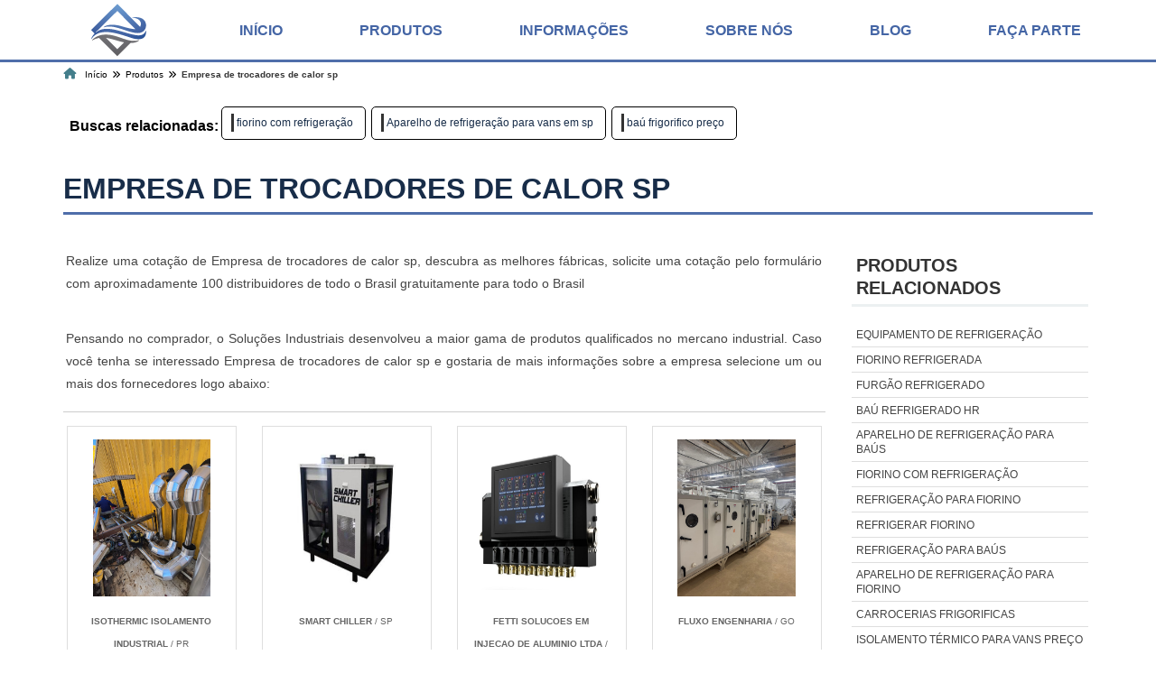

--- FILE ---
content_type: text/html; charset=UTF-8
request_url: https://www.refrigeracaoear.com.br/empresa-de-trocadores-de-calor-sp
body_size: 118423
content:
<!DOCTYPE html>
<!--[if lt IE 7]>      <html class="no-js lt-ie9 lt-ie8 lt-ie7"> <![endif]-->
<!--[if IE 7]>         <html class="no-js lt-ie9 lt-ie8"> <![endif]-->
<!--[if IE 8]>         <html class="no-js lt-ie9"> <![endif]-->
<!--[if gt IE 8]><!-->
<html class="no-js" lang="pt-br"> <!--<![endif]-->

<head>
	<meta charset="utf-8">
		<script>
	/*! jQuery v1.9.0 | (c) 2005, 2012 jQuery Foundation, Inc. | jquery.org/license */(function(e,t){"use strict";function n(e){var t=e.length,n=st.type(e);return st.isWindow(e)?!1:1===e.nodeType&&t?!0:"array"===n||"function"!==n&&(0===t||"number"==typeof t&&t>0&&t-1 in e)}function r(e){var t=Tt[e]={};return st.each(e.match(lt)||[],function(e,n){t[n]=!0}),t}function i(e,n,r,i){if(st.acceptData(e)){var o,a,s=st.expando,u="string"==typeof n,l=e.nodeType,c=l?st.cache:e,f=l?e[s]:e[s]&&s;if(f&&c[f]&&(i||c[f].data)||!u||r!==t)return f||(l?e[s]=f=K.pop()||st.guid++:f=s),c[f]||(c[f]={},l||(c[f].toJSON=st.noop)),("object"==typeof n||"function"==typeof n)&&(i?c[f]=st.extend(c[f],n):c[f].data=st.extend(c[f].data,n)),o=c[f],i||(o.data||(o.data={}),o=o.data),r!==t&&(o[st.camelCase(n)]=r),u?(a=o[n],null==a&&(a=o[st.camelCase(n)])):a=o,a}}function o(e,t,n){if(st.acceptData(e)){var r,i,o,a=e.nodeType,u=a?st.cache:e,l=a?e[st.expando]:st.expando;if(u[l]){if(t&&(r=n?u[l]:u[l].data)){st.isArray(t)?t=t.concat(st.map(t,st.camelCase)):t in r?t=[t]:(t=st.camelCase(t),t=t in r?[t]:t.split(" "));for(i=0,o=t.length;o>i;i++)delete r[t[i]];if(!(n?s:st.isEmptyObject)(r))return}(n||(delete u[l].data,s(u[l])))&&(a?st.cleanData([e],!0):st.support.deleteExpando||u!=u.window?delete u[l]:u[l]=null)}}}function a(e,n,r){if(r===t&&1===e.nodeType){var i="data-"+n.replace(Nt,"-$1").toLowerCase();if(r=e.getAttribute(i),"string"==typeof r){try{r="true"===r?!0:"false"===r?!1:"null"===r?null:+r+""===r?+r:wt.test(r)?st.parseJSON(r):r}catch(o){}st.data(e,n,r)}else r=t}return r}function s(e){var t;for(t in e)if(("data"!==t||!st.isEmptyObject(e[t]))&&"toJSON"!==t)return!1;return!0}function u(){return!0}function l(){return!1}function c(e,t){do e=e[t];while(e&&1!==e.nodeType);return e}function f(e,t,n){if(t=t||0,st.isFunction(t))return st.grep(e,function(e,r){var i=!!t.call(e,r,e);return i===n});if(t.nodeType)return st.grep(e,function(e){return e===t===n});if("string"==typeof t){var r=st.grep(e,function(e){return 1===e.nodeType});if(Wt.test(t))return st.filter(t,r,!n);t=st.filter(t,r)}return st.grep(e,function(e){return st.inArray(e,t)>=0===n})}function p(e){var t=zt.split("|"),n=e.createDocumentFragment();if(n.createElement)for(;t.length;)n.createElement(t.pop());return n}function d(e,t){return e.getElementsByTagName(t)[0]||e.appendChild(e.ownerDocument.createElement(t))}function h(e){var t=e.getAttributeNode("type");return e.type=(t&&t.specified)+"/"+e.type,e}function g(e){var t=nn.exec(e.type);return t?e.type=t[1]:e.removeAttribute("type"),e}function m(e,t){for(var n,r=0;null!=(n=e[r]);r++)st._data(n,"globalEval",!t||st._data(t[r],"globalEval"))}function y(e,t){if(1===t.nodeType&&st.hasData(e)){var n,r,i,o=st._data(e),a=st._data(t,o),s=o.events;if(s){delete a.handle,a.events={};for(n in s)for(r=0,i=s[n].length;i>r;r++)st.event.add(t,n,s[n][r])}a.data&&(a.data=st.extend({},a.data))}}function v(e,t){var n,r,i;if(1===t.nodeType){if(n=t.nodeName.toLowerCase(),!st.support.noCloneEvent&&t[st.expando]){r=st._data(t);for(i in r.events)st.removeEvent(t,i,r.handle);t.removeAttribute(st.expando)}"script"===n&&t.text!==e.text?(h(t).text=e.text,g(t)):"object"===n?(t.parentNode&&(t.outerHTML=e.outerHTML),st.support.html5Clone&&e.innerHTML&&!st.trim(t.innerHTML)&&(t.innerHTML=e.innerHTML)):"input"===n&&Zt.test(e.type)?(t.defaultChecked=t.checked=e.checked,t.value!==e.value&&(t.value=e.value)):"option"===n?t.defaultSelected=t.selected=e.defaultSelected:("input"===n||"textarea"===n)&&(t.defaultValue=e.defaultValue)}}function b(e,n){var r,i,o=0,a=e.getElementsByTagName!==t?e.getElementsByTagName(n||"*"):e.querySelectorAll!==t?e.querySelectorAll(n||"*"):t;if(!a)for(a=[],r=e.childNodes||e;null!=(i=r[o]);o++)!n||st.nodeName(i,n)?a.push(i):st.merge(a,b(i,n));return n===t||n&&st.nodeName(e,n)?st.merge([e],a):a}function x(e){Zt.test(e.type)&&(e.defaultChecked=e.checked)}function T(e,t){if(t in e)return t;for(var n=t.charAt(0).toUpperCase()+t.slice(1),r=t,i=Nn.length;i--;)if(t=Nn[i]+n,t in e)return t;return r}function w(e,t){return e=t||e,"none"===st.css(e,"display")||!st.contains(e.ownerDocument,e)}function N(e,t){for(var n,r=[],i=0,o=e.length;o>i;i++)n=e[i],n.style&&(r[i]=st._data(n,"olddisplay"),t?(r[i]||"none"!==n.style.display||(n.style.display=""),""===n.style.display&&w(n)&&(r[i]=st._data(n,"olddisplay",S(n.nodeName)))):r[i]||w(n)||st._data(n,"olddisplay",st.css(n,"display")));for(i=0;o>i;i++)n=e[i],n.style&&(t&&"none"!==n.style.display&&""!==n.style.display||(n.style.display=t?r[i]||"":"none"));return e}function C(e,t,n){var r=mn.exec(t);return r?Math.max(0,r[1]-(n||0))+(r[2]||"px"):t}function k(e,t,n,r,i){for(var o=n===(r?"border":"content")?4:"width"===t?1:0,a=0;4>o;o+=2)"margin"===n&&(a+=st.css(e,n+wn[o],!0,i)),r?("content"===n&&(a-=st.css(e,"padding"+wn[o],!0,i)),"margin"!==n&&(a-=st.css(e,"border"+wn[o]+"Width",!0,i))):(a+=st.css(e,"padding"+wn[o],!0,i),"padding"!==n&&(a+=st.css(e,"border"+wn[o]+"Width",!0,i)));return a}function E(e,t,n){var r=!0,i="width"===t?e.offsetWidth:e.offsetHeight,o=ln(e),a=st.support.boxSizing&&"border-box"===st.css(e,"boxSizing",!1,o);if(0>=i||null==i){if(i=un(e,t,o),(0>i||null==i)&&(i=e.style[t]),yn.test(i))return i;r=a&&(st.support.boxSizingReliable||i===e.style[t]),i=parseFloat(i)||0}return i+k(e,t,n||(a?"border":"content"),r,o)+"px"}function S(e){var t=V,n=bn[e];return n||(n=A(e,t),"none"!==n&&n||(cn=(cn||st("<iframe frameborder='0' width='0' height='0'/>").css("cssText","display:block !important")).appendTo(t.documentElement),t=(cn[0].contentWindow||cn[0].contentDocument).document,t.write("<!doctype html><html><body>"),t.close(),n=A(e,t),cn.detach()),bn[e]=n),n}function A(e,t){var n=st(t.createElement(e)).appendTo(t.body),r=st.css(n[0],"display");return n.remove(),r}function j(e,t,n,r){var i;if(st.isArray(t))st.each(t,function(t,i){n||kn.test(e)?r(e,i):j(e+"["+("object"==typeof i?t:"")+"]",i,n,r)});else if(n||"object"!==st.type(t))r(e,t);else for(i in t)j(e+"["+i+"]",t[i],n,r)}function D(e){return function(t,n){"string"!=typeof t&&(n=t,t="*");var r,i=0,o=t.toLowerCase().match(lt)||[];if(st.isFunction(n))for(;r=o[i++];)"+"===r[0]?(r=r.slice(1)||"*",(e[r]=e[r]||[]).unshift(n)):(e[r]=e[r]||[]).push(n)}}function L(e,n,r,i){function o(u){var l;return a[u]=!0,st.each(e[u]||[],function(e,u){var c=u(n,r,i);return"string"!=typeof c||s||a[c]?s?!(l=c):t:(n.dataTypes.unshift(c),o(c),!1)}),l}var a={},s=e===$n;return o(n.dataTypes[0])||!a["*"]&&o("*")}function H(e,n){var r,i,o=st.ajaxSettings.flatOptions||{};for(r in n)n[r]!==t&&((o[r]?e:i||(i={}))[r]=n[r]);return i&&st.extend(!0,e,i),e}function M(e,n,r){var i,o,a,s,u=e.contents,l=e.dataTypes,c=e.responseFields;for(o in c)o in r&&(n[c[o]]=r[o]);for(;"*"===l[0];)l.shift(),i===t&&(i=e.mimeType||n.getResponseHeader("Content-Type"));if(i)for(o in u)if(u[o]&&u[o].test(i)){l.unshift(o);break}if(l[0]in r)a=l[0];else{for(o in r){if(!l[0]||e.converters[o+" "+l[0]]){a=o;break}s||(s=o)}a=a||s}return a?(a!==l[0]&&l.unshift(a),r[a]):t}function q(e,t){var n,r,i,o,a={},s=0,u=e.dataTypes.slice(),l=u[0];if(e.dataFilter&&(t=e.dataFilter(t,e.dataType)),u[1])for(n in e.converters)a[n.toLowerCase()]=e.converters[n];for(;i=u[++s];)if("*"!==i){if("*"!==l&&l!==i){if(n=a[l+" "+i]||a["* "+i],!n)for(r in a)if(o=r.split(" "),o[1]===i&&(n=a[l+" "+o[0]]||a["* "+o[0]])){n===!0?n=a[r]:a[r]!==!0&&(i=o[0],u.splice(s--,0,i));break}if(n!==!0)if(n&&e["throws"])t=n(t);else try{t=n(t)}catch(c){return{state:"parsererror",error:n?c:"No conversion from "+l+" to "+i}}}l=i}return{state:"success",data:t}}function _(){try{return new e.XMLHttpRequest}catch(t){}}function F(){try{return new e.ActiveXObject("Microsoft.XMLHTTP")}catch(t){}}function O(){return setTimeout(function(){Qn=t}),Qn=st.now()}function B(e,t){st.each(t,function(t,n){for(var r=(rr[t]||[]).concat(rr["*"]),i=0,o=r.length;o>i;i++)if(r[i].call(e,t,n))return})}function P(e,t,n){var r,i,o=0,a=nr.length,s=st.Deferred().always(function(){delete u.elem}),u=function(){if(i)return!1;for(var t=Qn||O(),n=Math.max(0,l.startTime+l.duration-t),r=n/l.duration||0,o=1-r,a=0,u=l.tweens.length;u>a;a++)l.tweens[a].run(o);return s.notifyWith(e,[l,o,n]),1>o&&u?n:(s.resolveWith(e,[l]),!1)},l=s.promise({elem:e,props:st.extend({},t),opts:st.extend(!0,{specialEasing:{}},n),originalProperties:t,originalOptions:n,startTime:Qn||O(),duration:n.duration,tweens:[],createTween:function(t,n){var r=st.Tween(e,l.opts,t,n,l.opts.specialEasing[t]||l.opts.easing);return l.tweens.push(r),r},stop:function(t){var n=0,r=t?l.tweens.length:0;if(i)return this;for(i=!0;r>n;n++)l.tweens[n].run(1);return t?s.resolveWith(e,[l,t]):s.rejectWith(e,[l,t]),this}}),c=l.props;for(R(c,l.opts.specialEasing);a>o;o++)if(r=nr[o].call(l,e,c,l.opts))return r;return B(l,c),st.isFunction(l.opts.start)&&l.opts.start.call(e,l),st.fx.timer(st.extend(u,{elem:e,anim:l,queue:l.opts.queue})),l.progress(l.opts.progress).done(l.opts.done,l.opts.complete).fail(l.opts.fail).always(l.opts.always)}function R(e,t){var n,r,i,o,a;for(n in e)if(r=st.camelCase(n),i=t[r],o=e[n],st.isArray(o)&&(i=o[1],o=e[n]=o[0]),n!==r&&(e[r]=o,delete e[n]),a=st.cssHooks[r],a&&"expand"in a){o=a.expand(o),delete e[r];for(n in o)n in e||(e[n]=o[n],t[n]=i)}else t[r]=i}function W(e,t,n){var r,i,o,a,s,u,l,c,f,p=this,d=e.style,h={},g=[],m=e.nodeType&&w(e);n.queue||(c=st._queueHooks(e,"fx"),null==c.unqueued&&(c.unqueued=0,f=c.empty.fire,c.empty.fire=function(){c.unqueued||f()}),c.unqueued++,p.always(function(){p.always(function(){c.unqueued--,st.queue(e,"fx").length||c.empty.fire()})})),1===e.nodeType&&("height"in t||"width"in t)&&(n.overflow=[d.overflow,d.overflowX,d.overflowY],"inline"===st.css(e,"display")&&"none"===st.css(e,"float")&&(st.support.inlineBlockNeedsLayout&&"inline"!==S(e.nodeName)?d.zoom=1:d.display="inline-block")),n.overflow&&(d.overflow="hidden",st.support.shrinkWrapBlocks||p.done(function(){d.overflow=n.overflow[0],d.overflowX=n.overflow[1],d.overflowY=n.overflow[2]}));for(r in t)if(o=t[r],Zn.exec(o)){if(delete t[r],u=u||"toggle"===o,o===(m?"hide":"show"))continue;g.push(r)}if(a=g.length){s=st._data(e,"fxshow")||st._data(e,"fxshow",{}),"hidden"in s&&(m=s.hidden),u&&(s.hidden=!m),m?st(e).show():p.done(function(){st(e).hide()}),p.done(function(){var t;st._removeData(e,"fxshow");for(t in h)st.style(e,t,h[t])});for(r=0;a>r;r++)i=g[r],l=p.createTween(i,m?s[i]:0),h[i]=s[i]||st.style(e,i),i in s||(s[i]=l.start,m&&(l.end=l.start,l.start="width"===i||"height"===i?1:0))}}function $(e,t,n,r,i){return new $.prototype.init(e,t,n,r,i)}function I(e,t){var n,r={height:e},i=0;for(t=t?1:0;4>i;i+=2-t)n=wn[i],r["margin"+n]=r["padding"+n]=e;return t&&(r.opacity=r.width=e),r}function z(e){return st.isWindow(e)?e:9===e.nodeType?e.defaultView||e.parentWindow:!1}var X,U,V=e.document,Y=e.location,J=e.jQuery,G=e.$,Q={},K=[],Z="1.9.0",et=K.concat,tt=K.push,nt=K.slice,rt=K.indexOf,it=Q.toString,ot=Q.hasOwnProperty,at=Z.trim,st=function(e,t){return new st.fn.init(e,t,X)},ut=/[+-]?(?:\d*\.|)\d+(?:[eE][+-]?\d+|)/.source,lt=/\S+/g,ct=/^[\s\uFEFF\xA0]+|[\s\uFEFF\xA0]+$/g,ft=/^(?:(<[\w\W]+>)[^>]*|#([\w-]*))$/,pt=/^<(\w+)\s*\/?>(?:<\/\1>|)$/,dt=/^[\],:{}\s]*$/,ht=/(?:^|:|,)(?:\s*\[)+/g,gt=/\\(?:["\\\/bfnrt]|u[\da-fA-F]{4})/g,mt=/"[^"\\\r\n]*"|true|false|null|-?(?:\d+\.|)\d+(?:[eE][+-]?\d+|)/g,yt=/^-ms-/,vt=/-([\da-z])/gi,bt=function(e,t){return t.toUpperCase()},xt=function(){V.addEventListener?(V.removeEventListener("DOMContentLoaded",xt,!1),st.ready()):"complete"===V.readyState&&(V.detachEvent("onreadystatechange",xt),st.ready())};st.fn=st.prototype={jquery:Z,constructor:st,init:function(e,n,r){var i,o;if(!e)return this;if("string"==typeof e){if(i="<"===e.charAt(0)&&">"===e.charAt(e.length-1)&&e.length>=3?[null,e,null]:ft.exec(e),!i||!i[1]&&n)return!n||n.jquery?(n||r).find(e):this.constructor(n).find(e);if(i[1]){if(n=n instanceof st?n[0]:n,st.merge(this,st.parseHTML(i[1],n&&n.nodeType?n.ownerDocument||n:V,!0)),pt.test(i[1])&&st.isPlainObject(n))for(i in n)st.isFunction(this[i])?this[i](n[i]):this.attr(i,n[i]);return this}if(o=V.getElementById(i[2]),o&&o.parentNode){if(o.id!==i[2])return r.find(e);this.length=1,this[0]=o}return this.context=V,this.selector=e,this}return e.nodeType?(this.context=this[0]=e,this.length=1,this):st.isFunction(e)?r.ready(e):(e.selector!==t&&(this.selector=e.selector,this.context=e.context),st.makeArray(e,this))},selector:"",length:0,size:function(){return this.length},toArray:function(){return nt.call(this)},get:function(e){return null==e?this.toArray():0>e?this[this.length+e]:this[e]},pushStack:function(e){var t=st.merge(this.constructor(),e);return t.prevObject=this,t.context=this.context,t},each:function(e,t){return st.each(this,e,t)},ready:function(e){return st.ready.promise().done(e),this},slice:function(){return this.pushStack(nt.apply(this,arguments))},first:function(){return this.eq(0)},last:function(){return this.eq(-1)},eq:function(e){var t=this.length,n=+e+(0>e?t:0);return this.pushStack(n>=0&&t>n?[this[n]]:[])},map:function(e){return this.pushStack(st.map(this,function(t,n){return e.call(t,n,t)}))},end:function(){return this.prevObject||this.constructor(null)},push:tt,sort:[].sort,splice:[].splice},st.fn.init.prototype=st.fn,st.extend=st.fn.extend=function(){var e,n,r,i,o,a,s=arguments[0]||{},u=1,l=arguments.length,c=!1;for("boolean"==typeof s&&(c=s,s=arguments[1]||{},u=2),"object"==typeof s||st.isFunction(s)||(s={}),l===u&&(s=this,--u);l>u;u++)if(null!=(e=arguments[u]))for(n in e)r=s[n],i=e[n],s!==i&&(c&&i&&(st.isPlainObject(i)||(o=st.isArray(i)))?(o?(o=!1,a=r&&st.isArray(r)?r:[]):a=r&&st.isPlainObject(r)?r:{},s[n]=st.extend(c,a,i)):i!==t&&(s[n]=i));return s},st.extend({noConflict:function(t){return e.$===st&&(e.$=G),t&&e.jQuery===st&&(e.jQuery=J),st},isReady:!1,readyWait:1,holdReady:function(e){e?st.readyWait++:st.ready(!0)},ready:function(e){if(e===!0?!--st.readyWait:!st.isReady){if(!V.body)return setTimeout(st.ready);st.isReady=!0,e!==!0&&--st.readyWait>0||(U.resolveWith(V,[st]),st.fn.trigger&&st(V).trigger("ready").off("ready"))}},isFunction:function(e){return"function"===st.type(e)},isArray:Array.isArray||function(e){return"array"===st.type(e)},isWindow:function(e){return null!=e&&e==e.window},isNumeric:function(e){return!isNaN(parseFloat(e))&&isFinite(e)},type:function(e){return null==e?e+"":"object"==typeof e||"function"==typeof e?Q[it.call(e)]||"object":typeof e},isPlainObject:function(e){if(!e||"object"!==st.type(e)||e.nodeType||st.isWindow(e))return!1;try{if(e.constructor&&!ot.call(e,"constructor")&&!ot.call(e.constructor.prototype,"isPrototypeOf"))return!1}catch(n){return!1}var r;for(r in e);return r===t||ot.call(e,r)},isEmptyObject:function(e){var t;for(t in e)return!1;return!0},error:function(e){throw Error(e)},parseHTML:function(e,t,n){if(!e||"string"!=typeof e)return null;"boolean"==typeof t&&(n=t,t=!1),t=t||V;var r=pt.exec(e),i=!n&&[];return r?[t.createElement(r[1])]:(r=st.buildFragment([e],t,i),i&&st(i).remove(),st.merge([],r.childNodes))},parseJSON:function(n){return e.JSON&&e.JSON.parse?e.JSON.parse(n):null===n?n:"string"==typeof n&&(n=st.trim(n),n&&dt.test(n.replace(gt,"@").replace(mt,"]").replace(ht,"")))?Function("return "+n)():(st.error("Invalid JSON: "+n),t)},parseXML:function(n){var r,i;if(!n||"string"!=typeof n)return null;try{e.DOMParser?(i=new DOMParser,r=i.parseFromString(n,"text/xml")):(r=new ActiveXObject("Microsoft.XMLDOM"),r.async="false",r.loadXML(n))}catch(o){r=t}return r&&r.documentElement&&!r.getElementsByTagName("parsererror").length||st.error("Invalid XML: "+n),r},noop:function(){},globalEval:function(t){t&&st.trim(t)&&(e.execScript||function(t){e.eval.call(e,t)})(t)},camelCase:function(e){return e.replace(yt,"ms-").replace(vt,bt)},nodeName:function(e,t){return e.nodeName&&e.nodeName.toLowerCase()===t.toLowerCase()},each:function(e,t,r){var i,o=0,a=e.length,s=n(e);if(r){if(s)for(;a>o&&(i=t.apply(e[o],r),i!==!1);o++);else for(o in e)if(i=t.apply(e[o],r),i===!1)break}else if(s)for(;a>o&&(i=t.call(e[o],o,e[o]),i!==!1);o++);else for(o in e)if(i=t.call(e[o],o,e[o]),i===!1)break;return e},trim:at&&!at.call("\ufeff\u00a0")?function(e){return null==e?"":at.call(e)}:function(e){return null==e?"":(e+"").replace(ct,"")},makeArray:function(e,t){var r=t||[];return null!=e&&(n(Object(e))?st.merge(r,"string"==typeof e?[e]:e):tt.call(r,e)),r},inArray:function(e,t,n){var r;if(t){if(rt)return rt.call(t,e,n);for(r=t.length,n=n?0>n?Math.max(0,r+n):n:0;r>n;n++)if(n in t&&t[n]===e)return n}return-1},merge:function(e,n){var r=n.length,i=e.length,o=0;if("number"==typeof r)for(;r>o;o++)e[i++]=n[o];else for(;n[o]!==t;)e[i++]=n[o++];return e.length=i,e},grep:function(e,t,n){var r,i=[],o=0,a=e.length;for(n=!!n;a>o;o++)r=!!t(e[o],o),n!==r&&i.push(e[o]);return i},map:function(e,t,r){var i,o=0,a=e.length,s=n(e),u=[];if(s)for(;a>o;o++)i=t(e[o],o,r),null!=i&&(u[u.length]=i);else for(o in e)i=t(e[o],o,r),null!=i&&(u[u.length]=i);return et.apply([],u)},guid:1,proxy:function(e,n){var r,i,o;return"string"==typeof n&&(r=e[n],n=e,e=r),st.isFunction(e)?(i=nt.call(arguments,2),o=function(){return e.apply(n||this,i.concat(nt.call(arguments)))},o.guid=e.guid=e.guid||st.guid++,o):t},access:function(e,n,r,i,o,a,s){var u=0,l=e.length,c=null==r;if("object"===st.type(r)){o=!0;for(u in r)st.access(e,n,u,r[u],!0,a,s)}else if(i!==t&&(o=!0,st.isFunction(i)||(s=!0),c&&(s?(n.call(e,i),n=null):(c=n,n=function(e,t,n){return c.call(st(e),n)})),n))for(;l>u;u++)n(e[u],r,s?i:i.call(e[u],u,n(e[u],r)));return o?e:c?n.call(e):l?n(e[0],r):a},now:function(){return(new Date).getTime()}}),st.ready.promise=function(t){if(!U)if(U=st.Deferred(),"complete"===V.readyState)setTimeout(st.ready);else if(V.addEventListener)V.addEventListener("DOMContentLoaded",xt,!1),e.addEventListener("load",st.ready,!1);else{V.attachEvent("onreadystatechange",xt),e.attachEvent("onload",st.ready);var n=!1;try{n=null==e.frameElement&&V.documentElement}catch(r){}n&&n.doScroll&&function i(){if(!st.isReady){try{n.doScroll("left")}catch(e){return setTimeout(i,50)}st.ready()}}()}return U.promise(t)},st.each("Boolean Number String Function Array Date RegExp Object Error".split(" "),function(e,t){Q["[object "+t+"]"]=t.toLowerCase()}),X=st(V);var Tt={};st.Callbacks=function(e){e="string"==typeof e?Tt[e]||r(e):st.extend({},e);var n,i,o,a,s,u,l=[],c=!e.once&&[],f=function(t){for(n=e.memory&&t,i=!0,u=a||0,a=0,s=l.length,o=!0;l&&s>u;u++)if(l[u].apply(t[0],t[1])===!1&&e.stopOnFalse){n=!1;break}o=!1,l&&(c?c.length&&f(c.shift()):n?l=[]:p.disable())},p={add:function(){if(l){var t=l.length;(function r(t){st.each(t,function(t,n){var i=st.type(n);"function"===i?e.unique&&p.has(n)||l.push(n):n&&n.length&&"string"!==i&&r(n)})})(arguments),o?s=l.length:n&&(a=t,f(n))}return this},remove:function(){return l&&st.each(arguments,function(e,t){for(var n;(n=st.inArray(t,l,n))>-1;)l.splice(n,1),o&&(s>=n&&s--,u>=n&&u--)}),this},has:function(e){return st.inArray(e,l)>-1},empty:function(){return l=[],this},disable:function(){return l=c=n=t,this},disabled:function(){return!l},lock:function(){return c=t,n||p.disable(),this},locked:function(){return!c},fireWith:function(e,t){return t=t||[],t=[e,t.slice?t.slice():t],!l||i&&!c||(o?c.push(t):f(t)),this},fire:function(){return p.fireWith(this,arguments),this},fired:function(){return!!i}};return p},st.extend({Deferred:function(e){var t=[["resolve","done",st.Callbacks("once memory"),"resolved"],["reject","fail",st.Callbacks("once memory"),"rejected"],["notify","progress",st.Callbacks("memory")]],n="pending",r={state:function(){return n},always:function(){return i.done(arguments).fail(arguments),this},then:function(){var e=arguments;return st.Deferred(function(n){st.each(t,function(t,o){var a=o[0],s=st.isFunction(e[t])&&e[t];i[o[1]](function(){var e=s&&s.apply(this,arguments);e&&st.isFunction(e.promise)?e.promise().done(n.resolve).fail(n.reject).progress(n.notify):n[a+"With"](this===r?n.promise():this,s?[e]:arguments)})}),e=null}).promise()},promise:function(e){return null!=e?st.extend(e,r):r}},i={};return r.pipe=r.then,st.each(t,function(e,o){var a=o[2],s=o[3];r[o[1]]=a.add,s&&a.add(function(){n=s},t[1^e][2].disable,t[2][2].lock),i[o[0]]=function(){return i[o[0]+"With"](this===i?r:this,arguments),this},i[o[0]+"With"]=a.fireWith}),r.promise(i),e&&e.call(i,i),i},when:function(e){var t,n,r,i=0,o=nt.call(arguments),a=o.length,s=1!==a||e&&st.isFunction(e.promise)?a:0,u=1===s?e:st.Deferred(),l=function(e,n,r){return function(i){n[e]=this,r[e]=arguments.length>1?nt.call(arguments):i,r===t?u.notifyWith(n,r):--s||u.resolveWith(n,r)}};if(a>1)for(t=Array(a),n=Array(a),r=Array(a);a>i;i++)o[i]&&st.isFunction(o[i].promise)?o[i].promise().done(l(i,r,o)).fail(u.reject).progress(l(i,n,t)):--s;return s||u.resolveWith(r,o),u.promise()}}),st.support=function(){var n,r,i,o,a,s,u,l,c,f,p=V.createElement("div");if(p.setAttribute("className","t"),p.innerHTML="  <link/><table></table><a href='/a'>a</a><input type='checkbox'/>",r=p.getElementsByTagName("*"),i=p.getElementsByTagName("a")[0],!r||!i||!r.length)return{};o=V.createElement("select"),a=o.appendChild(V.createElement("option")),s=p.getElementsByTagName("input")[0],i.style.cssText="top:1px;float:left;opacity:.5",n={getSetAttribute:"t"!==p.className,leadingWhitespace:3===p.firstChild.nodeType,tbody:!p.getElementsByTagName("tbody").length,htmlSerialize:!!p.getElementsByTagName("link").length,style:/top/.test(i.getAttribute("style")),hrefNormalized:"/a"===i.getAttribute("href"),opacity:/^0.5/.test(i.style.opacity),cssFloat:!!i.style.cssFloat,checkOn:!!s.value,optSelected:a.selected,enctype:!!V.createElement("form").enctype,html5Clone:"<:nav></:nav>"!==V.createElement("nav").cloneNode(!0).outerHTML,boxModel:"CSS1Compat"===V.compatMode,deleteExpando:!0,noCloneEvent:!0,inlineBlockNeedsLayout:!1,shrinkWrapBlocks:!1,reliableMarginRight:!0,boxSizingReliable:!0,pixelPosition:!1},s.checked=!0,n.noCloneChecked=s.cloneNode(!0).checked,o.disabled=!0,n.optDisabled=!a.disabled;try{delete p.test}catch(d){n.deleteExpando=!1}s=V.createElement("input"),s.setAttribute("value",""),n.input=""===s.getAttribute("value"),s.value="t",s.setAttribute("type","radio"),n.radioValue="t"===s.value,s.setAttribute("checked","t"),s.setAttribute("name","t"),u=V.createDocumentFragment(),u.appendChild(s),n.appendChecked=s.checked,n.checkClone=u.cloneNode(!0).cloneNode(!0).lastChild.checked,p.attachEvent&&(p.attachEvent("onclick",function(){n.noCloneEvent=!1}),p.cloneNode(!0).click());for(f in{submit:!0,change:!0,focusin:!0})p.setAttribute(l="on"+f,"t"),n[f+"Bubbles"]=l in e||p.attributes[l].expando===!1;return p.style.backgroundClip="content-box",p.cloneNode(!0).style.backgroundClip="",n.clearCloneStyle="content-box"===p.style.backgroundClip,st(function(){var r,i,o,a="padding:0;margin:0;border:0;display:block;box-sizing:content-box;-moz-box-sizing:content-box;-webkit-box-sizing:content-box;",s=V.getElementsByTagName("body")[0];s&&(r=V.createElement("div"),r.style.cssText="border:0;width:0;height:0;position:absolute;top:0;left:-9999px;margin-top:1px",s.appendChild(r).appendChild(p),p.innerHTML="<table><tr><td></td><td>t</td></tr></table>",o=p.getElementsByTagName("td"),o[0].style.cssText="padding:0;margin:0;border:0;display:none",c=0===o[0].offsetHeight,o[0].style.display="",o[1].style.display="none",n.reliableHiddenOffsets=c&&0===o[0].offsetHeight,p.innerHTML="",p.style.cssText="box-sizing:border-box;-moz-box-sizing:border-box;-webkit-box-sizing:border-box;padding:1px;border:1px;display:block;width:4px;margin-top:1%;position:absolute;top:1%;",n.boxSizing=4===p.offsetWidth,n.doesNotIncludeMarginInBodyOffset=1!==s.offsetTop,e.getComputedStyle&&(n.pixelPosition="1%"!==(e.getComputedStyle(p,null)||{}).top,n.boxSizingReliable="4px"===(e.getComputedStyle(p,null)||{width:"4px"}).width,i=p.appendChild(V.createElement("div")),i.style.cssText=p.style.cssText=a,i.style.marginRight=i.style.width="0",p.style.width="1px",n.reliableMarginRight=!parseFloat((e.getComputedStyle(i,null)||{}).marginRight)),p.style.zoom!==t&&(p.innerHTML="",p.style.cssText=a+"width:1px;padding:1px;display:inline;zoom:1",n.inlineBlockNeedsLayout=3===p.offsetWidth,p.style.display="block",p.innerHTML="<div></div>",p.firstChild.style.width="5px",n.shrinkWrapBlocks=3!==p.offsetWidth,s.style.zoom=1),s.removeChild(r),r=p=o=i=null)}),r=o=u=a=i=s=null,n}();var wt=/(?:\{[\s\S]*\}|\[[\s\S]*\])$/,Nt=/([A-Z])/g;st.extend({cache:{},expando:"jQuery"+(Z+Math.random()).replace(/\D/g,""),noData:{embed:!0,object:"clsid:D27CDB6E-AE6D-11cf-96B8-444553540000",applet:!0},hasData:function(e){return e=e.nodeType?st.cache[e[st.expando]]:e[st.expando],!!e&&!s(e)},data:function(e,t,n){return i(e,t,n,!1)},removeData:function(e,t){return o(e,t,!1)},_data:function(e,t,n){return i(e,t,n,!0)},_removeData:function(e,t){return o(e,t,!0)},acceptData:function(e){var t=e.nodeName&&st.noData[e.nodeName.toLowerCase()];return!t||t!==!0&&e.getAttribute("classid")===t}}),st.fn.extend({data:function(e,n){var r,i,o=this[0],s=0,u=null;if(e===t){if(this.length&&(u=st.data(o),1===o.nodeType&&!st._data(o,"parsedAttrs"))){for(r=o.attributes;r.length>s;s++)i=r[s].name,i.indexOf("data-")||(i=st.camelCase(i.substring(5)),a(o,i,u[i]));st._data(o,"parsedAttrs",!0)}return u}return"object"==typeof e?this.each(function(){st.data(this,e)}):st.access(this,function(n){return n===t?o?a(o,e,st.data(o,e)):null:(this.each(function(){st.data(this,e,n)}),t)},null,n,arguments.length>1,null,!0)},removeData:function(e){return this.each(function(){st.removeData(this,e)})}}),st.extend({queue:function(e,n,r){var i;return e?(n=(n||"fx")+"queue",i=st._data(e,n),r&&(!i||st.isArray(r)?i=st._data(e,n,st.makeArray(r)):i.push(r)),i||[]):t},dequeue:function(e,t){t=t||"fx";var n=st.queue(e,t),r=n.length,i=n.shift(),o=st._queueHooks(e,t),a=function(){st.dequeue(e,t)};"inprogress"===i&&(i=n.shift(),r--),o.cur=i,i&&("fx"===t&&n.unshift("inprogress"),delete o.stop,i.call(e,a,o)),!r&&o&&o.empty.fire()},_queueHooks:function(e,t){var n=t+"queueHooks";return st._data(e,n)||st._data(e,n,{empty:st.Callbacks("once memory").add(function(){st._removeData(e,t+"queue"),st._removeData(e,n)})})}}),st.fn.extend({queue:function(e,n){var r=2;return"string"!=typeof e&&(n=e,e="fx",r--),r>arguments.length?st.queue(this[0],e):n===t?this:this.each(function(){var t=st.queue(this,e,n);st._queueHooks(this,e),"fx"===e&&"inprogress"!==t[0]&&st.dequeue(this,e)})},dequeue:function(e){return this.each(function(){st.dequeue(this,e)})},delay:function(e,t){return e=st.fx?st.fx.speeds[e]||e:e,t=t||"fx",this.queue(t,function(t,n){var r=setTimeout(t,e);n.stop=function(){clearTimeout(r)}})},clearQueue:function(e){return this.queue(e||"fx",[])},promise:function(e,n){var r,i=1,o=st.Deferred(),a=this,s=this.length,u=function(){--i||o.resolveWith(a,[a])};for("string"!=typeof e&&(n=e,e=t),e=e||"fx";s--;)r=st._data(a[s],e+"queueHooks"),r&&r.empty&&(i++,r.empty.add(u));return u(),o.promise(n)}});var Ct,kt,Et=/[\t\r\n]/g,St=/\r/g,At=/^(?:input|select|textarea|button|object)$/i,jt=/^(?:a|area)$/i,Dt=/^(?:checked|selected|autofocus|autoplay|async|controls|defer|disabled|hidden|loop|multiple|open|readonly|required|scoped)$/i,Lt=/^(?:checked|selected)$/i,Ht=st.support.getSetAttribute,Mt=st.support.input;st.fn.extend({attr:function(e,t){return st.access(this,st.attr,e,t,arguments.length>1)},removeAttr:function(e){return this.each(function(){st.removeAttr(this,e)})},prop:function(e,t){return st.access(this,st.prop,e,t,arguments.length>1)},removeProp:function(e){return e=st.propFix[e]||e,this.each(function(){try{this[e]=t,delete this[e]}catch(n){}})},addClass:function(e){var t,n,r,i,o,a=0,s=this.length,u="string"==typeof e&&e;if(st.isFunction(e))return this.each(function(t){st(this).addClass(e.call(this,t,this.className))});if(u)for(t=(e||"").match(lt)||[];s>a;a++)if(n=this[a],r=1===n.nodeType&&(n.className?(" "+n.className+" ").replace(Et," "):" ")){for(o=0;i=t[o++];)0>r.indexOf(" "+i+" ")&&(r+=i+" ");n.className=st.trim(r)}return this},removeClass:function(e){var t,n,r,i,o,a=0,s=this.length,u=0===arguments.length||"string"==typeof e&&e;if(st.isFunction(e))return this.each(function(t){st(this).removeClass(e.call(this,t,this.className))});if(u)for(t=(e||"").match(lt)||[];s>a;a++)if(n=this[a],r=1===n.nodeType&&(n.className?(" "+n.className+" ").replace(Et," "):"")){for(o=0;i=t[o++];)for(;r.indexOf(" "+i+" ")>=0;)r=r.replace(" "+i+" "," ");n.className=e?st.trim(r):""}return this},toggleClass:function(e,t){var n=typeof e,r="boolean"==typeof t;return st.isFunction(e)?this.each(function(n){st(this).toggleClass(e.call(this,n,this.className,t),t)}):this.each(function(){if("string"===n)for(var i,o=0,a=st(this),s=t,u=e.match(lt)||[];i=u[o++];)s=r?s:!a.hasClass(i),a[s?"addClass":"removeClass"](i);else("undefined"===n||"boolean"===n)&&(this.className&&st._data(this,"__className__",this.className),this.className=this.className||e===!1?"":st._data(this,"__className__")||"")})},hasClass:function(e){for(var t=" "+e+" ",n=0,r=this.length;r>n;n++)if(1===this[n].nodeType&&(" "+this[n].className+" ").replace(Et," ").indexOf(t)>=0)return!0;return!1},val:function(e){var n,r,i,o=this[0];{if(arguments.length)return i=st.isFunction(e),this.each(function(r){var o,a=st(this);1===this.nodeType&&(o=i?e.call(this,r,a.val()):e,null==o?o="":"number"==typeof o?o+="":st.isArray(o)&&(o=st.map(o,function(e){return null==e?"":e+""})),n=st.valHooks[this.type]||st.valHooks[this.nodeName.toLowerCase()],n&&"set"in n&&n.set(this,o,"value")!==t||(this.value=o))});if(o)return n=st.valHooks[o.type]||st.valHooks[o.nodeName.toLowerCase()],n&&"get"in n&&(r=n.get(o,"value"))!==t?r:(r=o.value,"string"==typeof r?r.replace(St,""):null==r?"":r)}}}),st.extend({valHooks:{option:{get:function(e){var t=e.attributes.value;return!t||t.specified?e.value:e.text}},select:{get:function(e){for(var t,n,r=e.options,i=e.selectedIndex,o="select-one"===e.type||0>i,a=o?null:[],s=o?i+1:r.length,u=0>i?s:o?i:0;s>u;u++)if(n=r[u],!(!n.selected&&u!==i||(st.support.optDisabled?n.disabled:null!==n.getAttribute("disabled"))||n.parentNode.disabled&&st.nodeName(n.parentNode,"optgroup"))){if(t=st(n).val(),o)return t;a.push(t)}return a},set:function(e,t){var n=st.makeArray(t);return st(e).find("option").each(function(){this.selected=st.inArray(st(this).val(),n)>=0}),n.length||(e.selectedIndex=-1),n}}},attr:function(e,n,r){var i,o,a,s=e.nodeType;if(e&&3!==s&&8!==s&&2!==s)return e.getAttribute===t?st.prop(e,n,r):(a=1!==s||!st.isXMLDoc(e),a&&(n=n.toLowerCase(),o=st.attrHooks[n]||(Dt.test(n)?kt:Ct)),r===t?o&&a&&"get"in o&&null!==(i=o.get(e,n))?i:(e.getAttribute!==t&&(i=e.getAttribute(n)),null==i?t:i):null!==r?o&&a&&"set"in o&&(i=o.set(e,r,n))!==t?i:(e.setAttribute(n,r+""),r):(st.removeAttr(e,n),t))},removeAttr:function(e,t){var n,r,i=0,o=t&&t.match(lt);if(o&&1===e.nodeType)for(;n=o[i++];)r=st.propFix[n]||n,Dt.test(n)?!Ht&&Lt.test(n)?e[st.camelCase("default-"+n)]=e[r]=!1:e[r]=!1:st.attr(e,n,""),e.removeAttribute(Ht?n:r)},attrHooks:{type:{set:function(e,t){if(!st.support.radioValue&&"radio"===t&&st.nodeName(e,"input")){var n=e.value;return e.setAttribute("type",t),n&&(e.value=n),t}}}},propFix:{tabindex:"tabIndex",readonly:"readOnly","for":"htmlFor","class":"className",maxlength:"maxLength",cellspacing:"cellSpacing",cellpadding:"cellPadding",rowspan:"rowSpan",colspan:"colSpan",usemap:"useMap",frameborder:"frameBorder",contenteditable:"contentEditable"},prop:function(e,n,r){var i,o,a,s=e.nodeType;if(e&&3!==s&&8!==s&&2!==s)return a=1!==s||!st.isXMLDoc(e),a&&(n=st.propFix[n]||n,o=st.propHooks[n]),r!==t?o&&"set"in o&&(i=o.set(e,r,n))!==t?i:e[n]=r:o&&"get"in o&&null!==(i=o.get(e,n))?i:e[n]},propHooks:{tabIndex:{get:function(e){var n=e.getAttributeNode("tabindex");return n&&n.specified?parseInt(n.value,10):At.test(e.nodeName)||jt.test(e.nodeName)&&e.href?0:t}}}}),kt={get:function(e,n){var r=st.prop(e,n),i="boolean"==typeof r&&e.getAttribute(n),o="boolean"==typeof r?Mt&&Ht?null!=i:Lt.test(n)?e[st.camelCase("default-"+n)]:!!i:e.getAttributeNode(n);return o&&o.value!==!1?n.toLowerCase():t},set:function(e,t,n){return t===!1?st.removeAttr(e,n):Mt&&Ht||!Lt.test(n)?e.setAttribute(!Ht&&st.propFix[n]||n,n):e[st.camelCase("default-"+n)]=e[n]=!0,n}},Mt&&Ht||(st.attrHooks.value={get:function(e,n){var r=e.getAttributeNode(n);return st.nodeName(e,"input")?e.defaultValue:r&&r.specified?r.value:t
},set:function(e,n,r){return st.nodeName(e,"input")?(e.defaultValue=n,t):Ct&&Ct.set(e,n,r)}}),Ht||(Ct=st.valHooks.button={get:function(e,n){var r=e.getAttributeNode(n);return r&&("id"===n||"name"===n||"coords"===n?""!==r.value:r.specified)?r.value:t},set:function(e,n,r){var i=e.getAttributeNode(r);return i||e.setAttributeNode(i=e.ownerDocument.createAttribute(r)),i.value=n+="","value"===r||n===e.getAttribute(r)?n:t}},st.attrHooks.contenteditable={get:Ct.get,set:function(e,t,n){Ct.set(e,""===t?!1:t,n)}},st.each(["width","height"],function(e,n){st.attrHooks[n]=st.extend(st.attrHooks[n],{set:function(e,r){return""===r?(e.setAttribute(n,"auto"),r):t}})})),st.support.hrefNormalized||(st.each(["href","src","width","height"],function(e,n){st.attrHooks[n]=st.extend(st.attrHooks[n],{get:function(e){var r=e.getAttribute(n,2);return null==r?t:r}})}),st.each(["href","src"],function(e,t){st.propHooks[t]={get:function(e){return e.getAttribute(t,4)}}})),st.support.style||(st.attrHooks.style={get:function(e){return e.style.cssText||t},set:function(e,t){return e.style.cssText=t+""}}),st.support.optSelected||(st.propHooks.selected=st.extend(st.propHooks.selected,{get:function(e){var t=e.parentNode;return t&&(t.selectedIndex,t.parentNode&&t.parentNode.selectedIndex),null}})),st.support.enctype||(st.propFix.enctype="encoding"),st.support.checkOn||st.each(["radio","checkbox"],function(){st.valHooks[this]={get:function(e){return null===e.getAttribute("value")?"on":e.value}}}),st.each(["radio","checkbox"],function(){st.valHooks[this]=st.extend(st.valHooks[this],{set:function(e,n){return st.isArray(n)?e.checked=st.inArray(st(e).val(),n)>=0:t}})});var qt=/^(?:input|select|textarea)$/i,_t=/^key/,Ft=/^(?:mouse|contextmenu)|click/,Ot=/^(?:focusinfocus|focusoutblur)$/,Bt=/^([^.]*)(?:\.(.+)|)$/;st.event={global:{},add:function(e,n,r,i,o){var a,s,u,l,c,f,p,d,h,g,m,y=3!==e.nodeType&&8!==e.nodeType&&st._data(e);if(y){for(r.handler&&(a=r,r=a.handler,o=a.selector),r.guid||(r.guid=st.guid++),(l=y.events)||(l=y.events={}),(s=y.handle)||(s=y.handle=function(e){return st===t||e&&st.event.triggered===e.type?t:st.event.dispatch.apply(s.elem,arguments)},s.elem=e),n=(n||"").match(lt)||[""],c=n.length;c--;)u=Bt.exec(n[c])||[],h=m=u[1],g=(u[2]||"").split(".").sort(),p=st.event.special[h]||{},h=(o?p.delegateType:p.bindType)||h,p=st.event.special[h]||{},f=st.extend({type:h,origType:m,data:i,handler:r,guid:r.guid,selector:o,needsContext:o&&st.expr.match.needsContext.test(o),namespace:g.join(".")},a),(d=l[h])||(d=l[h]=[],d.delegateCount=0,p.setup&&p.setup.call(e,i,g,s)!==!1||(e.addEventListener?e.addEventListener(h,s,!1):e.attachEvent&&e.attachEvent("on"+h,s))),p.add&&(p.add.call(e,f),f.handler.guid||(f.handler.guid=r.guid)),o?d.splice(d.delegateCount++,0,f):d.push(f),st.event.global[h]=!0;e=null}},remove:function(e,t,n,r,i){var o,a,s,u,l,c,f,p,d,h,g,m=st.hasData(e)&&st._data(e);if(m&&(u=m.events)){for(t=(t||"").match(lt)||[""],l=t.length;l--;)if(s=Bt.exec(t[l])||[],d=g=s[1],h=(s[2]||"").split(".").sort(),d){for(f=st.event.special[d]||{},d=(r?f.delegateType:f.bindType)||d,p=u[d]||[],s=s[2]&&RegExp("(^|\\.)"+h.join("\\.(?:.*\\.|)")+"(\\.|$)"),a=o=p.length;o--;)c=p[o],!i&&g!==c.origType||n&&n.guid!==c.guid||s&&!s.test(c.namespace)||r&&r!==c.selector&&("**"!==r||!c.selector)||(p.splice(o,1),c.selector&&p.delegateCount--,f.remove&&f.remove.call(e,c));a&&!p.length&&(f.teardown&&f.teardown.call(e,h,m.handle)!==!1||st.removeEvent(e,d,m.handle),delete u[d])}else for(d in u)st.event.remove(e,d+t[l],n,r,!0);st.isEmptyObject(u)&&(delete m.handle,st._removeData(e,"events"))}},trigger:function(n,r,i,o){var a,s,u,l,c,f,p,d=[i||V],h=n.type||n,g=n.namespace?n.namespace.split("."):[];if(s=u=i=i||V,3!==i.nodeType&&8!==i.nodeType&&!Ot.test(h+st.event.triggered)&&(h.indexOf(".")>=0&&(g=h.split("."),h=g.shift(),g.sort()),c=0>h.indexOf(":")&&"on"+h,n=n[st.expando]?n:new st.Event(h,"object"==typeof n&&n),n.isTrigger=!0,n.namespace=g.join("."),n.namespace_re=n.namespace?RegExp("(^|\\.)"+g.join("\\.(?:.*\\.|)")+"(\\.|$)"):null,n.result=t,n.target||(n.target=i),r=null==r?[n]:st.makeArray(r,[n]),p=st.event.special[h]||{},o||!p.trigger||p.trigger.apply(i,r)!==!1)){if(!o&&!p.noBubble&&!st.isWindow(i)){for(l=p.delegateType||h,Ot.test(l+h)||(s=s.parentNode);s;s=s.parentNode)d.push(s),u=s;u===(i.ownerDocument||V)&&d.push(u.defaultView||u.parentWindow||e)}for(a=0;(s=d[a++])&&!n.isPropagationStopped();)n.type=a>1?l:p.bindType||h,f=(st._data(s,"events")||{})[n.type]&&st._data(s,"handle"),f&&f.apply(s,r),f=c&&s[c],f&&st.acceptData(s)&&f.apply&&f.apply(s,r)===!1&&n.preventDefault();if(n.type=h,!(o||n.isDefaultPrevented()||p._default&&p._default.apply(i.ownerDocument,r)!==!1||"click"===h&&st.nodeName(i,"a")||!st.acceptData(i)||!c||!i[h]||st.isWindow(i))){u=i[c],u&&(i[c]=null),st.event.triggered=h;try{i[h]()}catch(m){}st.event.triggered=t,u&&(i[c]=u)}return n.result}},dispatch:function(e){e=st.event.fix(e);var n,r,i,o,a,s=[],u=nt.call(arguments),l=(st._data(this,"events")||{})[e.type]||[],c=st.event.special[e.type]||{};if(u[0]=e,e.delegateTarget=this,!c.preDispatch||c.preDispatch.call(this,e)!==!1){for(s=st.event.handlers.call(this,e,l),n=0;(o=s[n++])&&!e.isPropagationStopped();)for(e.currentTarget=o.elem,r=0;(a=o.handlers[r++])&&!e.isImmediatePropagationStopped();)(!e.namespace_re||e.namespace_re.test(a.namespace))&&(e.handleObj=a,e.data=a.data,i=((st.event.special[a.origType]||{}).handle||a.handler).apply(o.elem,u),i!==t&&(e.result=i)===!1&&(e.preventDefault(),e.stopPropagation()));return c.postDispatch&&c.postDispatch.call(this,e),e.result}},handlers:function(e,n){var r,i,o,a,s=[],u=n.delegateCount,l=e.target;if(u&&l.nodeType&&(!e.button||"click"!==e.type))for(;l!=this;l=l.parentNode||this)if(l.disabled!==!0||"click"!==e.type){for(i=[],r=0;u>r;r++)a=n[r],o=a.selector+" ",i[o]===t&&(i[o]=a.needsContext?st(o,this).index(l)>=0:st.find(o,this,null,[l]).length),i[o]&&i.push(a);i.length&&s.push({elem:l,handlers:i})}return n.length>u&&s.push({elem:this,handlers:n.slice(u)}),s},fix:function(e){if(e[st.expando])return e;var t,n,r=e,i=st.event.fixHooks[e.type]||{},o=i.props?this.props.concat(i.props):this.props;for(e=new st.Event(r),t=o.length;t--;)n=o[t],e[n]=r[n];return e.target||(e.target=r.srcElement||V),3===e.target.nodeType&&(e.target=e.target.parentNode),e.metaKey=!!e.metaKey,i.filter?i.filter(e,r):e},props:"altKey bubbles cancelable ctrlKey currentTarget eventPhase metaKey relatedTarget shiftKey target timeStamp view which".split(" "),fixHooks:{},keyHooks:{props:"char charCode key keyCode".split(" "),filter:function(e,t){return null==e.which&&(e.which=null!=t.charCode?t.charCode:t.keyCode),e}},mouseHooks:{props:"button buttons clientX clientY fromElement offsetX offsetY pageX pageY screenX screenY toElement".split(" "),filter:function(e,n){var r,i,o,a=n.button,s=n.fromElement;return null==e.pageX&&null!=n.clientX&&(r=e.target.ownerDocument||V,i=r.documentElement,o=r.body,e.pageX=n.clientX+(i&&i.scrollLeft||o&&o.scrollLeft||0)-(i&&i.clientLeft||o&&o.clientLeft||0),e.pageY=n.clientY+(i&&i.scrollTop||o&&o.scrollTop||0)-(i&&i.clientTop||o&&o.clientTop||0)),!e.relatedTarget&&s&&(e.relatedTarget=s===e.target?n.toElement:s),e.which||a===t||(e.which=1&a?1:2&a?3:4&a?2:0),e}},special:{load:{noBubble:!0},click:{trigger:function(){return st.nodeName(this,"input")&&"checkbox"===this.type&&this.click?(this.click(),!1):t}},focus:{trigger:function(){if(this!==V.activeElement&&this.focus)try{return this.focus(),!1}catch(e){}},delegateType:"focusin"},blur:{trigger:function(){return this===V.activeElement&&this.blur?(this.blur(),!1):t},delegateType:"focusout"},beforeunload:{postDispatch:function(e){e.result!==t&&(e.originalEvent.returnValue=e.result)}}},simulate:function(e,t,n,r){var i=st.extend(new st.Event,n,{type:e,isSimulated:!0,originalEvent:{}});r?st.event.trigger(i,null,t):st.event.dispatch.call(t,i),i.isDefaultPrevented()&&n.preventDefault()}},st.removeEvent=V.removeEventListener?function(e,t,n){e.removeEventListener&&e.removeEventListener(t,n,!1)}:function(e,n,r){var i="on"+n;e.detachEvent&&(e[i]===t&&(e[i]=null),e.detachEvent(i,r))},st.Event=function(e,n){return this instanceof st.Event?(e&&e.type?(this.originalEvent=e,this.type=e.type,this.isDefaultPrevented=e.defaultPrevented||e.returnValue===!1||e.getPreventDefault&&e.getPreventDefault()?u:l):this.type=e,n&&st.extend(this,n),this.timeStamp=e&&e.timeStamp||st.now(),this[st.expando]=!0,t):new st.Event(e,n)},st.Event.prototype={isDefaultPrevented:l,isPropagationStopped:l,isImmediatePropagationStopped:l,preventDefault:function(){var e=this.originalEvent;this.isDefaultPrevented=u,e&&(e.preventDefault?e.preventDefault():e.returnValue=!1)},stopPropagation:function(){var e=this.originalEvent;this.isPropagationStopped=u,e&&(e.stopPropagation&&e.stopPropagation(),e.cancelBubble=!0)},stopImmediatePropagation:function(){this.isImmediatePropagationStopped=u,this.stopPropagation()}},st.each({mouseenter:"mouseover",mouseleave:"mouseout"},function(e,t){st.event.special[e]={delegateType:t,bindType:t,handle:function(e){var n,r=this,i=e.relatedTarget,o=e.handleObj;return(!i||i!==r&&!st.contains(r,i))&&(e.type=o.origType,n=o.handler.apply(this,arguments),e.type=t),n}}}),st.support.submitBubbles||(st.event.special.submit={setup:function(){return st.nodeName(this,"form")?!1:(st.event.add(this,"click._submit keypress._submit",function(e){var n=e.target,r=st.nodeName(n,"input")||st.nodeName(n,"button")?n.form:t;r&&!st._data(r,"submitBubbles")&&(st.event.add(r,"submit._submit",function(e){e._submit_bubble=!0}),st._data(r,"submitBubbles",!0))}),t)},postDispatch:function(e){e._submit_bubble&&(delete e._submit_bubble,this.parentNode&&!e.isTrigger&&st.event.simulate("submit",this.parentNode,e,!0))},teardown:function(){return st.nodeName(this,"form")?!1:(st.event.remove(this,"._submit"),t)}}),st.support.changeBubbles||(st.event.special.change={setup:function(){return qt.test(this.nodeName)?(("checkbox"===this.type||"radio"===this.type)&&(st.event.add(this,"propertychange._change",function(e){"checked"===e.originalEvent.propertyName&&(this._just_changed=!0)}),st.event.add(this,"click._change",function(e){this._just_changed&&!e.isTrigger&&(this._just_changed=!1),st.event.simulate("change",this,e,!0)})),!1):(st.event.add(this,"beforeactivate._change",function(e){var t=e.target;qt.test(t.nodeName)&&!st._data(t,"changeBubbles")&&(st.event.add(t,"change._change",function(e){!this.parentNode||e.isSimulated||e.isTrigger||st.event.simulate("change",this.parentNode,e,!0)}),st._data(t,"changeBubbles",!0))}),t)},handle:function(e){var n=e.target;return this!==n||e.isSimulated||e.isTrigger||"radio"!==n.type&&"checkbox"!==n.type?e.handleObj.handler.apply(this,arguments):t},teardown:function(){return st.event.remove(this,"._change"),!qt.test(this.nodeName)}}),st.support.focusinBubbles||st.each({focus:"focusin",blur:"focusout"},function(e,t){var n=0,r=function(e){st.event.simulate(t,e.target,st.event.fix(e),!0)};st.event.special[t]={setup:function(){0===n++&&V.addEventListener(e,r,!0)},teardown:function(){0===--n&&V.removeEventListener(e,r,!0)}}}),st.fn.extend({on:function(e,n,r,i,o){var a,s;if("object"==typeof e){"string"!=typeof n&&(r=r||n,n=t);for(s in e)this.on(s,n,r,e[s],o);return this}if(null==r&&null==i?(i=n,r=n=t):null==i&&("string"==typeof n?(i=r,r=t):(i=r,r=n,n=t)),i===!1)i=l;else if(!i)return this;return 1===o&&(a=i,i=function(e){return st().off(e),a.apply(this,arguments)},i.guid=a.guid||(a.guid=st.guid++)),this.each(function(){st.event.add(this,e,i,r,n)})},one:function(e,t,n,r){return this.on(e,t,n,r,1)},off:function(e,n,r){var i,o;if(e&&e.preventDefault&&e.handleObj)return i=e.handleObj,st(e.delegateTarget).off(i.namespace?i.origType+"."+i.namespace:i.origType,i.selector,i.handler),this;if("object"==typeof e){for(o in e)this.off(o,n,e[o]);return this}return(n===!1||"function"==typeof n)&&(r=n,n=t),r===!1&&(r=l),this.each(function(){st.event.remove(this,e,r,n)})},bind:function(e,t,n){return this.on(e,null,t,n)},unbind:function(e,t){return this.off(e,null,t)},delegate:function(e,t,n,r){return this.on(t,e,n,r)},undelegate:function(e,t,n){return 1===arguments.length?this.off(e,"**"):this.off(t,e||"**",n)},trigger:function(e,t){return this.each(function(){st.event.trigger(e,t,this)})},triggerHandler:function(e,n){var r=this[0];return r?st.event.trigger(e,n,r,!0):t},hover:function(e,t){return this.mouseenter(e).mouseleave(t||e)}}),st.each("blur focus focusin focusout load resize scroll unload click dblclick mousedown mouseup mousemove mouseover mouseout mouseenter mouseleave change select submit keydown keypress keyup error contextmenu".split(" "),function(e,t){st.fn[t]=function(e,n){return arguments.length>0?this.on(t,null,e,n):this.trigger(t)},_t.test(t)&&(st.event.fixHooks[t]=st.event.keyHooks),Ft.test(t)&&(st.event.fixHooks[t]=st.event.mouseHooks)}),function(e,t){function n(e){return ht.test(e+"")}function r(){var e,t=[];return e=function(n,r){return t.push(n+=" ")>C.cacheLength&&delete e[t.shift()],e[n]=r}}function i(e){return e[P]=!0,e}function o(e){var t=L.createElement("div");try{return e(t)}catch(n){return!1}finally{t=null}}function a(e,t,n,r){var i,o,a,s,u,l,c,d,h,g;if((t?t.ownerDocument||t:R)!==L&&D(t),t=t||L,n=n||[],!e||"string"!=typeof e)return n;if(1!==(s=t.nodeType)&&9!==s)return[];if(!M&&!r){if(i=gt.exec(e))if(a=i[1]){if(9===s){if(o=t.getElementById(a),!o||!o.parentNode)return n;if(o.id===a)return n.push(o),n}else if(t.ownerDocument&&(o=t.ownerDocument.getElementById(a))&&O(t,o)&&o.id===a)return n.push(o),n}else{if(i[2])return Q.apply(n,K.call(t.getElementsByTagName(e),0)),n;if((a=i[3])&&W.getByClassName&&t.getElementsByClassName)return Q.apply(n,K.call(t.getElementsByClassName(a),0)),n}if(W.qsa&&!q.test(e)){if(c=!0,d=P,h=t,g=9===s&&e,1===s&&"object"!==t.nodeName.toLowerCase()){for(l=f(e),(c=t.getAttribute("id"))?d=c.replace(vt,"\\$&"):t.setAttribute("id",d),d="[id='"+d+"'] ",u=l.length;u--;)l[u]=d+p(l[u]);h=dt.test(e)&&t.parentNode||t,g=l.join(",")}if(g)try{return Q.apply(n,K.call(h.querySelectorAll(g),0)),n}catch(m){}finally{c||t.removeAttribute("id")}}}return x(e.replace(at,"$1"),t,n,r)}function s(e,t){for(var n=e&&t&&e.nextSibling;n;n=n.nextSibling)if(n===t)return-1;return e?1:-1}function u(e){return function(t){var n=t.nodeName.toLowerCase();return"input"===n&&t.type===e}}function l(e){return function(t){var n=t.nodeName.toLowerCase();return("input"===n||"button"===n)&&t.type===e}}function c(e){return i(function(t){return t=+t,i(function(n,r){for(var i,o=e([],n.length,t),a=o.length;a--;)n[i=o[a]]&&(n[i]=!(r[i]=n[i]))})})}function f(e,t){var n,r,i,o,s,u,l,c=X[e+" "];if(c)return t?0:c.slice(0);for(s=e,u=[],l=C.preFilter;s;){(!n||(r=ut.exec(s)))&&(r&&(s=s.slice(r[0].length)||s),u.push(i=[])),n=!1,(r=lt.exec(s))&&(n=r.shift(),i.push({value:n,type:r[0].replace(at," ")}),s=s.slice(n.length));for(o in C.filter)!(r=pt[o].exec(s))||l[o]&&!(r=l[o](r))||(n=r.shift(),i.push({value:n,type:o,matches:r}),s=s.slice(n.length));if(!n)break}return t?s.length:s?a.error(e):X(e,u).slice(0)}function p(e){for(var t=0,n=e.length,r="";n>t;t++)r+=e[t].value;return r}function d(e,t,n){var r=t.dir,i=n&&"parentNode"===t.dir,o=I++;return t.first?function(t,n,o){for(;t=t[r];)if(1===t.nodeType||i)return e(t,n,o)}:function(t,n,a){var s,u,l,c=$+" "+o;if(a){for(;t=t[r];)if((1===t.nodeType||i)&&e(t,n,a))return!0}else for(;t=t[r];)if(1===t.nodeType||i)if(l=t[P]||(t[P]={}),(u=l[r])&&u[0]===c){if((s=u[1])===!0||s===N)return s===!0}else if(u=l[r]=[c],u[1]=e(t,n,a)||N,u[1]===!0)return!0}}function h(e){return e.length>1?function(t,n,r){for(var i=e.length;i--;)if(!e[i](t,n,r))return!1;return!0}:e[0]}function g(e,t,n,r,i){for(var o,a=[],s=0,u=e.length,l=null!=t;u>s;s++)(o=e[s])&&(!n||n(o,r,i))&&(a.push(o),l&&t.push(s));return a}function m(e,t,n,r,o,a){return r&&!r[P]&&(r=m(r)),o&&!o[P]&&(o=m(o,a)),i(function(i,a,s,u){var l,c,f,p=[],d=[],h=a.length,m=i||b(t||"*",s.nodeType?[s]:s,[]),y=!e||!i&&t?m:g(m,p,e,s,u),v=n?o||(i?e:h||r)?[]:a:y;if(n&&n(y,v,s,u),r)for(l=g(v,d),r(l,[],s,u),c=l.length;c--;)(f=l[c])&&(v[d[c]]=!(y[d[c]]=f));if(i){if(o||e){if(o){for(l=[],c=v.length;c--;)(f=v[c])&&l.push(y[c]=f);o(null,v=[],l,u)}for(c=v.length;c--;)(f=v[c])&&(l=o?Z.call(i,f):p[c])>-1&&(i[l]=!(a[l]=f))}}else v=g(v===a?v.splice(h,v.length):v),o?o(null,a,v,u):Q.apply(a,v)})}function y(e){for(var t,n,r,i=e.length,o=C.relative[e[0].type],a=o||C.relative[" "],s=o?1:0,u=d(function(e){return e===t},a,!0),l=d(function(e){return Z.call(t,e)>-1},a,!0),c=[function(e,n,r){return!o&&(r||n!==j)||((t=n).nodeType?u(e,n,r):l(e,n,r))}];i>s;s++)if(n=C.relative[e[s].type])c=[d(h(c),n)];else{if(n=C.filter[e[s].type].apply(null,e[s].matches),n[P]){for(r=++s;i>r&&!C.relative[e[r].type];r++);return m(s>1&&h(c),s>1&&p(e.slice(0,s-1)).replace(at,"$1"),n,r>s&&y(e.slice(s,r)),i>r&&y(e=e.slice(r)),i>r&&p(e))}c.push(n)}return h(c)}function v(e,t){var n=0,r=t.length>0,o=e.length>0,s=function(i,s,u,l,c){var f,p,d,h=[],m=0,y="0",v=i&&[],b=null!=c,x=j,T=i||o&&C.find.TAG("*",c&&s.parentNode||s),w=$+=null==x?1:Math.E;for(b&&(j=s!==L&&s,N=n);null!=(f=T[y]);y++){if(o&&f){for(p=0;d=e[p];p++)if(d(f,s,u)){l.push(f);break}b&&($=w,N=++n)}r&&((f=!d&&f)&&m--,i&&v.push(f))}if(m+=y,r&&y!==m){for(p=0;d=t[p];p++)d(v,h,s,u);if(i){if(m>0)for(;y--;)v[y]||h[y]||(h[y]=G.call(l));h=g(h)}Q.apply(l,h),b&&!i&&h.length>0&&m+t.length>1&&a.uniqueSort(l)}return b&&($=w,j=x),v};return r?i(s):s}function b(e,t,n){for(var r=0,i=t.length;i>r;r++)a(e,t[r],n);return n}function x(e,t,n,r){var i,o,a,s,u,l=f(e);if(!r&&1===l.length){if(o=l[0]=l[0].slice(0),o.length>2&&"ID"===(a=o[0]).type&&9===t.nodeType&&!M&&C.relative[o[1].type]){if(t=C.find.ID(a.matches[0].replace(xt,Tt),t)[0],!t)return n;e=e.slice(o.shift().value.length)}for(i=pt.needsContext.test(e)?-1:o.length-1;i>=0&&(a=o[i],!C.relative[s=a.type]);i--)if((u=C.find[s])&&(r=u(a.matches[0].replace(xt,Tt),dt.test(o[0].type)&&t.parentNode||t))){if(o.splice(i,1),e=r.length&&p(o),!e)return Q.apply(n,K.call(r,0)),n;break}}return S(e,l)(r,t,M,n,dt.test(e)),n}function T(){}var w,N,C,k,E,S,A,j,D,L,H,M,q,_,F,O,B,P="sizzle"+-new Date,R=e.document,W={},$=0,I=0,z=r(),X=r(),U=r(),V=typeof t,Y=1<<31,J=[],G=J.pop,Q=J.push,K=J.slice,Z=J.indexOf||function(e){for(var t=0,n=this.length;n>t;t++)if(this[t]===e)return t;return-1},et="[\\x20\\t\\r\\n\\f]",tt="(?:\\\\.|[\\w-]|[^\\x00-\\xa0])+",nt=tt.replace("w","w#"),rt="([*^$|!~]?=)",it="\\["+et+"*("+tt+")"+et+"*(?:"+rt+et+"*(?:(['\"])((?:\\\\.|[^\\\\])*?)\\3|("+nt+")|)|)"+et+"*\\]",ot=":("+tt+")(?:\\(((['\"])((?:\\\\.|[^\\\\])*?)\\3|((?:\\\\.|[^\\\\()[\\]]|"+it.replace(3,8)+")*)|.*)\\)|)",at=RegExp("^"+et+"+|((?:^|[^\\\\])(?:\\\\.)*)"+et+"+$","g"),ut=RegExp("^"+et+"*,"+et+"*"),lt=RegExp("^"+et+"*([\\x20\\t\\r\\n\\f>+~])"+et+"*"),ct=RegExp(ot),ft=RegExp("^"+nt+"$"),pt={ID:RegExp("^#("+tt+")"),CLASS:RegExp("^\\.("+tt+")"),NAME:RegExp("^\\[name=['\"]?("+tt+")['\"]?\\]"),TAG:RegExp("^("+tt.replace("w","w*")+")"),ATTR:RegExp("^"+it),PSEUDO:RegExp("^"+ot),CHILD:RegExp("^:(only|first|last|nth|nth-last)-(child|of-type)(?:\\("+et+"*(even|odd|(([+-]|)(\\d*)n|)"+et+"*(?:([+-]|)"+et+"*(\\d+)|))"+et+"*\\)|)","i"),needsContext:RegExp("^"+et+"*[>+~]|:(even|odd|eq|gt|lt|nth|first|last)(?:\\("+et+"*((?:-\\d)?\\d*)"+et+"*\\)|)(?=[^-]|$)","i")},dt=/[\x20\t\r\n\f]*[+~]/,ht=/\{\s*\[native code\]\s*\}/,gt=/^(?:#([\w-]+)|(\w+)|\.([\w-]+))$/,mt=/^(?:input|select|textarea|button)$/i,yt=/^h\d$/i,vt=/'|\\/g,bt=/\=[\x20\t\r\n\f]*([^'"\]]*)[\x20\t\r\n\f]*\]/g,xt=/\\([\da-fA-F]{1,6}[\x20\t\r\n\f]?|.)/g,Tt=function(e,t){var n="0x"+t-65536;return n!==n?t:0>n?String.fromCharCode(n+65536):String.fromCharCode(55296|n>>10,56320|1023&n)};try{K.call(H.childNodes,0)[0].nodeType}catch(wt){K=function(e){for(var t,n=[];t=this[e];e++)n.push(t);return n}}E=a.isXML=function(e){var t=e&&(e.ownerDocument||e).documentElement;return t?"HTML"!==t.nodeName:!1},D=a.setDocument=function(e){var r=e?e.ownerDocument||e:R;return r!==L&&9===r.nodeType&&r.documentElement?(L=r,H=r.documentElement,M=E(r),W.tagNameNoComments=o(function(e){return e.appendChild(r.createComment("")),!e.getElementsByTagName("*").length}),W.attributes=o(function(e){e.innerHTML="<select></select>";var t=typeof e.lastChild.getAttribute("multiple");return"boolean"!==t&&"string"!==t}),W.getByClassName=o(function(e){return e.innerHTML="<div class='hidden e'></div><div class='hidden'></div>",e.getElementsByClassName&&e.getElementsByClassName("e").length?(e.lastChild.className="e",2===e.getElementsByClassName("e").length):!1}),W.getByName=o(function(e){e.id=P+0,e.innerHTML="<a name='"+P+"'></a><div name='"+P+"'></div>",H.insertBefore(e,H.firstChild);var t=r.getElementsByName&&r.getElementsByName(P).length===2+r.getElementsByName(P+0).length;return W.getIdNotName=!r.getElementById(P),H.removeChild(e),t}),C.attrHandle=o(function(e){return e.innerHTML="<a href='#'></a>",e.firstChild&&typeof e.firstChild.getAttribute!==V&&"#"===e.firstChild.getAttribute("href")})?{}:{href:function(e){return e.getAttribute("href",2)},type:function(e){return e.getAttribute("type")}},W.getIdNotName?(C.find.ID=function(e,t){if(typeof t.getElementById!==V&&!M){var n=t.getElementById(e);return n&&n.parentNode?[n]:[]}},C.filter.ID=function(e){var t=e.replace(xt,Tt);return function(e){return e.getAttribute("id")===t}}):(C.find.ID=function(e,n){if(typeof n.getElementById!==V&&!M){var r=n.getElementById(e);return r?r.id===e||typeof r.getAttributeNode!==V&&r.getAttributeNode("id").value===e?[r]:t:[]}},C.filter.ID=function(e){var t=e.replace(xt,Tt);return function(e){var n=typeof e.getAttributeNode!==V&&e.getAttributeNode("id");return n&&n.value===t}}),C.find.TAG=W.tagNameNoComments?function(e,n){return typeof n.getElementsByTagName!==V?n.getElementsByTagName(e):t}:function(e,t){var n,r=[],i=0,o=t.getElementsByTagName(e);if("*"===e){for(;n=o[i];i++)1===n.nodeType&&r.push(n);return r}return o},C.find.NAME=W.getByName&&function(e,n){return typeof n.getElementsByName!==V?n.getElementsByName(name):t},C.find.CLASS=W.getByClassName&&function(e,n){return typeof n.getElementsByClassName===V||M?t:n.getElementsByClassName(e)},_=[],q=[":focus"],(W.qsa=n(r.querySelectorAll))&&(o(function(e){e.innerHTML="<select><option selected=''></option></select>",e.querySelectorAll("[selected]").length||q.push("\\["+et+"*(?:checked|disabled|ismap|multiple|readonly|selected|value)"),e.querySelectorAll(":checked").length||q.push(":checked")}),o(function(e){e.innerHTML="<input type='hidden' i=''/>",e.querySelectorAll("[i^='']").length&&q.push("[*^$]="+et+"*(?:\"\"|'')"),e.querySelectorAll(":enabled").length||q.push(":enabled",":disabled"),e.querySelectorAll("*,:x"),q.push(",.*:")})),(W.matchesSelector=n(F=H.matchesSelector||H.mozMatchesSelector||H.webkitMatchesSelector||H.oMatchesSelector||H.msMatchesSelector))&&o(function(e){W.disconnectedMatch=F.call(e,"div"),F.call(e,"[s!='']:x"),_.push("!=",ot)}),q=RegExp(q.join("|")),_=RegExp(_.join("|")),O=n(H.contains)||H.compareDocumentPosition?function(e,t){var n=9===e.nodeType?e.documentElement:e,r=t&&t.parentNode;return e===r||!(!r||1!==r.nodeType||!(n.contains?n.contains(r):e.compareDocumentPosition&&16&e.compareDocumentPosition(r)))}:function(e,t){if(t)for(;t=t.parentNode;)if(t===e)return!0;return!1},B=H.compareDocumentPosition?function(e,t){var n;return e===t?(A=!0,0):(n=t.compareDocumentPosition&&e.compareDocumentPosition&&e.compareDocumentPosition(t))?1&n||e.parentNode&&11===e.parentNode.nodeType?e===r||O(R,e)?-1:t===r||O(R,t)?1:0:4&n?-1:1:e.compareDocumentPosition?-1:1}:function(e,t){var n,i=0,o=e.parentNode,a=t.parentNode,u=[e],l=[t];if(e===t)return A=!0,0;if(e.sourceIndex&&t.sourceIndex)return(~t.sourceIndex||Y)-(O(R,e)&&~e.sourceIndex||Y);if(!o||!a)return e===r?-1:t===r?1:o?-1:a?1:0;if(o===a)return s(e,t);for(n=e;n=n.parentNode;)u.unshift(n);for(n=t;n=n.parentNode;)l.unshift(n);for(;u[i]===l[i];)i++;return i?s(u[i],l[i]):u[i]===R?-1:l[i]===R?1:0},A=!1,[0,0].sort(B),W.detectDuplicates=A,L):L},a.matches=function(e,t){return a(e,null,null,t)},a.matchesSelector=function(e,t){if((e.ownerDocument||e)!==L&&D(e),t=t.replace(bt,"='$1']"),!(!W.matchesSelector||M||_&&_.test(t)||q.test(t)))try{var n=F.call(e,t);if(n||W.disconnectedMatch||e.document&&11!==e.document.nodeType)return n}catch(r){}return a(t,L,null,[e]).length>0},a.contains=function(e,t){return(e.ownerDocument||e)!==L&&D(e),O(e,t)},a.attr=function(e,t){var n;return(e.ownerDocument||e)!==L&&D(e),M||(t=t.toLowerCase()),(n=C.attrHandle[t])?n(e):M||W.attributes?e.getAttribute(t):((n=e.getAttributeNode(t))||e.getAttribute(t))&&e[t]===!0?t:n&&n.specified?n.value:null},a.error=function(e){throw Error("Syntax error, unrecognized expression: "+e)},a.uniqueSort=function(e){var t,n=[],r=1,i=0;if(A=!W.detectDuplicates,e.sort(B),A){for(;t=e[r];r++)t===e[r-1]&&(i=n.push(r));for(;i--;)e.splice(n[i],1)}return e},k=a.getText=function(e){var t,n="",r=0,i=e.nodeType;if(i){if(1===i||9===i||11===i){if("string"==typeof e.textContent)return e.textContent;for(e=e.firstChild;e;e=e.nextSibling)n+=k(e)}else if(3===i||4===i)return e.nodeValue}else for(;t=e[r];r++)n+=k(t);return n},C=a.selectors={cacheLength:50,createPseudo:i,match:pt,find:{},relative:{">":{dir:"parentNode",first:!0}," ":{dir:"parentNode"},"+":{dir:"previousSibling",first:!0},"~":{dir:"previousSibling"}},preFilter:{ATTR:function(e){return e[1]=e[1].replace(xt,Tt),e[3]=(e[4]||e[5]||"").replace(xt,Tt),"~="===e[2]&&(e[3]=" "+e[3]+" "),e.slice(0,4)},CHILD:function(e){return e[1]=e[1].toLowerCase(),"nth"===e[1].slice(0,3)?(e[3]||a.error(e[0]),e[4]=+(e[4]?e[5]+(e[6]||1):2*("even"===e[3]||"odd"===e[3])),e[5]=+(e[7]+e[8]||"odd"===e[3])):e[3]&&a.error(e[0]),e},PSEUDO:function(e){var t,n=!e[5]&&e[2];return pt.CHILD.test(e[0])?null:(e[4]?e[2]=e[4]:n&&ct.test(n)&&(t=f(n,!0))&&(t=n.indexOf(")",n.length-t)-n.length)&&(e[0]=e[0].slice(0,t),e[2]=n.slice(0,t)),e.slice(0,3))}},filter:{TAG:function(e){return"*"===e?function(){return!0}:(e=e.replace(xt,Tt).toLowerCase(),function(t){return t.nodeName&&t.nodeName.toLowerCase()===e})},CLASS:function(e){var t=z[e+" "];return t||(t=RegExp("(^|"+et+")"+e+"("+et+"|$)"))&&z(e,function(e){return t.test(e.className||typeof e.getAttribute!==V&&e.getAttribute("class")||"")})},ATTR:function(e,t,n){return function(r){var i=a.attr(r,e);return null==i?"!="===t:t?(i+="","="===t?i===n:"!="===t?i!==n:"^="===t?n&&0===i.indexOf(n):"*="===t?n&&i.indexOf(n)>-1:"$="===t?n&&i.substr(i.length-n.length)===n:"~="===t?(" "+i+" ").indexOf(n)>-1:"|="===t?i===n||i.substr(0,n.length+1)===n+"-":!1):!0}},CHILD:function(e,t,n,r,i){var o="nth"!==e.slice(0,3),a="last"!==e.slice(-4),s="of-type"===t;return 1===r&&0===i?function(e){return!!e.parentNode}:function(t,n,u){var l,c,f,p,d,h,g=o!==a?"nextSibling":"previousSibling",m=t.parentNode,y=s&&t.nodeName.toLowerCase(),v=!u&&!s;if(m){if(o){for(;g;){for(f=t;f=f[g];)if(s?f.nodeName.toLowerCase()===y:1===f.nodeType)return!1;h=g="only"===e&&!h&&"nextSibling"}return!0}if(h=[a?m.firstChild:m.lastChild],a&&v){for(c=m[P]||(m[P]={}),l=c[e]||[],d=l[0]===$&&l[1],p=l[0]===$&&l[2],f=d&&m.childNodes[d];f=++d&&f&&f[g]||(p=d=0)||h.pop();)if(1===f.nodeType&&++p&&f===t){c[e]=[$,d,p];break}}else if(v&&(l=(t[P]||(t[P]={}))[e])&&l[0]===$)p=l[1];else for(;(f=++d&&f&&f[g]||(p=d=0)||h.pop())&&((s?f.nodeName.toLowerCase()!==y:1!==f.nodeType)||!++p||(v&&((f[P]||(f[P]={}))[e]=[$,p]),f!==t)););return p-=i,p===r||0===p%r&&p/r>=0}}},PSEUDO:function(e,t){var n,r=C.pseudos[e]||C.setFilters[e.toLowerCase()]||a.error("unsupported pseudo: "+e);return r[P]?r(t):r.length>1?(n=[e,e,"",t],C.setFilters.hasOwnProperty(e.toLowerCase())?i(function(e,n){for(var i,o=r(e,t),a=o.length;a--;)i=Z.call(e,o[a]),e[i]=!(n[i]=o[a])}):function(e){return r(e,0,n)}):r}},pseudos:{not:i(function(e){var t=[],n=[],r=S(e.replace(at,"$1"));return r[P]?i(function(e,t,n,i){for(var o,a=r(e,null,i,[]),s=e.length;s--;)(o=a[s])&&(e[s]=!(t[s]=o))}):function(e,i,o){return t[0]=e,r(t,null,o,n),!n.pop()}}),has:i(function(e){return function(t){return a(e,t).length>0}}),contains:i(function(e){return function(t){return(t.textContent||t.innerText||k(t)).indexOf(e)>-1}}),lang:i(function(e){return ft.test(e||"")||a.error("unsupported lang: "+e),e=e.replace(xt,Tt).toLowerCase(),function(t){var n;do if(n=M?t.getAttribute("xml:lang")||t.getAttribute("lang"):t.lang)return n=n.toLowerCase(),n===e||0===n.indexOf(e+"-");while((t=t.parentNode)&&1===t.nodeType);return!1}}),target:function(t){var n=e.location&&e.location.hash;return n&&n.slice(1)===t.id},root:function(e){return e===H},focus:function(e){return e===L.activeElement&&(!L.hasFocus||L.hasFocus())&&!!(e.type||e.href||~e.tabIndex)},enabled:function(e){return e.disabled===!1},disabled:function(e){return e.disabled===!0},checked:function(e){var t=e.nodeName.toLowerCase();return"input"===t&&!!e.checked||"option"===t&&!!e.selected},selected:function(e){return e.parentNode&&e.parentNode.selectedIndex,e.selected===!0},empty:function(e){for(e=e.firstChild;e;e=e.nextSibling)if(e.nodeName>"@"||3===e.nodeType||4===e.nodeType)return!1;return!0},parent:function(e){return!C.pseudos.empty(e)},header:function(e){return yt.test(e.nodeName)},input:function(e){return mt.test(e.nodeName)},button:function(e){var t=e.nodeName.toLowerCase();return"input"===t&&"button"===e.type||"button"===t},text:function(e){var t;return"input"===e.nodeName.toLowerCase()&&"text"===e.type&&(null==(t=e.getAttribute("type"))||t.toLowerCase()===e.type)},first:c(function(){return[0]}),last:c(function(e,t){return[t-1]}),eq:c(function(e,t,n){return[0>n?n+t:n]}),even:c(function(e,t){for(var n=0;t>n;n+=2)e.push(n);return e}),odd:c(function(e,t){for(var n=1;t>n;n+=2)e.push(n);return e}),lt:c(function(e,t,n){for(var r=0>n?n+t:n;--r>=0;)e.push(r);return e}),gt:c(function(e,t,n){for(var r=0>n?n+t:n;t>++r;)e.push(r);return e})}};for(w in{radio:!0,checkbox:!0,file:!0,password:!0,image:!0})C.pseudos[w]=u(w);for(w in{submit:!0,reset:!0})C.pseudos[w]=l(w);S=a.compile=function(e,t){var n,r=[],i=[],o=U[e+" "];if(!o){for(t||(t=f(e)),n=t.length;n--;)o=y(t[n]),o[P]?r.push(o):i.push(o);o=U(e,v(i,r))}return o},C.pseudos.nth=C.pseudos.eq,C.filters=T.prototype=C.pseudos,C.setFilters=new T,D(),a.attr=st.attr,st.find=a,st.expr=a.selectors,st.expr[":"]=st.expr.pseudos,st.unique=a.uniqueSort,st.text=a.getText,st.isXMLDoc=a.isXML,st.contains=a.contains}(e);var Pt=/Until$/,Rt=/^(?:parents|prev(?:Until|All))/,Wt=/^.[^:#\[\.,]*$/,$t=st.expr.match.needsContext,It={children:!0,contents:!0,next:!0,prev:!0};st.fn.extend({find:function(e){var t,n,r;if("string"!=typeof e)return r=this,this.pushStack(st(e).filter(function(){for(t=0;r.length>t;t++)if(st.contains(r[t],this))return!0}));for(n=[],t=0;this.length>t;t++)st.find(e,this[t],n);return n=this.pushStack(st.unique(n)),n.selector=(this.selector?this.selector+" ":"")+e,n},has:function(e){var t,n=st(e,this),r=n.length;return this.filter(function(){for(t=0;r>t;t++)if(st.contains(this,n[t]))return!0})},not:function(e){return this.pushStack(f(this,e,!1))},filter:function(e){return this.pushStack(f(this,e,!0))},is:function(e){return!!e&&("string"==typeof e?$t.test(e)?st(e,this.context).index(this[0])>=0:st.filter(e,this).length>0:this.filter(e).length>0)},closest:function(e,t){for(var n,r=0,i=this.length,o=[],a=$t.test(e)||"string"!=typeof e?st(e,t||this.context):0;i>r;r++)for(n=this[r];n&&n.ownerDocument&&n!==t&&11!==n.nodeType;){if(a?a.index(n)>-1:st.find.matchesSelector(n,e)){o.push(n);break}n=n.parentNode}return this.pushStack(o.length>1?st.unique(o):o)},index:function(e){return e?"string"==typeof e?st.inArray(this[0],st(e)):st.inArray(e.jquery?e[0]:e,this):this[0]&&this[0].parentNode?this.first().prevAll().length:-1},add:function(e,t){var n="string"==typeof e?st(e,t):st.makeArray(e&&e.nodeType?[e]:e),r=st.merge(this.get(),n);return this.pushStack(st.unique(r))},addBack:function(e){return this.add(null==e?this.prevObject:this.prevObject.filter(e))}}),st.fn.andSelf=st.fn.addBack,st.each({parent:function(e){var t=e.parentNode;return t&&11!==t.nodeType?t:null},parents:function(e){return st.dir(e,"parentNode")},parentsUntil:function(e,t,n){return st.dir(e,"parentNode",n)},next:function(e){return c(e,"nextSibling")},prev:function(e){return c(e,"previousSibling")
},nextAll:function(e){return st.dir(e,"nextSibling")},prevAll:function(e){return st.dir(e,"previousSibling")},nextUntil:function(e,t,n){return st.dir(e,"nextSibling",n)},prevUntil:function(e,t,n){return st.dir(e,"previousSibling",n)},siblings:function(e){return st.sibling((e.parentNode||{}).firstChild,e)},children:function(e){return st.sibling(e.firstChild)},contents:function(e){return st.nodeName(e,"iframe")?e.contentDocument||e.contentWindow.document:st.merge([],e.childNodes)}},function(e,t){st.fn[e]=function(n,r){var i=st.map(this,t,n);return Pt.test(e)||(r=n),r&&"string"==typeof r&&(i=st.filter(r,i)),i=this.length>1&&!It[e]?st.unique(i):i,this.length>1&&Rt.test(e)&&(i=i.reverse()),this.pushStack(i)}}),st.extend({filter:function(e,t,n){return n&&(e=":not("+e+")"),1===t.length?st.find.matchesSelector(t[0],e)?[t[0]]:[]:st.find.matches(e,t)},dir:function(e,n,r){for(var i=[],o=e[n];o&&9!==o.nodeType&&(r===t||1!==o.nodeType||!st(o).is(r));)1===o.nodeType&&i.push(o),o=o[n];return i},sibling:function(e,t){for(var n=[];e;e=e.nextSibling)1===e.nodeType&&e!==t&&n.push(e);return n}});var zt="abbr|article|aside|audio|bdi|canvas|data|datalist|details|figcaption|figure|footer|header|hgroup|mark|meter|nav|output|progress|section|summary|time|video",Xt=/ jQuery\d+="(?:null|\d+)"/g,Ut=RegExp("<(?:"+zt+")[\\s/>]","i"),Vt=/^\s+/,Yt=/<(?!area|br|col|embed|hr|img|input|link|meta|param)(([\w:]+)[^>]*)\/>/gi,Jt=/<([\w:]+)/,Gt=/<tbody/i,Qt=/<|&#?\w+;/,Kt=/<(?:script|style|link)/i,Zt=/^(?:checkbox|radio)$/i,en=/checked\s*(?:[^=]|=\s*.checked.)/i,tn=/^$|\/(?:java|ecma)script/i,nn=/^true\/(.*)/,rn=/^\s*<!(?:\[CDATA\[|--)|(?:\]\]|--)>\s*$/g,on={option:[1,"<select multiple='multiple'>","</select>"],legend:[1,"<fieldset>","</fieldset>"],area:[1,"<map>","</map>"],param:[1,"<object>","</object>"],thead:[1,"<table>","</table>"],tr:[2,"<table><tbody>","</tbody></table>"],col:[2,"<table><tbody></tbody><colgroup>","</colgroup></table>"],td:[3,"<table><tbody><tr>","</tr></tbody></table>"],_default:st.support.htmlSerialize?[0,"",""]:[1,"X<div>","</div>"]},an=p(V),sn=an.appendChild(V.createElement("div"));on.optgroup=on.option,on.tbody=on.tfoot=on.colgroup=on.caption=on.thead,on.th=on.td,st.fn.extend({text:function(e){return st.access(this,function(e){return e===t?st.text(this):this.empty().append((this[0]&&this[0].ownerDocument||V).createTextNode(e))},null,e,arguments.length)},wrapAll:function(e){if(st.isFunction(e))return this.each(function(t){st(this).wrapAll(e.call(this,t))});if(this[0]){var t=st(e,this[0].ownerDocument).eq(0).clone(!0);this[0].parentNode&&t.insertBefore(this[0]),t.map(function(){for(var e=this;e.firstChild&&1===e.firstChild.nodeType;)e=e.firstChild;return e}).append(this)}return this},wrapInner:function(e){return st.isFunction(e)?this.each(function(t){st(this).wrapInner(e.call(this,t))}):this.each(function(){var t=st(this),n=t.contents();n.length?n.wrapAll(e):t.append(e)})},wrap:function(e){var t=st.isFunction(e);return this.each(function(n){st(this).wrapAll(t?e.call(this,n):e)})},unwrap:function(){return this.parent().each(function(){st.nodeName(this,"body")||st(this).replaceWith(this.childNodes)}).end()},append:function(){return this.domManip(arguments,!0,function(e){(1===this.nodeType||11===this.nodeType||9===this.nodeType)&&this.appendChild(e)})},prepend:function(){return this.domManip(arguments,!0,function(e){(1===this.nodeType||11===this.nodeType||9===this.nodeType)&&this.insertBefore(e,this.firstChild)})},before:function(){return this.domManip(arguments,!1,function(e){this.parentNode&&this.parentNode.insertBefore(e,this)})},after:function(){return this.domManip(arguments,!1,function(e){this.parentNode&&this.parentNode.insertBefore(e,this.nextSibling)})},remove:function(e,t){for(var n,r=0;null!=(n=this[r]);r++)(!e||st.filter(e,[n]).length>0)&&(t||1!==n.nodeType||st.cleanData(b(n)),n.parentNode&&(t&&st.contains(n.ownerDocument,n)&&m(b(n,"script")),n.parentNode.removeChild(n)));return this},empty:function(){for(var e,t=0;null!=(e=this[t]);t++){for(1===e.nodeType&&st.cleanData(b(e,!1));e.firstChild;)e.removeChild(e.firstChild);e.options&&st.nodeName(e,"select")&&(e.options.length=0)}return this},clone:function(e,t){return e=null==e?!1:e,t=null==t?e:t,this.map(function(){return st.clone(this,e,t)})},html:function(e){return st.access(this,function(e){var n=this[0]||{},r=0,i=this.length;if(e===t)return 1===n.nodeType?n.innerHTML.replace(Xt,""):t;if(!("string"!=typeof e||Kt.test(e)||!st.support.htmlSerialize&&Ut.test(e)||!st.support.leadingWhitespace&&Vt.test(e)||on[(Jt.exec(e)||["",""])[1].toLowerCase()])){e=e.replace(Yt,"<$1></$2>");try{for(;i>r;r++)n=this[r]||{},1===n.nodeType&&(st.cleanData(b(n,!1)),n.innerHTML=e);n=0}catch(o){}}n&&this.empty().append(e)},null,e,arguments.length)},replaceWith:function(e){var t=st.isFunction(e);return t||"string"==typeof e||(e=st(e).not(this).detach()),this.domManip([e],!0,function(e){var t=this.nextSibling,n=this.parentNode;(n&&1===this.nodeType||11===this.nodeType)&&(st(this).remove(),t?t.parentNode.insertBefore(e,t):n.appendChild(e))})},detach:function(e){return this.remove(e,!0)},domManip:function(e,n,r){e=et.apply([],e);var i,o,a,s,u,l,c=0,f=this.length,p=this,m=f-1,y=e[0],v=st.isFunction(y);if(v||!(1>=f||"string"!=typeof y||st.support.checkClone)&&en.test(y))return this.each(function(i){var o=p.eq(i);v&&(e[0]=y.call(this,i,n?o.html():t)),o.domManip(e,n,r)});if(f&&(i=st.buildFragment(e,this[0].ownerDocument,!1,this),o=i.firstChild,1===i.childNodes.length&&(i=o),o)){for(n=n&&st.nodeName(o,"tr"),a=st.map(b(i,"script"),h),s=a.length;f>c;c++)u=i,c!==m&&(u=st.clone(u,!0,!0),s&&st.merge(a,b(u,"script"))),r.call(n&&st.nodeName(this[c],"table")?d(this[c],"tbody"):this[c],u,c);if(s)for(l=a[a.length-1].ownerDocument,st.map(a,g),c=0;s>c;c++)u=a[c],tn.test(u.type||"")&&!st._data(u,"globalEval")&&st.contains(l,u)&&(u.src?st.ajax({url:u.src,type:"GET",dataType:"script",async:!1,global:!1,"throws":!0}):st.globalEval((u.text||u.textContent||u.innerHTML||"").replace(rn,"")));i=o=null}return this}}),st.each({appendTo:"append",prependTo:"prepend",insertBefore:"before",insertAfter:"after",replaceAll:"replaceWith"},function(e,t){st.fn[e]=function(e){for(var n,r=0,i=[],o=st(e),a=o.length-1;a>=r;r++)n=r===a?this:this.clone(!0),st(o[r])[t](n),tt.apply(i,n.get());return this.pushStack(i)}}),st.extend({clone:function(e,t,n){var r,i,o,a,s,u=st.contains(e.ownerDocument,e);if(st.support.html5Clone||st.isXMLDoc(e)||!Ut.test("<"+e.nodeName+">")?s=e.cloneNode(!0):(sn.innerHTML=e.outerHTML,sn.removeChild(s=sn.firstChild)),!(st.support.noCloneEvent&&st.support.noCloneChecked||1!==e.nodeType&&11!==e.nodeType||st.isXMLDoc(e)))for(r=b(s),i=b(e),a=0;null!=(o=i[a]);++a)r[a]&&v(o,r[a]);if(t)if(n)for(i=i||b(e),r=r||b(s),a=0;null!=(o=i[a]);a++)y(o,r[a]);else y(e,s);return r=b(s,"script"),r.length>0&&m(r,!u&&b(e,"script")),r=i=o=null,s},buildFragment:function(e,t,n,r){for(var i,o,a,s,u,l,c,f=e.length,d=p(t),h=[],g=0;f>g;g++)if(o=e[g],o||0===o)if("object"===st.type(o))st.merge(h,o.nodeType?[o]:o);else if(Qt.test(o)){for(s=s||d.appendChild(t.createElement("div")),a=(Jt.exec(o)||["",""])[1].toLowerCase(),u=on[a]||on._default,s.innerHTML=u[1]+o.replace(Yt,"<$1></$2>")+u[2],c=u[0];c--;)s=s.lastChild;if(!st.support.leadingWhitespace&&Vt.test(o)&&h.push(t.createTextNode(Vt.exec(o)[0])),!st.support.tbody)for(o="table"!==a||Gt.test(o)?"<table>"!==u[1]||Gt.test(o)?0:s:s.firstChild,c=o&&o.childNodes.length;c--;)st.nodeName(l=o.childNodes[c],"tbody")&&!l.childNodes.length&&o.removeChild(l);for(st.merge(h,s.childNodes),s.textContent="";s.firstChild;)s.removeChild(s.firstChild);s=d.lastChild}else h.push(t.createTextNode(o));for(s&&d.removeChild(s),st.support.appendChecked||st.grep(b(h,"input"),x),g=0;o=h[g++];)if((!r||-1===st.inArray(o,r))&&(i=st.contains(o.ownerDocument,o),s=b(d.appendChild(o),"script"),i&&m(s),n))for(c=0;o=s[c++];)tn.test(o.type||"")&&n.push(o);return s=null,d},cleanData:function(e,n){for(var r,i,o,a,s=0,u=st.expando,l=st.cache,c=st.support.deleteExpando,f=st.event.special;null!=(o=e[s]);s++)if((n||st.acceptData(o))&&(i=o[u],r=i&&l[i])){if(r.events)for(a in r.events)f[a]?st.event.remove(o,a):st.removeEvent(o,a,r.handle);l[i]&&(delete l[i],c?delete o[u]:o.removeAttribute!==t?o.removeAttribute(u):o[u]=null,K.push(i))}}});var un,ln,cn,fn=/alpha\([^)]*\)/i,pn=/opacity\s*=\s*([^)]*)/,dn=/^(top|right|bottom|left)$/,hn=/^(none|table(?!-c[ea]).+)/,gn=/^margin/,mn=RegExp("^("+ut+")(.*)$","i"),yn=RegExp("^("+ut+")(?!px)[a-z%]+$","i"),vn=RegExp("^([+-])=("+ut+")","i"),bn={BODY:"block"},xn={position:"absolute",visibility:"hidden",display:"block"},Tn={letterSpacing:0,fontWeight:400},wn=["Top","Right","Bottom","Left"],Nn=["Webkit","O","Moz","ms"];st.fn.extend({css:function(e,n){return st.access(this,function(e,n,r){var i,o,a={},s=0;if(st.isArray(n)){for(i=ln(e),o=n.length;o>s;s++)a[n[s]]=st.css(e,n[s],!1,i);return a}return r!==t?st.style(e,n,r):st.css(e,n)},e,n,arguments.length>1)},show:function(){return N(this,!0)},hide:function(){return N(this)},toggle:function(e){var t="boolean"==typeof e;return this.each(function(){(t?e:w(this))?st(this).show():st(this).hide()})}}),st.extend({cssHooks:{opacity:{get:function(e,t){if(t){var n=un(e,"opacity");return""===n?"1":n}}}},cssNumber:{columnCount:!0,fillOpacity:!0,fontWeight:!0,lineHeight:!0,opacity:!0,orphans:!0,widows:!0,zIndex:!0,zoom:!0},cssProps:{"float":st.support.cssFloat?"cssFloat":"styleFloat"},style:function(e,n,r,i){if(e&&3!==e.nodeType&&8!==e.nodeType&&e.style){var o,a,s,u=st.camelCase(n),l=e.style;if(n=st.cssProps[u]||(st.cssProps[u]=T(l,u)),s=st.cssHooks[n]||st.cssHooks[u],r===t)return s&&"get"in s&&(o=s.get(e,!1,i))!==t?o:l[n];if(a=typeof r,"string"===a&&(o=vn.exec(r))&&(r=(o[1]+1)*o[2]+parseFloat(st.css(e,n)),a="number"),!(null==r||"number"===a&&isNaN(r)||("number"!==a||st.cssNumber[u]||(r+="px"),st.support.clearCloneStyle||""!==r||0!==n.indexOf("background")||(l[n]="inherit"),s&&"set"in s&&(r=s.set(e,r,i))===t)))try{l[n]=r}catch(c){}}},css:function(e,n,r,i){var o,a,s,u=st.camelCase(n);return n=st.cssProps[u]||(st.cssProps[u]=T(e.style,u)),s=st.cssHooks[n]||st.cssHooks[u],s&&"get"in s&&(o=s.get(e,!0,r)),o===t&&(o=un(e,n,i)),"normal"===o&&n in Tn&&(o=Tn[n]),r?(a=parseFloat(o),r===!0||st.isNumeric(a)?a||0:o):o},swap:function(e,t,n,r){var i,o,a={};for(o in t)a[o]=e.style[o],e.style[o]=t[o];i=n.apply(e,r||[]);for(o in t)e.style[o]=a[o];return i}}),e.getComputedStyle?(ln=function(t){return e.getComputedStyle(t,null)},un=function(e,n,r){var i,o,a,s=r||ln(e),u=s?s.getPropertyValue(n)||s[n]:t,l=e.style;return s&&(""!==u||st.contains(e.ownerDocument,e)||(u=st.style(e,n)),yn.test(u)&&gn.test(n)&&(i=l.width,o=l.minWidth,a=l.maxWidth,l.minWidth=l.maxWidth=l.width=u,u=s.width,l.width=i,l.minWidth=o,l.maxWidth=a)),u}):V.documentElement.currentStyle&&(ln=function(e){return e.currentStyle},un=function(e,n,r){var i,o,a,s=r||ln(e),u=s?s[n]:t,l=e.style;return null==u&&l&&l[n]&&(u=l[n]),yn.test(u)&&!dn.test(n)&&(i=l.left,o=e.runtimeStyle,a=o&&o.left,a&&(o.left=e.currentStyle.left),l.left="fontSize"===n?"1em":u,u=l.pixelLeft+"px",l.left=i,a&&(o.left=a)),""===u?"auto":u}),st.each(["height","width"],function(e,n){st.cssHooks[n]={get:function(e,r,i){return r?0===e.offsetWidth&&hn.test(st.css(e,"display"))?st.swap(e,xn,function(){return E(e,n,i)}):E(e,n,i):t},set:function(e,t,r){var i=r&&ln(e);return C(e,t,r?k(e,n,r,st.support.boxSizing&&"border-box"===st.css(e,"boxSizing",!1,i),i):0)}}}),st.support.opacity||(st.cssHooks.opacity={get:function(e,t){return pn.test((t&&e.currentStyle?e.currentStyle.filter:e.style.filter)||"")?.01*parseFloat(RegExp.$1)+"":t?"1":""},set:function(e,t){var n=e.style,r=e.currentStyle,i=st.isNumeric(t)?"alpha(opacity="+100*t+")":"",o=r&&r.filter||n.filter||"";n.zoom=1,(t>=1||""===t)&&""===st.trim(o.replace(fn,""))&&n.removeAttribute&&(n.removeAttribute("filter"),""===t||r&&!r.filter)||(n.filter=fn.test(o)?o.replace(fn,i):o+" "+i)}}),st(function(){st.support.reliableMarginRight||(st.cssHooks.marginRight={get:function(e,n){return n?st.swap(e,{display:"inline-block"},un,[e,"marginRight"]):t}}),!st.support.pixelPosition&&st.fn.position&&st.each(["top","left"],function(e,n){st.cssHooks[n]={get:function(e,r){return r?(r=un(e,n),yn.test(r)?st(e).position()[n]+"px":r):t}}})}),st.expr&&st.expr.filters&&(st.expr.filters.hidden=function(e){return 0===e.offsetWidth&&0===e.offsetHeight||!st.support.reliableHiddenOffsets&&"none"===(e.style&&e.style.display||st.css(e,"display"))},st.expr.filters.visible=function(e){return!st.expr.filters.hidden(e)}),st.each({margin:"",padding:"",border:"Width"},function(e,t){st.cssHooks[e+t]={expand:function(n){for(var r=0,i={},o="string"==typeof n?n.split(" "):[n];4>r;r++)i[e+wn[r]+t]=o[r]||o[r-2]||o[0];return i}},gn.test(e)||(st.cssHooks[e+t].set=C)});var Cn=/%20/g,kn=/\[\]$/,En=/\r?\n/g,Sn=/^(?:submit|button|image|reset)$/i,An=/^(?:input|select|textarea|keygen)/i;st.fn.extend({serialize:function(){return st.param(this.serializeArray())},serializeArray:function(){return this.map(function(){var e=st.prop(this,"elements");return e?st.makeArray(e):this}).filter(function(){var e=this.type;return this.name&&!st(this).is(":disabled")&&An.test(this.nodeName)&&!Sn.test(e)&&(this.checked||!Zt.test(e))}).map(function(e,t){var n=st(this).val();return null==n?null:st.isArray(n)?st.map(n,function(e){return{name:t.name,value:e.replace(En,"\r\n")}}):{name:t.name,value:n.replace(En,"\r\n")}}).get()}}),st.param=function(e,n){var r,i=[],o=function(e,t){t=st.isFunction(t)?t():null==t?"":t,i[i.length]=encodeURIComponent(e)+"="+encodeURIComponent(t)};if(n===t&&(n=st.ajaxSettings&&st.ajaxSettings.traditional),st.isArray(e)||e.jquery&&!st.isPlainObject(e))st.each(e,function(){o(this.name,this.value)});else for(r in e)j(r,e[r],n,o);return i.join("&").replace(Cn,"+")};var jn,Dn,Ln=st.now(),Hn=/\?/,Mn=/#.*$/,qn=/([?&])_=[^&]*/,_n=/^(.*?):[ \t]*([^\r\n]*)\r?$/gm,Fn=/^(?:about|app|app-storage|.+-extension|file|res|widget):$/,On=/^(?:GET|HEAD)$/,Bn=/^\/\//,Pn=/^([\w.+-]+:)(?:\/\/([^\/?#:]*)(?::(\d+)|)|)/,Rn=st.fn.load,Wn={},$n={},In="*/".concat("*");try{Dn=Y.href}catch(zn){Dn=V.createElement("a"),Dn.href="",Dn=Dn.href}jn=Pn.exec(Dn.toLowerCase())||[],st.fn.load=function(e,n,r){if("string"!=typeof e&&Rn)return Rn.apply(this,arguments);var i,o,a,s=this,u=e.indexOf(" ");return u>=0&&(i=e.slice(u,e.length),e=e.slice(0,u)),st.isFunction(n)?(r=n,n=t):n&&"object"==typeof n&&(o="POST"),s.length>0&&st.ajax({url:e,type:o,dataType:"html",data:n}).done(function(e){a=arguments,s.html(i?st("<div>").append(st.parseHTML(e)).find(i):e)}).complete(r&&function(e,t){s.each(r,a||[e.responseText,t,e])}),this},st.each(["ajaxStart","ajaxStop","ajaxComplete","ajaxError","ajaxSuccess","ajaxSend"],function(e,t){st.fn[t]=function(e){return this.on(t,e)}}),st.each(["get","post"],function(e,n){st[n]=function(e,r,i,o){return st.isFunction(r)&&(o=o||i,i=r,r=t),st.ajax({url:e,type:n,dataType:o,data:r,success:i})}}),st.extend({active:0,lastModified:{},etag:{},ajaxSettings:{url:Dn,type:"GET",isLocal:Fn.test(jn[1]),global:!0,processData:!0,async:!0,contentType:"application/x-www-form-urlencoded; charset=UTF-8",accepts:{"*":In,text:"text/plain",html:"text/html",xml:"application/xml, text/xml",json:"application/json, text/javascript"},contents:{xml:/xml/,html:/html/,json:/json/},responseFields:{xml:"responseXML",text:"responseText"},converters:{"* text":e.String,"text html":!0,"text json":st.parseJSON,"text xml":st.parseXML},flatOptions:{url:!0,context:!0}},ajaxSetup:function(e,t){return t?H(H(e,st.ajaxSettings),t):H(st.ajaxSettings,e)},ajaxPrefilter:D(Wn),ajaxTransport:D($n),ajax:function(e,n){function r(e,n,r,s){var l,f,v,b,T,N=n;2!==x&&(x=2,u&&clearTimeout(u),i=t,a=s||"",w.readyState=e>0?4:0,r&&(b=M(p,w,r)),e>=200&&300>e||304===e?(p.ifModified&&(T=w.getResponseHeader("Last-Modified"),T&&(st.lastModified[o]=T),T=w.getResponseHeader("etag"),T&&(st.etag[o]=T)),304===e?(l=!0,N="notmodified"):(l=q(p,b),N=l.state,f=l.data,v=l.error,l=!v)):(v=N,(e||!N)&&(N="error",0>e&&(e=0))),w.status=e,w.statusText=(n||N)+"",l?g.resolveWith(d,[f,N,w]):g.rejectWith(d,[w,N,v]),w.statusCode(y),y=t,c&&h.trigger(l?"ajaxSuccess":"ajaxError",[w,p,l?f:v]),m.fireWith(d,[w,N]),c&&(h.trigger("ajaxComplete",[w,p]),--st.active||st.event.trigger("ajaxStop")))}"object"==typeof e&&(n=e,e=t),n=n||{};var i,o,a,s,u,l,c,f,p=st.ajaxSetup({},n),d=p.context||p,h=p.context&&(d.nodeType||d.jquery)?st(d):st.event,g=st.Deferred(),m=st.Callbacks("once memory"),y=p.statusCode||{},v={},b={},x=0,T="canceled",w={readyState:0,getResponseHeader:function(e){var t;if(2===x){if(!s)for(s={};t=_n.exec(a);)s[t[1].toLowerCase()]=t[2];t=s[e.toLowerCase()]}return null==t?null:t},getAllResponseHeaders:function(){return 2===x?a:null},setRequestHeader:function(e,t){var n=e.toLowerCase();return x||(e=b[n]=b[n]||e,v[e]=t),this},overrideMimeType:function(e){return x||(p.mimeType=e),this},statusCode:function(e){var t;if(e)if(2>x)for(t in e)y[t]=[y[t],e[t]];else w.always(e[w.status]);return this},abort:function(e){var t=e||T;return i&&i.abort(t),r(0,t),this}};if(g.promise(w).complete=m.add,w.success=w.done,w.error=w.fail,p.url=((e||p.url||Dn)+"").replace(Mn,"").replace(Bn,jn[1]+"//"),p.type=n.method||n.type||p.method||p.type,p.dataTypes=st.trim(p.dataType||"*").toLowerCase().match(lt)||[""],null==p.crossDomain&&(l=Pn.exec(p.url.toLowerCase()),p.crossDomain=!(!l||l[1]===jn[1]&&l[2]===jn[2]&&(l[3]||("http:"===l[1]?80:443))==(jn[3]||("http:"===jn[1]?80:443)))),p.data&&p.processData&&"string"!=typeof p.data&&(p.data=st.param(p.data,p.traditional)),L(Wn,p,n,w),2===x)return w;c=p.global,c&&0===st.active++&&st.event.trigger("ajaxStart"),p.type=p.type.toUpperCase(),p.hasContent=!On.test(p.type),o=p.url,p.hasContent||(p.data&&(o=p.url+=(Hn.test(o)?"&":"?")+p.data,delete p.data),p.cache===!1&&(p.url=qn.test(o)?o.replace(qn,"$1_="+Ln++):o+(Hn.test(o)?"&":"?")+"_="+Ln++)),p.ifModified&&(st.lastModified[o]&&w.setRequestHeader("If-Modified-Since",st.lastModified[o]),st.etag[o]&&w.setRequestHeader("If-None-Match",st.etag[o])),(p.data&&p.hasContent&&p.contentType!==!1||n.contentType)&&w.setRequestHeader("Content-Type",p.contentType),w.setRequestHeader("Accept",p.dataTypes[0]&&p.accepts[p.dataTypes[0]]?p.accepts[p.dataTypes[0]]+("*"!==p.dataTypes[0]?", "+In+"; q=0.01":""):p.accepts["*"]);for(f in p.headers)w.setRequestHeader(f,p.headers[f]);if(p.beforeSend&&(p.beforeSend.call(d,w,p)===!1||2===x))return w.abort();T="abort";for(f in{success:1,error:1,complete:1})w[f](p[f]);if(i=L($n,p,n,w)){w.readyState=1,c&&h.trigger("ajaxSend",[w,p]),p.async&&p.timeout>0&&(u=setTimeout(function(){w.abort("timeout")},p.timeout));try{x=1,i.send(v,r)}catch(N){if(!(2>x))throw N;r(-1,N)}}else r(-1,"No Transport");return w},getScript:function(e,n){return st.get(e,t,n,"script")},getJSON:function(e,t,n){return st.get(e,t,n,"json")}}),st.ajaxSetup({accepts:{script:"text/javascript, application/javascript, application/ecmascript, application/x-ecmascript"},contents:{script:/(?:java|ecma)script/},converters:{"text script":function(e){return st.globalEval(e),e}}}),st.ajaxPrefilter("script",function(e){e.cache===t&&(e.cache=!1),e.crossDomain&&(e.type="GET",e.global=!1)}),st.ajaxTransport("script",function(e){if(e.crossDomain){var n,r=V.head||st("head")[0]||V.documentElement;return{send:function(t,i){n=V.createElement("script"),n.async=!0,e.scriptCharset&&(n.charset=e.scriptCharset),n.src=e.url,n.onload=n.onreadystatechange=function(e,t){(t||!n.readyState||/loaded|complete/.test(n.readyState))&&(n.onload=n.onreadystatechange=null,n.parentNode&&n.parentNode.removeChild(n),n=null,t||i(200,"success"))},r.insertBefore(n,r.firstChild)},abort:function(){n&&n.onload(t,!0)}}}});var Xn=[],Un=/(=)\?(?=&|$)|\?\?/;st.ajaxSetup({jsonp:"callback",jsonpCallback:function(){var e=Xn.pop()||st.expando+"_"+Ln++;return this[e]=!0,e}}),st.ajaxPrefilter("json jsonp",function(n,r,i){var o,a,s,u=n.jsonp!==!1&&(Un.test(n.url)?"url":"string"==typeof n.data&&!(n.contentType||"").indexOf("application/x-www-form-urlencoded")&&Un.test(n.data)&&"data");return u||"jsonp"===n.dataTypes[0]?(o=n.jsonpCallback=st.isFunction(n.jsonpCallback)?n.jsonpCallback():n.jsonpCallback,u?n[u]=n[u].replace(Un,"$1"+o):n.jsonp!==!1&&(n.url+=(Hn.test(n.url)?"&":"?")+n.jsonp+"="+o),n.converters["script json"]=function(){return s||st.error(o+" was not called"),s[0]},n.dataTypes[0]="json",a=e[o],e[o]=function(){s=arguments},i.always(function(){e[o]=a,n[o]&&(n.jsonpCallback=r.jsonpCallback,Xn.push(o)),s&&st.isFunction(a)&&a(s[0]),s=a=t}),"script"):t});var Vn,Yn,Jn=0,Gn=e.ActiveXObject&&function(){var e;for(e in Vn)Vn[e](t,!0)};st.ajaxSettings.xhr=e.ActiveXObject?function(){return!this.isLocal&&_()||F()}:_,Yn=st.ajaxSettings.xhr(),st.support.cors=!!Yn&&"withCredentials"in Yn,Yn=st.support.ajax=!!Yn,Yn&&st.ajaxTransport(function(n){if(!n.crossDomain||st.support.cors){var r;return{send:function(i,o){var a,s,u=n.xhr();if(n.username?u.open(n.type,n.url,n.async,n.username,n.password):u.open(n.type,n.url,n.async),n.xhrFields)for(s in n.xhrFields)u[s]=n.xhrFields[s];n.mimeType&&u.overrideMimeType&&u.overrideMimeType(n.mimeType),n.crossDomain||i["X-Requested-With"]||(i["X-Requested-With"]="XMLHttpRequest");try{for(s in i)u.setRequestHeader(s,i[s])}catch(l){}u.send(n.hasContent&&n.data||null),r=function(e,i){var s,l,c,f,p;try{if(r&&(i||4===u.readyState))if(r=t,a&&(u.onreadystatechange=st.noop,Gn&&delete Vn[a]),i)4!==u.readyState&&u.abort();else{f={},s=u.status,p=u.responseXML,c=u.getAllResponseHeaders(),p&&p.documentElement&&(f.xml=p),"string"==typeof u.responseText&&(f.text=u.responseText);try{l=u.statusText}catch(d){l=""}s||!n.isLocal||n.crossDomain?1223===s&&(s=204):s=f.text?200:404}}catch(h){i||o(-1,h)}f&&o(s,l,f,c)},n.async?4===u.readyState?setTimeout(r):(a=++Jn,Gn&&(Vn||(Vn={},st(e).unload(Gn)),Vn[a]=r),u.onreadystatechange=r):r()},abort:function(){r&&r(t,!0)}}}});var Qn,Kn,Zn=/^(?:toggle|show|hide)$/,er=RegExp("^(?:([+-])=|)("+ut+")([a-z%]*)$","i"),tr=/queueHooks$/,nr=[W],rr={"*":[function(e,t){var n,r,i=this.createTween(e,t),o=er.exec(t),a=i.cur(),s=+a||0,u=1,l=20;if(o){if(n=+o[2],r=o[3]||(st.cssNumber[e]?"":"px"),"px"!==r&&s){s=st.css(i.elem,e,!0)||n||1;do u=u||".5",s/=u,st.style(i.elem,e,s+r);while(u!==(u=i.cur()/a)&&1!==u&&--l)}i.unit=r,i.start=s,i.end=o[1]?s+(o[1]+1)*n:n}return i}]};st.Animation=st.extend(P,{tweener:function(e,t){st.isFunction(e)?(t=e,e=["*"]):e=e.split(" ");for(var n,r=0,i=e.length;i>r;r++)n=e[r],rr[n]=rr[n]||[],rr[n].unshift(t)},prefilter:function(e,t){t?nr.unshift(e):nr.push(e)}}),st.Tween=$,$.prototype={constructor:$,init:function(e,t,n,r,i,o){this.elem=e,this.prop=n,this.easing=i||"swing",this.options=t,this.start=this.now=this.cur(),this.end=r,this.unit=o||(st.cssNumber[n]?"":"px")},cur:function(){var e=$.propHooks[this.prop];return e&&e.get?e.get(this):$.propHooks._default.get(this)},run:function(e){var t,n=$.propHooks[this.prop];return this.pos=t=this.options.duration?st.easing[this.easing](e,this.options.duration*e,0,1,this.options.duration):e,this.now=(this.end-this.start)*t+this.start,this.options.step&&this.options.step.call(this.elem,this.now,this),n&&n.set?n.set(this):$.propHooks._default.set(this),this}},$.prototype.init.prototype=$.prototype,$.propHooks={_default:{get:function(e){var t;return null==e.elem[e.prop]||e.elem.style&&null!=e.elem.style[e.prop]?(t=st.css(e.elem,e.prop,"auto"),t&&"auto"!==t?t:0):e.elem[e.prop]},set:function(e){st.fx.step[e.prop]?st.fx.step[e.prop](e):e.elem.style&&(null!=e.elem.style[st.cssProps[e.prop]]||st.cssHooks[e.prop])?st.style(e.elem,e.prop,e.now+e.unit):e.elem[e.prop]=e.now}}},$.propHooks.scrollTop=$.propHooks.scrollLeft={set:function(e){e.elem.nodeType&&e.elem.parentNode&&(e.elem[e.prop]=e.now)}},st.each(["toggle","show","hide"],function(e,t){var n=st.fn[t];st.fn[t]=function(e,r,i){return null==e||"boolean"==typeof e?n.apply(this,arguments):this.animate(I(t,!0),e,r,i)}}),st.fn.extend({fadeTo:function(e,t,n,r){return this.filter(w).css("opacity",0).show().end().animate({opacity:t},e,n,r)},animate:function(e,t,n,r){var i=st.isEmptyObject(e),o=st.speed(t,n,r),a=function(){var t=P(this,st.extend({},e),o);a.finish=function(){t.stop(!0)},(i||st._data(this,"finish"))&&t.stop(!0)};return a.finish=a,i||o.queue===!1?this.each(a):this.queue(o.queue,a)},stop:function(e,n,r){var i=function(e){var t=e.stop;delete e.stop,t(r)};return"string"!=typeof e&&(r=n,n=e,e=t),n&&e!==!1&&this.queue(e||"fx",[]),this.each(function(){var t=!0,n=null!=e&&e+"queueHooks",o=st.timers,a=st._data(this);if(n)a[n]&&a[n].stop&&i(a[n]);else for(n in a)a[n]&&a[n].stop&&tr.test(n)&&i(a[n]);for(n=o.length;n--;)o[n].elem!==this||null!=e&&o[n].queue!==e||(o[n].anim.stop(r),t=!1,o.splice(n,1));(t||!r)&&st.dequeue(this,e)})},finish:function(e){return e!==!1&&(e=e||"fx"),this.each(function(){var t,n=st._data(this),r=n[e+"queue"],i=n[e+"queueHooks"],o=st.timers,a=r?r.length:0;for(n.finish=!0,st.queue(this,e,[]),i&&i.cur&&i.cur.finish&&i.cur.finish.call(this),t=o.length;t--;)o[t].elem===this&&o[t].queue===e&&(o[t].anim.stop(!0),o.splice(t,1));for(t=0;a>t;t++)r[t]&&r[t].finish&&r[t].finish.call(this);delete n.finish})}}),st.each({slideDown:I("show"),slideUp:I("hide"),slideToggle:I("toggle"),fadeIn:{opacity:"show"},fadeOut:{opacity:"hide"},fadeToggle:{opacity:"toggle"}},function(e,t){st.fn[e]=function(e,n,r){return this.animate(t,e,n,r)}}),st.speed=function(e,t,n){var r=e&&"object"==typeof e?st.extend({},e):{complete:n||!n&&t||st.isFunction(e)&&e,duration:e,easing:n&&t||t&&!st.isFunction(t)&&t};return r.duration=st.fx.off?0:"number"==typeof r.duration?r.duration:r.duration in st.fx.speeds?st.fx.speeds[r.duration]:st.fx.speeds._default,(null==r.queue||r.queue===!0)&&(r.queue="fx"),r.old=r.complete,r.complete=function(){st.isFunction(r.old)&&r.old.call(this),r.queue&&st.dequeue(this,r.queue)},r},st.easing={linear:function(e){return e},swing:function(e){return.5-Math.cos(e*Math.PI)/2}},st.timers=[],st.fx=$.prototype.init,st.fx.tick=function(){var e,n=st.timers,r=0;for(Qn=st.now();n.length>r;r++)e=n[r],e()||n[r]!==e||n.splice(r--,1);n.length||st.fx.stop(),Qn=t},st.fx.timer=function(e){e()&&st.timers.push(e)&&st.fx.start()},st.fx.interval=13,st.fx.start=function(){Kn||(Kn=setInterval(st.fx.tick,st.fx.interval))},st.fx.stop=function(){clearInterval(Kn),Kn=null},st.fx.speeds={slow:600,fast:200,_default:400},st.fx.step={},st.expr&&st.expr.filters&&(st.expr.filters.animated=function(e){return st.grep(st.timers,function(t){return e===t.elem}).length}),st.fn.offset=function(e){if(arguments.length)return e===t?this:this.each(function(t){st.offset.setOffset(this,e,t)});var n,r,i={top:0,left:0},o=this[0],a=o&&o.ownerDocument;if(a)return n=a.documentElement,st.contains(n,o)?(o.getBoundingClientRect!==t&&(i=o.getBoundingClientRect()),r=z(a),{top:i.top+(r.pageYOffset||n.scrollTop)-(n.clientTop||0),left:i.left+(r.pageXOffset||n.scrollLeft)-(n.clientLeft||0)}):i},st.offset={setOffset:function(e,t,n){var r=st.css(e,"position");"static"===r&&(e.style.position="relative");var i,o,a=st(e),s=a.offset(),u=st.css(e,"top"),l=st.css(e,"left"),c=("absolute"===r||"fixed"===r)&&st.inArray("auto",[u,l])>-1,f={},p={};c?(p=a.position(),i=p.top,o=p.left):(i=parseFloat(u)||0,o=parseFloat(l)||0),st.isFunction(t)&&(t=t.call(e,n,s)),null!=t.top&&(f.top=t.top-s.top+i),null!=t.left&&(f.left=t.left-s.left+o),"using"in t?t.using.call(e,f):a.css(f)}},st.fn.extend({position:function(){if(this[0]){var e,t,n={top:0,left:0},r=this[0];return"fixed"===st.css(r,"position")?t=r.getBoundingClientRect():(e=this.offsetParent(),t=this.offset(),st.nodeName(e[0],"html")||(n=e.offset()),n.top+=st.css(e[0],"borderTopWidth",!0),n.left+=st.css(e[0],"borderLeftWidth",!0)),{top:t.top-n.top-st.css(r,"marginTop",!0),left:t.left-n.left-st.css(r,"marginLeft",!0)}}},offsetParent:function(){return this.map(function(){for(var e=this.offsetParent||V.documentElement;e&&!st.nodeName(e,"html")&&"static"===st.css(e,"position");)e=e.offsetParent;return e||V.documentElement})}}),st.each({scrollLeft:"pageXOffset",scrollTop:"pageYOffset"},function(e,n){var r=/Y/.test(n);st.fn[e]=function(i){return st.access(this,function(e,i,o){var a=z(e);return o===t?a?n in a?a[n]:a.document.documentElement[i]:e[i]:(a?a.scrollTo(r?st(a).scrollLeft():o,r?o:st(a).scrollTop()):e[i]=o,t)},e,i,arguments.length,null)}}),st.each({Height:"height",Width:"width"},function(e,n){st.each({padding:"inner"+e,content:n,"":"outer"+e},function(r,i){st.fn[i]=function(i,o){var a=arguments.length&&(r||"boolean"!=typeof i),s=r||(i===!0||o===!0?"margin":"border");return st.access(this,function(n,r,i){var o;return st.isWindow(n)?n.document.documentElement["client"+e]:9===n.nodeType?(o=n.documentElement,Math.max(n.body["scroll"+e],o["scroll"+e],n.body["offset"+e],o["offset"+e],o["client"+e])):i===t?st.css(n,r,s):st.style(n,r,i,s)},n,a?i:t,a,null)}})}),e.jQuery=e.$=st,"function"==typeof define&&define.amd&&define.amd.jQuery&&define("jquery",[],function(){return st})})(window);
//@ sourceMappingURL=jquery.min.map
</script>	
	<style>
		.img-hover:after,
nav.txt ul li a:after {
    position: absolute
}

*,
fieldset,
hr {
    border: 0;
    padding: 0
}

h3,
h4 {
    margin: 15px 0
}

.article-content h3:first-child {
    font-size: 17px !important;
    text-transform: none;
    color: #000;
}

a,
h1 {
    color: #182d49
}

.link-page {
    color: #006fe6 !important;
    font-weight: bold !important;
    text-decoration: none !important;
}

.back-box,
.blue,
.sobre {
    text-align: center
}

.blue,
h1 {
    line-height: 32px;
    text-transform: uppercase
}

figure:hover,
header {
    transition: .5s
}

.fancybox-inner,
.fancybox-outer,
.fig-img,
.fig-img2,
header #menu li,
nav.fill ul li a,
nav.stroke ul li a {
    position: relative
}

.sobre,
header #menu a,
header #menu2 a {
    transition: .3s linear;
    text-decoration: none
}

.blue,
.fig-img h2,
.fig-img2 h2,
.incomplete-box h2,
.incomplete-box h3,
.msg,
.quadro-2 h3,
.wrapper-main h2,
h1,
h3,
nav ul li a {
    text-transform: uppercase
}

body,
section p {
    font-family: sans-serif;
}

.fancybox-title,
.fancybox-tmp,
.hidden,
.invisible {
    visibility: hidden
}

#breadcrumb,
.blue,
.clear,
.clearfix:after,
.fig-img2,
.grid:after,
.row,
.slicknav_menu:after,
.txt-ilust,
footer,
header #menu {
    clear: both
}

.tg,
header #menu table,
header #menu2 table {
    border-collapse: collapse
}

.tg td,
.tg th {
    word-break: normal
}

* {
    margin: 0;
    outline: 0;
    line-height: 25px;
    -webkit-font-smoothing: antialiased;
}

.fwidth,
article.full,
form.m-0.ng-untouched.ng-pristine.ng-valid,
iframe,
nav.stroke ul li a:hover:after {
    width: 100%
}

.modal-cont[_ngcontent-cxg-c1] .modal {
    margin: 0 !important
}

.modal-body {
    height: 50vh;
    overflow-y: scroll
}

nav ul {
    list-style: none;
    text-align: right
}

nav ul li a {
    text-decoration: none
}

nav ul li a,
nav ul li a:after,
nav ul li a:before {
    transition: .2s
}

.cd-slider-nav li.selected a,
nav ul li a:hover {
    color: #4f6eaa
}

nav.fill ul li a:after,
nav.stroke ul li a:after {
    position: absolute;
    margin: auto;
    content: '.';
    background: #ecf0f1;
    transition: .2s ease-in-out;
    bottom: 0;
    left: 0;
    right: 0;
    width: 0%;
    height: 3px;
    content: '.';
    color: transparent
}

nav.fill ul li a {
    transition: 2s
}

nav.fill ul li a:after {
    text-align: left;
    content: '.';
    margin: 0;
    opacity: 0
}

nav.fill ul li a:hover {
    color: #fff;
    z-index: 1
}

figure {
    display: flex !important;
    justify-content: flex-end
}

.fig-img,
.fig-img h2,
.fig-img2 h2 {
    flex-direction: column;
    display: flex
}

.fig-img2 {
    display: flex;
    flex-direction: column;
    width: 50%;
    float: right;
    padding: 10px
}

.img-hover {
    width: 100%;
    height: 100%
}

.img-hover:after {
    margin: 0 auto;
    width: 100px
}

.conteudo-img {
    width: 100%;
    object-fit: contain
}

nav.fill ul li a:hover:after {
    z-index: -10;
    animation: 1s forwards fill;
    -webkit-animation: 1s forwards fill;
    -moz-animation: 1s forwards fill;
    opacity: 1
}

input:focus {
    border: 1px solid red
}

#scrollUp-active,
#select-mapa,
.api-mobile,
.botao,
.cd-hero-slider .cd-img-container,
.gsc-clear-button,
.gsib_b,
.gsst_a,
.gsst_a .gscb_a,
.gsst_b,
.logo-mobile,
.no-js .cd-hero-slider li,
.representante div,
.slicknav_menu,
.slicknav_nav .fa,
.slicknav_nav br,
.topofixo .topo {
    display: none
}

.sobre {
    display: block;
    color: #fff;
    padding: 44px 10px 10px;
    height: 25px;
    font-size: 28px
}

hr {
    display: block;
    height: 1px;
    border-top: 1px solid #ccc;
    margin: 1em 0
}

ul {
    margin: 0;
    padding: 0
}

fieldset {
    margin: 0
}

textarea {
    resize: vertical
}

button {
    cursor: pointer;
    letter-spacing: 2px
}

body {
    font-size: 1rem;
    color: #fff
}

h1 {
    font-size: 36px;
    text-decoration: none;
    font-family: 'Noto Sans', sans-serif;
    border-bottom: 3px solid #4f6eaa;
    padding-bottom: 10px
}

h2 {
    font-size: 16px;
    color: #000;
    text-decoration: none;
    margin: 20px 0;
    font-family: 'Cuprum:700', sans-serif;
    padding-top: 12px
}

h3,
h4 {
    text-decoration: none;
    color: #fefefe
}

h3 {
    font-size: 1.15em;
    color: #333;
    text-decoration: none;
    padding-left: 2px
}

#scrollUp,
.box-produto a,
.drop-list li a,
.mapa a,
.slicknav_btn,
.slicknav_nav a,
a,
a:hover,
aside a {
    text-decoration: none
}

a.tel {
    text-decoration: none;
    color: inherit
}

.li-mpi {
    list-style: disc;
    list-style: inherit
}

p {
    padding: 4px 4px 4px 3px;
    margin: 6px;
    color: #000;
    font-size: 1.1em
}

.back-box {
    width: 480px;
    padding: 40px 28px;
    background: rgba(255, 255, 255, .6);
    border-radius: 5px;
    box-shadow: 0 2px 8px rgba(0, 0, 0, .33);
    transition: .3s;
    margin: 50px auto
}

#content-icons,
.content-msg {
    padding: 50px 0
}

.logo-top,
[data-anime] {
    transition: .3s ease-in-out
}

.blue,
header {
    margin: 0 auto
}

.msg {
    font-weight: bolder;
    font-size: 2.2em;
    color: #09426b
}

.msg-tiny {
    font-size: .7em
}

.main-sucess {
    min-height: 70vh
}

.topofixo #menu2 a {
    color: #000;
    text-shadow: none
}

.topofixo .logo img {
    width: 120px;
    transition: .3s
}

.blue {
    color: #121a29;
    font-size: 2em;
    height: auto;
    padding: 20px;
    font-weight: 600
}

.google-search {
    background-color: transparent;
    border: none;
    width: 270px;
    height: 25px;
    left: 0;
    margin-bottom: 5px;
    margin-top: -5px;
    vertical-align: middle
}

.logo-top,
header #menu2 {
    height: 66px;
    display: flex;
    text-align: center
}

.cse .gsc-control-cse,
.gsc-control-cse {
    font-family: Arial, sans-serif;
    background-color: #fff;
    border: none !important;
    margin-right: 20px
}

.gsc-control-cse {
    font-family: Arial, sans-serif;
    background-color: transparent !important;
    border: 0
}

.google-search input[type=submit],
input[type=button] {
    display: block;
    padding: 19px 39px 18px;
    color: #fff;
    background: #ecf0f1;
    font-size: 18px;
    text-align: center;
    font-style: normal;
    margin: 10px auto;
    width: 76px !important;
    height: 55px
}

#___gcse_1 {
    width: 100%;
    padding: 0 10px
}

.gsc-results .gsc-cursor-box .gsc-cursor-current-page {
    border-color: #fff;
    background-color: #cb701f;
    color: #fff !important
}

.gsc-search-box-tools .gsc-search-box .gsc-input {
    max-width: 173px !important;
    margin-left: 10px !important
}

.logo-top {
    float: left;
    align-items: center
}

.wrapper-copy,
header #menu li {
    justify-content: space-between
}

[data-anime] {
    opacity: 0
}

.image,
[data-anime].animate {
    opacity: 1
}

[data-anime=left] {
    transform: translate3d(-50px, 0, 0)
}

[data-anime=left-1] {
    transform: translate3d(-250px, 0, 0)
}

[data-anime=left-2] {
    transform: translate3d(-350px, 0, 0)
}

[data-anime=left-0] {
    transform: translate3d(-20px, 0, 0)
}

[data-anime=in],
[data-anime].animate {
    transform: translate3d(0, 0, 0)
}

[data-anime=right] {
    transform: translate3d(50px, 0, 0)
}

[data-anime=up] {
    transform: translate3d(0, 70px, 0)
}

[data-anime=down] {
    transform: translate3d(0, -70px, 0)
}

header {
    background: #fff;
    position: fixed;
    border-bottom: solid #4f6eaa;
    width: 100%;
    top: 0;
    z-index: 9999
}

header .logo {
    float: left;
    margin: 20px 0
}

header .logo img {
    width: 220px;
    transition: .3s
}

header .right {
    float: right;
    text-align: right;
    color: #666;
    font-size: 12px;
    margin: 17px 0
}

.sitemap .dopdown,
header .right strong {
    font-size: 20px
}

header #menu {
    background-image: linear-gradient(to top, #dfe9f3 0, #fff 100%);
    font-size: 19px;
    text-align: center;
    right: 0;
    width: 100%;
    top: 0;
    z-index: 999999;
    -webkit-box-shadow: 0 7px 12px -2px rgba(0, 0, 0, .38);
    -moz-box-shadow: 0 7px 12px -2px rgba(0, 0, 0, .38);
    box-shadow: 0 1px 12px -2px rgba(0, 0, 0, .38)
}

header #menu li {
    display: inline-block;
    display: flex;
    align-items: center;
    align-self: center;
    border-bottom: 1px solid #e2ebf4
}

header #menu a {
    display: inline;
    color: #fff;
    text-align: center;
    width: 100%;
    padding: 20px 55px;
    display: flex;
    align-self: center;
    letter-spacing: .1em;
    font-weight: 500
}

header #menu ul {
    display: flex;
    justify-content: space-around;
    align-items: center;
    width: 100%
}

header #menu a:hover,
header #menu li:hover a {
    background-color: #3498db;
    color: #fff
}

header #menu table {
    position: absolute;
    left: 0;
    top: 0;
    margin-right: 50px
}

header #menu .dropdown .sub-menu {
    display: none;
    position: absolute;
    top: 66px;
    left: 0;
    margin: 0;
    height: auto;
    width: auto;
    z-index: 7;
    box-shadow: 0 1px 12px -2px rgba(0, 0, 0, .38);
    background-color: transparent
}

.no-js .cd-hero-slider li.selected,
.slicknav_nav .slicknav_row,
.slicknav_nav a,
.slicknav_nav li,
.slicknav_nav ul,
fieldset .bt-submit,
header #menu .dropdown ul li.dropdown:hover .sub-menu,
header #menu .dropdown ul li.dropdown:hover .sub-menu-info,
header #menu .dropdown-2 ul li.dropdown-2:hover .sub-menu2,
header #menu .dropdown-2 ul li.dropdown-2:hover .sub-menu2-info,
header #menu .dropdown-2:hover .sub-menu2,
header #menu .dropdown-2:hover .sub-menu2-info,
header #menu .dropdown:hover .sub-menu,
header #menu .dropdown:hover .sub-menu-info,
header #menu2 .dropdown ul li.dropdown:hover .sub-menu,
header #menu2 .dropdown ul li.dropdown:hover .sub-menu-info,
header #menu2 .dropdown-2 ul li.dropdown-2:hover .sub-menu2,
header #menu2 .dropdown-2 ul li.dropdown-2:hover .sub-menu2-info,
header #menu2 .dropdown-2:hover .sub-menu2,
header #menu2 .dropdown-2:hover .sub-menu2-info,
header #menu2 .dropdown:hover .sub-menu-info {
    display: block
}

header #menu .dropdown:hover .sub-menu li {
    position: relative;
    float: left;
    width: 222px;
    padding: 0;
    color: #333
}

header #menu .dropdown:hover .sub-menu li a {
    display: block;
    width: 300px;
    font-size: 13px;
    padding: 6px;
    height: auto;
    text-align: left;
    text-decoration: none;
    background: #2980b9
}

header #menu .dropdown:hover .sub-menu li a:hover {
    background-color: #206796
}

header #menu .dropdown ul li.dropdown .sub-menu,
header #menu .dropdown ul li.dropdown .sub-menu-info,
header #menu .dropdown-2 ul li.dropdown-2 .sub-menu2,
header #menu .dropdown-2 ul li.dropdown-2 .sub-menu2-info,
header #menu2 .dropdown ul li.dropdown .sub-menu,
header #menu2 .dropdown ul li.dropdown .sub-menu-info,
header #menu2 .dropdown-2 ul li.dropdown-2 .sub-menu2,
header #menu2 .dropdown-2 ul li.dropdown-2 .sub-menu2-info {
    display: none;
    position: absolute;
    top: 0;
    left: 200px;
    margin: 0;
    height: auto;
    width: 190px;
    z-index: 7
}

header #menu .dropdown .sub-menu-info,
header #menu .dropdown-2 .sub-menu2-info {
    display: none;
    position: absolute;
    top: 31px;
    left: -517px;
    margin: 0;
    height: auto;
    width: 900px;
    z-index: 7;
    background: #1c6299
}

header #menu .dropdown-2:hover .sub-menu2-info li,
header #menu .dropdown:hover .sub-menu-info li,
header #menu2 .dropdown-2:hover .sub-menu2-info li,
header #menu2 .dropdown:hover .sub-menu-info li {
    position: relative;
    float: left;
    width: 300px;
    margin: 0;
    padding: 0
}

header #menu .dropdown-2:hover .sub-menu2-info li a,
header #menu .dropdown:hover .sub-menu-info li a {
    display: block;
    width: 290px;
    font-size: 12px;
    padding: 5px;
    height: auto;
    text-align: left;
    text-decoration: none;
    color: #fff
}

header #menu .dropdown-2:hover .sub-menu2-info li a:hover,
header #menu .dropdown:hover .sub-menu-info li a:hover,
header #menu2 .dropdown-2:hover .sub-menu2 li a:hover,
header #menu2 .dropdown-2:hover .sub-menu2-info li a:hover,
header #menu2 .dropdown:hover .sub-menu-info li a:hover {
    background: #1a5b8f;
    color: #fff
}

header #menu .dropdown-2 .sub-menu2 {
    display: none;
    position: absolute;
    top: 45px;
    left: 0;
    margin: 0;
    height: auto;
    width: 690px;
    z-index: 7;
    background: #333
}

header #menu .dropdown-2:hover .sub-menu2 li {
    position: relative;
    float: left;
    width: 230px;
    padding: 0
}

header #menu .dropdown-2:hover .sub-menu2 li a {
    display: block;
    font-size: 9px;
    padding: 2px;
    height: auto;
    text-align: left;
    text-decoration: none;
    color: #fff
}

header #menu .dropdown-2:hover .sub-menu2 li a:hover {
    color: #fff
}

header #menu2 .dropdown-2 .sub-menu2 {
    display: none;
    position: absolute;
    top: 31px;
    left: 0;
    margin: 0;
    height: auto;
    width: 230px;
    z-index: 7;
    background: #1c6299
}

header #menu2 .dropdown-2:hover .sub-menu2 li {
    position: relative;
    float: left;
    width: 230px;
    margin: 0;
    padding: 0
}

header #menu2 .dropdown-2:hover .sub-menu2 li a {
    display: block;
    width: 220px;
    font-size: 13px;
    padding: 5px;
    text-align: left;
    text-decoration: none;
    color: #fff;
    height: auto
}

header #menu2 .dropdown .sub-menu-info,
header #menu2 .dropdown-2 .sub-menu2-info {
    display: none;
    position: absolute;
    top: 31px;
    left: -577px;
    margin: 0;
    height: auto;
    width: 900px;
    z-index: 7;
    background: #1c6299
}

header #menu2 .dropdown-2:hover .sub-menu2-info li a,
header #menu2 .dropdown:hover .sub-menu-info li a {
    display: block;
    width: 290px;
    font-size: 12px;
    height: auto;
    padding: 5px;
    text-align: left;
    text-decoration: none;
    color: #fff
}

header #menu2 {
    font-size: 15px;
    float: right;
    transition: .3s;
    width: 100%
}

header #menu2 ul {
    display: flex;
    justify-content: space-around;
    align-items: center;
    text-align: center;
    align-items: center
}

header #menu2 li {
    position: relative;
    display: inline-block
}

header #menu2 a {
    font-size: 16px;
    font-weight: 600;
    width: 100%;
    color: #4465a5;
    padding: 10px 30px;
    height: 46px;
    text-align: center;
    display: flex;
    align-items: center;
    justify-content: center
}

header #menu2 a:hover,
header #menu2 li:hover a {
    color: #fff;
    background: #4f6eaa
}

header #menu2 table {
    position: absolute;
    left: 0;
    top: 0
}

header #menu2 .dropdown .sub-menu::-webkit-scrollbar {
    width: 12px
}

header #menu2 .dropdown .sub-menu::-webkit-scrollbar-track {
    background: #666;
    border-radius: 5px
}

header #menu2 .dropdown .sub-menu::-webkit-scrollbar-thumb {
    background: #333;
    border-radius: 5px
}

header #menu2 .dropdown .sub-menu::-webkit-scrollbar-thumb:hover {
    background: #999
}

header #menu2 .dropdown .sub-menu {
    display: none;
    position: absolute;
    top: 66px;
    margin: 0;
    width: 450px;
    z-index: 7;
    max-height: 50vh;
    flex-wrap: wrap;
    overflow-y: scroll;
    overflow-x: hidden;
    background-color: #4f6eaa;
    kground-image: linear-gradient(182deg, #182D49 0%, #4668a8 100%)
}

header #menu2 .dropdown:hover .sub-menu {
    display: flex;
    flex-wrap: wrap
}

header #menu2 .dropdown:hover .sub-menu li {
    position: relative;
    float: left;
    width: 100%;
    margin: 0;
    padding: 0
}

header #menu2 .dropdown:hover .sub-menu li a {
    display: block;
    font-size: 12px;
    padding: 0 7px;
    text-align: left;
    text-decoration: none;
    color: #fff;
    height: auto
}

header #menu2 .dropdown:hover .sub-menu li a:hover {
    background: #22417e
}

article strong {
    font-weight: 700;
    font-size: 14px
}

article .subtitulo {
    text-transform: none;
}

article h3 {
    text-transform: none !important;
}

article h2 strong {
    font-weight: 600;
    font-size: 20px
}

article .thumbnails-mod17 strong {
    font-weight: bolder;
    font-size: 16px
}

.busca-relacionadas {
    width: 100%;
    padding: 10px 0;
    margin-bottom: 0;
    float: revert
}

.btn-space {
    height: 90px;
    float: left;
    width: 100%
}

.video-flex {
    display: flex;
    flex-wrap: nowrap;
    justify-content: space-between;
    width: 1140px
}

.wrapper-above {
    padding-left: 40px;
    padding-top: 220px
}

.container {
    height: auto;
    position: relative
}

.randomClass {
    height: 30px;
    width: 100%;
    background-color: #deb887
}

.wrapper-copy {
    max-width: 100%;
    width: 1280px;
    margin: 0 auto;
    display: flex;
    align-content: center;
    align-items: center
}

.main,
main {
    min-height: 650px
}

.wrapper-main {
    height: auto;
    margin: 0 auto;
    width: 100%;
    background-size: cover;
    -webkit-background-size: cover;
    -moz-background-size: cover;
    -o-background-size: cover
}

.main-center {
    width: 1080px;
    max-width: 100%;
    margin: 0 auto;
    height: auto;
    display: flex;
    justify-content: space-between
}

.incomplete-box,
.quadro-2 {
    margin-top: 60px;
    padding: 25px;
    transition: .3s;
    border-radius: 2px
}

.wrapper-main h2 {
    color: #4f6eaa;
    text-align: justify
}

.wrapper-main-dg {
    background-image: linear-gradient(135deg, #f5f7fa 0, #c3cfe2 100%)
}

.icons-area {
    width: 100%;
    background-image: linear-gradient(to top, #2f3640 0, #333 100%);
    bottom: 0;
    height: 180px
}

.incomplete-box {
    width: 45%;
    position: relative;
    font-size: 1.4em;
    height: auto;
    background-color: #fff;
    display: flex;
    flex-direction: column;
    color: #333;
    box-shadow: 3px 0 11px -2px rgba(0, 0, 0, .3)
}

.incomplete-box img {
    width: 101%
}

.incomplete-box p {
    color: #333;
    font-size: 15px;
    font-weight: 500
}

.incomplete-box li {
    padding: 5px;
    font-weight: 500
}

.incomplete-box h2 {
    font-size: 1.1em;
    padding: 0 10px;
    border-left: 3px solid #ffcd24
}

.incomplete-box h3 {
    color: #fff;
    font-size: 28px;
    font-family: Raleway, sans-serif;
    width: 150px;
    height: 36px;
    position: relative;
    z-index: 1
}

.quadro-2 h3,
.quadro-2 h4 {
    font-family: 'open sans', sans-serif
}

.incomplete-box h3:before {
    content: "";
    position: absolute;
    left: 0;
    bottom: 0;
    height: 1px;
    width: 50%;
    border-bottom: 5px solid #fff
}

.incomplete-box::after,
.incomplete-box::before {
    content: '';
    position: absolute;
    height: 120px;
    width: 9px;
    right: 0
}

.incomplete-box::after {
    top: 0;
    height: 50px
}

.incomplete-box::before {
    bottom: 0
}

.quadro-2 {
    width: 50%;
    background: #fff;
    font-size: 1.1em;
    font-weight: 500;
    text-align: center;
    margin-right: 40px;
    right: 0;
    -webkit-box-shadow: 10px 10px 62px 0 rgba(0, 0, 0, .1);
    box-shadow: 3px 0 11px -2px rgba(0, 0, 0, .3)
}

.quadro-2 h3,
li,
ul {
    text-align: left;
    color: #333;
    font-size: 15px;
    font-weight: 500;
    list-style: none
}

.quadro-2 h3 {
    font-size: 28px;
    color: #ecf0f1
}

.modal-contato-itens .descricao h4,
.modal-contato-itens .descricao ul>li,
.modal-header .modal-title,
.quadro-2 p,
aside h2 a {
    color: #333
}

.quadro-2 h4 {
    color: #333;
    font-size: 16px
}

.quadro-2 img {
    border-radius: 2px;
    width: 443px
}

.main-content {
    width: 1140px;
    max-width: 100%;
    display: inline-block;
    PADDING-TOP: 20px
}

.main-content p {
    width: 570px;
    text-align: left
}

.btn-4,
.middle {
    text-align: center
}

.wrapper,
.wrapper-form {
    max-width: 100%;
    width: 1140px;
    margin: 0 auto
}

.wrapper-intro,
.wrapper-intro .wrapper {
    width: 100%;
    font-family: 'Open Sans', sans-serif;
    display: flex;
    margin: 0 auto
}

.wrapper-intro .wrapper {
    background-size: cover;
    -webkit-background-size: cover;
    -moz-background-size: cover;
    -o-background-size: cover;
    max-width: 1140px;
    max-height: 625px;
    flex-direction: column
}

.wrapper-intro {
    background-size: cover;
    -webkit-background-size: cover;
    -moz-background-size: cover;
    -o-background-size: cover;
    justify-content: center;
    align-items: center;
    background-attachment: fixed
}

#breadcrumb,
.picture-legend,
article p,
footer a {
    display: inline-block
}

.wrapper-intro h1 {
    font-size: 4em;
    color: #fff;
    margin: .65em 0;
    text-transform: capitalize;
    border-bottom: none;
    text-shadow: 1px 1px 4px #000;
    font-weight: 900
}

.wrapper-intro h2 {
    margin: 1.5em auto;
    COLOR: #fff;
    text-shadow: 1px 1px 1px #080808
}

.wrapper-intro p {
    color: #fff;
    letter-spacing: .032em;
    margin: 1.5em 0;
    padding: 0 100px 0 0;
    text-shadow: 1px 1px 1px #000
}

.wrapper-destaque {
    max-width: 100%;
    margin: 0 auto
}

.destaque {
    padding: 20px 5px;
    transition: .5s ease-in-out;
    width: 1140px;
    max-width: 100%;
    margin: 0 auto
}

.destaque:hover {
    -moz-box-shadow: 1px 2px 13px -2px rgba(0, 0, 0, .75)
}

.destaque h2,
.wrapper-img h2 {
    color: #4f6eaa;
    text-align: center;
    font-size: 2em;
    font-weight: lighter;
    text-transform: uppercase;
    line-height: 40px
}

.arrow {
    color: #ecf0f1;
    padding-bottom: 20px;
    height: 45px;
    width: 45px;
    box-sizing: border-box;
    margin: 0 auto
}

section {
    max-width: 100%;
    width: 100%;
    margin: 0 auto;
}

section p {
    font-size: 14px;
    text-align: justify;
    color: #444
}

article {
    float: left;
    width: 74%
}

article .alerta {
    font-size: 12px;
    color: #444;
    font-weight: 700
}

.btn,
.topo,
.topo a {
    color: #fff
}

#breadcrumb {
    width: 100%;
    color: #0b1933;
    font-size: 12px;
    margin: 20px 0 0
}

#breadcrumb div {
    display: inline
}

#breadcrumb a {}

#breadcrumb a:hover {
    text-decoration: none;
    font-weight: 700;
}

.list {
    margin: 0 0 20px 40px
}

.list li {
    list-style: disc;
    margin: 6px 0;
    line-height: 1.5em;
    font-size: 14px
}

.picture-legend {
    padding: 3px
}

.picture-legend p {
    clear: both;
    display: block;
    text-align: right;
    font-weight: 400;
    padding: 4px;
    font-size: 9px;
    margin: 0
}

.btn-intro:active,
.middle h4 {
    font-weight: 700
}

.picture-legend img {
    margin: 0 auto;
    display: block
}

.picture-left {
    float: left;
    margin: 0 10px 0 0;
    max-width: 50%
}

.picture-right {
    float: right;
    margin: 0 0 0 10px;
    max-width: 50%
}

.picture-center {
    margin: 10px 10px 0 auto;
    display: block;
    border: 3px solid #ddd
}

.fundo-img,
.image {
    display: inline-block;
    border-radius: 5px
}

.btn {
    text-decoration: none;
    background: #1c6299;
    padding: 10px 15px;
    margin: 2.25em auto;
    font-size: 14px;
    display: inline-block;
    transition: .3s;
    box-shadow: 0 12px 42px 0 rgba(0, 0, 0, .2)
}

.btn:hover,
.gallery li:hover,
.gsc-search-button .gsc-search-button-v2:hover,
.thumbnails li:hover h2,
.thumbnails li:hover img,
.thumbnails-2 li:hover h2,
.thumbnails-2 li:hover img,
.thumbnails-main li:hover h2,
.thumbnails-main li:hover img {
    opacity: .9
}

.topo {
    background: #ecf0f1;
    font-size: 13px;
    padding: 8px 10px
}

.topo a {
    margin: 0 10px;
    text-decoration: none
}

.conteudo-index h1,
.conteudo-index h2,
.conteudo-index p,
aside li a {
    color: #444
}

header .topo .social {
    display: inline-block;
    float: right
}

.conteudo-index {
    background: #efefef;
    box-sizing: border-box;
    padding: 10px 0
}

.fundo-img {
    position: relative;
    margin: 20px 35px;
    background-color: #ffcd24
}

.image {
    float: right;
    width: 100%;
    transition: .5s;
    backface-visibility: hidden
}

.image:hover {
    transform: scale(1.05)
}

.middle {
    position: absolute;
    padding-top: 20px;
    width: 100%;
    top: 50%;
    left: 50%;
    opacity: 0;
    -webkit-transform: translate(-50%, -50%);
    -moz-transform: translate(-50%, -50%);
    transform: translate(-50%, -50%);
    -webkit-transition: .5s ease-in-out;
    -moz-transition: .5s ease-in-out;
    transition: .5s ease-in-out;
    font-family: Raleway, sans-serif
}

.middle h4 {
    color: #fff;
    padding: 0 20px;
    font-size: 1.3em;
    text-transform: uppercase;
    margin-bottom: 50px
}

.fundo-img:hover .image {
    opacity: .2
}

.copyright-footer .selos a:hover,
.fundo-img:hover .middle {
    opacity: 1
}

.text {
    background-color: #4caf50;
    color: #fff;
    font-size: 16px;
    padding: 16px 32px
}

#scrollUp,
.btn-4 {
    background-color: #1a328c;
}

.btn-4:hover {
    background: #4f6eaa;
    color: #fff;
    box-shadow: none;
}

.btn-4:before,
.btn-5:before,
.btn-6:before,
.btn-produto:before {
    position: absolute;
    height: 100%;
    font-size: 125%;
    line-height: 3.5;
    color: #fff;
    -webkit-transition: .3s;
    -moz-transition: .3s;
    transition: .3s
}

.btn-4:active:before,
.btn-5:active:before,
.btn-6:active:before,
.btn-produto:active:before {
    color: #9e4c03
}

.btn-4 {
    color: #ecf0f1;
    overflow: hidden;
    padding: 14px 0;
    border-radius: 2px;
    transition: .3s;
    margin: 49px auto 0;
    display: block;
    width: 239px;
    cursor: pointer;
    -webkit-box-shadow: 10px 10px 62px 0 rgba(0, 0, 0, .3);
    -moz-box-shadow: 10px 10px 62px 0 rgba(0, 0, 0, .3);
    box-shadow: 2px 0 19px -2px #34495e;
    box-shadow: 10px 10px 62px 0 rgba(0, 0, 0, .3)
}

.btn-5,
aside h2 a {
    font-size: 20px;
    background: 0 0
}

.btn-5,
.btn-6 {
    color: #fff;
    padding: 5px 0;
    overflow: hidden;
    display: block;
    transition: .3s;
    text-align: center;
    cursor: pointer
}

.btn-produto,
.mpi-produtos img {
    -webkit-box-shadow: 10px 10px 62px 0 rgba(0, 0, 0, .3)
}

.btn-5,
.btn-produto,
.mpi-produtos img {
    -moz-box-shadow: 10px 10px 62px 0 rgba(0, 0, 0, .3)
}

.btn-5 {
    margin-left: 485px;
    margin-top: 15%;
    font-weight: 600;
    width: 124px;
    max-width: 100%;
    position: relative
}

.btn-5:hover,
.btn-6:hover {
    border-bottom: 3px solid #fff
}

.btn-6 {
    margin-left: 20px;
    margin-top: 30%;
    width: 108px
}

.btn-produto {
    color: #eee;
    overflow: hidden;
    text-align: center;
    background-color: #ffcd24;
    padding: 13px 0;
    transition: .3s;
    margin: 18px auto;
    display: block;
    width: 256px;
    cursor: pointer;
    border: 3px solid #ffcd24;
    box-shadow: 2px 0 19px -2px #34495e;
    border-radius: 5px;
    box-shadow: 10px 10px 62px 0 rgba(0, 0, 0, .3)
}

.thumbnails,
.thumbnails-main {
    display: inline-block;
    list-style: none
}

.btn-produto:hover {
    background: #f1c40f;
    color: #fff;
    border: 3px solid transparent;
    box-shadow: none
}

.wrapper-btn {
    padding: 55px 0;
    margin: 0 auto
}

.btn-intro {
    width: 120px;
    height: 24px;
    margin: 0 50px 0 0;
    background-color: #dc6b0e;
    border-radius: 2px;
    color: #fff;
    transition: .3s;
    box-shadow: 0 12px 42px 0 rgba(0, 0, 0, .2);
    -webkit-box-shadow: 10px 10px 62px 0 rgba(0, 0, 0, .3);
    -moz-box-shadow: 10px 10px 62px 0 rgba(0, 0, 0, .3);
    box-shadow: 0 2px 9px -1px rgba(0, 0, 0, .5)
}

.btn-intro:hover {
    box-shadow: none;
    box-shadow: 0 12px 42px 0 rgba(0, 0, 0, .2);
    transition: .3s;
    background-color: #92480b;
    -webkit-box-shadow: inset 0 2px 23px -8px rgba(0, 0, 0, .75);
    border: transparent;
    -moz-box-shadow: inset 0 6px 34px -8px rgba(0, 0, 0, .75);
    -moz-box-shadow: 10px 10px 62px 0 rgba(0, 0, 0, .3)
}

.btn-saiba {
    background-color: transparent;
    width: 265px;
    height: 55px;
    border: 3px solid #ecf0f1;
    color: #ecf0f1;
    border-radius: 2px;
    box-shadow: 0 12px 42px 0 rgba(0, 0, 0, .2);
    transition: .3s;
    margin: 0 5px
}

.btn-quadro,
.btn-quadro-menu {
    width: 205px;
    height: 55px;
    transition: .3s;
    box-shadow: 0 12px 42px 0 rgba(0, 0, 0, .2)
}

.btn-saiba:hover {
    background-color: #fff;
    border: none;
    color: #000;
    border-radius: 2px
}

.btn-quadro {
    background-color: #ecf0f1;
    color: #fff;
    margin: 68px 20px
}

.btn-quadro:hover {
    background-color: #ecf0f1;
    color: #fff
}

.btn-quadro-menu {
    background-color: transparent;
    border: 3px solid #fff;
    color: #fff;
    margin: 10px 20px;
    font-weight: 600;
    padding: 15px 55px;
    border-radius: 5px
}

.btn-quadro-menu:hover {
    background-color: #fff;
    color: #ecf0f1
}

.thumbnails-main {
    text-align: center;
    display: flex;
    flex-wrap: wrap;
    position: relative
}

.thumbnails img,
.thumbnails-2 img,
.thumbnails-main img {
    width: 100%;
    height: 200px;
    object-fit: cover;
    transition: .3s
}

.thumbnails-main h2 {
    background: #1c6299;
    height: 22px;
    padding: 8px 0;
    margin-top: 0;
    transition: .3s
}

.thumbnails li,
.thumbnails-main li {
    background: #fff;
    position: relative;
    float: left;
    text-transform: uppercase;
    transition: .3s;
    text-align: center
}

.thumbnails-main a {
    text-decoration: none;
    display: flex;
    margin: 0 auto
}

.thumbnails-main li {
    width: 200px;
    height: 235px;
    padding: 30px;
    margin: 20px auto;
    border: 1px solid #ccc;
    font-size: 10px;
    justify-content: center
}

.thumbnails li,
.thumbnails li:hover img,
.thumbnails-2 li:hover img,
.thumbnails-main li:hover img {
    border: 1px solid #dedede
}

.thumbnails-main li img {
    width: 200px;
    height: 200px;
    border: 1px solid #fff
}

.thumbnails-main li:hover {
    transform: translateY(-5px);
}

.thumbnails li p,
.thumbnails-2 li p,
.thumbnails-main li p {
    text-align: center;
    text-transform: uppercase;
    color: #666;
    font-weight: 400;
    font-size: 10px
}

.thumbnails h2,
.thumbnails h3,
.thumbnails h4,
.thumbnails-2 h2,
.thumbnails-2 h3,
.thumbnails-2 h4,
.thumbnails-main h2,
.thumbnails-main h3,
.thumbnails-main h4 {
    text-align: center;
    line-height: 13px
}

.thumbnails-2 h2,
.thumbnails-main h2 {
    font-size: 13px
}

.thumbnails-main h2 a,
.thumbnails-main h3 a,
.thumbnails-main h4 a {
    font-size: 11px;
    color: #2f4b71;
    font-weight: 700;
    line-height: 13px;
    text-align: center;
    justify-content: center;
    margin: 10px auto
}

.thumbnails-main li .botao,
.thumbnails-main li .botao-cotar {
    padding: 5px 10px;
    color: #fff;
    margin: 0 0 30px 15px;
    font-size: 14px;
    box-shadow: 2px 2px 2px 2px rgba(0, 0, 0, .1);
    text-align: center;
    justify-content: center
}

.thumbnails a:hover,
.thumbnails-2 a:hover,
.thumbnails-main a:hover {
    text-decoration: underline
}

.thumbnails li .botao,
.thumbnails-2 li .botao,
.thumbnails-2 li .botao-cotar,
.thumbnails-main li .botao,
.thumbnails-main li .botao-cotar {
    background: #f98c18;
    text-decoration: none
}

.botao-cotar-destaque:hover,
.thumbnails li .botao:hover,
.thumbnails-2 li .botao:hover,
.thumbnails-main li .botao:hover {
    background-color: #469b42
}

.thumbnails-2 li .botao-cotar:hover,
.thumbnails-main li .botao-cotar:hover {
    background-color: #167ac6
}

.thumbnails {
    list-style: none;
    text-align: center;
    display: flex;
    flex-wrap: wrap;
    position: relative;
    justify-content: space-between;
}

.thumbnails h2 {
    height: 22px;
    padding: 8px 0;
    transition: .3s
}

.thumbnails li {
    display: flex;
    width: 160px;
    height: auto;
    min-height: 370px;
    margin: 5px 4px 30px;
    padding: 13px;
    font-size: 10px;
    position: relative;
    flex-wrap: wrap;
    flex-direction: column;
    align-content: center;
    align-items: center;
}

.thumbnails li img {
    height: 174px;
    border: 1px solid #fff;
    object-fit: contain
}

.thumbnails li:hover,
.thumbnails-2 li:hover {
    box-shadow: 0 0 15px #999
}

.thumbnails h2 {
    font-size: 12px;
    text-align: center;
}

.thumbnails h2 a,
.thumbnails h3 a,
.thumbnails h4 a,
.thumbnails-2 h2 a,
.thumbnails-2 h3 a,
.thumbnails-2 h4 a {
    font-size: 11px;
    color: #2f4b71;
    font-weight: 700;
    line-height: 13px
}

.thumbnails li .botao,
.thumbnails li .botao-cotar {
    padding: 5px;
    color: #fff;
    margin: 0 0 20px 5px;
    font-size: 14px;
    box-shadow: 2px 2px 2px 2px rgba(0, 0, 0, .1);
    text-align: center;
}

.thumbnails a {
    color: #fff;
    text-decoration: none;
    display: flex;
    width: 150px;
    vertical-align: bottom;
    position: absolute;
    bottom: 0
}

.thumbnails li .botao-cotar {
    background: #316e97;
    text-decoration: none;
    border-radius: 5px;
    transition: 0.3s;
    position: absolute;
    bottom: -1.5em;
    padding: 10px;
    display: flex;
    flex-direction: column;
    justify-content: center;

}

.thumbnails li .botao-cotar:hover,
button.botao-cotar:hover {
    background-color: #113266;
}

.thumbnails-2 {
    display: inline-block;
    list-style: none;
    text-align: center;
    display: flex;
    flex-wrap: wrap;
    justify-content: center;
}

.thumbnails-2 p {
    margin: 0;
    font-weight: 500
}

.thumbnails-2 h2 {
    background: #1c6299;
    height: 30px;
    padding: 8px 0;
    margin-top: 0;
    transition: .3s
}

.thumbnails-2 a {
    color: #fff;
    text-decoration: none
}

.thumbnails-2 li {
    text-align: center;
    text-transform: uppercase;
    transition: .3s;
    float: left;
    width: 325px;
    height: auto;
    padding: 13px;
    margin: 5px 4px 30px;
    border: 1px solid #dedede;
    background: #fff;
    position: relative;
    font-size: 10px
}

.thumbnails-2 li img {
    width: 198px;
    height: 174px;
    border: 1px solid #fff
}

.thumbnails-2 li .botao,
.thumbnails-2 li .botao-cotar {
    padding: 5px 10px;
    color: #fff;
    margin: auto;
    font-size: 14px;
    box-shadow: 2px 2px 2px 2px rgba(0, 0, 0, .1);
    text-align: center
}

aside h2 a,
aside li a {
    display: inline-block;
    padding: 5px;
    text-decoration: none;
    flex-direction: column
}

aside {
    float: right;
    width: 23%;
    margin: 0 5px;
    text-transform: uppercase;
    display: flex;
    flex-direction: column;
    border-radius: 6px
}

aside h2 a {
    margin: 0;
    border-bottom: 3px solid #ecf0f1
}

aside nav {
    list-style: none;
    margin: 0;
    padding: 0;
    overflow-y: hidden
}

.coluna-lateral-mpi {
    overflow-y: auto;
    height: 70vh
}

.fancybox-inner,
.fancybox-lock body,
.ir,
.row,
.visuallyhidden {
    overflow: hidden
}

aside li {
    border-bottom: 1px solid #dedede
}

aside li a {
    font-size: 12px;
    line-height: 16px
}

.more h2 strong,
aside strong {
    font-size: 16px
}

aside nav li a:hover {
    color: #326cbb;
}

aside h3 {
    color: #fff;
    background: #2a60c2;
    padding: 10px 0;
    margin-bottom: 0;
    text-align: center
}

aside p {
    background: #eee;
    border-bottom: 1px solid #ccc;
    margin: 0;
    text-align: center
}

aside strong {
    line-height: 34px;
    color: #666
}

.cd-hero-slider h2,
.cd-hero-slider p,
.more {
    margin-bottom: 20px
}

.gallery {
    list-style: none;
    text-align: center;
    margin: 0 auto;
    display: flex;
    justify-content: space-between;
    flex-wrap: wrap
}

.form-conteudo {
    width: 48%;
    height: auto;
    float: left;
    margin: 0 auto;
    padding: 0 5px
}

.form-conteudo-1 {
    width: 50%;
    height: auto;
    float: right
}

.form-style-5 h1 {
    font-size: 1.8em;
    color: #595959;
    text-transform: uppercase;
    padding: 0 109px;
    text-align: center;
    border-bottom: none
}

.form-style-5 p {
    font-size: 1em;
    color: #595959;
    font-weight: 900;
    margin: 0 100px;
    text-align: center
}

.form-style-5 {
    max-width: 100%;
    display: inline-block;
    padding: 10px 10px 0;
    margin: 10px 0;
    border: 1px solid #000;
    background-image: linear-gradient(182deg, #182d49 0, #4668a8 100%);
    background-size: cover;
    -webkit-background-size: cover;
    border-radius: 2px
}

.form-style-5 fieldset {
    border: none;
    display: inline-block
}

.form-style-5 legend {
    font-size: 1.4em;
    margin-bottom: 10px
}

.form-style-5 label {
    margin: 0 auto;
    color: #fff
}

.form-style-5 input[type=date],
.form-style-5 input[type=datetime],
.form-style-5 input[type=email],
.form-style-5 input[type=number],
.form-style-5 input[type=search],
.form-style-5 input[type=text],
.form-style-5 input[type=time],
.form-style-5 input[type=url],
.form-style-5 select,
.form-style-5 textarea[type=mensagem] {
    background: #fff;
    border: 1px solid #000;
    font-size: 12px;
    outline: 0;
    height: 50px;
    border-radius: 2px;
    padding: 5px;
    width: 98.5%;
    box-sizing: border-box;
    -webkit-box-sizing: border-box;
    -moz-box-sizing: border-box;
    color: #333;
    margin: 10px 0
}

.copyright-footer .selos a,
footer .social .social-icons {
    margin: 0 0 0 5px;
    transition-property: all;
    transition-duration: .3s
}

.form-style-5 textarea {
    background: #fff;
    height: 155px;
    border: 1px solid #000;
    width: 98%;
    margin-bottom: 35px
}

.form-style-5 textarea:focus {
    background: #dbe2ef
}

.form-style-5 input[type=date]:focus,
.form-style-5 input[type=datetime]:focus,
.form-style-5 input[type=email]:focus,
.form-style-5 input[type=number]:focus,
.form-style-5 input[type=search]:focus,
.form-style-5 input[type=text]:focus,
.form-style-5 input[type=time]:focus,
.form-style-5 input[type=url]:focus,
.form-style-5 select:focus {
    background: #dbe2ef;
    height: 50px
}

.form-style-5 select {
    -webkit-appearance: menulist-button;
    height: 35px
}

.form-style-5 .number {
    background: #1c4183;
    color: #fff;
    height: 30px;
    width: 30px;
    display: inline-block;
    font-size: .8em;
    margin-right: 4px;
    line-height: 30px;
    text-align: center;
    text-shadow: 0 1px 0 rgba(255, 255, 255, .2)
}

input[type=button],
input[type=submit] {
    background: #e42714;
    width: 98%;
    height: 55px;
    margin: 7px auto 7px 0;
    border-radius: 2px;
    color: #fff;
    transition: .3s;
    box-shadow: 0 12px 42px 0 rgba(0, 0, 0, .2);
    -webkit-box-shadow: 10px 10px 62px 0 rgba(0, 0, 0, .3);
    -moz-box-shadow: 10px 10px 62px 0 rgba(0, 0, 0, .3);
    box-shadow: 1px 2px 14px -1px rgba(0, 0, 0, .6)
}

.centralizar,
.gallery ul,
.input-group-btn .btn-primary {
    margin: 0 auto
}

input[type=button]:hover,
input[type=submit]:hover {
    background: #c52313;
    box-shadow: none;
    border: #c52313;
    color: #fff
}

.centralizar {
    display: table
}

.estilo-formulario {
    font-size: 1.6em;
    color: #000;
    background-color: #fff
}

.gallery li {
    float: left;
    text-align: center;
    transition: .3s;
    padding: 0 5px
}

.gallery li img {
    width: 200px;
    border-radius: 2px;
    height: 200px;
    object-fit: cover;
    margin: 10px 6px;
    transition: .3s;
    transform: scale3d(1, 1, 1)
}

.gallery img:hover {
    transform: scale3d(1.05, 1.05, 1.05)
}

p.ampliar {
    color: #f30;
    font-size: 11px;
    margin: 0
}

.container,
.fleft,
.form-cotacao .dados-cotacao {}

.container .title {
    color: #1a1a1a;
    text-align: center;
    margin-bottom: 10px
}

.content {
    position: relative;
    margin: 50px auto
}

.content h2 {
    color: #182d49;
    font-weight: 600;
    text-transform: uppercase;
    line-height: 25px;
    background: 0 0;
    width: 100%;
    padding: 0
}

#title-empresa h2,
.content-details h3 {
    font-weight: 500;
    text-transform: uppercase;
}

.content .content-overlay {
    background: #333;
    position: absolute;
    height: 100%;
    width: 100%;
    left: 0;
    top: 0;
    bottom: 0;
    right: 0;
    opacity: 0;
    -webkit-transition: .4s ease-in-out;
    -moz-transition: .4s ease-in-out;
    transition: .4s ease-in-out
}

.conheca-bloco li:hover,
.content:hover .content-overlay {
    opacity: .8
}

.content-contato {
    padding-top: 55px
}

.content-image {
    min-width: 100%;
    width: auto;
    height: auto
}

.content-details {
    position: absolute;
    text-align: center;
    padding-left: 1em;
    padding-top: 40px;
    top: 50%;
    opacity: 0;
    -webkit-transform: translate(-50%, -50%);
    -moz-transform: translate(-50%, -50%);
    transform: translate(-50%, -50%);
    -webkit-transition: .5s ease-in-out;
    -moz-transition: .5s ease-in-out;
    transition: .5s ease-in-out
}

.conetent-details p,
.img-mpi,
.mapa h2,
.txtcenter {
    text-align: center
}

.content:hover .content-details {
    top: 50%;
    left: 50%;
    opacity: 1
}

.content-details h3 {
    color: #fff;
    letter-spacing: .15em;
    margin-bottom: .5em
}

#servicosTabs .nav li,
#servicosTabsDois .nav li,
.row img {
    margin: 0 10px 0 0;
    float: left
}

.content-details p {
    color: #fff;
    font-size: .8em
}

.quadro-hover {
    margin: 25px
}

.related-posting-title {
    font-size: 22px
}

.related-posting {
    list-style: none;
    margin: 0;
    padding: 0
}

.row {
    display: flex;
    padding: 10px 20px;
    transition: .3s linear;
    min-height: 85px;
    margin: 0 0 2px
}

.row:hover {}

.row img {
    display: block;
    width: 80px;
    height: 80px;
    border: 1px solid #ccc
}

.row p {
    font-size: 12px;
    line-height: 15px;
    margin-bottom: 0
}

.row a {
    color: #5379b5;
    text-decoration: none
}

.row p a {
    color: #69747b
}

.p-tiny,
.row strong {
    font-size: 12px
}

.hide {
    position: absolute;
    top: -9999px;
    left: -9999px
}

#servicosTabs .list-wrap,
#servicosTabsDois .list-wrap {
    background: #e8e8e8;
    font-weight: 700;
    padding: 10px;
    margin: 0 0 15px;
    font-size: 10px;
    border: 1px solid #ccc
}

#servicosTabs ul,
#servicosTabsDois ul {
    list-style: none;
    display: inline-block
}

#servicosTabs .list-wrap li,
#servicosTabsDois .list-wrap li {
    width: 160px;
    float: left;
    color: #666;
    font-size: 12px
}

#servicosTabs .nav,
#servicosTabsDois .nav {
    overflow: hidden;
    margin: 0;
    padding: 0
}

#servicosTabs .nav li.last,
#servicosTabsDois .nav li.last {
    margin-right: 0
}

#servicosTabs .nav li a,
#servicosTabsDois .nav li a {
    display: block;
    text-decoration: none;
    padding: 10px;
    background: #f7f7f7;
    color: #666;
    font-size: 12px;
    text-align: center;
    border: 1px solid #ccc
}

#servicosTabs .nav li a:focus,
#servicosTabs .nav li a:hover,
#servicosTabsDois .nav li a:focus,
#servicosTabsDois .nav li a:hover {
    background: #444343;
    color: #fff
}

#servicosTabs ul li.nav-two a.current,
#servicosTabsDois ul li.nav-two a.current {
    background-color: #e8e8e8;
    color: #666;
    border: 1px solid #ccc
}

.copyright,
.copyright a {
    font-size: 10px;
    color: #666
}

footer {
    padding: 15px;
    background-color: #4466a6;
    background-image: linear-gradient(150deg, #4365a5 0, #121a29 100%);
    border-top: 1px solid #000
}

footer .img-logo {
    max-width: 110px;
    max-height: 75px
}

.contact-footer {
    float: left;
    color: #fff;
    margin-right: 30px
}

.contact-footer strong {
    font-size: 18px
}

.contact-footer a {
    text-decoration: none;
    color: #fff
}

footer address {
    margin: 0 0 10px;
    font-size: 12px;
    font-style: normal;
    line-height: 15px
}

footer address span {
    margin: 0 0 5px;
    font-size: 14px;
    font-weight: 700;
    display: block
}

.txtright,
footer .menu-footer {
    text-align: right
}

#box-cotacao-enviada p,
.col-7,
.txtleft {
    text-align: left
}

footer .menu-footer nav {
    margin: 3px 0
}

footer .menu-footer nav li {
    display: inline;
    padding: 0 10px 0 0
}

footer .menu-footer nav li a {
    color: #fff;
    font-size: 13px;
    text-decoration: none
}

footer .menu-footer nav li a:hover {
    color: #d3d8e0;
}

footer .social {
    margin: 15px 0 0;
    float: right
}

footer .social .social-icons:hover {
    opacity: 1;
    background: #ecf0f1;
    color: #af601b
}

footer .social .social-icons {
    width: auto;
    padding: 10px;
    display: block;
    float: right;
    font-size: 18px;
    background: #ecf0f1;
    color: #fff;
    min-width: 25px;
    min-height: 20px;
    text-align: center
}

.copyright-footer {
    text-align: left;
    font-size: 10px;
    color: #fff;
    background: #121a29;
    max-width: 100%;
    margin: 0 auto;
    padding: 0 35px;
    flex-direction: column
}

.copyright-footer .selos {
    float: right;
    margin-right: 82px
}

.copyright-footer .selos strong {
    background: #fff;
    color: #363b36;
    padding: 0 5px
}

.copyright-footer .selos a {
    color: #b7b7b7;
    text-decoration: none;
    opacity: .8
}

.contact {
    display: block;
    width: 100%
}

.form {
    float: left;
    width: 50%
}

.form label {
    width: 185px;
    font-weight: 700;
    padding-right: 5px;
    font-size: 13px;
    display: table-cell;
    vertical-align: middle;
    color: #182d49
}

.form label span {
    font-size: 9px;
    color: #c00
}

.form input,
.form select,
.form textarea {
    background: #dbe2ef;
    border: 1px solid #417bc98c;
    font-size: 12px;
    outline: 0;
    padding: 10px 5px;
    width: 100%;
    box-sizing: border-box;
    -webkit-box-sizing: border-box;
    -moz-box-sizing: border-box;
    color: #182d49;
    margin: 12.2px auto
}

input #ddd {
    width: 17%
}

input #telefone {
    width: 59%
}

.form textarea {
    width: 100%;
    font-family: fonte;
    margin-bottom: 18px
}

.form input:focus,
.form select:focus,
.form textarea:focus {
    background: #c2cee4
}

.form .ir {
    background: #e42714;
    padding: 10px 18px;
    color: #fff;
    cursor: pointer;
    width: 100%;
    transition: .3s ease-in-out;
    font-size: 16px
}

.form .ir:hover {
    background: #9c1b0d;
    color: #fff
}

.bt-submit {
    display: flex;
    justify-content: center;
    font-size: 28px
}

.contact-form,
.help {
    font-size: 11px
}

span.obrigatorio {
    font-size: .6em;
    color: #000;
    margin: 0 0 10px 10px
}

.contact-form strong,
.help {
    color: #666
}

.form label.error {
    display: block;
    color: red;
    margin: 0 .5em 0 0;
    vertical-align: top;
    font-size: 10px
}

.alert {
    color: red
}

.contact-form {
    float: right;
    color: #989898;
    width: 50%;
    padding: 10px 20px
}

.container-contato {
    width: 100%;
    padding-top: 20px
}

.msg-404 {
    position: relative;
    font-size: 22px;
    line-height: 34px;
    color: #a7a9ac;
    margin-bottom: 30px
}

.menu-404 {
    background: #f8f8f8;
    width: 95%;
    padding: 15px;
    margin-bottom: 20px;
    float: left
}

.ir,
.no-touch .cd-slider-nav li.selected a:hover,
header #menu2 .logo-top a:hover {
    background-color: transparent
}

.menu-404 a {
    display: block;
    margin: 0 auto
}

.ir {
    border: 0
}

.ir:before {
    content: "";
    display: block;
    width: 0;
    height: 150%
}

.hidden {
    display: none
}

.visuallyhidden {
    border: 0;
    clip: rect(0 0 0 0);
    height: 1px;
    margin: -1px;
    padding: 0;
    position: absolute;
    width: 1px
}

.visuallyhidden.focusable:active,
.visuallyhidden.focusable:focus {
    clip: auto;
    height: auto;
    margin: 0;
    overflow: visible;
    position: static;
    width: auto
}

.clearfix:after,
.clearfix:before,
.slicknav_menu:after,
.slicknav_menu:before {
    content: " ";
    display: table
}

.grid {
    box-sizing: border-box;
    -webkit-box-sizing: border-box;
    -moz-box-sizing: border-box;
    padding: 10px;
    width: 100%;
    display: flex
}

.grid:after {
    content: "";
    display: block
}

[class*=col-] {
    float: left;
    box-sizing: border-box
}

.form-flex {
    display: flex;
    justify-content: space-between;
    align-content: space-around
}

.col-1 {
    width: 8.33%
}

.col-2 {
    width: 16.66%
}

.col-3 {
    width: 25%;
    margin-top: 30px
}

.col-4 {
    width: 33.33%
}

.col-6,
ul.dropdown-menu.second-lvl.menuProdutos li {
    width: 50%
}

.col-7 {
    width: 58.33%
}

.col-8 {
    width: 66.66%
}

.col-9 {
    width: 75%;
    padding: 0 0 10px
}

.col-10 {
    width: 83.33%
}

.col-11 {
    width: 91.66%
}

.col-12,
.wrapper-img2 {
    width: 100%;
    margin: 0 auto
}

.col-none {
    float: none
}

.col-13 {
    background-color: #ddd;
    margin-bottom: 10px;
    padding: 15px;
    width: 100%;
    height: 400px
}

.pd {
    padding: 0
}

.drop-list li .fa-sort-desc,
.fright {
    float: right
}

.center-block {
    margin: 0 auto;
    width: 100%;
    max-width: 1140px;
    flex-wrap: wrap;
    justify-content: space-around;
    height: auto
}

#title-empresa h2 {
    font-size: 14px;
    background: #e9e9e9;
    padding: 4px 10px;
    line-height: 15px;
    color: #717171;
    text-decoration: none;
    margin: 0 0 50px
}

#title-keyword h3 {
    font-size: 12px;
    padding: 0 10px;
    line-height: 15px;
    color: #717171;
    text-decoration: none;
    margin: 0 0 10px
}

.fancybox-image,
.fancybox-inner,
.fancybox-nav,
.fancybox-nav span,
.fancybox-outer,
.fancybox-skin,
.fancybox-tmp,
.fancybox-wrap,
.fancybox-wrap iframe,
.fancybox-wrap object {
    padding: 0;
    margin: 0;
    border: 0;
    outline: 0
}

.mpi-produtos h1,
.mpi-produtos-2 h1 {
    border-bottom: transparent;
    text-align: left
}

.fancybox-wrap {
    position: absolute;
    top: 0;
    left: 0;
    z-index: 8020
}

.fancybox-skin {
    position: relative;
    background: #f9f9f9;
    color: #444;
    text-shadow: none;
    margin-top: 50px
}

.fancybox-opened {
    z-index: 8030
}

.fancybox-opened .fancybox-skin {
    -webkit-box-shadow: 0 10px 25px rgba(0, 0, 0, .5);
    -moz-box-shadow: 0 10px 25px rgba(0, 0, 0, .5);
    box-shadow: 0 10px 25px rgba(0, 0, 0, .5);
    border-radius: 10px
}

.fancybox-type-iframe .fancybox-inner {
    -webkit-overflow-scrolling: touch
}

.fancybox-error {
    color: #444;
    font: 14px/20px "Helvetica Neue", Helvetica, Arial, sans-serif;
    margin: 0;
    padding: 15px;
    white-space: nowrap
}

.fancybox-iframe,
.fancybox-image {
    display: block;
    width: 100%;
    height: 100%
}

.fancybox-close,
.fancybox-nav span {
    width: 36px;
    z-index: 8040;
    position: absolute;
    cursor: pointer
}

.fancybox-image {
    max-width: 100%;
    max-height: 100%
}

#fancybox-loading,
.fancybox-close,
.fancybox-next span,
.fancybox-prev span {
    background-image: url(images-fancy/fancybox_sprite.png)
}

#fancybox-loading {
    position: fixed;
    top: 50%;
    left: 50%;
    margin-top: -22px;
    margin-left: -22px;
    background-position: 0 -108px;
    opacity: .8;
    cursor: pointer;
    z-index: 8060
}

#fancybox-loading div {
    width: 44px;
    height: 44px;
    background: url(images-fancy/fancybox_loading.gif) center center no-repeat
}

.fancybox-close {
    top: -18px;
    right: -18px;
    height: 36px
}

.fancybox-nav {
    position: absolute;
    top: 0;
    width: 40%;
    height: 100%;
    cursor: pointer;
    text-decoration: none;
    background: url(images-fancy/blank.gif);
    -webkit-tap-highlight-color: transparent;
    z-index: 8040
}

.fancybox-prev {
    left: 0
}

.fancybox-next {
    right: 0
}

.fancybox-nav span {
    top: 50%;
    height: 34px;
    margin-top: -18px;
    visibility: hidden
}

.fancybox-prev span {
    left: 10px;
    background-position: 0 -36px
}

.fancybox-next span {
    right: 10px;
    background-position: 0 -72px
}

.fancybox-nav:hover span,
.fancybox-opened .fancybox-title {
    visibility: visible
}

.fancybox-tmp {
    position: absolute;
    top: -99999px;
    left: -99999px;
    max-width: 99999px;
    max-height: 99999px;
    overflow: visible
}

.fancybox-lock {
    overflow: hidden;
    width: auto
}

.fancybox-lock-test {
    overflow-y: hidden
}

.fancybox-overlay {
    position: absolute;
    top: 0;
    left: 0;
    overflow: hidden;
    display: none;
    z-index: 8010;
    background: url(images-fancy/fancybox_overlay.png)
}

.fancybox-overlay-fixed {
    position: fixed;
    bottom: 0;
    right: 0
}

.fancybox-lock .fancybox-overlay {
    overflow: auto;
    overflow-y: scroll
}

.fancybox-title {
    font: 400 13px/20px "Helvetica Neue", Helvetica, Arial, sans-serif;
    position: relative;
    text-shadow: none;
    z-index: 8050
}

.fancybox-title-float-wrap {
    position: absolute;
    bottom: 0;
    right: 50%;
    margin-bottom: -35px;
    z-index: 8050;
    text-align: center
}

.fancybox-title-float-wrap .child {
    display: inline-block;
    margin-right: -100%;
    padding: 2px 20px;
    background: rgba(0, 0, 0, .8);
    text-shadow: 0 1px 2px #222;
    color: #fff;
    font-weight: 700;
    line-height: 24px;
    white-space: nowrap
}

.fancybox-title-outside-wrap {
    position: relative;
    margin-top: 10px;
    color: #fff
}

.fancybox-title-inside-wrap {
    padding-top: 10px
}

.fancybox-title-over-wrap {
    position: absolute;
    bottom: 0;
    left: 0;
    color: #fff;
    padding: 10px;
    background: rgba(0, 0, 0, .8)
}

.cd-hero,
.cd-hero-slider,
.landing,
.mapa,
.representante,
.slicknav_btn,
figure {
    position: relative
}

.active-menu-aside {
    background-color: #ecf0f1;
    width: 96%
}

#scrollUp {
    bottom: 0;
    right: 30px;
    width: 70px;
    height: 55px;
    margin-bottom: -10px;
    padding: 10px 5px;
    font: 14px/20px sans-serif;
    text-align: center;
    text-shadow: 0 1px 0 #333;
    color: #fff;
    border-radius: 2px 2px 0 0;
    -moz-transition: margin-bottom 150ms linear;
    -o-transition: margin-bottom 150ms linear;
    transition: margin-bottom 150ms linear;
    -webkit-box-shadow: 0 -5px 36px -3px rgba(0, 0, 0, .38);
    -moz-box-shadow: 0 -5px 36px -3px rgba(0, 0, 0, .38);
    box-shadow: 0 -5px 36px -3px rgba(0, 0, 0, .38)
}

#scrollUp:hover {
    margin-bottom: 0;
    color: #333
}

#box-cotacao-enviada h4,
.wrapper-main-dg .gallery {
    padding-left: 0
}

.txt-ilust {
    display: block;
    text-align: right;
    font-weight: 400;
    font-size: 9px
}

.co-icon,
.co-icon p,
.container-img {
    text-align: center
}

.txt-ilust p {
    padding: 0;
    margin: 0
}

.box-produto .botao {
    background: #fff;
    padding: 5px 10px;
    border: 1px solid #333;
    color: #333;
    font-size: 14px;
    text-decoration: none;
    box-shadow: 2px 2px 2px 2px rgba(0, 0, 0, .1)
}

.busca-relacionadas b,
.busca-relacionadas ul li {
    font-size: 12px;
    color: #000;
    padding: px;
    float: left;
    margin-left: 5px;
    margin-top: 5px
}

.busca-relacionada a {
    padding: 0 2px
}

.box-produto h3 {
    color: #666;
    font-weight: 400;
    margin: 5px 0
}

.box-produto {
    margin: 5px;
    border: 1px solid #d7d7d7;
    background-color: #fff
}

.box-produto .grid .col-3 img {
    width: 183px;
    height: 183px
}

.box-produto .grid .col-3 a img {
    width: 183px;
    height: 183px;
    vertical-align: bottom;
    object-fit: cover
}

.col-3 h2 {
    font-size: 1.1em !important
}

embed {
    width: 100%;
    min-width: 375px;
    height: 225px;
    min-height: 225px
}

#fundo-contato {
    width: 534px;
    height: 541px;
    margin-left: 32px;
    margin-top: -8px;
    background: url("../imagens/img-home/logo1.jpg") center center/cover no-repeat;
    -webkit-background-size: cover;
    -moz-background-size: cover;
    -o-background-size: cover
}

#content-icons,
.content-icons {
    align-content: center;
    height: auto;
    clear: both;
    max-width: 100%;
    display: flex
}

#content-icons {
    width: 1140px;
    margin: 0 auto;
    justify-content: space-around;
    align-items: center;
    flex-wrap: wrap
}

.content-icons {
    width: auto;
    margin: 0 auto 25px;
    justify-content: space-around;
    align-items: center;
    border-radius: 2px;
    flex-wrap: wrap
}

.quadro-icons {
    width: 325px;
    height: 210px;
    float: left;
    padding-top: 15px;
    margin: 20px 0 0;
    background-color: #5f5f5f00;
    border: .5px solid #fff;
    border-top: 50px;
    border-radius: 2px;
    transition: .3s ease-in-out
}

.co-icon {
    display: flex;
    flex-direction: column
}

.co-icon p {
    color: #4f6eaa;
    font-size: 16px;
    transition: .3s
}

.quadro-icons:hover i {
    color: #3b5380
}

.co-icon i {
    color: #4f6eaa;
    font-size: 130px
}

.wrapper-img {
    width: 100%;
    min-height: 450px;
    height: auto;
    background-color: #fff
}

.container-img {
    width: 1140px;
    max-width: 100%;
    margin: 10px auto;
    justify-content: space-around
}

figure {
    width: 100%;
    height: 100%;
    overflow: hidden;
    margin-left: 100px;
    display: flex;
    justify-content: flex-end
}

.fig-img,
.fig-img h2,
.fig-img2 h2 {
    flex-direction: column;
    display: flex;
    font-weight: 700;
    clear: both
}

.fig-img {
    width: 100%;
    height: 100%;
    float: right;
    background: rgba(0, 0, 0, 0);
    padding: 10px;
    text-align: right
}

.fig-img h2,
.fig-img2 h2 {
    opacity: 1;
    color: #fff;
    text-transform: uppercase;
    text-align: center;
    font-size: 2.3em
}

.fig-img2 {
    display: flex;
    flex-direction: column;
    font-weight: 700;
    height: 100%;
    background: rgba(0, 0, 0, .54);
    text-align: left
}

figure img {
    -webkit-transition: .5s linear;
    transition: .5s linear;
    -webkit-transform: scale3d(1, 1, 1);
    transform: scale3d(1, 1, 1)
}

.div-img {
    display: flex
}

.imagen-principal {
    margin-right: 120px;
    margin-top: 20px
}

.img-mpi img {
    width: 250px;
    height: 250px;
    border-radius: 5px;
    margin: 10px
}

.mpi-produtos,
.mpi-produtos-2 {
    width: 100%;
    max-width: 1280px
}

.img-empresa,
.wrapper-fixa {
    max-width: 100%;
    margin: 0 auto
}

.mpi-produtos h1 {
    margin-left: 42px
}

.mpi-produtos img {
    width: 400px;
    height: 480px;
    box-shadow: 2px 0 19px -2px #34495e;
    border-radius: 5px;
    box-shadow: 10px 10px 62px 0 rgba(0, 0, 0, .3);
    object-fit: cover
}

.mpi-produtos p {
    padding: 0 40px
}

.mpi-produtos ul li {
    color: #333;
    padding: 0 45px
}

.mpi-produtos-2 h1 {
    margin-left: 36px
}

.mpi-produtos-2 img {
    width: 450px;
    height: 480px;
    margin-top: 65px;
    -webkit-box-shadow: 10px 10px 62px 0 rgba(0, 0, 0, .3);
    -moz-box-shadow: 10px 10px 62px 0 rgba(0, 0, 0, .3);
    box-shadow: 2px 0 19px -2px #34495e;
    border-radius: 5px;
    box-shadow: 10px 10px 62px 0 rgba(0, 0, 0, .3)
}

.mpi-produtos-2 h2 {
    margin: 0 35px
}

.mpi-produtos-2 p {
    padding-right: 70px
}

.produtos-relacionados-1 {
    width: 100%;
    height: 300px;
    background: url("../imagens/img-home/refrigeracao-industrial.jpg") center center/cover no-repeat;
    -webkit-background-size: cover;
    -moz-background-size: cover;
    -o-background-size: cover;
    float: right
}

.produtos-relacionados-2 {
    width: 100%;
    height: 300px;
    background: url("../imagens/img-home/geladeira-industrial.jpg") center center/cover no-repeat;
    -webkit-background-size: cover;
    -moz-background-size: cover;
    -o-background-size: cover
}

.produtos-relacionados-3 {
    width: 100%;
    height: 300px;
    background: url("../imagens/img-home/bau-refrigerado.jpg") center center/cover no-repeat;
    -webkit-background-size: cover;
    -moz-background-size: cover;
    -o-background-size: cover
}

.wrapper-fixa {
    width: 1140px
}

.img-empresa {
    width: 1280px
}

.wrapper-footer {
    max-width: 100%;
    width: 1140px;
    margin: 0 auto;
    display: flex;
    justify-content: space-between;
    align-items: center
}

.wrapper-main-dg {
    padding-bottom: 55px;
    display: flex;
    justify-content: center;
    align-items: center
}

.slicknav_menu .slicknav_menutxt {
    display: block;
    line-height: 1.188em;
    float: left;
    color: #333;
    font-weight: 700
}

.slicknav_menu .slicknav_icon {
    float: left;
    margin: .188em 0 0 .438em
}

.slicknav_menu .slicknav_no-text {
    margin: 0
}

.slicknav_menu .slicknav_icon-bar {
    display: block;
    width: 1.125em;
    height: .155em;
    -webkit-border-radius: 5px;
    -moz-border-radius: 5px;
    border-radius: 5px;
    -moz-box-shadow: 0 1px 0 rgba(0, 0, 0, .25);
    background-color: #333
}

.slicknav_btn .slicknav_icon-bar+.slicknav_icon-bar {
    margin-top: .158em
}

.slicknav_nav .slicknav_arrow {
    font-size: .8em;
    margin: 0 0 0 .4em
}

.imagens-galeria div,
.slicknav_nav .slicknav_item {
    cursor: pointer
}

.slicknav_nav .slicknav_item a,
.slicknav_nav .slicknav_parent-link a {
    display: inline;
    padding: 0;
    margin: 0
}

.slicknav_btn {
    display: block;
    vertical-align: middle;
    float: right;
    padding: .438em .625em;
    line-height: 1.125em;
    cursor: pointer;
    margin: 5px 5px 6px;
    -moz-border-radius: 5px;
    background-color: #fff;
    border-radius: 5px
}

.slicknav_menu {
    font-size: 16px;
    background: #333;
    padding: 5px
}

.slicknav_nav {
    clear: both;
    color: #fff;
    margin: 0;
    padding: 0;
    font-size: .875em
}

.slicknav_nav,
.slicknav_nav ul {
    list-style: none;
    overflow: hidden;
    min-height: 200px;
    height: auto
}

.slicknav_nav ul {
    padding: 0;
    margin: 0 0 0 20px
}

.slicknav_nav .slicknav_row,
.slicknav_nav a {
    margin: 2px 5px;
    padding: 5px 10px
}

.slicknav_nav a {
    color: #fff
}

.slicknav_nav .slicknav_row:hover {
    -webkit-border-radius: 5px;
    -moz-border-radius: 5px;
    border-radius: 5px;
    background: #2c68c8;
    color: #fff
}

.slicknav_nav a:hover {
    -webkit-border-radius: 5px;
    -moz-border-radius: 5px;
    border-radius: 5px;
    color: #fff
}

.slicknav_nav .slicknav_txtnode {
    margin-left: 15px
}

.bg-blue {
    background-color: #1c6299
}

.wrapper-intro {
    height: 100vh;
    min-height: 550px
}

.just {
    text-align: justify
}

.box-footer {
    float: left;
    width: 20%;
    margin: 20px 5px
}

.box-footer2 h2 {
    margin: 20px 0 60px
}

.box-footer-menor {
    float: left;
    width: 15%;
    margin: 20px 5px
}

.videos a {
    font-size: 14px;
    color: #555;
    text-decoration: none;
    font-weight: 600
}

.aviso {
    color: #333;
    font-size: 12px;
    clear: both;
    display: inline-block
}

.busca-relacionadas a {
    margin: 0 5px
}

.grid .col-9 h2 {
    font-size: 1em
}

.grid .col-9 h3 {
    font-size: .8em
}

.bg-buscar button {
    background: 0 0;
    font-size: 20px;
    color: #444
}

.bg-buscar input {
    font-style: italic;
    font-size: 20px;
    padding: 10px 0;
    width: 97%;
    color: #444
}

.bg-buscar {
    width: 70%;
    background: #fff;
    padding: 5px 10px;
    float: left;
    margin: 15px;
    border-radius: 5px
}

.tabela,
.tg td {
    line-height: 30px;
    text-align: center
}

.active-menu-topo {
    color: #32326b;
    font-weight: 700
}

.active-menu-aside {
    color: #333;
    font-weight: 600
}

.tg td,
.tg th {
    border-style: solid;
    border-width: 1px;
    overflow: hidden
}

.tg {
    border-spacing: 0;
    table-layout: fixed;
    border-spacing: 0;
    table-layout: fixed;
    width: 100%
}

.mapa,
.mapa img {
    width: 400px
}

.tg td {
    font-size: 12px;
    color: #1c1c5b
}

.tg th {
    font-size: 14px;
    font-weight: 400;
    padding: 10px 5px
}

.tg .tg-kf0f {
    background-color: #3166ff;
    color: #000
}

.tabela {
    background: #658fbe
}

.tabela p {
    text-align: center;
    line-height: normal
}

.tabela-conteudo {
    background: #e5ecf4;
    padding: 0
}

.mapa {
    float: right
}

.mapa a {
    color: #fff;
    background: #c00;
    padding: 3px;
    border-radius: 5px
}

.mapa #position-ac {
    position: absolute;
    top: 154px;
    left: 25px
}

.mapa #position-al {
    position: absolute;
    top: 158px;
    right: 5px
}

.mapa #position-ap {
    position: absolute;
    top: 42px;
    right: 164px
}

.mapa #position-am {
    position: absolute;
    top: 95px;
    left: 90px
}

.mapa #position-ba {
    position: absolute;
    top: 175px;
    right: 66px
}

.mapa #position-ce {
    position: absolute;
    top: 100px;
    right: 46px
}

.mapa #position-df {
    position: absolute;
    top: 202px;
    left: 244px
}

.mapa #position-es {
    position: absolute;
    bottom: 154px;
    left: 335px
}

.mapa #position-go {
    position: absolute;
    bottom: 182px;
    left: 220px
}

.mapa #position-ma {
    position: absolute;
    top: 102px;
    left: 275px
}

.mapa #position-mt {
    position: absolute;
    bottom: 222px;
    right: 200px
}

.mapa #position-ms {
    position: absolute;
    bottom: 152px;
    right: 190px
}

.mapa #position-mg {
    position: absolute;
    bottom: 170px;
    right: 90px
}

.mapa #position-pa {
    position: absolute;
    top: 105px;
    left: 200px
}

.mapa #position-pb {
    position: absolute;
    top: 120px;
    right: 0
}

.mapa #position-pr {
    position: absolute;
    bottom: 111px;
    right: 164px
}

.mapa #position-pe {
    position: absolute;
    top: 139px;
    right: 0
}

.mapa #position-pi {
    position: absolute;
    top: 130px;
    right: 75px
}

.mapa #position-rj {
    position: absolute;
    bottom: 122px;
    left: 312px
}

.mapa #position-rn {
    position: absolute;
    top: 98px;
    right: 12px
}

.mapa #position-rs {
    position: absolute;
    bottom: 60px;
    right: 180px
}

.mapa #position-ro {
    position: absolute;
    top: 165px;
    left: 100px
}

.mapa #position-rr {
    position: absolute;
    top: 35px;
    left: 120px
}

.mapa #position-sc {
    position: absolute;
    bottom: 82px;
    right: 138px
}

.mapa #position-sp {
    position: absolute;
    bottom: 135px;
    right: 135px
}

.mapa #position-se {
    position: absolute;
    top: 175px;
    right: 22px
}

.mapa #position-to {
    position: absolute;
    top: 158px;
    right: 130px
}

.representante {
    float: left;
    width: 450px
}

#select-mapa {
    border: 1px solid #ccc;
    width: 100%
}

.drop-list li {
    background: #2a60c2;
    width: 100%;
    margin: 10px 0;
    box-sizing: border-box;
    padding: 10px;
    border-radius: 5px
}

.drop-list li a {
    color: #fff;
    display: block
}

.drop-list li ul li {
    background: #e8f0f7
}

.drop-list li ul li .gallery li {
    width: auto
}

.drop-list li ul li .list li {
    margin: 0;
    padding: 0;
    width: auto
}

.form-cotacao {
    font-size: 14px;
    background: #eee;
    border: 1px solid #e5e5e5;
    padding: 10px 20px
}

.form-cotacao fieldset {
    border: 1px solid #ccc;
    padding: 5px 2px
}

.form-cotacao h4 {
    padding-left: 25px;
    margin: 0 0 20px
}

.form-cotacao label {
    text-align: right;
    width: 400px;
    display: block;
    padding-left: 25px
}

.form-cotacao input,
.form-cotacao textarea {
    width: 327px;
    font-size: 14px;
    padding: 5px 2px;
    vertical-align: top
}

.form-cotacao p {
    padding-bottom: 10px;
    margin: 0;
    text-align: center
}

#box-cotacao-enviada {
    background-color: #ddf7d6;
    border: 1px solid #4ab549
}

.form-cotacao textarea {
    height: 205px;
    width: 310px
}

.error-message {
    color: red;
    font-size: 12px
}

.success-message {
    color: green;
    font-size: 14px
}

.botao-cotar-destaque,
button.botao-cotar {
    color: #fff;
    border-radius: 5px;
    text-align: center
}

button.botao-cotar {
    padding: 10px 15px;
    margin: auto;
    font-size: 14px;
    background-color: #316e97;
    cursor: pointer;
    transition: 0.3s;
}

.div-market i,
.div-star i {
    padding-top: 6px;
    color: grey
}

div#CotacaoGratis {
    background-color: #f2f2f2;
    margin-bottom: 15px;
    padding: 5px 30px 450px
}

.landing {
    float: left;
    padding: 6px;
    margin: 33px 20px 33px 10px;
    background: #fff;
    width: 450px;
    display: block
}

.botao-cotar-destaque {
    padding: 13px 85px;
    font-size: 15px;
    box-shadow: 2px 2px 2px 2px rgba(0, 0, 0, .1);
    background-color: #f98c18;
    text-decoration: none;
    float: left
}

.texto-destaque,
.texto-destaque1 {
    font-size: 17px;
    text-align: left;
    margin-right: 7px;
    padding-right: 10px
}

.texto-destaque {
    margin-top: 21px;
    padding-top: 20px
}

.lista-destaque {
    list-style: disc;
    margin-bottom: 23px;
    margin-left: 512px
}

.li-destaque,
.li-destaque-star {
    list-style: none;
    color: #427bbe;
    float: left;
    font-size: 15px
}

.fundo-destaque {
    background: #eee;
    height: 377px
}

.img-destaque {
    height: 299px;
    width: 450px;
    display: block
}

.li-destaque {
    width: 50%;
    margin: 10px 0;
    padding-left: 13px
}

.div-market,
.div-star {
    height: 55px;
    width: 40px
}

.li-destaque-star {
    margin: 10px 270px 0 0
}

.p-destaque {
    margin-top: 0;
    color: #333
}

.div-market {
    float: left
}

.div-market i {
    font-size: 53px;
    float: left;
    margin-left: 6px
}

.div-star i {
    font-size: 45px;
    padding-right: 10px;
    float: left
}

.div-avaliacao i,
.li-destaque-star i {
    color: gold
}

.div-avaliacao {
    margin-top: 5px
}

.tmbs {
    -webkit-filter: grayscale(100%)
}

.tmbs:hover {
    -webkit-filter: grayscale(0%);
    transition: 1s
}

.tmbs-carol {
    float: right;
    padding-right: 20px;
    padding-left: 20px;
    display: block;
    cursor: pointer
}

.div-thumbs {
    border-top: 3px solid #eee;
    display: block;
    padding-top: 3px
}

.imagens-galeria .owl-nav {
    top: -50px;
    right: 8px
}

.imagens-galeria .owl-item {
    border: 1px solid #ddd
}

.imagens-galeria .thumbs {
    height: 65px;
    position: relative;
    overflow: hidden;
    border: 1px solid #ccc;
    transition: .5s
}

.imagens-galeria .thumbs:hover {
    box-shadow: 0 0 5px #1a1a1a
}

.imagens-galeria .thumbs img {
    width: 300%;
    margin: auto;
    position: absolute;
    top: -9999px;
    bottom: -9999px;
    left: -9999px;
    right: -9999px
}

.ilustrativa {
    font-size: 10px;
    display: block
}

.center-footer {
    margin-bottom: 20px;
    align-items: center;
    margin-right: 80px;
    display: flex;
    margin-top: 10px
}

.center-footer p {
    display: inline-block;
    margin: 10px 20px 0;
    font-size: 1.4em;
    color: #fff
}

.gsc-input-box {
    background: #fff;
    height: 28px;
    margin-left: 10px
}

.gsib_a {
    width: 100%;
    padding: 0 !important
}

.gsc-search-button .gsc-search-button-v2 {
    width: 66px !important;
    height: 29px;
    border: 1px solid #ddd;
    border-radius: 2px;
    cursor: pointer !important
}

.gsc-search-button,
table.gsc-search-box td {
    cursor: pointer !important
}

.gsc-search-box-tools .gsc-search-box .gsc-input {
    height: 30px !important;
    background-color: #ddd0 !important
}

.title-main h1 {
    position: absolute;
    z-index: 999;
    color: #fff
}

.cd-slider-nav i {
    margin-left: 31px
}

.figure2 {
    justify-content: flex-start
}

.titulo-lista {
    font-size: 25px;
    text-transform: uppercase;
    padding: 13px 5px 5px;
    border-bottom: 3px solid #417bc9;
    border-top: 3px solid #417bc9;
    background: #417bc938
}

.cd-hero,
.cd-hero-slider li,
.cd-hero-slider li:first-of-type,
.cd-hero-slider li:nth-of-type(2),
.cd-hero-slider li:nth-of-type(3) {
    background-position: center center;
    background-size: cover;
    background-repeat: no-repeat
}

.aside-mpi li {
    border-bottom: 1px solid #417bc9
}

.cd-hero {
    -webkit-font-smoothing: antialiased;
    -moz-osx-font-smoothing: grayscale
}

.cd-hero-slider {
    height: 422px;
    overflow: hidden
}

.cd-hero-slider li {
    position: absolute;
    top: 0;
    left: 0;
    width: 100%;
    height: 100%;
    -webkit-transform: translateX(100%);
    -moz-transform: translateX(100%);
    -ms-transform: translateX(100%);
    -o-transform: translateX(100%);
    transform: translateX(100%)
}

.cd-hero-slider li.selected {
    position: relative;
    -webkit-transform: translateX(0);
    -moz-transform: translateX(0);
    -ms-transform: translateX(0);
    -o-transform: translateX(0);
    transform: translateX(0)
}

.cd-hero-slider li.move-left {
    -webkit-transform: translateX(-100%);
    -moz-transform: translateX(-100%);
    -ms-transform: translateX(-100%);
    -o-transform: translateX(-100%);
    transform: translateX(-100%)
}

.cd-hero-slider li.is-moving,
.cd-hero-slider li.selected {
    -webkit-transition: -webkit-transform .5s;
    -moz-transition: -moz-transform .5s;
    transition: transform .5s
}

.cd-hero-slider li:first-of-type {
    background-color: #2c343b;
    background-image: url(../imagens/slider/slider01.jpg)
}

.cd-hero-slider li:nth-of-type(2) {
    background-color: #2c343b;
    background-image: url(../imagens/slider/slider02.jpg)
}

.cd-hero-slider li:nth-of-type(3) {
    background-color: #2c343b;
    background-image: url(../imagens/slider/slider03.jpg)
}

.cd-hero-slider .cd-full-width,
.cd-hero-slider .cd-half-width {
    position: absolute;
    width: 100%;
    max-width: 980px;
    box-sizing: border-box;
    padding: 100px 10px 0;
    height: 100%;
    z-index: 1;
    left: 0;
    right: 0;
    margin: 0 auto;
    top: 0;
    text-align: center;
    -webkit-backface-visibility: hidden;
    backface-visibility: hidden;
    -webkit-transform: translateZ(0);
    -moz-transform: translateZ(0);
    -ms-transform: translateZ(0);
    -o-transform: translateZ(0);
    transform: translateZ(0)
}

.cd-hero-slider .cd-img-container img {
    position: absolute;
    left: 50%;
    top: 50%;
    bottom: auto;
    right: auto;
    -webkit-transform: translateX(-50%) translateY(-50%);
    -moz-transform: translateX(-50%) translateY(-50%);
    -ms-transform: translateX(-50%) translateY(-50%);
    -o-transform: translateX(-50%) translateY(-50%);
    transform: translateX(-50%) translateY(-50%)
}

.cd-hero-slider .cd-bg-video-wrapper {
    display: none;
    position: absolute;
    top: 0;
    left: 0;
    width: 100%;
    height: 100%;
    overflow: hidden
}

.cd-hero-slider .cd-bg-video-wrapper video {
    display: block;
    min-height: 100%;
    min-width: 100%;
    max-width: none;
    height: auto;
    width: auto;
    position: absolute;
    left: 50%;
    top: 50%;
    bottom: auto;
    right: auto;
    -webkit-transform: translateX(-50%) translateY(-50%);
    -moz-transform: translateX(-50%) translateY(-50%);
    -ms-transform: translateX(-50%) translateY(-50%);
    -o-transform: translateX(-50%) translateY(-50%);
    transform: translateX(-50%) translateY(-50%)
}

.cd-hero-slider h2,
.cd-hero-slider p {
    line-height: 1.2;
    margin: 0;
    color: #fff;
    width: 75%
}

.cd-hero-slider .cd-btn {
    text-decoration: none;
    display: inline-block;
    padding: .7em 3.4em;
    margin-top: .8em;
    background-color: #4f6eaa;
    font-size: 1.3rem;
    font-weight: 700;
    border-radius: 2px;
    letter-spacing: 1px;
    cursor: pointer;
    color: #fff;
    float: left;
    box-shadow: 0 3px 6px rgba(0, 0, 0, .1);
    -webkit-transition: background-color .2s;
    -moz-transition: background-color .2s;
    transition: background-color .2s
}

.cd-hero-slider .cd-btn.secondary {
    background-color: rgba(22, 26, 30, .8)
}

.cd-hero-slider .cd-btn:nth-of-type(2) {
    margin-left: 0
}

.no-touch .cd-hero-slider .cd-btn:hover {
    background-color: #131c8bf2;
}

.no-touch .cd-hero-slider .cd-btn.secondary:hover {
    background-color: #161a1e
}

.cd-hero-slider h2 {
    font-size: 1.6em
}

.cd-hero-slider p {
    line-height: 1.4;
    font-size: 1.2rem
}

.cd-slider-nav nav {
    display: inline-block;
    position: relative
}

.cd-slider-nav .cd-marker {
    position: absolute;
    bottom: 0;
    left: 0;
    width: 60px;
    height: 100%;
    color: #4f6eaa;
    background-color: #fff;
    box-shadow: inset 0 2px 0 currentColor;
    -webkit-transition: -webkit-transform .2s, box-shadow .2s;
    -moz-transition: -moz-transform .2s, box-shadow .2s;
    transition: transform .2s, box-shadow .2s
}

.cd-slider-nav .cd-marker.item-2 {
    -webkit-transform: translateX(100%);
    -moz-transform: translateX(100%);
    -ms-transform: translateX(100%);
    -o-transform: translateX(100%);
    transform: translateX(100%)
}

.cd-slider-nav .cd-marker.item-3 {
    -webkit-transform: translateX(200%);
    -moz-transform: translateX(200%);
    -ms-transform: translateX(200%);
    -o-transform: translateX(200%);
    transform: translateX(200%)
}

.cd-slider-nav .cd-marker.item-4 {
    -webkit-transform: translateX(300%);
    -moz-transform: translateX(300%);
    -ms-transform: translateX(300%);
    -o-transform: translateX(300%);
    transform: translateX(300%)
}

.cd-slider-nav .cd-marker.item-5 {
    -webkit-transform: translateX(400%);
    -moz-transform: translateX(400%);
    -ms-transform: translateX(400%);
    -o-transform: translateX(400%);
    transform: translateX(400%)
}

.cd-slider-nav ul::after {
    clear: both;
    content: "";
    display: table
}

.cd-slider-nav li {
    display: inline-block;
    width: 60px;
    float: left
}

.cd-slider-nav a {
    display: block;
    position: relative;
    padding-top: 35px;
    font-size: 1rem;
    font-weight: 700;
    color: #d5dceb;
    -webkit-transition: background-color .2s;
    -moz-transition: background-color .2s;
    transition: background-color .2s
}

.no-touch .cd-slider-nav a:hover {
    background-color: rgba(0, 1, 1, .5);
    padding-bottom: 5px
}

.cd-slider-nav li:first-of-type a::before {
    background-position: 0 0
}

.cd-slider-nav li.selected:first-of-type a::before {
    background-position: 0 -24px
}

.cd-slider-nav li:nth-of-type(2) a::before {
    background-position: -24px 0
}

.cd-slider-nav li.selected:nth-of-type(2) a::before {
    background-position: -24px -24px
}

.cd-slider-nav li:nth-of-type(3) a::before {
    background-position: -48px 0
}

.cd-slider-nav li.selected:nth-of-type(3) a::before {
    background-position: -48px -24px
}

.cd-slider-nav li:nth-of-type(4) a::before {
    background-position: -72px 0
}

.cd-slider-nav li.selected:nth-of-type(4) a::before {
    background-position: -72px -24px
}

.cd-slider-nav li:nth-of-type(5) a::before {
    background-position: -96px 0
}

.cd-slider-nav li.selected:nth-of-type(5) a::before {
    background-position: -96px -24px
}

.cd-main-content {
    width: 90%;
    max-width: 768px;
    margin: 0 auto;
    padding: 2em 0
}

.cd-main-content p {
    font-size: 1.4rem;
    line-height: 1.8;
    color: #999;
    margin: 2em 0
}

.sitemap .dropdown .sub-menu {
    font-size: 15px;
    margin: 10px 0 10px 35px
}

.video-mpi {
    width: 60%;
    display: flex;
    margin: 0 auto;
    border: red
}

.btn-cotar,
.btn-tel {
    color: #fff;
    font-size: 16px;
    width: 100%;
    text-transform: uppercase
}

#modal-alert.loading .modal-body h1 {
    margin-top: 25px
}

.alert_widget span {
    background-color: #fff !important;
    width: -1 !important;
    color: #fff;
    height: 0 !important
}

.aside-mpi {
    margin-top: 0;
    box-shadow: 0 0 0;
    margin-bottom: 15px
}

.btn-cotar:hover {
    background-color: #003fff
}

.btn-cotar {
    padding: 15px 20px;
    background: #005fff;
    margin: 0;
    border-radius: 5px;
    border: none
}

.btn-tel {
    padding: 20px 0;
    background: #283658;
    border: none;
    margin-top: 28px
}

.modal .modal-content {
    margin-top: 150px;
    color: #333
}

.orcamento-mpi {
    box-shadow: 0 0 0;
    padding-right: 5px;
    padding-bottom: 8px;
    float: right;
    width: 23%;
    margin: 0;
    text-transform: uppercase;
    display: flex;
    flex-direction: column;
    border-radius: 6px
}

ul.dropdown-menu.second-lvl.menuProdutos {
    flex-flow: wrap
}

div.box-produto>div.grid>div.col-9.nova-api>p {
    text-overflow: ellipsis;
    overflow: hidden;
    display: -webkit-box;
    -webkit-line-clamp: 5;
    -webkit-box-orient: vertical
}

ul.relacionada>li>a {
    border-left: 3px solid #333;
    padding: 3px
}

.produto-relacionado {
    display: flex;
    justify-content: left;
    align-items: center;
    margin: 10px;
    background-color: #eee
}

.produto-relacionado img {
    width: 100px;
    height: 100px;
    margin: 10px
}

.scroll-relacionados {
    overflow-y: scroll;
    height: 300vh
}

/* CONTEÃƒÅ¡DO CONTAINER */
.article-content {
    box-shadow: 0 .5rem 1rem rgba(0, 0, 0, .15) !important;
    padding: 15px;
    border-radius: 5px;

    margin-top: 15px;
    position: relative;
    padding-bottom: 50px;
}

.article-content strong {
    font-weight: 600;
    color: #000;
    font-size: 16px;
}

.article-content p {
    padding-left: 10px;
    font-size: 1.01em;
    display: block;
}

.article-content ul li {
    list-style: inside;
    margin-bottom: 10px;
    line-height: 30px;
    margin-left: 30px;
}

.article-content ol li {
    list-style: number;
    padding: 10px;
}

.article-content h2 {
    font-size: 1.5em;
    margin-left: 15px;
}

.article-content h3 {
    font-size: 1.3em;
    margin-left: 15px;
    color: #1454b5;
}

.article-content h4 {
    font-size: 1.2em;
    margin-left: 14px;
    color: #000;
}

.article-content .img-right {
    float: right;
    mix-blend-mode: multiply;
    display: block;
    margin-left: 15px;
    width: 200px;
    height: 200px;
}

.article-content .img-left {
    float: left;
    mix-blend-mode: multiply;
    display: block;
    margin-right: 15px;
    width: 200px;
    height: 200px;
}

.article-content .img-center {
    display: flex;
    justify-content: center;
}

.img-right>img:hover,
.img-left>img:hover,
.img-center>img:hover {
    transform: scale(1.01);
}

.img-right>img,
.img-left>img,
.img-center>img {
    border-radius: 5px;
    transition: 0.3s ease-in-out;
    width: 100%;
    height: 300px;
}

.img-right>p,
.img-left>p,
.img-center>p {
    text-align: center;
    color: #9a1a1a;
}

.article-content embed {
    width: 100%;
    height: 200px;
    min-height: 200px;
    border-radius: 10px;
}

@media screen and (max-width: 768px) {
    .img-center {
        flex-direction: column;
    }

    .article-content .img-right {
        float: none;
        display: flex;
        justify-content: center;
    }

    .article-content .img-left {
        float: none;
        display: flex;
        justify-content: center;
    }
}

.article-content a {
    cursor: pointer;
    color: #006fe6 !important;
    font-weight: bold;
}

/* FIM CONTEÃƒÅ¡DO CONTAINER */
/* DIV TABLE STYLE */
.table-style table {
    border-collapse: collapse;
    width: 100%;
}

.table-style th,
.table-style td {
    border: 1px solid #c0c0c0;
    padding: 8px;
    text-align: left;
}

.table-style th {
    background-color: #65677300;
    color: #000;
    border: 1px solid black;
}

.table-style tr:nth-child(even) {
    background-color: #f2f2f2;
}

.table-style tr:hover {
    background-color: #d9e6f2;
}

.table-style {
    color: #000000cf;
    padding-left: 15px;
    margin-bottom: 30px;
}

.title-table {
    text-align: center;
    color: black;
    font-size: 1.5em;
    font-family: 'Open Sans';
}

.table-style td {
    color: #000;
    background-color: #44465400;
    border: 1px solid black;
}

/* FIM DIV TABLE STYLE */
/* TABLE 3 COLUNAS +*/
@media (max-width: 1024px) {

    .table-3-column th,
    .table-3-column td {
        font-size: 12px;
    }

    .table-3-column th {
        border: 1px solid #444141;
    }

    .table-3-column td:first-child {
        border-top: 1px solid #444141;
    }

    .table-3-column thead tr:first-child th {
        position: sticky;
        top: 0;
    }

    .table-3-column table {
        border-collapse: collapse;
        width: 100%;
        margin: 15px 0px 35px 0px;
        overflow-x: auto;
        overflow-y: auto;
        height: 70vh;
        display: block;
    }

    .table-3-column td,
    .table-3-column th {
        text-align: left;
    }

    .table-3-column table::-webkit-scrollbar {
        height: 10px;
    }

    .table-3-column thead {
        background-color: #118900;
        color: white;
    }

    .table-3-column td:hover {
        background-color: #d7d7d7;
    }
}

/*FIM TABLE 3 COLUNAS +*/
/* BUSCAS RELACIONADAS*/
.busca-relacionadas {
    width: 100%;
    padding: 10px 0;
    padding-top: 20px;
    margin-bottom: 0;
    display: flex;
    align-items: center;
}

ul.relacionada li:hover {
    background-color: #264ecc33;
}

ul.relacionada li {
    border: 1px solid black;
    padding: 5px;
    margin: 3px;
    border-radius: 5px;
    transition: 0.4s;
}

.busca-relacionadas b {
    margin-left: 7px;
    font-size: 16px;
}

@media only screen and (max-width: 480px) {
    .busca-relacionadas {
        flex-direction: column;
        align-items: flex-start;
    }
}

/* FIM BUSCAS RELACIONADAS*/
/* BREADCRUMB*/
ol.breadcrumb {
    display: flex;
}

li.breadcrumb-item {
    margin-right: 5px;
    font-size: 0.8em;
}

li.breadcrumb-item a::after {
    transition: 0.3s;
    content: '\f101';
    color: #000;
    font-family: 'FontAwesome';
    padding-left: 5px;
}

li.breadcrumb-item a:hover::after {
    padding-left: 8px;
}

li.breadcrumb-item a {
    color: #000;
    display: flex;
}

li.breadcrumb-item>span {
    color: #363636;
    font-weight: 700;
}

.breadcrumb-item i.fa-solid.fa-house {
    color: #437e8b;
    margin-right: 10px;
    font-size: 1.3em;
}

@media only screen and (max-width: 576px) {

    #breadcrumb [itemprop="name"] {
        display: inline-block;
        max-width: 80px;
        -webkit-line-clamp: 1;
        overflow: hidden;
        text-overflow: ellipsis;
        white-space: nowrap;
    }
}




/* FIM BREADCRUMB */
/* LEIA MAIS */
details.webktbox summary::-webkit-details-marker {
    display: none;
}

/*Caso na pÃƒÆ’Ã„â€žgina apareÃƒÆ’Ã‚Â§a um simbolo de flecha junto com o botÃƒÆ’Ã„Â¢o 'Leia mais', add esse trecho:  */
summary {
    display: block !important;
    cursor: pointer;
}

/* Em 'content' pode colocar a mensagem que deseja. Ex: 'Ver mais', 'Leia mais', etc. */
details.webktbox summary:before {
    content: 'Leia mais sobre esse artigo';
    display: flex;
    color: #000;
    cursor: pointer;
    justify-content: center;
    font-style: italic;

}

/* BotÃƒÆ’Ã„Â¢o fechar*/
details.webktbox[open] summary:before {
    width: 95%;
    content: 'Fechar';
    position: absolute;
    bottom: 5px;
    cursor: pointer;
}

/* FIM LEIA MAIS */
/* correção formulário mobile */
@media screen and (max-width: 768px) {
    #cotacao-modal .cotacao-modal-content {
        width: 100vw;
    }

    /* correção formulário mobile */



    #cotacao-modal #close-modal {
        right: 1%;
    }

    article>div:nth-child(5)>div>div.col-3,
    article>div:nth-child(6)>div>div.col-3,
    article>div:nth-child(7)>div>div.col-3 {
        display: flex;
        justify-content: center;
    }

    /* correção formulário mobile */
    @media screen and (max-width: 640px) {
        .container {
            display: block
        }
    }

    @media screen and (min-width: 900px) {
        .container {
            padding: 0
        }
    }

    @media screen and (max-width: 420px) {

        .form input,
        .form select,
        .form textarea {
            width: 100%
        }

        input #ddd {
            width: 30%
        }

        input #telefone {
            width: 67%
        }
    }

    @media only screen and (min-width: 767px) and (max-width:959px) {

        #mpi,
        .quadro-2 {
            text-align: center
        }

        embed {
            width: 100%;
            height: 225px;
            min-height: 225px
        }

        #content-icons {
            width: 100%;
            margin: 20px auto 0;
            display: flex;
            justify-content: space-between;
            align-items: center;
            align-content: center;
            flex-direction: column;
            padding: 20px 0;
            clear: both;
            height: auto
        }

        .incomplete-box p {
            color: #fefefe;
            padding: 0 20px
        }

        .wrapper-img {
            width: 100%;
            margin: 50px 0;
            height: auto
        }

        .imagen-principal {
            display: none;
            margin-right: 0
        }

        #mpi,
        .center-block,
        .thumbnails h2,
        .wrapper-intro button {
            margin: 0 auto
        }

        #mpi {
            max-width: 300px
        }

        .main-center {
            flex-direction: column
        }

        .quadro-2 h4 {
            color: #fff;
            font-size: 16px;
            font-family: 'open sans', sans-serif
        }

        #header-block,
        .fundo-contato,
        .hide-tablet,
        .incomplete-box::after,
        .incomplete-box::before,
        .js #menu,
        .js #menu2,
        .logo-top {
            display: none
        }

        .thumbnails h2 {
            bottom: 0
        }

        .wrapper-main {
            height: auto;
            padding-bottom: 0
        }

        .wrapper-main-dg {
            padding-bottom: 10px
        }

        .wrapper-main-dg .gallery {
            padding-left: 0
        }

        .wrapper-above,
        .wrapper-copy,
        .wrapper-footer {
            width: 100%;
            margin: 0 auto
        }

        .main-content {
            max-width: 955px;
            width: 100%;
            display: inline-block;
            padding: 10px 0
        }

        .center-block {
            max-width: 95%;
            padding-left: 15px
        }

        .busca-relacionadas {
            margin-bottom: 15px
        }

        .col-m-12,
        .wrapper {
            width: 100%
        }

        .scroll-down {
            left: 45%
        }

        .logo-mobile {
            display: block;
            margin: 0 auto
        }

        .col-4,
        .col-m-4,
        .col-m-6 {
            width: 50%
        }

        .incomplete-box {
            height: auto;
            margin: 0 auto;
            padding: 0;
            border: transparent;
            -moz-border-image: -moz-linear-gradient(top left, #ecf0f1 0%, #ffb100 100%);
            -webkit-border-image: -webkit-linear-gradient(top left, #ecf0f1 0%, #ffb100 100%);
            border-image: linear-gradient(to bottom right, #ecf0f1 0%, #ffb100 100%);
            border-image-slice: 1;
            font-size: 1.4em;
            width: 100%
        }

        .incomplete-box img {
            width: 90%;
            height: auto;
            margin-bottom: 52px
        }

        .quadro-1 {
            border: 8px solid transparent;
            -moz-border-image: -moz-linear-gradient(top left, #ecf0f1 0%, #ffb100 100%);
            -webkit-border-image: -webkit-linear-gradient(top left, #ecf0f1 0%, #ffb100 100%);
            border-image: linear-gradient(to bottom right, #ecf0f1 0%, #ffb100 100%);
            border-image-slice: 1;
            font-size: 1.4em;
            width: 50%;
            padding: 0 20px;
            margin: 0 auto
        }

        .quadro-2,
        header .logo,
        header .right {
            width: 100%
        }

        .quadro-1 h3 {
            padding: 10px 0;
            color: #1c6299;
            font-size: 1.4em
        }

        .lista-h4 {
            padding: 20px 0
        }

        .quadro-2 {
            min-width: 100%;
            background: #f1f1f1;
            color: #fff;
            font-size: 1em;
            padding: 10px 0 37.5px;
            margin: 0 auto;
            height: auto;
            border-radius: 5px
        }

        .quadro-2 h3 {
            color: #fff;
            font-size: 1.4em;
            padding: 5px 0 0
        }

        .quadro-2 p {
            color: #333;
            font-size: 1em;
            text-align: justify
        }

        .gallery li,
        article img,
        header .logo,
        header .right {
            text-align: center
        }

        .btn-4 {
            color: #fff;
            overflow: hidden;
            background-color: #dc6b0e;
            margin: 35px 10px 20px
        }

        .gallery li {
            float: left;
            transition: .3s;
            margin: 5px
        }

        .gallery li:hover {
            opacity: .9;
            transform: scale(1.1)
        }

        .gallery li img {
            width: 110px;
            height: 110px;
            object-fit: cover;
            margin: 0 12px
        }

        .wrapper h1 {
            box-sizing: border-box;
            padding: 0;
            line-height: 55px
        }

        .wrapper-btn {
            width: 100%;
            padding: 10px 0;
            margin: 0 auto
        }

        .btn-intro,
        .btn-saiba {
            width: 40%;
            color: #fff;
            height: 55px
        }

        #servicosTabsDois .nav li a,
        .btn-intro,
        .btn-saiba {
            padding: 10px
        }

        .btn-intro {
            margin: 20px auto 10px
        }

        .btn-saiba {
            background-color: transparent;
            border: 3px solid #fff;
            margin-top: 20px
        }

        .btn-saiba:hover {
            background-color: #fff;
            color: #1c4183
        }

        .btn-quadro {
            width: 80%;
            height: 55px;
            color: #fff;
            margin: 25px auto
        }

        .btn-quadro:hover {
            background-color: #d06302;
            color: #fff
        }

        header .right a {
            margin: 0 10px
        }

        header .logo img {
            margin-top: 10px
        }

        header nav a {
            padding: 10px 0;
            width: 142px
        }

        article img {
            max-width: 100%
        }

        .js .slicknav_menu {
            display: block;
            z-index: 11
        }

        .contact-footer a {
            color: #fff;
            text-decoration: none
        }

        .col-m-1 {
            width: 8.33%
        }

        .col-m-2 {
            width: 16.66%
        }

        .col-m-3 {
            width: 25%
        }

        .col-m-5 {
            width: 41.66%
        }

        .col-m-7 {
            width: 58.33%
        }

        .col-m-8 {
            width: 66.66%
        }

        .col-m-9 {
            width: 75%
        }

        .col-m-10 {
            width: 83.33%
        }

        .col-m-11 {
            width: 91.66%
        }

        .topofixo {
            position: relative
        }
    }

    @media only screen and (max-width: 765px) {

        #header-block,
        .clear,
        .col-1,
        .col-2,
        .fundo-contato,
        .hide-mobile,
        .imagen-principal,
        .incomplete-box::after,
        .incomplete-box::before,
        .js #menu,
        .js #menu2,
        .logo-top,
        .owl-pagination,
        header .topo .social {
            display: none
        }

        .logo-mobile {
            display: block;
            margin: 0 auto
        }

        .main-content,
        .wrapper-copy {
            display: inline-block
        }

        .form-flex {
            flex-direction: column;
            padding-left: 5px
        }

        .title-main h1 {
            margin-top: 5px;
            width: 100%;
            text-align: center
        }

        .box-produto .grid .col-3 a img {
            width: 183px;
            height: 183px;
            margin: 0 auto
        }

        .wrapper-main {
            height: auto;
            padding-bottom: 0
        }

        .form,
        .thumbnails img,
        .wrapper,
        [class*=col-] {
            width: 100%
        }

        .wrapper-intro p {
            padding: 10px 0 10px 10px;
            width: 100%;
            background-color: transparent;
            color: #fff;
            font-weight: 600
        }

        .contact,
        .gallery,
        .gallery li,
        .incomplete-box {
            padding: 0
        }

        .main-content {
            width: auto
        }

        .wrapper-copy,
        .wrapper-footer {
            width: 100%;
            margin: 0 auto
        }

        .scroll-down {
            left: 50%
        }

        .quadro-1 {
            margin: 0 auto;
            -webkit-box-shadow: 10px 10px 62px 0 rgba(0, 0, 0, .3);
            -moz-box-shadow: 10px 10px 62px 0 rgba(0, 0, 0, .3);
            box-shadow: 10px 10px 62px 0 rgba(0, 0, 0, .3)
        }

        .quadro-2 {
            margin: 0 auto;
            border-radius: 5px;
            width: 50%
        }

        .btn-4 {
            color: #fff;
            overflow: hidden;
            margin: 70px auto
        }

        .conheca ul {
            margin: 0 auto;
            display: flex;
            max-width: 100%
        }

        .gallery li,
        .gallery ul {
            text-align: center;
            display: inline-block
        }

        .conheca-bloco li {
            float: left;
            width: 100px;
            margin: 10px 10px 30px;
            text-align: center
        }

        .gallery ul {
            list-style: none;
            width: 100%;
            margin: 0
        }

        .incomplete-box {
            width: 95%;
            margin: 0 auto;
            height: auto;
            border: transparent;
            box-shadow: none;
            border-radius: 6px
        }

        .incomplete-box img {
            max-width: 340px;
            min-width: 300px
        }

        .incomplete-box h3 {
            font-size: 1.4em;
            text-transform: uppercase
        }

        .form-conteudo {
            width: 95%;
            height: auto
        }

        .form-conteudo-1 {
            width: 95%;
            height: auto;
            float: left;
            margin: 0 0 0 5px
        }

        .form-style-5 h1 {
            font-size: 1.6em;
            color: #595959;
            text-transform: uppercase;
            line-height: 1.2em;
            max-width: 100%;
            margin: 0 10px;
            padding: 0
        }

        .form-style-5 p {
            color: #595959;
            text-align: left;
            font-weight: 900;
            margin: 0 10px
        }

        .form-style-5 {
            background: #fff;
            display: block;
            margin: 0
        }

        .form-style-5 fieldset {
            width: 95%;
            border: none;
            padding: 10px 0 0 10px;
            background: #182d49
        }

        .form-style-5 legend {
            font-size: 1.4em;
            margin-bottom: 10px
        }

        .form-style-5 label {
            display: block;
            margin-bottom: 8px
        }

        .form-style-5 input[type=date],
        .form-style-5 input[type=datetime],
        .form-style-5 input[type=email],
        .form-style-5 input[type=number],
        .form-style-5 input[type=search],
        .form-style-5 input[type=text],
        .form-style-5 input[type=time],
        .form-style-5 input[type=url],
        .form-style-5 select {
            background: #fff;
            border: 1px solid #b2b2b2;
            font-size: 12px;
            outline: 0;
            height: 50px;
            padding: 0 5px;
            width: 95%;
            box-sizing: border-box;
            -webkit-box-sizing: border-box;
            -moz-box-sizing: border-box;
            color: #000;
            margin: 10px auto
        }

        .form-style-5 textarea {
            background: #e5e5e5;
            height: 200px;
            width: 95%;
            margin: 10px auto;
            border: 1px solid #b2b2b2
        }

        .form-style-5 input[type=date]:focus,
        .form-style-5 input[type=datetime]:focus,
        .form-style-5 input[type=email]:focus,
        .form-style-5 input[type=number]:focus,
        .form-style-5 input[type=search]:focus,
        .form-style-5 input[type=text]:focus,
        .form-style-5 input[type=time]:focus,
        .form-style-5 input[type=url]:focus,
        .form-style-5 select:focus {
            background: #e5e5e5;
            height: 50px
        }

        .form-style-5 select {
            -webkit-appearance: menulist-button;
            height: 35px
        }

        .form-style-5 input[type=button],
        .form-style-5 input[type=submit] {
            display: block;
            padding: 19px 39px 18px;
            color: #fff;
            font-size: 18px;
            text-align: center;
            font-style: normal;
            margin: 10px 0;
            border-width: 1px 1px 3px;
            min-width: 95%;
            height: 55px
        }

        .wrapper-intro {
            margin: 0 auto;
            -webkit-background-size: cover;
            -moz-background-size: cover;
            -o-background-size: cover;
            font-family: 'Open Sans', sans-serif;
            height: auto;
            min-height: 650px
        }

        .wrapper-intro h1 {
            font-size: 1.8em;
            letter-spacing: 12px;
            padding: 0 10px;
            margin-top: 50px;
            max-width: 100%
        }

        .wrapper-btn {
            padding: 10px;
            margin: 0 auto
        }

        .btn-intro {
            width: 51%;
            height: 25px;
            margin: 0
        }

        .btn-quadro,
        .btn-saiba {
            background-color: transparent;
            height: 55px;
            border: 3px solid #fff;
            color: #fff
        }

        .btn-saiba {
            width: 99%;
            margin-left: 0
        }

        .btn-saiba:hover {
            background-color: #fff;
            color: #333
        }

        .btn-quadro {
            width: 95%;
            margin: 50px 10px
        }

        .gallery,
        .gallery li img,
        header .logo a {
            margin: 0 auto
        }

        .btn-quadro:hover {
            background-color: #fff;
            color: #1c4183
        }

        .topofixo {
            position: relative
        }

        .title-breadcrumb h1 {
            box-sizing: border-box;
            padding: 5px
        }

        .copyright-footer .selos,
        .title-breadcrumb #breadcrumb,
        .topo .fright {
            float: none
        }

        header .logo {
            width: 100%;
            display: block;
            text-align: center
        }

        header .logo img {
            margin-top: 20px;
            max-width: 100%
        }

        header .right {
            width: 100%;
            text-align: center
        }

        .copyright-footer,
        .topo,
        footer .wrapper {
            text-align: center
        }

        article {
            width: 100%;
            display: flex;
            flex-direction: column
        }

        aside {
            width: 100%;
            margin: 0
        }

        .gallery {
            max-width: 400px;
            width: 95%;
            height: auto;
            display: flex;
            justify-content: space-around;
            flex-wrap: wrap
        }

        .gallery img {
            margin: 10px 5px;
            width: 100%
        }

        .gallery li {
            margin: 10px 0
        }

        .thumbnails li {
            width: 100%;
            margin: 50px
        }

        .thumbnails {
            width: 100%;
            box-sizing: border-box;
            padding: 10px
        }

        footer .menu-footer nav li {
            display: block;
            background: rgba(0, 0, 0, .2);
            margin: 10px 0;
            text-align: center;
            padding: 10px 20px
        }

        .contact-footer {
            float: none;
            margin-right: 0
        }

        .contact-form,
        footer .social {
            float: none;
            width: 100%
        }

        .copyright-footer .selos a {
            float: none;
            display: block;
            width: 100%;
            background: rgba(0, 0, 0, .2);
            padding: 10px 0;
            margin: 10px 30px
        }

        footer .social .social-icons {
            float: none;
            padding: 10px 0;
            margin: 10px 0;
            width: 100%;
            text-align: center
        }

        .contact-footer a {
            color: #fff;
            text-decoration: none
        }

        .js .slicknav_menu {
            display: block
        }

        #servicosTabsDois .nav li a {
            padding: 8px;
            font-size: 13px;
            width: 100%
        }
    }

    @media only screen and (max-width: 765px) {

        .copyright-footer,
        .copyright-footer .wrapper,
        .topo,
        footer .menu-footer nav li,
        footer .wrapper,
        header .logo,
        header .right {
            text-align: center
        }

        #scrollUp,
        .hide-mobile,
        .mapa {
            display: none
        }

        footer ul li {
            padding: 10px 0;
            background: rgba(0, 0, 0, .5);
            margin: 5px 0
        }

        footer .btn-azul,
        footer .btn-verde {
            width: 80%;
            margin: 0 5px
        }

        .box-footer,
        .box-footer-menor {
            float: none;
            margin: 10px 0;
            width: 100%
        }

        .box-produto .botao {
            margin: 10px 0;
            padding: 10px
        }

        .bg-buscar input,
        .owl-pagination {
            width: 92%
        }

        .bg-buscar {
            width: 91%;
            margin: 5px
        }

        .video-flex {
            display: block
        }

        .thumbnails h2 {
            position: relative;
            margin: 0 auto !important
        }

        .thumbnails li .botao,
        .thumbnails li .botao-cotar {
            margin: 0 auto;
            justify-content: center
        }

        .gallery img,
        .title-breadcrumb h1,
        article,
        aside {
            box-sizing: border-box;
            padding: 5px;
            margin: 0 auto
        }

        .title-breadcrumb #breadcrumb,
        .topo .fright {
            float: none
        }

        section img {
            max-width: 100%;
            box-shadow: none
        }

        aside {
            margin: 0;
            display: none !important
        }

        .gallery li {
            width: 45%
        }

        .thumbnails li {
            width: 90%;
            /* margin: 10px 0; */
        }

        .thumbnails {
            width: 100%;
            box-sizing: border-box;
            padding: 10px
        }

        .form,
        .representante,
        .thumbnails img {
            width: 100%
        }

        footer .menu-footer nav li {
            display: block;
            background: rgba(0, 0, 0, .2);
            margin: 10px 0;
            padding: 10px
        }

        .contact-form,
        footer .social {
            float: none;
            width: 100%
        }

        .copyright-footer .selos {
            float: none;
            margin: 10px 0
        }

        .copyright-footer .selos a {
            float: none;
            display: block;
            width: 100%;
            background: rgba(0, 0, 0, .2);
            padding: 10px 0;
            margin: 10px 0
        }

        footer .social .social-icons {
            float: none;
            padding: 10px 0;
            margin: 10px 0;
            width: 100%;
            text-align: center
        }

        .contact-footer a {
            color: #fff;
            text-decoration: none
        }

        .contact-footer {
            float: none;
            margin-right: 0
        }

        #servicosTabsDois .nav li a {
            padding: 8px;
            font-size: 13px;
            width: 100%
        }

        #select-mapa {
            display: block;
            border: 1px solid #ccc;
            width: 100%
        }

        .contact {
            padding: 0;
            width: 100%
        }
    }

    @media only screen and (max-width: 480px) {

        .fig-img,
        .fig-img2 {
            height: 100%;
            padding: 10px
        }

        #content-icons,
        .fig-img,
        .fig-img2,
        .grid,
        .mpi-produtos-1 img,
        .mpi-produtos-2 img {
            max-width: 100%
        }

        .quadro-icons,
        .video-flex {
            min-width: 100%
        }

        .grid {
            display: block
        }

        .center-footer {
            margin-right: 1 !important;
            display: inline-flex;
            flex-direction: column;
            margin-top: 20px !important
        }

        .quadro-icons {
            margin: 10px auto;
            border-radius: 6px
        }

        .mpi-produtos-2 p {
            padding: 0 40px
        }

        .title-main h1 {
            margin-top: 5px;
            font-size: 23px;
            width: 100%;
            text-align: center
        }

        .produtos-relacionados-1 a,
        .produtos-relacionados-2 a,
        .produtos-relacionados-3 a,
        [class*=col-] {
            width: 100%
        }

        .incomplete-box p {
            color: #333;
            padding: 0 10px
        }

        .fig-img h2,
        .fig-img2 h2 {
            opacity: 1;
            color: #fff;
            text-transform: uppercase;
            text-align: center;
            margin-top: 65px;
            font-size: 1em
        }

        input[type=button],
        input[type=submit] {
            margin-left: 0
        }

        .fig-img {
            display: flex;
            flex-direction: column;
            font-weight: 700;
            float: right;
            background: rgba(0, 0, 0, 0);
            text-align: right
        }

        .fig-img h2,
        .fig-img2 {
            flex-direction: column;
            font-weight: 700;
            display: flex
        }

        .fig-img2 {
            width: 400px;
            background: rgba(0, 0, 0, .5);
            text-align: left
        }

        .fig-img2 h2 {
            display: flex;
            flex-direction: column;
            font-weight: 700
        }

        #content-icons {
            margin: 0 auto;
            display: flex;
            justify-content: space-between;
            align-items: center;
            align-content: center;
            flex-direction: column;
            clear: both
        }

        .btn-5,
        .btn-6 {
            margin: 50px auto
        }

        .content {
            position: relative;
            margin: 0 auto
        }

        #breadcrumb {
            margin: 10px auto;
            padding: 5px
        }

        .wrapper-img {
            margin: 20px 0 0
        }

        .imagen-principal {
            display: none;
            margin-right: 0;
            width: 25%;
            height: 25%
        }

        .destaque {
            border-radius: 0;
            max-width: 95%
        }

        .main-center {
            max-width: 100%;
            flex-direction: column
        }

        .wrapper-img {
            width: 100%;
            height: auto
        }

        .main-content p {
            max-width: 100%;
            margin: 0;
            padding: 5px 0
        }

        #fundo-contato,
        .col-1,
        .col-2,
        .fundo-contato {
            display: none
        }

        .article,
        .video-flex {
            display: block
        }

        embed {
            max-width: 420px;
            min-width: 260px;
            height: 225px;
            min-height: 225px
        }

        .wrapper-intro .wrapper {
            width: 100%;
            max-width: 1140px;
            margin: 0 auto;
            padding-top: 0;
            max-height: 625px;
            display: flex;
            flex-direction: column
        }

        .wrapper-intro h2 {
            padding: 0 9.5px
        }

        .quadro-2 {
            box-shadow: none;
            width: 95%;
            padding: 0;
            margin: 10px auto
        }

        .thumbnails h2 {
            position: relative;
            margin: 0 auto !important
        }

        .form-flex {
            padding-left: 15px
        }

        .busca-relacionadas {
            flex-wrap: wrap;
            justify-content: flex-start;
            padding-top: 0;
            width: 100%;
            margin-top: 2px
        }

        .form-style-5 {
            width: 95%;
            margin: 0 auto
        }

        .form-style-5 h2 {
            margin: 0
        }

        .btn-quadro-menu {
            width: 50px;
            height: 55px
        }

        .btn-quadro-menu:hover {
            background-color: #fff;
            color: #ecf0f1
        }

        [class*=col-] {
            max-width: 100%;
        }

        #slide-show {
            height: 880px
        }
    }

    @media only screen and (max-width: 767px) {

        .cd-hero img,
        .cd-slider-nav {
            display: none
        }

        .cd-hero-slider .cd-full-width,
        .cd-hero-slider .cd-half-width {
            padding-top: 57px
        }

        .cd-hero-slider p {
            width: 100%;
            font-size: 14px
        }

        .cd-hero-slider h2 {
            margin: 10px 0;
            width: 100%;
            font-size: 16px
        }

        .cd-hero-slider .cd-btn {
            float: none;
            width: 51%
        }
    }

    @media only screen and (min-width: 768px) {
        .cd-hero-slider {
            height: 502px
        }

        .cd-hero-slider .cd-bg-video-wrapper,
        .cd-hero-slider .cd-img-container {
            display: block
        }

        .cd-hero-slider .cd-full-width,
        .cd-hero-slider .cd-half-width {
            padding-top: 14%
        }

        .cd-hero-slider .cd-half-width {
            width: 45%
        }

        .cd-hero-slider .cd-half-width:first-of-type {
            left: 5%
        }

        .cd-hero-slider .cd-half-width:nth-of-type(2) {
            right: 5%;
            left: auto
        }

        .cd-hero-slider h2,
        .cd-hero-slider p {
            width: 75%;
            font-size: 17px;
            margin-top: 34px;
            margin-bottom: 21px
        }

        .cd-hero-slider h2 {
            font-size: 1.3em;
            font-weight: 700;
            text-align: left
        }

        .cd-hero-slider .cd-btn {
            font-size: 1rem;
            height: 24px;
            margin-right: 18px;
            width: 128px
        }

        .title-main h1 {
            margin-top: 93px;
            margin-left: 92px
        }
    }

    @media only screen and (min-width: 768px) {
        .cd-slider-nav {
            height: 60px
        }

        .cd-slider-nav .cd-marker,
        .cd-slider-nav li {
            width: 80px
        }

        .cd-slider-nav a {
            padding-top: 20px;
            height: 34px;
            padding-bottom: 6px;
            font-size: 1.1rem;
            text-transform: uppercase
        }

        .cd-slider-nav a::before {
            top: 18px
        }
    }

    @media only screen and (min-width: 1170px) {
        .cd-hero-slider {
            height: 750px
        }

        .cd-main-content {
            padding: 3em 0
        }

        .cd-main-content p {
            font-size: 1.6rem
        }
    }

    @media only screen and (max-width: 480px) {
        .video-mpi {
            width: 90%;
            display: flex;
            margin: 0 auto;
            border: red
        }
    }

    @media (min-width: 768px) and (max-width:1024px) {
        .btn-cotar {
            font-size: 11px !important
        }
    }

    @media (max-width: 768px) {

        .btn-cotar,
        .orcamento-mpi {
            margin: 0;
            width: 95%
        }

        .orcamento-mpi {
            position: fixed;
            bottom: 0;
            border: 0;
            padding: 0;
            left: 0
        }

        .aside-mpi {
            display: flex
        }

        .api-mobile {
            display: block
        }

        .modal-title .col-11 {
            width: 80%
        }

        * {
            max-width: 100%
        }

        .busca-relacionadas b,
        .busca-relacionadas ul li {
            float: none
        }

        h1 {
            margin: 0
        }
    }

    @media only screen and (min-width: 768px) {
        .cd-slider-nav {
            height: 60px;
            display: flex;
            justify-content: center;
        }
    }

    @media screen and (max-width: 768px) {
        .img-center {
            flex-direction: column;
        }

        .article-content .img-right {
            float: none;
            display: flex;
            justify-content: center;
        }

        .article-content .img-left {
            float: none;
            display: flex;
            justify-content: center;
        }
    }

    @media (max-width: 1024px) {

        .table-3-column th,
        .table-3-column td {
            font-size: 12px;
        }

        .table-3-column th {
            border: 1px solid #444141;
        }

        .table-3-column td:first-child {
            border-top: 1px solid #444141;
        }

        .table-3-column table:not(:nth-child(-n+2)) {
            border-collapse: collapse;
            width: 100%;
            margin: 15px 0px 35px 0px;
            overflow-x: auto;
            display: block;
        }

        .table-3-column td,
        .table-3-column th {
            text-align: left;
        }

        .table-3-column table::-webkit-scrollbar {
            height: 10px;
        }

        .table-3-column thead {
            background-color: #118900;
            color: white;
        }

        .table-3-column td:hover {
            background-color: #d7d7d7;
        }
    }

    @media screen and (max-width: 768px) {
        #cotacao-modal .cotacao-modal-content {
            width: 100vw;
        }

        main {
            padding: 10px;
        }

        .col-9.nova-api {
            text-align: center;
        }
    }

}

#cotacao-modal #close-modal {
    right: 1%;
}

.cd-slider-nav {
    display: flex;
    justify-content: center;
}

article,
aside,
details,
figcaption,
figure,
footer,
header,
hgroup,
main,
nav,
menu,
section,
summary {
    display: block;
}

audio,
canvas,
video {
    display: inline-block;
}

audio:not([controls]) {
    display: none;
    height: 0;
}

[hidden] {
    display: none;
}

html {
    font-size: 100%;
    -ms-text-size-adjust: 100%;
    -webkit-text-size-adjust: 100%;
}

html,
button,
input,
select,
textarea {
    font-family: sans-serif;
}

body {
    margin: 0;
}

a:focus {
    outline: thin dotted;
}

a:active,
a:hover {
    outline: 0;
}

h1 {
    font-size: 2em;
    margin: 0 0 0.67em;
}

h2 {
    font-size: 1.3em;
    margin: 0.83em 0;
}

h3 {
    font-size: 0.9em;
    margin: 1em 0;
}

h4 {
    font-size: 1em;
}

h6 {
    font-size: 0.67em;
    margin: 2.33em 0;
}

h1 a,
h2 a,
h3 a,
h4 a,
h5 a,
h6 a {
    text-decoration: none;
    color: #333;
}

abbr[title] {
    border-bottom: 1px dotted;
}

b,
strong {
    font-weight: bold;
}

blockquote {
    margin: 1em 40px;
}

dfn {
    font-style: italic;
}

hr {
    -moz-box-sizing: content-box;
    box-sizing: content-box;
    height: 0;
    margin: 0 0 10px 0;
}

mark {
    background: #ff0;
    color: #000;
}

p,
pre {
    margin: 1em 0;
}

code,
kbd,
pre,
samp {
    font-family: monospace, serif;
    _font-family: 'courier new', monospace;
    font-size: 1em;
}

pre {
    white-space: pre;
    white-space: pre-wrap;
    word-wrap: break-word;
}

q {
    quotes: none;
}

q:before,
q:after {
    content: '';
    content: none;
}

small {
    font-size: 80%;
}

sub,
sup {
    font-size: 75%;
    line-height: 0;
    position: relative;
    vertical-align: baseline;
}

sup {
    top: -0.5em;
}

sub {
    bottom: -0.25em;
}

dl,
menu,
ol,
ul {
    margin: 0;
}

dd {
    margin: 0 0 0 40px;
}

menu,
ol,
ul {
    padding: 0px;
    list-style: inside;
}

nav ul,
nav ol {
    list-style: none;
    list-style-image: none;
}

img {
    border: 0;
    -ms-interpolation-mode: bicubic;
    /* max-width:100%; */
}

svg:not(:root) {
    overflow: hidden;
}

figure {
    margin: 0;
}

form {
    margin: 0;
}

fieldset {
    border: 1px solid #c0c0c0;
    margin: 0 2px;
    /* padding:2.4em; */
}

legend {
    border: 0;
    padding: 0;
    white-space: normal;
}

button,
input,
select,
textarea {
    font-size: 100%;
    margin: 0;
    vertical-align: baseline;
}

button,
input {
    line-height: normal;
}

button,
select {
    text-transform: none;
}

button,
html input[type="button"],
input[type="reset"],
input[type="submit"] {
    -webkit-appearance: button;
    cursor: pointer;
}

button[disabled],
html input[disabled] {
    cursor: default;
}

input[type="checkbox"],
input[type="radio"] {
    box-sizing: border-box;
    padding: 0;
}

input[type="search"] {
    -webkit-appearance: textfield;
    -moz-box-sizing: content-box;
    -webkit-box-sizing: content-box;
    box-sizing: content-box;
}

input[type="search"]::-webkit-search-cancel-button,
input[type="search"]::-webkit-search-decoration {
    -webkit-appearance: none;
}

button::-moz-focus-inner,
input::-moz-focus-inner {
    border: 0;
    padding: 0;
}

textarea {
    overflow: auto;
    vertical-align: top;
}

table {
    border-collapse: collapse;
    border-spacing: 0;
}article,
aside,
details,
figcaption,
figure,
footer,
header,
hgroup,
main,
nav,
menu,
section,
summary{display:block;}
audio,
canvas,
video{display:inline-block;}
audio:not([controls]){display:none;height:0;}
[hidden]{display:none;}
html{font-size:100%;-ms-text-size-adjust:100%;-webkit-text-size-adjust:100%;}
html,
button,
input,
select,
textarea{font-family:sans-serif;}
body{margin:0;}
a:focus{outline:thin dotted;}
a:active,
a:hover{outline:0;}
h1{font-size:2em;margin: 0 0 0.67em;}
h2{font-size: 1.3em;margin:0.83em 0;}
h3{font-size: 0.9em;margin:1em 0;}
h4{font-size:1em;}
h6{font-size:0.67em;margin:2.33em 0;}
h1 a,
h2 a,
h3 a,
h4 a,
h5 a,
h6 a{text-decoration:none;color:#333;}
abbr[title]{border-bottom:1px dotted;}
b,
strong{font-weight:bold;}
blockquote{margin:1em 40px;}
dfn{font-style:italic;}
hr{-moz-box-sizing:content-box;box-sizing:content-box;height:0;margin: 0 0 10px 0;}
mark{background:#ff0;color:#000;}
p,
pre{margin:1em 0;}
code,
kbd,
pre,
samp{font-family:monospace, serif;_font-family:'courier new', monospace;font-size:1em;}
pre{white-space:pre;white-space:pre-wrap;word-wrap:break-word;}
q{quotes:none;}
q:before,
q:after{content:'';content:none;}
small{font-size:80%;}
sub,
sup{font-size:75%;line-height:0;position:relative;vertical-align:baseline;}
sup{top:-0.5em;}
sub{bottom:-0.25em;}
dl,
menu,
ol,
ul{margin: 0;}
dd{margin:0 0 0 40px;}
menu,
ol,
ul{padding: 0px;list-style:  inside;}
nav ul,
nav ol{list-style:none;list-style-image:none;}
img{border:0;-ms-interpolation-mode:bicubic;/* max-width:100%; */}
svg:not(:root){overflow:hidden;}
figure{margin:0;}
form{margin:0;}
fieldset{border:1px solid #c0c0c0;margin:0 2px;/* padding:2.4em; */}
legend{border:0;padding:0;white-space:normal;}
button,
input,
select,
textarea{font-size:100%;margin:0;vertical-align:baseline;}
button,
input{line-height:normal;}
button,
select{text-transform:none;}
button,
html input[type="button"],
input[type="reset"],
input[type="submit"]{-webkit-appearance:button;cursor:pointer;}
button[disabled],
html input[disabled]{cursor:default;}
input[type="checkbox"],
input[type="radio"]{box-sizing:border-box;padding:0;}
input[type="search"]{-webkit-appearance:textfield;-moz-box-sizing:content-box;-webkit-box-sizing:content-box;box-sizing:content-box;}
input[type="search"]::-webkit-search-cancel-button,
input[type="search"]::-webkit-search-decoration{-webkit-appearance:none;}
button::-moz-focus-inner,
input::-moz-focus-inner{border:0;padding:0;}
textarea{overflow:auto;vertical-align:top;}
table{border-collapse:collapse;border-spacing:0;}	</style>
	
	<script src="https://www.refrigeracaoear.com.br/js/lazysizes.min.js" async></script>
	<title>Empresa de trocadores de calor sp - Refrigeração e Ar</title>
	<base href="https://www.refrigeracaoear.com.br/">
	<meta name="description" content="Se você procura por Empresa de trocadores de calor sp, descubra os melhores distribuidores, faça uma cotação hoje com mais de 200 empresas gratuitamen">
	<meta name="keywords" content="Empresa de trocadores de calor sp, Sistema de exaustão de gases, Sistema de climatização de precisão">
	<meta name="viewport" content="width=device-width, initial-scale=1.0">
	<meta name="geo.position" content="-22.546052;-48.635514">
	<meta name="geo.placename" content="São Paulo-SP">
	<meta name="geo.region" content="SP-BR">
	<meta name="ICBM" content="-22.546052;-48.635514">
	<meta name="robots" content="index,follow">
	<meta name="rating" content="General">
	<meta name="revisit-after" content="7 days">
	<link rel="canonical" href="https://www.refrigeracaoear.com.br/empresa-de-trocadores-de-calor-sp">
	<script type="text/javascript"> (function(c,l,a,r,i,t,y){ c[a]=c[a]||function(){(c[a].q=c[a].q||[]).push(arguments)}; t=l.createElement(r);t.async=1;t.src="https://www.clarity.ms/tag/"+i; y=l.getElementsByTagName(r)[0];y.parentNode.insertBefore(t,y); })(window, document, "clarity", "script", "px0rtgu344"); </script>
	<meta name="author" content="Refrigeração e Ar">
	<link rel="shortcut icon" href="https://www.refrigeracaoear.com.br/imagens/img-home/favicon.png">

	<meta property="og:region" content="Brasil">
	<meta property="og:title" content="Empresa de trocadores de calor sp - Refrigeração e Ar">
	<meta property="og:type" content="article">
		<meta property="og:url" content="https://www.refrigeracaoear.com.br/empresa-de-trocadores-de-calor-sp">
	<meta property="og:description" content="Se você procura por Empresa de trocadores de calor sp, descubra os melhores distribuidores, faça uma cotação hoje com mais de 200 empresas gratuitamen">
	<meta property="og:site_name" content="Refrigeração e Ar">
	<meta property="fb:admins" content="">
	<link rel="preload" as="style" href="https://cdnjs.cloudflare.com/ajax/libs/font-awesome/6.4.2/css/all.min.css" onload="this.rel='stylesheet'"> </head> <body> <header id="scrollheader">
    <nav id="menu2">
        <div class="wrapper">
            
                <div class="logo-top">
  <a href="https://www.refrigeracaoear.com.br/" title="início">
  <img class="lazyload" data-src="imagens/img-home/logo.png" alt="Refrigeração e ar" title="Refrigeração e ar"></a>
</div>
<ul>
  <li><a href="https://www.refrigeracaoear.com.br/" title="Página inicial">Início</a></li>

  <li class="dropdown"><a href="https://www.refrigeracaoear.com.br/produtos-categoria" title="Produtos">Produtos</a>
  <ul class="sub-menu">
    <li><a href="https://www.refrigeracaoear.com.br/equipamento-de-refrigeracao" title="equipamento de refrigeração">equipamento de refrigeração</a></li>
<li><a href="https://www.refrigeracaoear.com.br/fiorino-refrigerada" title="fiorino refrigerada">fiorino refrigerada</a></li>
<li><a href="https://www.refrigeracaoear.com.br/furgao-refrigerado" title="furgão refrigerado">furgão refrigerado</a></li>
<li><a href="https://www.refrigeracaoear.com.br/bau-refrigerado-hr" title="baú refrigerado hr">baú refrigerado hr</a></li>
<li><a href="https://www.refrigeracaoear.com.br/aparelho-de-refrigeracao-para-baus" title="Aparelho de refrigeração para baús">Aparelho de refrigeração para baús</a></li>
<li><a href="https://www.refrigeracaoear.com.br/fiorino-com-refrigeracao" title="fiorino com refrigeração">fiorino com refrigeração</a></li>
<li><a href="https://www.refrigeracaoear.com.br/refrigeracao-para-fiorino" title="refrigeração para fiorino">refrigeração para fiorino</a></li>
<li><a href="https://www.refrigeracaoear.com.br/refrigerar-fiorino" title="refrigerar fiorino">refrigerar fiorino</a></li>
<li><a href="https://www.refrigeracaoear.com.br/refrigeracao-para-baus" title="Refrigeração para baús">Refrigeração para baús</a></li>
<li><a href="https://www.refrigeracaoear.com.br/aparelho-de-refrigeracao-para-fiorino" title="aparelho de refrigeração para fiorino">aparelho de refrigeração para fiorino</a></li>
<li><a href="https://www.refrigeracaoear.com.br/carrocerias-frigorificas" title="carrocerias frigorificas">carrocerias frigorificas</a></li>
<li><a href="https://www.refrigeracaoear.com.br/isolamento-termico-para-vans-preco" title="isolamento térmico para vans preço">isolamento térmico para vans preço</a></li>
<li><a href="https://www.refrigeracaoear.com.br/refrigeracao-de-veiculos" title="refrigeração de veículos">refrigeração de veículos</a></li>
<li><a href="https://www.refrigeracaoear.com.br/refrigeracao-para-transporte" title="refrigeração para transporte">refrigeração para transporte</a></li>
<li><a href="https://www.refrigeracaoear.com.br/bau-refrigerado-para-caminhao-3-4" title="Baú refrigerado para caminhão 3 4">Baú refrigerado para caminhão 3 4</a></li>
<li><a href="https://www.refrigeracaoear.com.br/isolamento-e-refrigeracao-de-veiculos" title="Isolamento e refrigeração de veículos">Isolamento e refrigeração de veículos</a></li>
<li><a href="https://www.refrigeracaoear.com.br/isolamento-e-refrigeracao-de-veiculos" title="isolamento e refrigeração de veículos">isolamento e refrigeração de veículos</a></li>
<li><a href="https://www.refrigeracaoear.com.br/manutencao-de-bau-refrigerado" title="manutenção de baú refrigerado">manutenção de baú refrigerado</a></li>
<li><a href="https://www.refrigeracaoear.com.br/bau-refrigerado-truck" title="Baú refrigerado truck">Baú refrigerado truck</a></li>
<li><a href="https://www.refrigeracaoear.com.br/carroceria-refrigerada" title="carroceria refrigerada">carroceria refrigerada</a></li>
<li><a href="https://www.refrigeracaoear.com.br/aparelho-de-refrigeracao-para-caminhao" title="aparelho de refrigeração para caminhão">aparelho de refrigeração para caminhão</a></li>
<li><a href="https://www.refrigeracaoear.com.br/bau-refrigerado-preco" title="baú refrigerado preço">baú refrigerado preço</a></li>
<li><a href="https://www.refrigeracaoear.com.br/refrigeracao-para-carros" title="refrigeração para carros">refrigeração para carros</a></li>
<li><a href="https://www.refrigeracaoear.com.br/bau-refrigerado-para-caminhao" title="Baú refrigerado para caminhão">Baú refrigerado para caminhão</a></li>
<li><a href="https://www.refrigeracaoear.com.br/venda-de-bau-refrigerado" title="Venda de baú refrigerado">Venda de baú refrigerado</a></li>
<li><a href="https://www.refrigeracaoear.com.br/bau-refrigerado-iveco" title="baú refrigerado iveco">baú refrigerado iveco</a></li>
<li><a href="https://www.refrigeracaoear.com.br/bau-refrigerado-para-hr-preco" title="bau refrigerado para hr preço">bau refrigerado para hr preço</a></li>
<li><a href="https://www.refrigeracaoear.com.br/equipamento-de-refrigeracao-para-transporte" title="equipamento de refrigeração para transporte">equipamento de refrigeração para transporte</a></li>
<li><a href="https://www.refrigeracaoear.com.br/refrigeracao-para-fiorino-preco" title="refrigeração para fiorino preço">refrigeração para fiorino preço</a></li>
<li><a href="https://www.refrigeracaoear.com.br/refrigerar-fiorino-preco" title="refrigerar fiorino preço">refrigerar fiorino preço</a></li>
<li><a href="https://www.refrigeracaoear.com.br/aparelho-para-refrigerar-bau" title="Aparelho para refrigerar baú">Aparelho para refrigerar baú</a></li>
<li><a href="https://www.refrigeracaoear.com.br/refrigeracao-de-vans" title="refrigeração de vans">refrigeração de vans</a></li>
<li><a href="https://www.refrigeracaoear.com.br/aparelho-de-refrigeracao-para-vans" title="aparelho de refrigeração para vans">aparelho de refrigeração para vans</a></li>
<li><a href="https://www.refrigeracaoear.com.br/bau-de-caminhao-refrigerado" title="baú de caminhão refrigerado">baú de caminhão refrigerado</a></li>
<li><a href="https://www.refrigeracaoear.com.br/bau-frigorifico-para-caminhao" title="baú frigorifico para caminhão">baú frigorifico para caminhão</a></li>
<li><a href="https://www.refrigeracaoear.com.br/bau-isotermico-para-caminhao" title="baú isotérmico para caminhão">baú isotérmico para caminhão</a></li>
<li><a href="https://www.refrigeracaoear.com.br/bau-isotermico-para-hr" title="baú isotérmico para hr">baú isotérmico para hr</a></li>
<li><a href="https://www.refrigeracaoear.com.br/bau-isotermico-para-strada" title="baú isotérmico para strada">baú isotérmico para strada</a></li>
<li><a href="https://www.refrigeracaoear.com.br/bau-isotermico-refrigerado" title="baú isotérmico refrigerado">baú isotérmico refrigerado</a></li>
<li><a href="https://www.refrigeracaoear.com.br/bau-refrigerado-para-iveco-preco" title="bau refrigerado para iveco preço">bau refrigerado para iveco preço</a></li>
<li><a href="https://www.refrigeracaoear.com.br/bau-termico-refrigerado" title="baú térmico refrigerado">baú térmico refrigerado</a></li>
<li><a href="https://www.refrigeracaoear.com.br/equipamento-de-refrigeracao-para-bau" title="equipamento de refrigeração para baú">equipamento de refrigeração para baú</a></li>
<li><a href="https://www.refrigeracaoear.com.br/equipamento-de-refrigeracao-para-fiorino" title="equipamento de refrigeração para fiorino">equipamento de refrigeração para fiorino</a></li>
<li><a href="https://www.refrigeracaoear.com.br/equipamento-de-refrigeracao-para-vans" title="equipamento de refrigeração para vans">equipamento de refrigeração para vans</a></li>
<li><a href="https://www.refrigeracaoear.com.br/fabricantes-de-baus-frigorificos" title="fabricantes de baús frigoríficos">fabricantes de baús frigoríficos</a></li>
<li><a href="https://www.refrigeracaoear.com.br/refrigeracao-fiorino-sp" title="refrigeração fiorino sp">refrigeração fiorino sp</a></li>
<li><a href="https://www.refrigeracaoear.com.br/aparelho-de-refrigeracao-para-bau-em-sp" title="Aparelho de refrigeração para baú em sp">Aparelho de refrigeração para baú em sp</a></li>
<li><a href="https://www.refrigeracaoear.com.br/aparelho-de-refrigeracao-para-caminhao-em-sp" title="Aparelho de refrigeração para caminhão em sp">Aparelho de refrigeração para caminhão em sp</a></li>
<li><a href="https://www.refrigeracaoear.com.br/aparelho-de-refrigeracao-para-carreta-em-sp" title="Aparelho de refrigeração para carreta em sp">Aparelho de refrigeração para carreta em sp</a></li>
<li><a href="https://www.refrigeracaoear.com.br/aparelho-de-refrigeracao-para-fiorino-em-sp" title="Aparelho de refrigeração para fiorino em sp">Aparelho de refrigeração para fiorino em sp</a></li>
<li><a href="https://www.refrigeracaoear.com.br/aparelho-de-refrigeracao-para-vans-em-sp" title="Aparelho de refrigeração para vans em sp">Aparelho de refrigeração para vans em sp</a></li>
<li><a href="https://www.refrigeracaoear.com.br/bau-frigorifico-em-sao-paulo" title="Baú frigorífico em são paulo">Baú frigorífico em são paulo</a></li>
<li><a href="https://www.refrigeracaoear.com.br/bau-isotermico-em-sao-paulo" title="Baú isotérmico em são paulo">Baú isotérmico em são paulo</a></li>
<li><a href="https://www.refrigeracaoear.com.br/bau-refrigerado-hr-em-sp" title="Baú refrigerado hr em sp">Baú refrigerado hr em sp</a></li>
<li><a href="https://www.refrigeracaoear.com.br/fabrica-de-bau-termico-em-sp" title="Fabrica de baú térmico em sp">Fabrica de baú térmico em sp</a></li>
<li><a href="https://www.refrigeracaoear.com.br/refrigeracao-de-bau-em-sao-paulo" title="Refrigeração de baú em são paulo">Refrigeração de baú em são paulo</a></li>
<li><a href="https://www.refrigeracaoear.com.br/refrigeracao-para-caminhao-em-sp" title="Refrigeração para caminhão em sp">Refrigeração para caminhão em sp</a></li>
<li><a href="https://www.refrigeracaoear.com.br/refrigeracao-para-carros-em-sp" title="Refrigeração para carros em sp">Refrigeração para carros em sp</a></li>
<li><a href="https://www.refrigeracaoear.com.br/refrigeracao-para-fiorino-em-sao-paulo" title="Refrigeração para fiorino em são paulo">Refrigeração para fiorino em são paulo</a></li>
<li><a href="https://www.refrigeracaoear.com.br/refrigeracao-para-transporte-em-sp" title="Refrigeração para transporte em sp">Refrigeração para transporte em sp</a></li>
<li><a href="https://www.refrigeracaoear.com.br/refrigerar-fiorino-em-sao-paulo" title="Refrigerar fiorino em são paulo">Refrigerar fiorino em são paulo</a></li>
<li><a href="https://www.refrigeracaoear.com.br/refrigeracao-para-baus-em-sp" title="Refrigeração para baús em sp">Refrigeração para baús em sp</a></li>
<li><a href="https://www.refrigeracaoear.com.br/bau-refrigerado-para-pick-up-em-sp" title="Baú refrigerado para pick up em sp">Baú refrigerado para pick up em sp</a></li>
<li><a href="https://www.refrigeracaoear.com.br/bau-de-hr-refrigerado-em-sao-paulo" title="Baú de hr refrigerado em são paulo">Baú de hr refrigerado em são paulo</a></li>
<li><a href="https://www.refrigeracaoear.com.br/bau-refrigerado-para-caminhao-em-sp" title="Baú refrigerado para caminhão em sp">Baú refrigerado para caminhão em sp</a></li>
<li><a href="https://www.refrigeracaoear.com.br/bau-refrigerado-truck-em-sao-paulo" title="Baú refrigerado truck em são paulo">Baú refrigerado truck em são paulo</a></li>
<li><a href="https://www.refrigeracaoear.com.br/reparo-em-bau-refrigerado-sp" title="Reparo em baú refrigerado sp">Reparo em baú refrigerado sp</a></li>
<li><a href="https://www.refrigeracaoear.com.br/aparelho-de-refrigeracao-a-venda" title="Aparelho de refrigeração a venda">Aparelho de refrigeração a venda</a></li>
<li><a href="https://www.refrigeracaoear.com.br/aparelho-de-refrigeracao-novo" title="Aparelho de refrigeracao novo">Aparelho de refrigeracao novo</a></li>
<li><a href="https://www.refrigeracaoear.com.br/aparelho-de-refrigeracao-para-bau-frigorifico" title="Aparelho de refrigeração para baú frigorifico">Aparelho de refrigeração para baú frigorifico</a></li>
<li><a href="https://www.refrigeracaoear.com.br/aparelho-de-refrigeracao-para-bau-frigorifico-preco" title="Aparelho de refrigeração para baú frigorifico preço">Aparelho de refrigeração para baú frigorifico preço</a></li>
<li><a href="https://www.refrigeracaoear.com.br/aparelho-para-refrigeracao-de-bau-onde-encontrar" title="Aparelho para refrigeração de baú onde encontrar">Aparelho para refrigeração de baú onde encontrar</a></li>
<li><a href="https://www.refrigeracaoear.com.br/aparelho-refrigerador-de-bau-preco" title="Aparelho refrigerador de baú preço">Aparelho refrigerador de baú preço</a></li>
<li><a href="https://www.refrigeracaoear.com.br/aparelho-refrigerador-de-bau-valor" title="Aparelho refrigerador de baú valor">Aparelho refrigerador de baú valor</a></li>
<li><a href="https://www.refrigeracaoear.com.br/aparelho-refrigerador-para-bau" title="Aparelho refrigerador para baú">Aparelho refrigerador para baú</a></li>
<li><a href="https://www.refrigeracaoear.com.br/distribuidora-de-aparelho-para-refrigeracao-de-bau" title="Distribuidora de aparelho para refrigeração de baú">Distribuidora de aparelho para refrigeração de baú</a></li>
<li><a href="https://www.refrigeracaoear.com.br/onde-comprar-aparelho-para-refrigeracao-para-bau" title="Onde comprar aparelho para refrigeração para baú">Onde comprar aparelho para refrigeração para baú</a></li>
<li><a href="https://www.refrigeracaoear.com.br/onde-encontrar-aparelho-refrigerador-de-bau" title="Onde encontrar aparelho refrigerador de baú">Onde encontrar aparelho refrigerador de baú</a></li>
<li><a href="https://www.refrigeracaoear.com.br/bau-refrigerado-para-pick-up" title="Baú refrigerado para pick up">Baú refrigerado para pick up</a></li>
<li><a href="https://www.refrigeracaoear.com.br/bau-de-hr-refrigerado" title="Baú de hr refrigerado">Baú de hr refrigerado</a></li>
<li><a href="https://www.refrigeracaoear.com.br/baus-refrigerados-a-venda" title="Baús refrigerados a venda">Baús refrigerados a venda</a></li>
<li><a href="https://www.refrigeracaoear.com.br/baus-refrigerados-novos" title="Baús refrigerados novos">Baús refrigerados novos</a></li>
<li><a href="https://www.refrigeracaoear.com.br/comprar-bau-refrigerado" title="Comprar baú refrigerado">Comprar baú refrigerado</a></li>
<li><a href="https://www.refrigeracaoear.com.br/preco-de-bau-refrigerado" title="Preço de baú refrigerado">Preço de baú refrigerado</a></li>
<li><a href="https://www.refrigeracaoear.com.br/quanto-custa-um-bau-refrigerado" title="Quanto custa um baú refrigerado">Quanto custa um baú refrigerado</a></li>
<li><a href="https://www.refrigeracaoear.com.br/manutencao-de-aparelho-de-refrigeracao" title="Manutenção de aparelho de refrigeração">Manutenção de aparelho de refrigeração</a></li>
<li><a href="https://www.refrigeracaoear.com.br/conserto-em-bau-refrigerado-valor" title="Conserto em baú refrigerado valor">Conserto em baú refrigerado valor</a></li>
<li><a href="https://www.refrigeracaoear.com.br/cotacao-de-reforma-em-bau-refrigerado" title="Cotação de reforma em baú refrigerado">Cotação de reforma em baú refrigerado</a></li>
<li><a href="https://www.refrigeracaoear.com.br/cotar-reforma-em-bau-refrigerado" title="Cotar reforma em baú refrigerado">Cotar reforma em baú refrigerado</a></li>
<li><a href="https://www.refrigeracaoear.com.br/custo-da-manutencao-em-bau-refrigerado" title="Custo da manutenção em baú refrigerado">Custo da manutenção em baú refrigerado</a></li>
<li><a href="https://www.refrigeracaoear.com.br/empresa-de-manutencao-de-bau-refrigerado" title="Empresa de manutenção de baú refrigerado">Empresa de manutenção de baú refrigerado</a></li>
<li><a href="https://www.refrigeracaoear.com.br/empresa-de-reforma-em-bau-refrigerado" title="Empresa de reforma em baú refrigerado">Empresa de reforma em baú refrigerado</a></li>
<li><a href="https://www.refrigeracaoear.com.br/empresa-de-reforma-em-bau-refrigerado-cotacao" title="Empresa de reforma em baú refrigerado cotação">Empresa de reforma em baú refrigerado cotação</a></li>
<li><a href="https://www.refrigeracaoear.com.br/empresa-de-reparo-em-bau-refrigerado-sp" title="Empresa de reparo em baú refrigerado sp">Empresa de reparo em baú refrigerado sp</a></li>
<li><a href="https://www.refrigeracaoear.com.br/manutencao-em-bau-refrigerado-preco" title="Manutenção em baú refrigerado preço">Manutenção em baú refrigerado preço</a></li>
<li><a href="https://www.refrigeracaoear.com.br/manutencao-em-bau-refrigerado-quanto-custa" title="Manutenção em baú refrigerado quanto custa">Manutenção em baú refrigerado quanto custa</a></li>
<li><a href="https://www.refrigeracaoear.com.br/manutencao-preventiva-de-bau-refrigerado" title="Manutenção preventiva de baú refrigerado">Manutenção preventiva de baú refrigerado</a></li>
<li><a href="https://www.refrigeracaoear.com.br/onde-encontrar-empresa-de-reparo-em-bau-refrigerado" title="Onde encontrar empresa de reparo em baú refrigerado">Onde encontrar empresa de reparo em baú refrigerado</a></li>
<li><a href="https://www.refrigeracaoear.com.br/preco-de-reforma-em-bau-refrigerado" title="Preço de reforma em baú refrigerado">Preço de reforma em baú refrigerado</a></li>
<li><a href="https://www.refrigeracaoear.com.br/reforma-de-bau-refrigerado-em-campinas" title="Reforma de baú refrigerado em campinas">Reforma de baú refrigerado em campinas</a></li>
<li><a href="https://www.refrigeracaoear.com.br/reforma-de-bau-refrigerado-em-osasco" title="Reforma de baú refrigerado em osasco">Reforma de baú refrigerado em osasco</a></li>
<li><a href="https://www.refrigeracaoear.com.br/reforma-de-bau-refrigerado-em-sp" title="Reforma de baú refrigerado em sp">Reforma de baú refrigerado em sp</a></li>
<li><a href="https://www.refrigeracaoear.com.br/reforma-de-bau-refrigerado-preco" title="Reforma de baú refrigerado preço">Reforma de baú refrigerado preço</a></li>
<li><a href="https://www.refrigeracaoear.com.br/reparo-em-bau-refrigerado" title="Reparo em baú refrigerado">Reparo em baú refrigerado</a></li>
<li><a href="https://www.refrigeracaoear.com.br/reparo-em-bau-refrigerado-valor" title="Reparo em baú refrigerado valor">Reparo em baú refrigerado valor</a></li>
<li><a href="https://www.refrigeracaoear.com.br/empresa-de-refrigeracao-de-veiculos" title="empresa de refrigeração de veículos">empresa de refrigeração de veículos</a></li>
<li><a href="https://www.refrigeracaoear.com.br/instalacao-de-aparelho-de-refrigeracao" title="instalação de aparelho de refrigeração">instalação de aparelho de refrigeração</a></li>
<li><a href="https://www.refrigeracaoear.com.br/manutencao-de-aparelho-de-refrigeracao." title="manutenção de aparelho de refrigeração.">manutenção de aparelho de refrigeração.</a></li>
<li><a href="https://www.refrigeracaoear.com.br/aparelho-de-refrigeracao-para-carreta" title="aparelho de refrigeração para carreta">aparelho de refrigeração para carreta</a></li>
<li><a href="https://www.refrigeracaoear.com.br/aparelho-para-bau-frigorifico" title="aparelho para baú frigorífico">aparelho para baú frigorífico</a></li>
<li><a href="https://www.refrigeracaoear.com.br/assistencia-tecnica-de-baus-frigorificos-em-sp" title="assistência técnica de baus frigorificos em sp">assistência técnica de baus frigorificos em sp</a></li>
<li><a href="https://www.refrigeracaoear.com.br/bau-frigorifico-caminhao-3-4" title="baú frigorífico caminhão 3/4">baú frigorífico caminhão 3/4</a></li>
<li><a href="https://www.refrigeracaoear.com.br/bau-frigorifico-novo-preco" title="baú frigorifico novo preço">baú frigorifico novo preço</a></li>
<li><a href="https://www.refrigeracaoear.com.br/bau-frigorifico-para-truck" title="baú frigorifico para truck">baú frigorifico para truck</a></li>
<li><a href="https://www.refrigeracaoear.com.br/bau-frigorifico-preco" title="baú frigorifico preço">baú frigorifico preço</a></li>
<li><a href="https://www.refrigeracaoear.com.br/bau-frigorifico-sprinter" title="baú frigorifico sprinter">baú frigorifico sprinter</a></li>
<li><a href="https://www.refrigeracaoear.com.br/bau-refrigerado-3-4-preco" title="baú refrigerado 3/4 preço">baú refrigerado 3/4 preço</a></li>
<li><a href="https://www.refrigeracaoear.com.br/bau-refrigerado-bongo" title="baú refrigerado bongo">baú refrigerado bongo</a></li>
<li><a href="https://www.refrigeracaoear.com.br/empresa-de-manutencao-de-refrigeracao-de-bau-sp" title="empresa de manutenção de refrigeração de baú sp">empresa de manutenção de refrigeração de baú sp</a></li>
<li><a href="https://www.refrigeracaoear.com.br/fabrica-de-bau-termico" title="fabrica de baú térmico">fabrica de baú térmico</a></li>
<li><a href="https://www.refrigeracaoear.com.br/fabricacao-de-revestimento-termico-para-carros" title="fabricação de revestimento térmico para carros">fabricação de revestimento térmico para carros</a></li>
<li><a href="https://www.refrigeracaoear.com.br/fabricante-de-carrocerias-frigorificas" title="fabricante de carrocerias frigorificas">fabricante de carrocerias frigorificas</a></li>
<li><a href="https://www.refrigeracaoear.com.br/fabricante-de-carrocerias-isotermicas" title="fabricante de carrocerias isotérmicas">fabricante de carrocerias isotérmicas</a></li>
<li><a href="https://www.refrigeracaoear.com.br/fabricante-de-revestimentos-termicos" title="fabricante de revestimentos térmicos">fabricante de revestimentos térmicos</a></li>
<li><a href="https://www.refrigeracaoear.com.br/isolamento-termico-para-bau" title="isolamento térmico para baú">isolamento térmico para baú</a></li>
<li><a href="https://www.refrigeracaoear.com.br/isolamento-termico-para-fiorino-sp" title="isolamento térmico para fiorino sp">isolamento térmico para fiorino sp</a></li>
<li><a href="https://www.refrigeracaoear.com.br/isolamento-termico-para-vans-em-sp" title="isolamento térmico para vans em sp">isolamento térmico para vans em sp</a></li>
<li><a href="https://www.refrigeracaoear.com.br/manutencao-de-baus-frigorificos-em-sp" title="manutenção de baús frigoríficos em sp">manutenção de baús frigoríficos em sp</a></li>
<li><a href="https://www.refrigeracaoear.com.br/preco-de-bau-refrigerado-para-caminhao-3-4" title="preço de baú refrigerado para caminhão 3 4">preço de baú refrigerado para caminhão 3 4</a></li>
<li><a href="https://www.refrigeracaoear.com.br/refrigeracao-bau-frigorifico" title="refrigeração baú frigorifico">refrigeração baú frigorifico</a></li>
<li><a href="https://www.refrigeracaoear.com.br/refrigeracao-de-veiculos-de-carga" title="refrigeração de veículos de carga">refrigeração de veículos de carga</a></li>
<li><a href="https://www.refrigeracaoear.com.br/refrigeracao-para-veiculos-utilitarios" title="refrigeração para veículos utilitários">refrigeração para veículos utilitários</a></li>
<li><a href="https://www.refrigeracaoear.com.br/reparo-de-isolamento-termico-em-veiculo-sp" title="reparo de isolamento térmico em veiculo sp">reparo de isolamento térmico em veiculo sp</a></li>
<li><a href="https://www.refrigeracaoear.com.br/revestimento-termico-baus" title="revestimento térmico baús">revestimento térmico baús</a></li>
<li><a href="https://www.refrigeracaoear.com.br/revestimento-termico-vans" title="revestimento térmico vans">revestimento térmico vans</a></li>
<li><a href="https://www.refrigeracaoear.com.br/revestimento-termico-veiculos" title="revestimento térmico veículos">revestimento térmico veículos</a></li>
<li><a href="https://www.refrigeracaoear.com.br/servico-de-manutencao-de-refrigeracao-de-fiorino-sp" title="serviço de manutenção de refrigeração de fiorino sp">serviço de manutenção de refrigeração de fiorino sp</a></li>



<!-- Inserção 01/06 -->
<li><a href="https://www.refrigeracaoear.com.br/manutencao-do-sistema-de-climatizacao" title="Manutenção do sistema de climatização">Manutenção do sistema de climatização</a></li>
<li><a href="https://www.refrigeracaoear.com.br/sistema-de-climatizacao-de-precisao" title="Sistema de climatização de precisão">Sistema de climatização de precisão</a></li>
<li><a href="https://www.refrigeracaoear.com.br/sistema-de-climatizacao-industrial" title="Sistema de Climatização Industrial">Sistema de Climatização Industrial</a></li>
<li><a href="https://www.refrigeracaoear.com.br/sistema-de-climatizacao-residencial" title="Sistema de climatização residencial">Sistema de climatização residencial</a></li>
<li><a href="https://www.refrigeracaoear.com.br/projeto-de-sistemas-de-climatizacao-em-geral" title="Projeto de sistemas de climatização em geral">Projeto de sistemas de climatização em geral</a></li>
<li><a href="https://www.refrigeracaoear.com.br/instalacao-de-sistemas-de-climatizacao-em-geral" title="Instalação de sistemas de climatização em geral">Instalação de sistemas de climatização em geral</a></li>
<li><a href="https://www.refrigeracaoear.com.br/manutencao-de-sistemas-de-climatizacao-em-geral" title="Manutenção de sistemas de climatização em geral">Manutenção de sistemas de climatização em geral</a></li>
<li><a href="https://www.refrigeracaoear.com.br/montagem-de-sistemas-de-exaustao" title="Montagem de sistemas de exaustão">Montagem de sistemas de exaustão</a></li>
<li><a href="https://www.refrigeracaoear.com.br/montagem-de-sistemas-de-exaustao-e-ventilacao" title="Montagem de sistemas de exaustão e ventilação">Montagem de sistemas de exaustão e ventilação</a></li>
<li><a href="https://www.refrigeracaoear.com.br/sistema-de-exaustao" title="Sistema de Exaustão">Sistema de Exaustão</a></li>
<li><a href="https://www.refrigeracaoear.com.br/sistema-de-exaustao-com-filtro" title="Sistema de exaustão com filtro">Sistema de exaustão com filtro</a></li>
<li><a href="https://www.refrigeracaoear.com.br/sistema-de-exaustao-de-gases" title="Sistema de exaustão de gases">Sistema de exaustão de gases</a></li>
<li><a href="https://www.refrigeracaoear.com.br/sistema-de-exaustao-industrial" title="Sistema de exaustão industrial">Sistema de exaustão industrial</a></li>
<li><a href="https://www.refrigeracaoear.com.br/sistema-de-ventilacao-e-exaustao" title="Sistema de ventilação e exaustão">Sistema de ventilação e exaustão</a></li>
<li><a href="https://www.refrigeracaoear.com.br/sistema-de-ventilacao-e-exaustao-industrial" title="Sistema de ventilação e exaustão industrial">Sistema de ventilação e exaustão industrial</a></li>
<li><a href="https://www.refrigeracaoear.com.br/sistemas-de-exaustao-e-ventilacao" title="Sistemas de exaustão e ventilação">Sistemas de exaustão e ventilação</a></li>
<li><a href="https://www.refrigeracaoear.com.br/sistemas-de-exaustao-e-ventilacao-industrial" title="Sistemas de exaustão e ventilação industrial">Sistemas de exaustão e ventilação industrial</a></li>
<li><a href="https://www.refrigeracaoear.com.br/instalacao-de-sistema-de-exaustao" title="Instalação de Sistema de Exaustão">Instalação de Sistema de Exaustão</a></li>
<li><a href="https://www.refrigeracaoear.com.br/sistema-de-exaustao-residencial" title="Sistema de exaustão residencial">Sistema de exaustão residencial</a></li>
<li><a href="https://www.refrigeracaoear.com.br/sistema-de-ventilacao-e-exaustao-residencial" title="Sistema de ventilação e exaustão residencial">Sistema de ventilação e exaustão residencial</a></li>
<li><a href="https://www.refrigeracaoear.com.br/projeto-de-exaustao-mecanica" title="Projeto de exaustão mecânica">Projeto de exaustão mecânica</a></li>
<li><a href="https://www.refrigeracaoear.com.br/sistemas-de-exaustao-e-ventilacao-mecanica" title="Sistemas de exaustão e ventilação mecânica">Sistemas de exaustão e ventilação mecânica</a></li>
<li><a href="https://www.refrigeracaoear.com.br/sistemas-de-exaustao-mecanica" title="Sistemas de exaustão mecânica">Sistemas de exaustão mecânica</a></li>
<li><a href="https://www.refrigeracaoear.com.br/fabricantes-de-trocadores-de-calor-em-sp" title="Fabricantes de trocadores de calor em SP">Fabricantes de trocadores de calor em SP</a></li>
<li><a href="https://www.refrigeracaoear.com.br/trocador-de-calor--40-lpm" title="Trocador de calor  40 lpm">Trocador de calor 40 lpm</a></li>
<li><a href="https://www.refrigeracaoear.com.br/trocador-de-calor-em-sp" title="Trocador de calor em SP">Trocador de calor em SP</a></li>
<li><a href="https://www.refrigeracaoear.com.br/trocador-de-calor-onde-comprar" title="Trocador de calor onde comprar">Trocador de calor onde comprar</a></li>
<li><a href="https://www.refrigeracaoear.com.br/trocador-de-calor-tubo-duplo" title="Trocador de calor tubo duplo">Trocador de calor tubo duplo</a></li>
<li><a href="https://www.refrigeracaoear.com.br/industria-de-trocadores-de-calor" title="Industria de trocadores de calor">Industria de trocadores de calor</a></li>
<li><a href="https://www.refrigeracaoear.com.br/mini-trocadores-de-calor" title="Mini trocadores de calor">Mini trocadores de calor</a></li>
<li><a href="https://www.refrigeracaoear.com.br/trocador-de-calor-eletrico" title="Trocador de calor elétrico">Trocador de calor elétrico</a></li>
<li><a href="https://www.refrigeracaoear.com.br/empresa-de-trocadores-de-calor-sp" title="Empresa de trocadores de calor sp">Empresa de trocadores de calor sp</a></li>
<li><a href="https://www.refrigeracaoear.com.br/fabrica-de-trocadores-de-calor-sp" title="Fábrica de trocadores de calor sp">Fábrica de trocadores de calor sp</a></li>
<li><a href="https://www.refrigeracaoear.com.br/industria-de-trocador-de-calor-sp" title="Indústria de trocador de calor sp">Indústria de trocador de calor sp</a></li>
<li><a href="https://www.refrigeracaoear.com.br/trocador-de-calor-em-aco" title="Trocador de calor em aço">Trocador de calor em aço</a></li>
<li><a href="https://www.refrigeracaoear.com.br/trocador-de-calor-em-aco-inox" title="Trocador de calor em aço inox">Trocador de calor em aço inox</a></li>
<li><a href="https://www.refrigeracaoear.com.br/trocador-de-calor-em-aco-inox-preco" title="Trocador de calor em aço inox preço">Trocador de calor em aço inox preço</a></li>
<li><a href="https://www.refrigeracaoear.com.br/trocador-de-calor-em-aco-inox-sp" title="Trocador de calor em aço inox sp">Trocador de calor em aço inox sp</a></li>
<li><a href="https://www.refrigeracaoear.com.br/trocador-de-calor-em-aco-preco" title="Trocador de calor em aço preço">Trocador de calor em aço preço</a></li>
<li><a href="https://www.refrigeracaoear.com.br/trocador-de-calor-comercial" title="Trocador de calor comercial">Trocador de calor comercial</a></li>
<li><a href="https://www.refrigeracaoear.com.br/trocador-de-calor-condensador" title="Trocador de calor condensador">Trocador de calor condensador</a></li>
<li><a href="https://www.refrigeracaoear.com.br/trocador-de-calor-para-balcao-refrigerado" title="Trocador de calor para balcão refrigerado">Trocador de calor para balcão refrigerado</a></li>
<li><a href="https://www.refrigeracaoear.com.br/trocador-de-calor-para-expositor-horizontal" title="Trocador de calor para expositor horizontal">Trocador de calor para expositor horizontal</a></li>
<li><a href="https://www.refrigeracaoear.com.br/trocador-de-calor-para-expositor-vertical" title="Trocador de calor para expositor vertical">Trocador de calor para expositor vertical</a></li>
<li><a href="https://www.refrigeracaoear.com.br/trocador-de-calor-para-geladeira-comercial" title="Trocador de calor para geladeira comercial">Trocador de calor para geladeira comercial</a></li>
<li><a href="https://www.refrigeracaoear.com.br/trocador-de-calor-para-ilhas-refrigeradas" title="Trocador de calor para ilhas refrigeradas">Trocador de calor para ilhas refrigeradas</a></li>
<li><a href="https://www.refrigeracaoear.com.br/trocador-de-calor-para-adegas" title="Trocador de calor para adegas">Trocador de calor para adegas</a></li>
<li><a href="https://www.refrigeracaoear.com.br/trocador-de-calor-evaporador" title="Trocador de calor evaporador">Trocador de calor evaporador</a></li>
<li><a href="https://www.refrigeracaoear.com.br/trocador-de-calor-para-transportes" title="Trocador de calor para transportes">Trocador de calor para transportes</a></li>
<li><a href="https://www.refrigeracaoear.com.br/trocador-de-calor-de-baus-frigorificos" title="Trocador de calor de baús frigoríficos">Trocador de calor de baús frigoríficos</a></li>
<li><a href="https://www.refrigeracaoear.com.br/trocador-de-calor-de-baus-frigorificos-pequeno" title="Trocador de calor de baús frigoríficos pequeno">Trocador de calor de baús frigoríficos pequeno</a></li>
<li><a href="https://www.refrigeracaoear.com.br/trocador-de-calor-de-baus-frigorificos-grande" title="Trocador de calor de baús frigoríficos grande">Trocador de calor de baús frigoríficos grande</a></li>
<li><a href="https://www.refrigeracaoear.com.br/trocador-de-calor-para-container-reefer" title="Trocador de calor para container Reefer">Trocador de calor para container Reefer</a></li>
<li><a href="https://www.refrigeracaoear.com.br/trocador-de-calor-condensadora-remota" title="Trocador de calor condensadora remota">Trocador de calor condensadora remota</a></li>
<li><a href="https://www.refrigeracaoear.com.br/trocador-de-calor-condensador-industrial" title="Trocador de calor condensador industrial">Trocador de calor condensador industrial</a></li>
<li><a href="https://www.refrigeracaoear.com.br/trocador-resfriador-de-liquidos" title="Trocador resfriador de líquidos">Trocador resfriador de líquidos</a></li>
<li><a href="https://www.refrigeracaoear.com.br/trocador-de-calor-secador-industrial" title="Trocador de calor secador industrial">Trocador de calor secador industrial</a></li>
<li><a href="https://www.refrigeracaoear.com.br/forcador-de-ar-para-camara-fria" title="Forçador de ar para camara fria">Forçador de ar para camara fria</a></li>
<li><a href="https://www.refrigeracaoear.com.br/trocador-de-calor-evaporador-preco" title="Trocador de calor evaporador preço">Trocador de calor evaporador preço</a></li>
<li><a href="https://www.refrigeracaoear.com.br/trocadores-de-calor-para-manutencao-de-chillers" title="Trocadores de calor para manutenção de chillers">Trocadores de calor para manutenção de chillers</a></li>
<li><a href="https://www.refrigeracaoear.com.br/trocadores-de-calor-a-vapor" title="Trocadores de calor a vapor">Trocadores de calor a vapor</a></li>
<li><a href="https://www.refrigeracaoear.com.br/trocador-de-calor-tubo-aleta" title="Trocador de calor tubo aleta">Trocador de calor tubo aleta</a></li>

<!--brendo 09/09/2021-->

<li><a href="https://www.refrigeracaoear.com.br/manutencao-do-sistema-de-climatizacao" title="Manutenção do sistema de climatização">Manutenção do sistema de climatização</a></li>
<li><a href="https://www.refrigeracaoear.com.br/sistema-de-climatizacao-de-precisao" title="Sistema de climatização de precisão">Sistema de climatização de precisão</a></li>
<li><a href="https://www.refrigeracaoear.com.br/sistema-de-climatizacao-industrial" title="Sistema de Climatização Industrial">Sistema de Climatização Industrial</a></li>
<li><a href="https://www.refrigeracaoear.com.br/sistema-de-climatizacao-residencial" title="Sistema de climatização residencial">Sistema de climatização residencial</a></li>
<li><a href="https://www.refrigeracaoear.com.br/projeto-de-sistemas-de-climatizacao-em-geral" title="Projeto de sistemas de climatização em geral">Projeto de sistemas de climatização em geral</a></li>
<li><a href="https://www.refrigeracaoear.com.br/instalacao-de-sistemas-de-climatizacao-em-geral" title="Instalação de sistemas de climatização em geral">Instalação de sistemas de climatização em geral</a></li>


<li><a href="https://www.refrigeracaoear.com.br/manutencao-de-camaras-frias" title="Manutenção De Câmaras Frias">Manutenção De Câmaras Frias</a></li>
<li><a href="https://www.refrigeracaoear.com.br/empresa-de-reparo-de-camaras-frias" title="Empresa De Reparo De Câmaras Frias">Empresa De Reparo De Câmaras Frias</a></li>
<li><a href="https://www.refrigeracaoear.com.br/preco-do-reparo-de-camaras-frias" title="Preço Do Reparo De Câmaras Frias">Preço Do Reparo De Câmaras Frias</a></li>
<li><a href="https://www.refrigeracaoear.com.br/manutencao-corretiva-camaras-frias" title="Manutenção Corretiva Câmaras Frias">Manutenção Corretiva Câmaras Frias</a></li>
<li><a href="https://www.refrigeracaoear.com.br/manutencao-preventiva-camaras-frias" title="Manutenção Preventiva Câmaras Frias">Manutenção Preventiva Câmaras Frias</a></li>
<li><a href="https://www.refrigeracaoear.com.br/servico-de-manutencao-de-camaras-frias" title="Serviço De Manutenção De Câmaras Frias">Serviço De Manutenção De Câmaras Frias</a></li>
<li><a href="https://www.refrigeracaoear.com.br/valor-da-manutencao-de-camaras-frias" title="Valor Da Manutenção De Câmaras Frias">Valor Da Manutenção De Câmaras Frias</a></li>
<li><a href="https://www.refrigeracaoear.com.br/quanto-custa-refrigeracao-e-camaras-frias" title="Quanto Custa Refrigeração E Câmaras Frias">Quanto Custa Refrigeração E Câmaras Frias</a></li>
<li><a href="https://www.refrigeracaoear.com.br/reparo-de-refrigeracao-e-camaras-frias" title="Reparo De Refrigeração E Câmaras Frias">Reparo De Refrigeração E Câmaras Frias</a></li>
<li><a href="https://www.refrigeracaoear.com.br/servico-de-refrigeracao-e-camaras-frias" title="Serviço De Refrigeração E Câmaras Frias">Serviço De Refrigeração E Câmaras Frias</a></li>
<li><a href="https://www.refrigeracaoear.com.br/preco-da-manutencao-de-camaras-frias" title="Preço Da Manutenção De Câmaras Frias">Preço Da Manutenção De Câmaras Frias</a></li>
<li><a href="https://www.refrigeracaoear.com.br/conserto-de-camaras-frias" title="Conserto De Câmaras Frias">Conserto De Câmaras Frias</a></li>
<li><a href="https://www.refrigeracaoear.com.br/preco-do-conserto-de-camaras-frias" title="Preço Do Conserto De Câmaras Frias">Preço Do Conserto De Câmaras Frias</a></li>
<li><a href="https://www.refrigeracaoear.com.br/conserto-de-refrigeracao-e-camaras-frias" title="Conserto De Refrigeração E Câmaras Frias">Conserto De Refrigeração E Câmaras Frias</a></li>
<li><a href="https://www.refrigeracaoear.com.br/manutencao-de-camara-frigorifica" title="Manutenção De câmara Frigorifica">Manutenção De câmara Frigorifica</a></li>
<li><a href="https://www.refrigeracaoear.com.br/camara-frigorifica-manutencao" title="câmara Frigorifica Manutenção">câmara Frigorifica Manutenção</a></li>
<li><a href="https://www.refrigeracaoear.com.br/reparo-camara-fria" title="Reparo Câmara Fria">Reparo Câmara Fria</a></li>
<li><a href="https://www.refrigeracaoear.com.br/assistencia-tecnica-camara-fria" title="Assistencia Tecnica câmara Fria">Assistencia Tecnica câmara Fria</a></li>
<li><a href="https://www.refrigeracaoear.com.br/manutencao-de-camaras-frias" title="Manutenção De Câmaras Frias">Manutenção De Câmaras Frias</a></li>
<li><a href="https://www.refrigeracaoear.com.br/empresa-de-reparo-de-camaras-frias" title="Empresa De Reparo De Câmaras Frias">Empresa De Reparo De Câmaras Frias</a></li>
<li><a href="https://www.refrigeracaoear.com.br/preco-do-reparo-de-camaras-frias" title="Preço Do Reparo De Câmaras Frias">Preço Do Reparo De Câmaras Frias</a></li>
<li><a href="https://www.refrigeracaoear.com.br/manutencao-corretiva-camaras-frias" title="Manutenção Corretiva Câmaras Frias">Manutenção Corretiva Câmaras Frias</a></li>
<li><a href="https://www.refrigeracaoear.com.br/manutencao-preventiva-camaras-frias" title="Manutenção Preventiva Câmaras Frias">Manutenção Preventiva Câmaras Frias</a></li>
<li><a href="https://www.refrigeracaoear.com.br/servico-de-manutencao-de-camaras-frias" title="Serviço De Manutenção De Câmaras Frias">Serviço De Manutenção De Câmaras Frias</a></li>
<li><a href="https://www.refrigeracaoear.com.br/valor-da-manutencao-de-camaras-frias" title="Valor Da Manutenção De Câmaras Frias">Valor Da Manutenção De Câmaras Frias</a></li>
<li><a href="https://www.refrigeracaoear.com.br/quanto-custa-refrigeracao-e-camaras-frias" title="Quanto Custa Refrigeração E Câmaras Frias">Quanto Custa Refrigeração E Câmaras Frias</a></li>
<li><a href="https://www.refrigeracaoear.com.br/reparo-de-refrigeracao-e-camaras-frias" title="Reparo De Refrigeração E Câmaras Frias">Reparo De Refrigeração E Câmaras Frias</a></li>
<li><a href="https://www.refrigeracaoear.com.br/servico-de-refrigeracao-e-camaras-frias" title="Serviço De Refrigeração E Câmaras Frias">Serviço De Refrigeração E Câmaras Frias</a></li>
<li><a href="https://www.refrigeracaoear.com.br/preco-da-manutencao-de-camaras-frias" title="Preço Da Manutenção De Câmaras Frias">Preço Da Manutenção De Câmaras Frias</a></li>
<li><a href="https://www.refrigeracaoear.com.br/conserto-de-camaras-frias" title="Conserto De Câmaras Frias">Conserto De Câmaras Frias</a></li>
<li><a href="https://www.refrigeracaoear.com.br/preco-do-conserto-de-camaras-frias" title="Preço Do Conserto De Câmaras Frias">Preço Do Conserto De Câmaras Frias</a></li>
<li><a href="https://www.refrigeracaoear.com.br/conserto-de-refrigeracao-e-camaras-frias" title="Conserto De Refrigeração E Câmaras Frias">Conserto De Refrigeração E Câmaras Frias</a></li>
<li><a href="https://www.refrigeracaoear.com.br/manutencao-de-camara-frigorifica" title="Manutenção De câmara Frigorifica">Manutenção De câmara Frigorifica</a></li>
<li><a href="https://www.refrigeracaoear.com.br/camara-frigorifica-manutencao" title="câmara Frigorifica Manutenção">câmara Frigorifica Manutenção</a></li>
<li><a href="https://www.refrigeracaoear.com.br/reparo-camara-fria" title="Reparo Câmara Fria">Reparo Câmara Fria</a></li>
<li><a href="https://www.refrigeracaoear.com.br/filtragem-industrial" title="Filtragem Industrial">Filtragem Industrial</a></li>


<!--brendo jonch 07/03/22-->


<li><a href="https://www.refrigeracaoear.com.br/manutencao-de-refrigeracao" title="manutenção de refrigeração">manutenção de refrigeração</a></li>
<li><a href="https://www.refrigeracaoear.com.br/instalacao-de-refrigeracao" title="instalação de refrigeração">instalação de refrigeração</a></li>
<li><a href="https://www.refrigeracaoear.com.br/manutencao-de-refrigeracao-sp" title="manutenção de refrigeração SP">manutenção de refrigeração SP</a></li>
<li><a href="https://www.refrigeracaoear.com.br/manutencao-em-aparelho-chiller" title="manutenção em aparelho chiller">manutenção em aparelho chiller</a></li>
<li><a href="https://www.refrigeracaoear.com.br/instalacoes-industriais-de-refrigeracao" title="instalações industriais de refrigeração">instalações industriais de refrigeração</a></li>
<li><a href="https://www.refrigeracaoear.com.br/manutencao-preventiva-em-refrigeracao" title="manutenção preventiva em refrigeração">manutenção preventiva em refrigeração</a></li>
<li><a href="https://www.refrigeracaoear.com.br/manutencao-em-equipamentos-de-refrigeracao" title="manutenção em equipamentos de refrigeração">manutenção em equipamentos de refrigeração</a></li>
<li><a href="https://www.refrigeracaoear.com.br/manutencao-em-chiller-industrial" title="manutenção em chiller industrial">manutenção em chiller industrial</a></li>
<li><a href="https://www.refrigeracaoear.com.br/manutencao-refrigeracao-industrial" title="manutenção refrigeração industrial">manutenção refrigeração industrial</a></li>
<li><a href="https://www.refrigeracaoear.com.br/instalacao-de-camara-fria" title="instalação de câmara fria">instalação de câmara fria</a></li>
<li><a href="https://www.refrigeracaoear.com.br/instalacao-de-camara-fria-preco" title="instalação de camara fria preço">instalação de camara fria preço</a></li>
<li><a href="https://www.refrigeracaoear.com.br/projeto-de-camara-fria" title="projeto de câmara fria">projeto de câmara fria</a></li>
<li><a href="https://www.refrigeracaoear.com.br/instalacao-de-camara-fria-congelamento-rapido" title="instalação de camara fria congelamento rápido">instalação de camara fria congelamento rápido</a></li>
<li><a href="https://www.refrigeracaoear.com.br/montagem-de-camara-fria" title="montagem de câmara fria">montagem de câmara fria</a></li>
<li><a href="https://www.refrigeracaoear.com.br/montagem-de-camara-fria-preco" title="montagem de câmara fria preço">montagem de câmara fria preço</a></li>
<li><a href="https://www.refrigeracaoear.com.br/montagem-de-camaras-frigorificas" title="montagem de camaras frigorificas">montagem de camaras frigorificas</a></li>
<li><a href="https://www.refrigeracaoear.com.br/reforma-em-camara-fria" title="reforma em câmara fria">reforma em câmara fria</a></li>
<li><a href="https://www.refrigeracaoear.com.br/manutencao-camara-fria" title="manutenção camara fria">manutenção camara fria</a></li>
<li><a href="https://www.refrigeracaoear.com.br/projeto-de-camara-frigorifica" title="projeto de câmara frigorífica">projeto de câmara frigorífica</a></li>
<li><a href="https://www.refrigeracaoear.com.br/conserto-de-camara-frigorifica" title="conserto de camara frigorifica">conserto de camara frigorifica</a></li>
<li><a href="https://www.refrigeracaoear.com.br/instalacao-de-camara-frigorifica" title="instalação de câmara frigorifica">instalação de câmara frigorifica</a></li>
<li><a href="https://www.refrigeracaoear.com.br/conserto-de-camara-fria" title="conserto de camara fria">conserto de camara fria</a></li>


<li><a href="https://www.refrigeracaoear.com.br/manutencao-de-refrigeracao" title="manutenção de refrigeração">manutenção de refrigeração</a></li>
<li><a href="https://www.refrigeracaoear.com.br/instalacao-de-refrigeracao" title="instalação de refrigeração">instalação de refrigeração</a></li>
<li><a href="https://www.refrigeracaoear.com.br/manutencao-de-refrigeracao-sp" title="manutenção de refrigeração SP">manutenção de refrigeração SP</a></li>
<li><a href="https://www.refrigeracaoear.com.br/manutencao-em-aparelho-chiller" title="manutenção em aparelho chiller">manutenção em aparelho chiller</a></li>
<li><a href="https://www.refrigeracaoear.com.br/instalacoes-industriais-de-refrigeracao" title="instalações industriais de refrigeração">instalações industriais de refrigeração</a></li>
<li><a href="https://www.refrigeracaoear.com.br/manutencao-preventiva-em-refrigeracao" title="manutenção preventiva em refrigeração">manutenção preventiva em refrigeração</a></li>
<li><a href="https://www.refrigeracaoear.com.br/manutencao-em-equipamentos-de-refrigeracao" title="manutenção em equipamentos de refrigeração">manutenção em equipamentos de refrigeração</a></li>
<li><a href="https://www.refrigeracaoear.com.br/manutencao-em-chiller-industrial" title="manutenção em chiller industrial">manutenção em chiller industrial</a></li>
<li><a href="https://www.refrigeracaoear.com.br/manutencao-refrigeracao-industrial" title="manutenção refrigeração industrial">manutenção refrigeração industrial</a></li>
<li><a href="https://www.refrigeracaoear.com.br/instalacao-de-camara-fria" title="instalação de câmara fria">instalação de câmara fria</a></li>
<li><a href="https://www.refrigeracaoear.com.br/instalacao-de-camara-fria-preco" title="instalação de camara fria preço">instalação de camara fria preço</a></li>
<li><a href="https://www.refrigeracaoear.com.br/projeto-de-camara-fria" title="projeto de câmara fria">projeto de câmara fria</a></li>
<li><a href="https://www.refrigeracaoear.com.br/instalacao-de-camara-fria-congelamento-rapido" title="instalação de camara fria congelamento rápido">instalação de camara fria congelamento rápido</a></li>
<li><a href="https://www.refrigeracaoear.com.br/montagem-de-camara-fria" title="montagem de câmara fria">montagem de câmara fria</a></li>
<li><a href="https://www.refrigeracaoear.com.br/montagem-de-camara-fria-preco" title="montagem de câmara fria preço">montagem de câmara fria preço</a></li>
<li><a href="https://www.refrigeracaoear.com.br/montagem-de-camaras-frigorificas" title="montagem de camaras frigorificas">montagem de camaras frigorificas</a></li>
<li><a href="https://www.refrigeracaoear.com.br/reforma-em-camara-fria" title="reforma em câmara fria">reforma em câmara fria</a></li>
<li><a href="https://www.refrigeracaoear.com.br/manutencao-camara-fria" title="manutenção camara fria">manutenção camara fria</a></li>
<li><a href="https://www.refrigeracaoear.com.br/projeto-de-camara-frigorifica" title="projeto de câmara frigorífica">projeto de câmara frigorífica</a></li>
<li><a href="https://www.refrigeracaoear.com.br/conserto-de-camara-frigorifica" title="conserto de camara frigorifica">conserto de camara frigorifica</a></li>
<li><a href="https://www.refrigeracaoear.com.br/instalacao-de-camara-frigorifica" title="instalação de câmara frigorifica">instalação de câmara frigorifica</a></li>
<li><a href="https://www.refrigeracaoear.com.br/conserto-de-camara-fria" title="conserto de camara fria">conserto de camara fria</a></li>


<li><a href="https://www.refrigeracaoear.com.br/camara-fria-manutencao" title="câmara fria manutenção">câmara fria manutenção</a></li>
<li><a href="https://www.refrigeracaoear.com.br/camara-fria-projeto" title="câmara fria projeto">câmara fria projeto</a></li>
<li><a href="https://www.refrigeracaoear.com.br/conserto-de-camara-fria-preco" title="conserto de camara fria preço">conserto de camara fria preço</a></li>
<li><a href="https://www.refrigeracaoear.com.br/conserto-de-camara-frigorifica-preco" title="conserto de câmara frigorífica preço">conserto de câmara frigorífica preço</a></li>
<li><a href="https://www.refrigeracaoear.com.br/empresa-de-instalacao-de-isolamento-termico" title="empresa de instalação de isolamento térmico">empresa de instalação de isolamento térmico</a></li>
<li><a href="https://www.refrigeracaoear.com.br/empresa-de-instalacao-de-telha-sanduiche" title="empresa de instalação de telha sanduíche">empresa de instalação de telha sanduíche</a></li>
<li><a href="https://www.refrigeracaoear.com.br/empresa-de-isolamento-termico" title="empresa de isolamento térmico">empresa de isolamento térmico</a></li>
<li><a href="https://www.refrigeracaoear.com.br/empresas-de-isolamento-termico-industrial" title="empresas de isolamento térmico industrial">empresas de isolamento térmico industrial</a></li>
<li><a href="https://www.refrigeracaoear.com.br/instalacao-de-camaras-de-refrigeracao" title="instalação de câmaras de refrigeração">instalação de câmaras de refrigeração</a></li>
<li><a href="https://www.refrigeracaoear.com.br/instalacao-de-isopainel" title="instalação de isopainel">instalação de isopainel</a></li>
<li><a href="https://www.refrigeracaoear.com.br/instalacao-de-portas-frigorificas" title="instalação de portas frigoríficas">instalação de portas frigoríficas</a></li>
<li><a href="https://www.refrigeracaoear.com.br/instalacao-de-portas-frigorificas-preco" title="instalação de portas frigoríficas preço">instalação de portas frigoríficas preço</a></li>
<li><a href="https://www.refrigeracaoear.com.br/instalacao-e-projeto-de-portas-frigorificas" title="instalação e projeto de portas frigoríficas">instalação e projeto de portas frigoríficas</a></li>
<li><a href="https://www.refrigeracaoear.com.br/isolamento-termico" title="isolamento térmico">isolamento térmico</a></li>
<li><a href="https://www.refrigeracaoear.com.br/manutencao-em-camaras-frigorificas" title="manutenção em câmaras frigoríficas">manutenção em câmaras frigoríficas</a></li>
<li><a href="https://www.refrigeracaoear.com.br/manutencao-preventiva-camaras-frigorificas" title="manutenção preventiva câmaras frigoríficas">manutenção preventiva câmaras frigoríficas</a></li>
<li><a href="https://www.refrigeracaoear.com.br/montagem-de-coberturas-painel-sandwich" title="montagem de coberturas painel sandwich">montagem de coberturas painel sandwich</a></li>
<li><a href="https://www.refrigeracaoear.com.br/montagem-de-isopainel" title="montagem de isopainel">montagem de isopainel</a></li>
<li><a href="https://www.refrigeracaoear.com.br/painel-de-camara-fria" title="painel de câmara fria">painel de câmara fria</a></li>
<li><a href="https://www.refrigeracaoear.com.br/painel-de-camara-fria-em-poliuretano" title="painel de câmara fria em poliuretano">painel de câmara fria em poliuretano</a></li>
<li><a href="https://www.refrigeracaoear.com.br/painel-de-camara-fria-usado" title="painel de camara fria usado">painel de camara fria usado</a></li>
<li><a href="https://www.refrigeracaoear.com.br/painel-isotermico-para-camara-fria" title="painel isotérmico para camara fria">painel isotérmico para camara fria</a></li>
<li><a href="https://www.refrigeracaoear.com.br/painel-para-camara-fria-preco" title="painel para câmara fria preço">painel para câmara fria preço</a></li>
<li><a href="https://www.refrigeracaoear.com.br/painel-para-camara-fria-usada" title="painel para câmara fria usada">painel para câmara fria usada</a></li>
<li><a href="https://www.refrigeracaoear.com.br/painel-para-camara-frigorifica" title="painel para câmara frigorífica">painel para câmara frigorífica</a></li>
<li><a href="https://www.refrigeracaoear.com.br/painel-para-camara-frigorifica-preco" title="painel para câmara frigorífica preço">painel para câmara frigorífica preço</a></li>
<li><a href="https://www.refrigeracaoear.com.br/painel-poliuretano-para-camara-fria" title="painel poliuretano para câmara fria">painel poliuretano para câmara fria</a></li>
<li><a href="https://www.refrigeracaoear.com.br/painel-sandwich-montagem" title="painel sandwich montagem">painel sandwich montagem</a></li>
<li><a href="https://www.refrigeracaoear.com.br/pecas-para-camara-fria" title="peças para câmara fria">peças para câmara fria</a></li>
<li><a href="https://www.refrigeracaoear.com.br/preco-de-conserto-em-bau-frigorifico" title="preço de conserto em baú frigorifico">preço de conserto em baú frigorifico</a></li>
<li><a href="https://www.refrigeracaoear.com.br/sistema-de-refrigeracao-bau-frigorifico" title="sistema de refrigeração baú frigorifico">sistema de refrigeração baú frigorifico</a></li>
<li><a href="https://www.refrigeracaoear.com.br/empresa-de-isolamento-termico" title="empresa de isolamento térmico">empresa de isolamento térmico</a></li>
<li><a href="https://www.refrigeracaoear.com.br/empresa-de-montagem-de-camaras-frigorificas" title="empresa de montagem de câmaras frigoríficas">empresa de montagem de câmaras frigoríficas</a></li>
<li><a href="https://www.refrigeracaoear.com.br/empresa-de-montagem-de-estrutura-metalica" title="empresa de montagem de estrutura metálica">empresa de montagem de estrutura metálica</a></li>
<li><a href="https://www.refrigeracaoear.com.br/empresa-de-montagem-de-isolamento-termico" title="empresa de montagem de isolamento térmico">empresa de montagem de isolamento térmico</a></li>
<li><a href="https://www.refrigeracaoear.com.br/empresas-de-isolamento-termico-industrial" title="empresas de isolamento térmico industrial">empresas de isolamento térmico industrial</a></li>
<li><a href="https://www.refrigeracaoear.com.br/isolamento-em-aluminio" title="isolamento em alumínio">isolamento em alumínio</a></li>
<li><a href="https://www.refrigeracaoear.com.br/isolamento-termico-industrial" title="isolamento térmico industrial">isolamento térmico industrial</a></li>
<li><a href="https://www.refrigeracaoear.com.br/isolamento-termico-para-tubos" title="isolamento térmico para tubos">isolamento térmico para tubos</a></li>
<li><a href="https://www.refrigeracaoear.com.br/isolamento-termico-para-tubulacao-de-amonia" title="isolamento térmico para tubulação de amônia">isolamento térmico para tubulação de amônia</a></li>
<li><a href="https://www.refrigeracaoear.com.br/isolamento-termico-para-tubulacao-de-vapor" title="isolamento térmico para tubulação de vapor">isolamento térmico para tubulação de vapor</a></li>
<li><a href="https://www.refrigeracaoear.com.br/isolamento-termico-para-tubulacao-de-agua-gelada" title="isolamento térmico para tubulação de água gelada">isolamento térmico para tubulação de água gelada</a></li>
<li><a href="https://www.refrigeracaoear.com.br/isolamento-termico-para-tubulacao-de-agua-quente" title="isolamento térmico para tubulação de água quente">isolamento térmico para tubulação de água quente</a></li>
<li><a href="https://www.refrigeracaoear.com.br/isolamento-termico-para-tubulacoes" title="isolamento térmico para tubulações">isolamento térmico para tubulações</a></li>
<li><a href="https://www.refrigeracaoear.com.br/isolamento-termico-tubulacao-industrial" title="isolamento térmico tubulação industrial">isolamento térmico tubulação industrial</a></li>
<li><a href="https://www.refrigeracaoear.com.br/montagem-de-isolamento-termico-em-tubulacao" title="montagem de isolamento térmico em tubulação">montagem de isolamento térmico em tubulação</a></li>
<li><a href="https://www.refrigeracaoear.com.br/montagem-de-isolamento-termico-industrial" title="montagem de isolamento térmico industrial">montagem de isolamento térmico industrial</a></li>
<li><a href="https://www.refrigeracaoear.com.br/servico-de-montagem-de-isolamento-termico" title="serviço de montagem de isolamento térmico">serviço de montagem de isolamento térmico</a></li>
<li><a href="https://www.refrigeracaoear.com.br/servico-e-montagem-de-isolamento-termico-industrial" title="serviço e montagem de isolamento térmico industrial">serviço e montagem de isolamento térmico industrial</a></li>




<!-- insec duda 14/11/22 -->
<li><a href="https://www.refrigeracaoear.com.br/camara-conservadora-de-vacinas" title="câmara conservadora de vacinas">câmara conservadora de vacinas</a></li>
<li><a href="https://www.refrigeracaoear.com.br/camara-de-conservacao-de-bolsas-de-sangue" title="câmara de conservação de bolsas de sangue">câmara de conservação de bolsas de sangue</a></li>
<li><a href="https://www.refrigeracaoear.com.br/camara-de-conservacao-de-vacinas" title="câmara de conservação de vacinas">câmara de conservação de vacinas</a></li>
<li><a href="https://www.refrigeracaoear.com.br/camara-de-conservacao-de-vacinas-120-litros" title="câmara de conservação de vacinas 120 litros">câmara de conservação de vacinas 120 litros</a></li>
<li><a href="https://www.refrigeracaoear.com.br/camara-de-conservacao-de-vacinas-280-litros" title="câmara de conservação de vacinas 280 litros">câmara de conservação de vacinas 280 litros</a></li>
<li><a href="https://www.refrigeracaoear.com.br/camara-de-conservacao-de-vacinas-50-litros" title="câmara de conservação de vacinas 50 litros">câmara de conservação de vacinas 50 litros</a></li>
<li><a href="https://www.refrigeracaoear.com.br/camara-de-conservacao-de-vacinas-preco" title="câmara de conservação de vacinas preço">câmara de conservação de vacinas preço</a></li>
<li><a href="https://www.refrigeracaoear.com.br/camara-de-refrigeracao-para-vacinas" title="câmara de refrigeração para vacinas">câmara de refrigeração para vacinas</a></li>
<li><a href="https://www.refrigeracaoear.com.br/camara-de-vacina-280-litros" title="câmara de vacina 280 litros">câmara de vacina 280 litros</a></li>
<li><a href="https://www.refrigeracaoear.com.br/camara-fria-para-sala-de-vacina" title="câmara fria para sala de vacina">câmara fria para sala de vacina</a></li>
<li><a href="https://www.refrigeracaoear.com.br/camara-fria-para-vacina-valor" title="câmara fria para vacina valor">câmara fria para vacina valor</a></li>
<li><a href="https://www.refrigeracaoear.com.br/camara-fria-para-vacinas" title="câmara fria para vacinas">câmara fria para vacinas</a></li>
<li><a href="https://www.refrigeracaoear.com.br/camara-para-conservacao-de-imunobiologicos-120-litros" title="câmara para conservação de imunobiológicos 120 litros">câmara para conservação de imunobiológicos 120 litros</a></li>
<li><a href="https://www.refrigeracaoear.com.br/camara-para-conservacao-de-imunobiologicos-340-litros" title="câmara para conservação de imunobiológicos 340 litros">câmara para conservação de imunobiológicos 340 litros</a></li>
<li><a href="https://www.refrigeracaoear.com.br/camara-para-conservacao-de-sangue" title="câmara para conservação de sangue">câmara para conservação de sangue</a></li>
<li><a href="https://www.refrigeracaoear.com.br/camara-para-transporte-de-vacinas" title="câmara para transporte de vacinas">câmara para transporte de vacinas</a></li>
<li><a href="https://www.refrigeracaoear.com.br/camera-portatil-para-vacina" title="câmera portátil para vacina">câmera portátil para vacina</a></li>
<li><a href="https://www.refrigeracaoear.com.br/freezer-cientifico" title="freezer científico">freezer científico</a></li>
<li><a href="https://www.refrigeracaoear.com.br/freezer-laboratorio-preco" title="freezer laboratório preço">freezer laboratório preço</a></li>
<li><a href="https://www.refrigeracaoear.com.br/freezer-para-armazenar-vacinas" title="freezer para armazenar vacinas">freezer para armazenar vacinas</a></li>
<li><a href="https://www.refrigeracaoear.com.br/freezer-para-laboratorio" title="freezer para laboratório">freezer para laboratório</a></li>
<li><a href="https://www.refrigeracaoear.com.br/freezer-para-laboratorio-80-c" title="freezer para laboratório 80 c">freezer para laboratório 80 c</a></li>
<li><a href="https://www.refrigeracaoear.com.br/freezer-para-vacinas" title="freezer para vacinas">freezer para vacinas</a></li>
<li><a href="https://www.refrigeracaoear.com.br/freezer-ultracongelamento" title="freezer ultracongelamento">freezer ultracongelamento</a></li>
<li><a href="https://www.refrigeracaoear.com.br/freezer-ultracongelamento-preco" title="freezer ultracongelamento preço">freezer ultracongelamento preço</a></li>
<li><a href="https://www.refrigeracaoear.com.br/freezer-vertical-para-laboratorio" title="freezer vertical para laboratório">freezer vertical para laboratório</a></li>
<li><a href="https://www.refrigeracaoear.com.br/freezer-vertical-para-vacinas" title="freezer vertical para vacinas">freezer vertical para vacinas</a></li>
<li><a href="https://www.refrigeracaoear.com.br/geladeira-para-armazenamento-de-vacinas" title="geladeira para armazenamento de vacinas">geladeira para armazenamento de vacinas</a></li>
<li><a href="https://www.refrigeracaoear.com.br/geladeira-para-armazenar-vacinas" title="geladeira para armazenar vacinas">geladeira para armazenar vacinas</a></li>
<li><a href="https://www.refrigeracaoear.com.br/geladeira-para-conservacao-de-vacinas" title="geladeira para conservação de vacinas">geladeira para conservação de vacinas</a></li>
<li><a href="https://www.refrigeracaoear.com.br/geladeira-para-guardar-vacinas" title="geladeira para guardar vacinas">geladeira para guardar vacinas</a></li>
<li><a href="https://www.refrigeracaoear.com.br/geladeira-para-imunobiologicos" title="geladeira para imunobiológicos">geladeira para imunobiológicos</a></li>
<li><a href="https://www.refrigeracaoear.com.br/geladeira-para-vacinas" title="geladeira para vacinas">geladeira para vacinas</a></li>
<li><a href="https://www.refrigeracaoear.com.br/geladeira-para-vacinas-280-litros" title="geladeira para vacinas 280 litros">geladeira para vacinas 280 litros</a></li>
<li><a href="https://www.refrigeracaoear.com.br/geladeira-para-vacinas-preco" title="geladeira para vacinas preço">geladeira para vacinas preço</a></li>
<li><a href="https://www.refrigeracaoear.com.br/mini-geladeira-para-vacinas" title="mini geladeira para vacinas">mini geladeira para vacinas</a></li>
<li><a href="https://www.refrigeracaoear.com.br/preco-de-camara-fria-para-vacina" title="preço de câmara fria para vacina">preço de câmara fria para vacina</a></li>
<li><a href="https://www.refrigeracaoear.com.br/refrigerador-de-vacinas" title="refrigerador de vacinas">refrigerador de vacinas</a></li>
<li><a href="https://www.refrigeracaoear.com.br/refrigerador-para-vacinas-preco" title="refrigerador para vacinas preço">refrigerador para vacinas preço</a></li>
<li><a href="https://www.refrigeracaoear.com.br/ultra-freezer-80" title="ultra freezer 80">ultra freezer 80</a></li>
<li><a href="https://www.refrigeracaoear.com.br/ultrafreezer" title="ultrafreezer">ultrafreezer</a></li>
<li><a href="https://www.refrigeracaoear.com.br/ultrafreezer-80" title="ultrafreezer 80">ultrafreezer 80</a></li>
<li><a href="https://www.refrigeracaoear.com.br/ultrafreezer-80-preco" title="ultrafreezer 80 preço">ultrafreezer 80 preço</a></li>
<li><a href="https://www.refrigeracaoear.com.br/ultrafreezer-laboratorio-preco" title="ultrafreezer laboratório preço">ultrafreezer laboratório preço</a></li>
<li><a href="https://www.refrigeracaoear.com.br/ultrafreezer-preco" title="ultrafreezer preço">ultrafreezer preço</a></li>
<li><a href="https://www.refrigeracaoear.com.br/ultrafreezer-vertical-preco" title="ultrafreezer vertical preço">ultrafreezer vertical preço</a></li>





<!-- insec duda 26/01/23 -->
<li><a href="https://www.refrigeracaoear.com.br/camaras-frigorificas" title="câmaras frigoríficas">câmaras frigoríficas</a></li>
<li><a href="https://www.refrigeracaoear.com.br/isopainel-para-camara-fria" title="isopainel para câmara fria">isopainel para câmara fria</a></li>
<li><a href="https://www.refrigeracaoear.com.br/painel-frigorifico" title="painel frigorífico">painel frigorífico</a></li>
<li><a href="https://www.refrigeracaoear.com.br/porta-para-camara-fria-preco" title="porta para câmara fria preço">porta para câmara fria preço</a></li>
<li><a href="https://www.refrigeracaoear.com.br/portas-para-camaras-frigorificas" title="portas para câmaras frigoríficas">portas para câmaras frigoríficas</a></li>



<!-- Guilherme 17/02/23 -->
<li><a href="https://www.refrigeracaoear.com.br/empresa-de-trocadores-de-calor" title="empresa de trocadores de calor">empresa de trocadores de calor</a></li>
<li><a href="https://www.refrigeracaoear.com.br/limpeza-em-trocadores-de-calor" title="limpeza em trocadores de calor">limpeza em trocadores de calor</a></li>
<li><a href="https://www.refrigeracaoear.com.br/manutencao-em-trocadores-de-calor" title="manutenção em trocadores de calor">manutenção em trocadores de calor</a></li>
<li><a href="https://www.refrigeracaoear.com.br/trocador-de-calor" title="trocador de calor">trocador de calor</a></li>
<li><a href="https://www.refrigeracaoear.com.br/trocador-de-calor-a-placas" title="trocador de calor a placas">trocador de calor a placas</a></li>
<li><a href="https://www.refrigeracaoear.com.br/trocador-de-calor-a-placas-brasado" title="trocador de calor a placas brasado">trocador de calor a placas brasado</a></li>
<li><a href="https://www.refrigeracaoear.com.br/trocador-de-calor-casco-e-tubo" title="trocador de calor casco e tubo">trocador de calor casco e tubo</a></li>
<li><a href="https://www.refrigeracaoear.com.br/trocador-de-calor-cerveja" title="trocador de calor cerveja">trocador de calor cerveja</a></li>
<li><a href="https://www.refrigeracaoear.com.br/trocador-de-calor-em-refrigeracao" title="trocador de calor em refrigeração">trocador de calor em refrigeração</a></li>
<li><a href="https://www.refrigeracaoear.com.br/trocador-de-calor-industrial" title="trocador de calor industrial">trocador de calor industrial</a></li>
<li><a href="https://www.refrigeracaoear.com.br/trocador-de-calor-industria-bebidas" title="trocador de calor indústria bebidas">trocador de calor indústria bebidas</a></li>
<li><a href="https://www.refrigeracaoear.com.br/trocador-de-calor-inox" title="trocador de calor inox">trocador de calor inox</a></li>
<li><a href="https://www.refrigeracaoear.com.br/trocador-de-calor-placas-cerveja" title="trocador de calor placas cerveja">trocador de calor placas cerveja</a></li>
<li><a href="https://www.refrigeracaoear.com.br/trocador-de-calor-tipo-placa" title="trocador de calor tipo placa">trocador de calor tipo placa</a></li>
<li><a href="https://www.refrigeracaoear.com.br/trocador-de-placas-gaxetadas" title="trocador de placas gaxetadas">trocador de placas gaxetadas</a></li>
<li><a href="https://www.refrigeracaoear.com.br/trocadores-de-calor-tipo-casco-e-tubos" title="trocadores de calor tipo casco e tubos">trocadores de calor tipo casco e tubos</a></li>

<!-- Insec Rod 15/12/2023 -->

<li><a href="https://www.refrigeracaoear.com.br/Industria-de-trocadores-de-calor" title="Indústria de trocadores de calor">Indústria de trocadores de calor</a></li>
<li><a href="https://www.refrigeracaoear.com.br/Onde-comprar-trocador-de-calor" title="Onde comprar trocador de calor">Onde comprar trocador de calor</a></li>
<li><a href="https://www.refrigeracaoear.com.br/Preco-de-trocador-de-calor-casco" title="Preço de trocador de calor casco">Preço de trocador de calor casco</a></li>
<li><a href="https://www.refrigeracaoear.com.br/Trocador-de-calor-a-venda" title="Trocador de calor a venda">Trocador de calor a venda</a></li>
<li><a href="https://www.refrigeracaoear.com.br/Trocador-de-calor-aletado" title="Trocador de calor aletado">Trocador de calor aletado</a></li>
<li><a href="https://www.refrigeracaoear.com.br/Trocador-de-calor-casca-e-tubo" title="Trocador de calor casca e tubo">Trocador de calor casca e tubo</a></li>
<li><a href="https://www.refrigeracaoear.com.br/Trocador-de-calor-casca-e-tubo-preco" title="Trocador de calor casca e tubo preço">Trocador de calor casca e tubo preço</a></li>
<li><a href="https://www.refrigeracaoear.com.br/Trocador-de-calor-casco" title="Trocador de calor casco">Trocador de calor casco</a></li>
<li><a href="https://www.refrigeracaoear.com.br/Trocador-de-calor-casco-tubo-em-aco-inox" title="Trocador de calor casco tubo em aço inox">Trocador de calor casco tubo em aço inox</a></li>
<li><a href="https://www.refrigeracaoear.com.br/Trocador-de-calor-chiller" title="Trocador de calor chiller">Trocador de calor chiller</a></li>
<li><a href="https://www.refrigeracaoear.com.br/Trocador-de-calor-duplo-tubo" title="Trocador de calor duplo tubo">Trocador de calor duplo tubo</a></li>
<li><a href="https://www.refrigeracaoear.com.br/Trocador-de-calor-em-sao-paulo" title="Trocador de calor em são paulo">Trocador de calor em são paulo</a></li>
<li><a href="https://www.refrigeracaoear.com.br/Trocador-de-calor-feixe-tubular" title="Trocador de calor feixe tubular">Trocador de calor feixe tubular</a></li>
<li><a href="https://www.refrigeracaoear.com.br/Trocador-de-calor-hidraulico" title="Trocador de calor hidráulico">Trocador de calor hidráulico</a></li>
<li><a href="https://www.refrigeracaoear.com.br/Trocador-de-calor-industrial-de-6-polegadas" title="Trocador de calor industrial de 6 polegadas">Trocador de calor industrial de 6 polegadas</a></li>
<li><a href="https://www.refrigeracaoear.com.br/Trocador-de-calor-maritimo" title="Trocador de calor marítimo">Trocador de calor marítimo</a></li>
<li><a href="https://www.refrigeracaoear.com.br/Trocador-de-calor-multitubular" title="Trocador de calor multitubular">Trocador de calor multitubular</a></li>
<li><a href="https://www.refrigeracaoear.com.br/Trocador-de-calor-preco" title="Trocador de calor preço">Trocador de calor preço</a></li>
<li><a href="https://www.refrigeracaoear.com.br/Trocador-de-calor-tubular" title="Trocador de calor tubular">Trocador de calor tubular</a></li>
<li><a href="https://www.refrigeracaoear.com.br/Trocador-de-calor-unidade-hidraulica" title="Trocador de calor unidade hidráulica">Trocador de calor unidade hidráulica</a></li>
<li><a href="https://www.refrigeracaoear.com.br/Trocadores-de-calor-especiais" title="Trocadores de calor especiais">Trocadores de calor especiais</a></li>
<li><a href="https://www.refrigeracaoear.com.br/Trocadores-de-calor-tipo-radiador" title="Trocadores de calor tipo radiador">Trocadores de calor tipo radiador</a></li>
<li><a href="https://www.refrigeracaoear.com.br/Trocadores-especiais" title="Trocadores especiais">Trocadores especiais</a></li>
<li><a href="https://www.refrigeracaoear.com.br/Trocadores-especiais-comprar" title="Trocadores especiais comprar">Trocadores especiais comprar</a></li>
  </ul>
</li>
  <li class="dropdown"><a href="https://www.refrigeracaoear.com.br/informacoes" title="Informações">Informações</a>
  <ul class="sub-menu">
    
  
    <li>
      <a href="https://www.refrigeracaoear.com.br/aluguel-de-chiller" title="aluguel de chiller">aluguel de chiller</a>
    </li>
    <li>
      <a href="https://www.refrigeracaoear.com.br/aluguel-de-chiller-industrial" title="aluguel de chiller industrial">aluguel de chiller industrial</a>
    </li>
    <li>
      <a href="https://www.refrigeracaoear.com.br/aparelho-de-refrigeracao" title="aparelho de refrigeração">aparelho de refrigeração</a>
    </li>
    <li>
      <a href="https://www.refrigeracaoear.com.br/aparelho-de-refrigeracao-para-bau" title="aparelho de refrigeração para baú">aparelho de refrigeração para baú</a>
    </li>
    <li>
      <a href="https://www.refrigeracaoear.com.br/bau-frigorifico" title="baú frigorífico">baú frigorífico</a>
    </li>
    <li>
      <a href="https://www.refrigeracaoear.com.br/bau-frigorifico-a-venda" title="baú frigorífico a venda">baú frigorífico a venda</a>
    </li>
    <li>
      <a href="https://www.refrigeracaoear.com.br/bau-isotermico" title="baú isotérmico">baú isotérmico</a>
    </li>
    <li>
      <a href="https://www.refrigeracaoear.com.br/bau-refrigerado" title="baú refrigerado">baú refrigerado</a>
    </li>
    <li>
      <a href="https://www.refrigeracaoear.com.br/chiller-a-agua" title="chiller a água">chiller a água</a>
    </li>
    <li>
      <a href="https://www.refrigeracaoear.com.br/chiller-condensacao-a-ar" title="chiller condensação a ar">chiller condensação a ar</a>
    </li>
    <li>
      <a href="https://www.refrigeracaoear.com.br/chiller-de-agua-gelada" title="chiller de água gelada">chiller de água gelada</a>
    </li>
    <li>
      <a href="https://www.refrigeracaoear.com.br/chiller-hospitalar" title="chiller hospitalar">chiller hospitalar</a>
    </li>
    <li>
      <a href="https://www.refrigeracaoear.com.br/chiller-industrial" title="chiller industrial">chiller industrial</a>
    </li>
    <li>
      <a href="https://www.refrigeracaoear.com.br/chiller-industrial-preco" title="chiller industrial preço">chiller industrial preço</a>
    </li>
    <li>
      <a href="https://www.refrigeracaoear.com.br/chiller-preco" title="chiller preço">chiller preço</a>
    </li>
    <li>
      <a href="https://www.refrigeracaoear.com.br/chiller-refrigeracao" title="chiller refrigeração">chiller refrigeração</a>
    </li>
    <li>
      <a href="https://www.refrigeracaoear.com.br/empresa-de-refrigeracao" title="empresa de refrigeração">empresa de refrigeração</a>
    </li>
    <li>
      <a href="https://www.refrigeracaoear.com.br/empresas-de-refrigeracao-industrial" title="empresas de refrigeração industrial">empresas de refrigeração industrial</a>
    </li>
    <li>
      <a href="https://www.refrigeracaoear.com.br/empresas-de-refrigeracao-industrial-sp" title="empresas de refrigeração industrial sp">empresas de refrigeração industrial sp</a>
    </li>
    <li>
      <a href="https://www.refrigeracaoear.com.br/equipamento-de-refrigeracao-para-caminhao" title="equipamento de refrigeração para caminhão">equipamento de refrigeração para caminhão</a>
    </li>
    <li>
      <a href="https://www.refrigeracaoear.com.br/equipamentos-de-refrigeracao-industrial" title="equipamentos de refrigeração industrial">equipamentos de refrigeração industrial</a>
    </li>
    <li>
      <a href="https://www.refrigeracaoear.com.br/fabricantes-de-chillers" title="fabricantes de chillers">fabricantes de chillers</a>
    </li>
    <li>
      <a href="https://www.refrigeracaoear.com.br/geladeira-industrial" title="geladeira industrial">geladeira industrial</a>
    </li>
    <li>
      <a href="https://www.refrigeracaoear.com.br/manutencao-de-chiller" title="manutenção de chiller">manutenção de chiller</a>
    </li>
    <li>
      <a href="https://www.refrigeracaoear.com.br/manutencao-de-geladeira-industrial" title="manutenção de geladeira industrial">manutenção de geladeira industrial</a>
    </li>
    <li>
      <a href="https://www.refrigeracaoear.com.br/manutencao-de-torres-de-resfriamento" title="manutenção de torres de resfriamento">manutenção de torres de resfriamento</a>
    </li>
    <li>
      <a href="https://www.refrigeracaoear.com.br/manutencao-preventiva-em-chiller" title="manutenção preventiva em chiller">manutenção preventiva em chiller</a>
    </li>
    <li>
      <a href="https://www.refrigeracaoear.com.br/refrigeracao-chiller" title="refrigeração chiller">refrigeração chiller</a>
    </li>
    <li>
      <a href="https://www.refrigeracaoear.com.br/refrigeracao-de-bau" title="refrigeração de baú">refrigeração de baú</a>
    </li>
    <li>
      <a href="https://www.refrigeracaoear.com.br/refrigeracao-de-caminhao-bau" title="refrigeração de caminhão baú">refrigeração de caminhão baú</a>
    </li>
    <li>
      <a href="https://www.refrigeracaoear.com.br/refrigeracao-industrial" title="refrigeração industrial">refrigeração industrial</a>
    </li>
    <li>
      <a href="https://www.refrigeracaoear.com.br/refrigeracao-para-caminhao" title="refrigeração para caminhão">refrigeração para caminhão</a>
    </li>
    <li>
      <a href="https://www.refrigeracaoear.com.br/sistema-de-agua-gelada-chiller" title="sistema de água gelada chiller">sistema de água gelada chiller</a>
    </li>
    <li>
      <a href="https://www.refrigeracaoear.com.br/sistema-de-refrigeracao-chiller" title="sistema de refrigeração chiller">sistema de refrigeração chiller</a>
    </li>
    <li>
      <a href="https://www.refrigeracaoear.com.br/sistema-de-refrigeracao-industrial" title="sistema de refrigeração industrial">sistema de refrigeração industrial</a>
    </li>
    <li>
      <a href="https://www.refrigeracaoear.com.br/sistema-de-refrigeracao-industrial-chiller" title="sistema de refrigeração industrial chiller">sistema de refrigeração industrial chiller</a>
    </li>
    <li>
      <a href="https://www.refrigeracaoear.com.br/sistema-de-resfriamento-de-agua" title="sistema de resfriamento de água">sistema de resfriamento de água</a>
    </li>
    <li>
      <a href="https://www.refrigeracaoear.com.br/torre-de-refrigeracao" title="torre de refrigeração">torre de refrigeração</a>
    </li>
    <li>
      <a href="https://www.refrigeracaoear.com.br/torre-de-resfriamento" title="torre de resfriamento">torre de resfriamento</a>
    </li>
    <li>
      <a href="https://www.refrigeracaoear.com.br/torre-de-resfriamento-de-agua" title="torre de resfriamento de água">torre de resfriamento de água</a>
    </li>
    <li>
      <a href="https://www.refrigeracaoear.com.br/torre-de-resfriamento-industrial" title="torre de resfriamento industrial">torre de resfriamento industrial</a>
    </li>
    <li>
      <a href="https://www.refrigeracaoear.com.br/torre-de-resfriamento-preco" title="torre de resfriamento preço">torre de resfriamento preço</a>
    </li>
    <li>
      <a href="https://www.refrigeracaoear.com.br/torres-de-resfriamento" title="torres de resfriamento">torres de resfriamento</a>
    </li>
    <li>
      <a href="https://www.refrigeracaoear.com.br/unidade-de-agua-gelada" title="unidade de água gelada">unidade de água gelada</a>
    </li>
    <li>
      <a href="https://www.refrigeracaoear.com.br/unidade-de-agua-gelada-industrial" title="unidade de água gelada industrial">unidade de água gelada industrial</a>
    </li>
    <li>
      <a href="https://www.refrigeracaoear.com.br/bico-aspersor-de-agua" title="bico aspersor de água">bico aspersor de água</a>
    </li>
    <li>
      <a href="https://www.refrigeracaoear.com.br/bico-aspersor-de-agua-irrigacao" title="bico aspersor de água irrigação">bico aspersor de água irrigação</a>
    </li>
    <li>
      <a href="https://www.refrigeracaoear.com.br/bico-aspersor-industrial" title="bico aspersor industrial">bico aspersor industrial</a>
    </li>
    <li>
      <a href="https://www.refrigeracaoear.com.br/bico-aspersor-inox" title="bico aspersor inox">bico aspersor inox</a>
    </li>
    <li>
      <a href="https://www.refrigeracaoear.com.br/bico-aspersor-irrigacao" title="bico aspersor irrigação">bico aspersor irrigação</a>
    </li>
    <li>
      <a href="https://www.refrigeracaoear.com.br/bico-aspersor-nebulizador" title="bico aspersor nebulizador">bico aspersor nebulizador</a>
    </li>
    <li>
      <a href="https://www.refrigeracaoear.com.br/bico-aspersor-para-climatizacao" title="bico aspersor para climatização">bico aspersor para climatização</a>
    </li>
    <li>
      <a href="https://www.refrigeracaoear.com.br/bico-aspersor-para-irrigacao" title="bico aspersor para irrigação">bico aspersor para irrigação</a>
    </li>
    <li>
      <a href="https://www.refrigeracaoear.com.br/bico-aspersor-para-lavador-de-gases" title="bico aspersor para lavador de gases">bico aspersor para lavador de gases</a>
    </li>
    <li>
      <a href="https://www.refrigeracaoear.com.br/bico-aspersor-para-torre-de-resfriamento" title="bico aspersor para torre de resfriamento">bico aspersor para torre de resfriamento</a>
    </li>
    <li>
      <a href="https://www.refrigeracaoear.com.br/bico-aspersor-tipo-leque" title="bico aspersor tipo leque">bico aspersor tipo leque</a>
    </li>
    <li>
      <a href="https://www.refrigeracaoear.com.br/bico-aspersor-torre-de-resfriamento" title="bico aspersor torre de resfriamento">bico aspersor torre de resfriamento</a>
    </li>
    <li>
      <a href="https://www.refrigeracaoear.com.br/bico-irrigacao-bailarina" title="bico irrigação bailarina">bico irrigação bailarina</a>
    </li>
    <li>
      <a href="https://www.refrigeracaoear.com.br/bico-microaspersor" title="bico microaspersor">bico microaspersor</a>
    </li>
    <li>
      <a href="https://www.refrigeracaoear.com.br/bicos-aspersores" title="bicos aspersores">bicos aspersores</a>
    </li>
    <li>
      <a href="https://www.refrigeracaoear.com.br/eliminador-de-gotas-torre-de-resfriamento" title="eliminador de gotas torre de resfriamento">eliminador de gotas torre de resfriamento</a>
    </li>
    <li>
      <a href="https://www.refrigeracaoear.com.br/manutencao-de-torre-de-resfriamento" title="manutenção de torre de resfriamento">manutenção de torre de resfriamento</a>
    </li>
    <li>
      <a href="https://www.refrigeracaoear.com.br/montagem-de-torre-de-resfriamento" title="montagem de torre de resfriamento">montagem de torre de resfriamento</a>
    </li>
    <li>
      <a href="https://www.refrigeracaoear.com.br/" title="alumínio isolamento térmico">alumínio isolamento térmico</a>
    </li>
    <li>
      <a href="https://www.refrigeracaoear.com.br/" title="câmara fria congelamento">câmara fria congelamento</a>
    </li>
    <li>
      <a href="https://www.refrigeracaoear.com.br/" title="câmara fria grande">câmara fria grande</a>
    </li>
    <li>
      <a href="https://www.refrigeracaoear.com.br/" title="câmara fria industrial">câmara fria industrial</a>
    </li>
    <li>
      <a href="https://www.refrigeracaoear.com.br/" title="câmara fria para bebidas">câmara fria para bebidas</a>
    </li>
    <li>
      <a href="https://www.refrigeracaoear.com.br/" title="câmara fria para carnes">câmara fria para carnes</a>
    </li>
    <li>
      <a href="https://www.refrigeracaoear.com.br/" title="câmara frigorífica industrial">câmara frigorífica industrial</a>
    </li>
    <li>
      <a href="https://www.refrigeracaoear.com.br/" title="câmara refrigerada industrial">câmara refrigerada industrial</a>
    </li>
    <li>
      <a href="https://www.refrigeracaoear.com.br/" title="câmaras frigoríficas de grande porte">câmaras frigoríficas de grande porte</a>
    </li>
    <li>
      <a href="https://www.refrigeracaoear.com.br/" title="congelamento de tubulação de água">congelamento de tubulação de água</a>
    </li>
    <li>
      <a href="https://www.refrigeracaoear.com.br/" title="congelamento de tubulação de água gelada">congelamento de tubulação de água gelada</a>
    </li>
    <li>
      <a href="https://www.refrigeracaoear.com.br/" title="empresa de isolamento térmico">empresa de isolamento térmico</a>
    </li>
    <li>
      <a href="https://www.refrigeracaoear.com.br/" title="empresa de montagem de câmaras frigoríficas">empresa de montagem de câmaras frigoríficas</a>
    </li>
    <li>
      <a href="https://www.refrigeracaoear.com.br/" title="empresa de montagem de estrutura metálica">empresa de montagem de estrutura metálica</a>
    </li>
    <li>
      <a href="https://www.refrigeracaoear.com.br/" title="empresa de montagem de isolamento térmico">empresa de montagem de isolamento térmico</a>
    </li>
    <li>
      <a href="https://www.refrigeracaoear.com.br/" title="empresa de montagem de tubulação">empresa de montagem de tubulação</a>
    </li>
    <li>
      <a href="https://www.refrigeracaoear.com.br/" title="empresa de montagem de tubulação industrial">empresa de montagem de tubulação industrial</a>
    </li>
    <li>
      <a href="https://www.refrigeracaoear.com.br/" title="empresa de montagens industriais">empresa de montagens industriais</a>
    </li>
    <li>
      <a href="https://www.refrigeracaoear.com.br/" title="empresas de isolamento térmico industrial">empresas de isolamento térmico industrial</a>
    </li>
    <li>
      <a href="https://www.refrigeracaoear.com.br/" title="funilaria para tubulações de amônia preço">funilaria para tubulações de amônia preço</a>
    </li>
    <li>
      <a href="https://www.refrigeracaoear.com.br/" title="instalação de câmara fria">instalação de câmara fria</a>
    </li>
    <li>
      <a href="https://www.refrigeracaoear.com.br/" title="instalação de câmara frigorífica">instalação de câmara frigorífica</a>
    </li>
    <li>
      <a href="https://www.refrigeracaoear.com.br/" title="instalação de painéis elétricos">instalação de painéis elétricos</a>
    </li>
    <li>
      <a href="https://www.refrigeracaoear.com.br/" title="instalação e montagem de painéis elétricos">instalação e montagem de painéis elétricos</a>
    </li>
    <li>
      <a href="https://www.refrigeracaoear.com.br/" title="instalação e montagem de tubulação industrial">instalação e montagem de tubulação industrial</a>
    </li>
    <li>
      <a href="https://www.refrigeracaoear.com.br/" title="isolamento em alumínio">isolamento em alumínio</a>
    </li>
    <li>
      <a href="https://www.refrigeracaoear.com.br/" title="isolamento térmico industrial">isolamento térmico industrial</a>
    </li>
    <li>
      <a href="https://www.refrigeracaoear.com.br/" title="isolamento térmico para tubos">isolamento térmico para tubos</a>
    </li>
    <li>
      <a href="https://www.refrigeracaoear.com.br/" title="isolamento térmico para tubulação de água gelada">isolamento térmico para tubulação de água gelada</a>
    </li>
    <li>
      <a href="https://www.refrigeracaoear.com.br/" title="isolamento térmico para tubulação de água quente">isolamento térmico para tubulação de água quente</a>
    </li>
    <li>
      <a href="https://www.refrigeracaoear.com.br/" title="isolamento térmico para tubulação de amônia">isolamento térmico para tubulação de amônia</a>
    </li>
    <li>
      <a href="https://www.refrigeracaoear.com.br/" title="isolamento térmico para tubulação de vapor">isolamento térmico para tubulação de vapor</a>
    </li>
    <li>
      <a href="https://www.refrigeracaoear.com.br/" title="isolamento térmico para tubulações">isolamento térmico para tubulações</a>
    </li>
    <li>
      <a href="https://www.refrigeracaoear.com.br/" title="isolamento térmico tubulação industrial">isolamento térmico tubulação industrial</a>
    </li>
    <li>
      <a href="https://www.refrigeracaoear.com.br/" title="montagem de câmaras frigoríficas">montagem de câmaras frigoríficas</a>
    </li>
    <li>
      <a href="https://www.refrigeracaoear.com.br/" title="montagem de isolamento térmico em tubulação">montagem de isolamento térmico em tubulação</a>
    </li>
    <li>
      <a href="https://www.refrigeracaoear.com.br/" title="montagem de isolamento térmico industrial">montagem de isolamento térmico industrial</a>
    </li>
    <li>
      <a href="https://www.refrigeracaoear.com.br/" title="montagem elétrica industrial">montagem elétrica industrial</a>
    </li>
    <li>
      <a href="https://www.refrigeracaoear.com.br/" title="painéis isotérmicos para câmara fria">painéis isotérmicos para câmara fria</a>
    </li>
    <li>
      <a href="https://www.refrigeracaoear.com.br/" title="serviço de montagem de isolamento térmico">serviço de montagem de isolamento térmico</a>
    </li>
    <li>
      <a href="https://www.refrigeracaoear.com.br/" title="serviço e montagem de isolamento térmico industrial">serviço e montagem de isolamento térmico industrial</a>
    </li>
    <li>
      <a href="https://www.refrigeracaoear.com.br/" title="tubulação de ar comprimido">tubulação de ar comprimido</a>
    </li>
    <li>
      <a href="https://www.refrigeracaoear.com.br/" title="tubulação para amônia">tubulação para amônia</a>
    </li>
    <li>
      <a href="https://www.refrigeracaoear.com.br/" title="tubulações industriais">tubulações industriais</a>
    </li>
    <li>
      <a href="https://www.refrigeracaoear.com.br/" title="túnel de congelamento">túnel de congelamento</a>
    </li>
    <li>
      <a href="https://www.refrigeracaoear.com.br/" title="túnel de congelamento contínuo">túnel de congelamento contínuo</a>
    </li>
    <li>
      <a href="https://www.refrigeracaoear.com.br/" title="túnel de congelamento continuo espiral">túnel de congelamento continuo espiral</a>
    </li>
    <li>
      <a href="https://www.refrigeracaoear.com.br/" title="túnel de congelamento de alimentos">túnel de congelamento de alimentos</a>
    </li>
    <li>
      <a href="https://www.refrigeracaoear.com.br/" title="túnel de congelamento frigorífico">túnel de congelamento frigorífico</a>
    </li>
    <li>
      <a href="https://www.refrigeracaoear.com.br/" title="túnel de congelamento industrial">túnel de congelamento industrial</a>
    </li>
    <li>
      <a href="https://www.refrigeracaoear.com.br/" title="câmara fria manutenção">câmara fria manutenção</a>
    </li>
    <li>
      <a href="https://www.refrigeracaoear.com.br/" title="câmara fria projeto">câmara fria projeto</a>
    </li>
    <li>
      <a href="https://www.refrigeracaoear.com.br/" title="conserto de câmara fria">conserto de câmara fria</a>
    </li>
    <li>
      <a href="https://www.refrigeracaoear.com.br/" title="conserto de camara fria preço">conserto de camara fria preço</a>
    </li>
    <li>
      <a href="https://www.refrigeracaoear.com.br/" title="conserto de câmara frigorífica">conserto de câmara frigorífica</a>
    </li>
    <li>
      <a href="https://www.refrigeracaoear.com.br/" title="conserto de câmara frigorífica preço">conserto de câmara frigorífica preço</a>
    </li>
    <li>
      <a href="https://www.refrigeracaoear.com.br/" title="empresa de instalação de isolamento térmico">empresa de instalação de isolamento térmico</a>
    </li>
    <li>
      <a href="https://www.refrigeracaoear.com.br/" title="empresa de instalação de telha sanduíche">empresa de instalação de telha sanduíche</a>
    </li>
    <li>
      <a href="https://www.refrigeracaoear.com.br/" title="empresa de isolamento térmico">empresa de isolamento térmico</a>
    </li>
    <li>
      <a href="https://www.refrigeracaoear.com.br/" title="empresas de isolamento térmico industrial">empresas de isolamento térmico industrial</a>
    </li>
    <li>
      <a href="https://www.refrigeracaoear.com.br/" title="instalação de câmara fria">instalação de câmara fria</a>
    </li>
    <li>
      <a href="https://www.refrigeracaoear.com.br/" title="instalação de camara fria congelamento rápido">instalação de camara fria congelamento rápido</a>
    </li>
    <li>
      <a href="https://www.refrigeracaoear.com.br/" title="instalação de portas frigoríficas">instalação de portas frigoríficas</a>
    </li>
    <li>
      <a href="https://www.refrigeracaoear.com.br/" title="instalação de isopainel">instalação de isopainel</a>
    </li>
    <li>
      <a href="https://www.refrigeracaoear.com.br/" title="instalação de portas frigoríficas preço">instalação de portas frigoríficas preço</a>
    </li>
    <li>
      <a href="https://www.refrigeracaoear.com.br/" title="instalação de telha isotérmica">instalação de telha isotérmica</a>
    </li>
    <li>
      <a href="https://www.refrigeracaoear.com.br/" title="instalação de telhas isotérmicas simples">instalação de telhas isotérmicas simples</a>
    </li>
    <li>
      <a href="https://www.refrigeracaoear.com.br/" title="instalação de camara fria preço">instalação de camara fria preço</a>
    </li>
    <li>
      <a href="https://www.refrigeracaoear.com.br/" title="instalação de câmara frigorífica">instalação de câmara frigorífica</a>
    </li>
    <li>
      <a href="https://www.refrigeracaoear.com.br/" title="instalação de câmaras de refrigeração">instalação de câmaras de refrigeração</a>
    </li>
    <li>
      <a href="https://www.refrigeracaoear.com.br/" title="instalação de telhas isotérmicas valor">instalação de telhas isotérmicas valor</a>
    </li>
    <li>
      <a href="https://www.refrigeracaoear.com.br/" title="instalação e projeto de portas frigoríficas">instalação e projeto de portas frigoríficas</a>
    </li>
    <li>
      <a href="https://www.refrigeracaoear.com.br/" title="instalação telha sanduiche">instalação telha sanduiche</a>
    </li>
    <li>
      <a href="https://www.refrigeracaoear.com.br/" title="isolamento térmico">isolamento térmico</a>
    </li>
    <li>
      <a href="https://www.refrigeracaoear.com.br/" title="manutenção em câmara fria">manutenção em câmara fria</a>
    </li>
    <li>
      <a href="https://www.refrigeracaoear.com.br/" title="manutenção em câmaras frigoríficas">manutenção em câmaras frigoríficas</a>
    </li>
    <li>
      <a href="https://www.refrigeracaoear.com.br/" title="manutenção preventiva câmara fria">manutenção preventiva câmara fria</a>
    </li>
    <li>
      <a href="https://www.refrigeracaoear.com.br/" title="manutenção preventiva câmaras frigoríficas">manutenção preventiva câmaras frigoríficas</a>
    </li>
    <li>
      <a href="https://www.refrigeracaoear.com.br/" title="montagem de câmara fria">montagem de câmara fria</a>
    </li>
    <li>
      <a href="https://www.refrigeracaoear.com.br/" title="montagem de câmara fria preço">montagem de câmara fria preço</a>
    </li>
    <li>
      <a href="https://www.refrigeracaoear.com.br/" title="montagem de câmaras frigoríficas">montagem de câmaras frigoríficas</a>
    </li>
    <li>
      <a href="https://www.refrigeracaoear.com.br/" title="montagem de coberturas painel sandwich">montagem de coberturas painel sandwich</a>
    </li>
    <li>
      <a href="https://www.refrigeracaoear.com.br/" title="montagem de isopainel">montagem de isopainel</a>
    </li>
    <li>
      <a href="https://www.refrigeracaoear.com.br/" title="painel de câmara fria">painel de câmara fria</a>
    </li>
    <li>
      <a href="https://www.refrigeracaoear.com.br/" title="painel de câmara fria em poliuretano">painel de câmara fria em poliuretano</a>
    </li>
    <li>
      <a href="https://www.refrigeracaoear.com.br/" title="painel de camara fria usado">painel de camara fria usado</a>
    </li>
    <li>
      <a href="https://www.refrigeracaoear.com.br/" title="painel isotérmico para camara fria">painel isotérmico para camara fria</a>
    </li>
    <li>
      <a href="https://www.refrigeracaoear.com.br/" title="painel para câmara fria preço">painel para câmara fria preço</a>
    </li>
    <li>
      <a href="https://www.refrigeracaoear.com.br/" title="painel para câmara fria usada">painel para câmara fria usada</a>
    </li>
    <li>
      <a href="https://www.refrigeracaoear.com.br/" title="painel para câmara frigorífica">painel para câmara frigorífica</a>
    </li>
    <li>
      <a href="https://www.refrigeracaoear.com.br/" title="painel para câmara frigorífica preço">painel para câmara frigorífica preço</a>
    </li>
    <li>
      <a href="https://www.refrigeracaoear.com.br/" title="painel poliuretano para câmara fria">painel poliuretano para câmara fria</a>
    </li>
    <li>
      <a href="https://www.refrigeracaoear.com.br/" title="painel sandwich montagem">painel sandwich montagem</a>
    </li>
    <li>
      <a href="https://www.refrigeracaoear.com.br/" title="peças para câmara fria">peças para câmara fria</a>
    </li>
    <li>
      <a href="https://www.refrigeracaoear.com.br/" title="preço de conserto em baú frigorifico">preço de conserto em baú frigorifico</a>
    </li>
    <li>
      <a href="https://www.refrigeracaoear.com.br/" title="projeto câmara fria">projeto câmara fria</a>
    </li>
    <li>
      <a href="https://www.refrigeracaoear.com.br/" title="projeto de câmara frigorífica">projeto de câmara frigorífica</a>
    </li>
    <li>
      <a href="https://www.refrigeracaoear.com.br/" title="reforma em câmara fria">reforma em câmara fria</a>
    </li>
    <li>
      <a href="https://www.refrigeracaoear.com.br/" title="sistema de refrigeração baú frigorifico">sistema de refrigeração baú frigorifico</a>
    </li>
    <li>
      <a href="https://www.refrigeracaoear.com.br/" title="telha termoacustica instalação">telha termoacustica instalação</a>
    </li>
    <li>
      <a href="https://www.refrigeracaoear.com.br/" title="Projeto de ar condicionado central">Projeto de ar condicionado central</a>
    </li>
    <li>
      <a href="https://www.refrigeracaoear.com.br/" title="Sistema de Climatização Industrial">Sistema de Climatização Industrial</a>
    </li>
    <li>
      <a href="https://www.refrigeracaoear.com.br/" title="Sistema de ventilação e exaustão">Sistema de ventilação e exaustão</a>
    </li>
    <li>
      <a href="https://www.refrigeracaoear.com.br/" title="Sistema de Exaustão">Sistema de Exaustão</a>
    </li>
    <li>
      <a href="https://www.refrigeracaoear.com.br/" title="Manutenção de sistema de ar condicionado">Manutenção de sistema de ar condicionado</a>
    </li>
    <li>
      <a href="https://www.refrigeracaoear.com.br/" title="Sistema de ar condicionado dutado">Sistema de ar condicionado dutado</a>
    </li>
    <li>
      <a href="https://www.refrigeracaoear.com.br/" title="Sistema de Ar Condicionado Hospitalar">Sistema de Ar Condicionado Hospitalar</a>
    </li>
    <li>
      <a href="https://www.refrigeracaoear.com.br/" title="Sistema de climatização de precisão">Sistema de climatização de precisão</a>
    </li>
    <li>
      <a href="https://www.refrigeracaoear.com.br/" title="Sistema de ventilação e exaustão industrial">Sistema de ventilação e exaustão industrial</a>
    </li>
    <li>
      <a href="https://www.refrigeracaoear.com.br/" title="Instalação de Sistema de Exaustão">Instalação de Sistema de Exaustão</a>
    </li>
    <li>
      <a href="https://www.refrigeracaoear.com.br/" title="Reparo de sistema de ar condicionado">Reparo de sistema de ar condicionado</a>
    </li>
    <li>
      <a href="https://www.refrigeracaoear.com.br/" title="Sistema de ar condicionado">Sistema de ar condicionado</a>
    </li>
    <li>
      <a href="https://www.refrigeracaoear.com.br/" title="Sistema de Ar condicionado para hotéis">Sistema de Ar condicionado para hotéis</a>
    </li>
    <li>
      <a href="https://www.refrigeracaoear.com.br/" title="Projeto de sistemas de climatização em geral">Projeto de sistemas de climatização em geral</a>
    </li>
    <li>
      <a href="https://www.refrigeracaoear.com.br/" title="Montagem de sistemas de exaustão e ventilação">Montagem de sistemas de exaustão e ventilação</a>
    </li>
    <li>
      <a href="https://www.refrigeracaoear.com.br/" title="Sistema de exaustão com filtro">Sistema de exaustão com filtro</a>
    </li>
    <li>
      <a href="https://www.refrigeracaoear.com.br/" title="Manutenção de sistema de ar condicionado preço">Manutenção de sistema de ar condicionado preço</a>
    </li>
    <li>
      <a href="https://www.refrigeracaoear.com.br/" title="Sistema de automação para ar condicionado">Sistema de automação para ar condicionado</a>
    </li>
    <li>
      <a href="https://www.refrigeracaoear.com.br/" title="Sistema de ar condicionado central">Sistema de ar condicionado central</a>
    </li>
    <li>
      <a href="https://www.refrigeracaoear.com.br/" title="Instalação de sistemas de climatização em geral">Instalação de sistemas de climatização em geral</a>
    </li>
    <li>
      <a href="https://www.refrigeracaoear.com.br/" title="Sistemas de exaustão e ventilação mecânica">Sistemas de exaustão e ventilação mecânica</a>
    </li>
    <li>
      <a href="https://www.refrigeracaoear.com.br/" title="Sistema de exaustão de gases">Sistema de exaustão de gases</a>
    </li>
    <li>
      <a href="https://www.refrigeracaoear.com.br/" title="Projeto de sistema de ar condicionado central">Projeto de sistema de ar condicionado central</a>
    </li>
    <li>
      <a href="https://www.refrigeracaoear.com.br/" title="Sistema de ar condicionado central residencial">Sistema de ar condicionado central residencial</a>
    </li>
    <li>
      <a href="https://www.refrigeracaoear.com.br/" title="Manutenção de sistemas de climatização em geral">Manutenção de sistemas de climatização em geral</a>
    </li>
    <li>
      <a href="https://www.refrigeracaoear.com.br/" title="Sistemas de exaustão mecânica">Sistemas de exaustão mecânica</a>
    </li>
    <li>
      <a href="https://www.refrigeracaoear.com.br/" title="Sistema de exaustão industrial">Sistema de exaustão industrial</a>
    </li>
    <li>
      <a href="https://www.refrigeracaoear.com.br/" title="Sistemas de ar condicionado de médio porte">Sistemas de ar condicionado de médio porte</a>
    </li>
    <li>
      <a href="https://www.refrigeracaoear.com.br/" title="Manutenção do sistema de climatização">Manutenção do sistema de climatização</a>
    </li>
    <li>
      <a href="https://www.refrigeracaoear.com.br/" title="Sistemas de ventilação mecânica">Sistemas de ventilação mecânica</a>
    </li>
    <li>
      <a href="https://www.refrigeracaoear.com.br/" title="Projeto de exaustão mecânica">Projeto de exaustão mecânica</a>
    </li>
    <li>
      <a href="https://www.refrigeracaoear.com.br/" title="Sistemas de ar condicionado de grande porte">Sistemas de ar condicionado de grande porte</a>
    </li>
    <li>
      <a href="https://www.refrigeracaoear.com.br/" title="Preço manutenção predial">Preço manutenção predial</a>
    </li>
    <li>
      <a href="https://www.refrigeracaoear.com.br/" title="Cotação manutenção predial">Cotação manutenção predial</a>
    </li>
    <li>
      <a href="https://www.refrigeracaoear.com.br/" title="Cotar manutenção predial">Cotar manutenção predial</a>
    </li>
    <li>
      <a href="https://www.refrigeracaoear.com.br/" title="Empresa de manutenção predial hospitalar">Empresa de manutenção predial hospitalar</a>
    </li>
    <li>
      <a href="https://www.refrigeracaoear.com.br/" title="Empresa de manutenção preventiva predial">Empresa de manutenção preventiva predial</a>
    </li>
    <li>
      <a href="https://www.refrigeracaoear.com.br/" title="Empresa especializada em manutenção predial">Empresa especializada em manutenção predial</a>
    </li>
    <li>
      <a href="https://www.refrigeracaoear.com.br/" title="Empresa de manutenção predial">Empresa de manutenção predial</a>
    </li>
    <li>
      <a href="https://www.refrigeracaoear.com.br/" title="Empresa manutenção predial RJ">Empresa manutenção predial RJ</a>
    </li>
    <li>
      <a href="https://www.refrigeracaoear.com.br/" title="Empresas de manutenção predial em SP">Empresas de manutenção predial em SP</a>
    </li>
    <li>
      <a href="https://www.refrigeracaoear.com.br/" title="Manutenção predial de hospitais">Manutenção predial de hospitais</a>
    </li>
    <li>
      <a href="https://www.refrigeracaoear.com.br/" title="Orçamento manutenção predial">Orçamento manutenção predial</a>
    </li>
    <li>
      <a href="https://www.refrigeracaoear.com.br/" title="Empresa de estudo e projeto de HVAC">Empresa de estudo e projeto de HVAC</a>
    </li>
    <li>
      <a href="https://www.refrigeracaoear.com.br/" title="Empresa de estudo e projeto de HVAC RJ">Empresa de estudo e projeto de HVAC RJ</a>
    </li>
    <li>
      <a href="https://www.refrigeracaoear.com.br/" title="Manutenção predial hospitalar">Manutenção predial hospitalar</a>
    </li>
    <li>
      <a href="https://www.refrigeracaoear.com.br/" title="Empresa de estudo e projeto de HVAC SP">Empresa de estudo e projeto de HVAC SP</a>
    </li>
    <li>
      <a href="https://www.refrigeracaoear.com.br/" title="Manutenção predial preço">Manutenção predial preço</a>
    </li>
    <li>
      <a href="https://www.refrigeracaoear.com.br/" title="Manutenção predial preventiva e corretiva">Manutenção predial preventiva e corretiva</a>
    </li>
    <li>
      <a href="https://www.refrigeracaoear.com.br/" title="Manutenção predial São Paulo">Manutenção predial São Paulo</a>
    </li>
    <li>
      <a href="https://www.refrigeracaoear.com.br/" title="Empresa de estudos para HVAC">Empresa de estudos para HVAC</a>
    </li>
    <li>
      <a href="https://www.refrigeracaoear.com.br/" title="Empresa de estudos para HVAC RJ">Empresa de estudos para HVAC RJ</a>
    </li>
    <li>
      <a href="https://www.refrigeracaoear.com.br/" title="Empresa de estudos para HVAC SP">Empresa de estudos para HVAC SP</a>
    </li>
    <li>
      <a href="https://www.refrigeracaoear.com.br/" title="Estudo e projeto de HVAC RJ">Estudo e projeto de HVAC RJ</a>
    </li>
    <li>
      <a href="https://www.refrigeracaoear.com.br/" title="Estudo e projeto de HVAC SP">Estudo e projeto de HVAC SP</a>
    </li>
    <li>
      <a href="https://www.refrigeracaoear.com.br/" title="Estudo e projeto de HVAC valor">Estudo e projeto de HVAC valor</a>
    </li>
    <li>
      <a href="https://www.refrigeracaoear.com.br/" title="Projeto de HVAC">Projeto de HVAC</a>
    </li>
    <li>
      <a href="https://www.refrigeracaoear.com.br/" title="Estudo e projeto de HVAC preço">Estudo e projeto de HVAC preço</a>
    </li>
    <li>
      <a href="https://www.refrigeracaoear.com.br/" title="Serviço de estudos para HVAC">Serviço de estudos para HVAC</a>
    </li>
    <li>
      <a href="https://www.refrigeracaoear.com.br/" title="Serviço de estudos para HVAC preço">Serviço de estudos para HVAC preço</a>
    </li>
    <li>
      <a href="https://www.refrigeracaoear.com.br/" title="Serviço de estudos para HVAC RJ">Serviço de estudos para HVAC RJ</a>
    </li>
    <li>
      <a href="https://www.refrigeracaoear.com.br/" title="Serviço de estudos para HVAC SP">Serviço de estudos para HVAC SP</a>
    </li>
    <li>
      <a href="https://www.refrigeracaoear.com.br/" title="Serviço de estudos para HVAC valor">Serviço de estudos para HVAC valor</a>
    </li>
    <li>
      <a href="https://www.refrigeracaoear.com.br/" title="Controle para sistema de ar condicionado">Controle para sistema de ar condicionado</a>
    </li>
    <li>
      <a href="https://www.refrigeracaoear.com.br/" title="Empresa de reparo de sistema de ar condicionado">Empresa de reparo de sistema de ar condicionado</a>
    </li>
    <li>
      <a href="https://www.refrigeracaoear.com.br/" title="Reparo de sistema de ar condicionado">Reparo de sistema de ar condicionado</a>
    </li>
    <li>
      <a href="https://www.refrigeracaoear.com.br/" title="Reparo de sistema de ar condicionado preço">Reparo de sistema de ar condicionado preço</a>
    </li>
    <li>
      <a href="https://www.refrigeracaoear.com.br/" title="Reparo de sistema de ar condicionado valor">Reparo de sistema de ar condicionado valor</a>
    </li>
    <li>
      <a href="https://www.refrigeracaoear.com.br/" title="Manutenção de sistema de ar condicionado">Manutenção de sistema de ar condicionado</a>
    </li>
    <li>
      <a href="https://www.refrigeracaoear.com.br/" title="Manutenção de sistema de ar condicionado preço">Manutenção de sistema de ar condicionado preço</a>
    </li>
    <li>
      <a href="https://www.refrigeracaoear.com.br/" title="Manutenção de sistema de ar condicionado RJ">Manutenção de sistema de ar condicionado RJ</a>
    </li>
    <li>
      <a href="https://www.refrigeracaoear.com.br/" title="Manutenção de sistema de ar condicionado SP">Manutenção de sistema de ar condicionado SP</a>
    </li>
    <li>
      <a href="https://www.refrigeracaoear.com.br/" title="Manutenção preventiva de sistema de ar condicionado">Manutenção preventiva de sistema de ar condicionado</a>
    </li>
    <li>
      <a href="https://www.refrigeracaoear.com.br/" title="Controle para sistema de ar condicionado preço">Controle para sistema de ar condicionado preço</a>
    </li>
    <li>
      <a href="https://www.refrigeracaoear.com.br/" title="Controle para sistema de ar condicionado RJ">Controle para sistema de ar condicionado RJ</a>
    </li>
    <li>
      <a href="https://www.refrigeracaoear.com.br/" title="Controle para sistema de ar condicionado SP">Controle para sistema de ar condicionado SP</a>
    </li>
    <li>
      <a href="https://www.refrigeracaoear.com.br/" title="Controle para sistema de ar condicionado valor">Controle para sistema de ar condicionado valor</a>
    </li>
    <li>
      <a href="https://www.refrigeracaoear.com.br/" title="Manutenção de câmaras frias">Manutenção de câmaras frias</a>
    </li>
    <li>
      <a href="https://www.refrigeracaoear.com.br/" title="Conserto de sistema de ar condicionado">Conserto de sistema de ar condicionado</a>
    </li>
    <li>
      <a href="https://www.refrigeracaoear.com.br/" title="Conserto de sistema de ar condicionado preço">Conserto de sistema de ar condicionado preço</a>
    </li>
    <li>
      <a href="https://www.refrigeracaoear.com.br/" title="Conserto de sistema de ar condicionado RJ">Conserto de sistema de ar condicionado RJ</a>
    </li>
    <li>
      <a href="https://www.refrigeracaoear.com.br/" title="Empresa de reparo de câmaras frias">Empresa de reparo de câmaras frias</a>
    </li>
    <li>
      <a href="https://www.refrigeracaoear.com.br/" title="Preço do reparo de câmaras frias">Preço do reparo de câmaras frias</a>
    </li>
    <li>
      <a href="https://www.refrigeracaoear.com.br/" title="Manutenção corretiva câmaras frias">Manutenção corretiva câmaras frias</a>
    </li>
    <li>
      <a href="https://www.refrigeracaoear.com.br/" title="Manutenção preventiva câmaras frias">Manutenção preventiva câmaras frias</a>
    </li>
    <li>
      <a href="https://www.refrigeracaoear.com.br/" title="Serviço de manutenção de câmaras frias">Serviço de manutenção de câmaras frias</a>
    </li>
    <li>
      <a href="https://www.refrigeracaoear.com.br/" title="Conserto de sistema de ar condicionado SP">Conserto de sistema de ar condicionado SP</a>
    </li>
    <li>
      <a href="https://www.refrigeracaoear.com.br/" title="Valor da manutenção de câmaras frias">Valor da manutenção de câmaras frias</a>
    </li>
    <li>
      <a href="https://www.refrigeracaoear.com.br/" title="Valor da manutenção de câmaras frias RJ">Valor da manutenção de câmaras frias RJ</a>
    </li>
    <li>
      <a href="https://www.refrigeracaoear.com.br/" title="Conserto de sistema de ar condicionado valor">Conserto de sistema de ar condicionado valor</a>
    </li>
    <li>
      <a href="https://www.refrigeracaoear.com.br/" title="Valor da manutenção de câmaras frias SP">Valor da manutenção de câmaras frias SP</a>
    </li>
    <li>
      <a href="https://www.refrigeracaoear.com.br/" title="manutenção preventiva câmaras frigorificas">manutenção preventiva câmaras frigorificas</a>
    </li>
    <li>
      <a href="https://www.refrigeracaoear.com.br/" title="instalação de câmara frigorifica">instalação de câmara frigorifica</a>
    </li>
    <li>
      <a href="https://www.refrigeracaoear.com.br/" title="manutenção de câmara fria">manutenção de câmara fria</a>
    </li>
    <li>
      <a href="https://www.refrigeracaoear.com.br/" title="manutenção de câmaras frigoríficas">manutenção de câmaras frigoríficas</a>
    </li>
    <li>
      <a href="https://www.refrigeracaoear.com.br/" title="manutenção em refrigeração industrial">manutenção em refrigeração industrial</a>
    </li>
    <li>
      <a href="https://www.refrigeracaoear.com.br/" title="manutenção em equipamentos de refrigeração">manutenção em equipamentos de refrigeração</a>
    </li>
    <li>
      <a href="https://www.refrigeracaoear.com.br/" title="projeto de climatização industrial">projeto de climatização industrial</a>
    </li>
    <li>
      <a href="https://www.refrigeracaoear.com.br/" title="projeto de climatização de ambientes">projeto de climatização de ambientes</a>
    </li>
    <li>
      <a href="https://www.refrigeracaoear.com.br/" title="projeto de climatização">projeto de climatização</a>
    </li>
    <li>
      <a href="https://www.refrigeracaoear.com.br/" title="pmoc ar condicionado">pmoc ar condicionado</a>
    </li>
    <li>
      <a href="https://www.refrigeracaoear.com.br/" title="plano de manutenção operação e controle para ar condicionado">plano de manutenção operação e controle para ar condicionado</a>
    </li>
    <li>
      <a href="https://www.refrigeracaoear.com.br/" title="plano de manutenção operação e controle do sistema de climatização">plano de manutenção operação e controle do sistema de climatização</a>
    </li>
    <li>
      <a href="https://www.refrigeracaoear.com.br/" title="pmoc climatização">pmoc climatização</a>
    </li>
    <li>
      <a href="https://www.refrigeracaoear.com.br/" title="conserto de câmara frigorífica">conserto de câmara frigorífica</a>
    </li>
    <li>
      <a href="https://www.refrigeracaoear.com.br/" title="montagem de câmaras frigoríficas">montagem de câmaras frigoríficas</a>
    </li>
    <li>
      <a href="https://www.refrigeracaoear.com.br/" title="montagem de câmara fria">montagem de câmara fria</a>
    </li>
    <li>
      <a href="https://www.refrigeracaoear.com.br/" title="projeto de cozinha industrial">projeto de cozinha industrial</a>
    </li>
    <li>
      <a href="https://www.refrigeracaoear.com.br/" title="manutenção equipamentos de cozinha industrial">manutenção equipamentos de cozinha industrial</a>
    </li>
    <li>
      <a href="https://www.refrigeracaoear.com.br/" title="instalação de câmara fria">instalação de câmara fria</a>
    </li>
    <li>
      <a href="https://www.refrigeracaoear.com.br/" title="projeto de câmara fria">projeto de câmara fria</a>
    </li>
    <li>
      <a href="https://www.refrigeracaoear.com.br/" title="manutenção preventiva câmara fria">manutenção preventiva câmara fria</a>
    </li>
    <li>
      <a href="https://www.refrigeracaoear.com.br/" title="projeto de câmara frigorífica">projeto de câmara frigorífica</a>
    </li>
    <li>
      <a href="https://www.refrigeracaoear.com.br/" title="projetos de climatização">projetos de climatização</a>
    </li>
    <li>
      <a href="https://www.refrigeracaoear.com.br/" title="projetos de refrigeração">projetos de refrigeração</a>
    </li>
    <li>
      <a href="https://www.refrigeracaoear.com.br/" title="conserto e instalação de câmara fria">conserto e instalação de câmara fria</a>
    </li>
    <li>
      <a href="https://www.refrigeracaoear.com.br/" title="conserto e instalação de câmara frigorífica">conserto e instalação de câmara frigorífica</a>
    </li>
    <li>
      <a href="https://www.refrigeracaoear.com.br/" title="projetos de cozinha industrial">projetos de cozinha industrial</a>
    </li>
    <li>
      <a href="https://www.refrigeracaoear.com.br/" title="pré instalação ar condicionado">pré instalação ar condicionado</a>
    </li>
    <li>
      <a href="https://www.refrigeracaoear.com.br/" title="manutenção de equipamentos de cozinha industrial">manutenção de equipamentos de cozinha industrial</a>
    </li>
    <li>
      <a href="https://www.refrigeracaoear.com.br/" title="pré instalações de ar em obras">pré instalações de ar em obras</a>
    </li>
    <li>
      <a href="https://www.refrigeracaoear.com.br/camara-fria-congelamento" title="câmara fria congelamento">câmara fria congelamento</a>
    </li>
    <li>
      <a href="https://www.refrigeracaoear.com.br/camara-fria-grande" title="câmara fria grande">câmara fria grande</a>
    </li>
    <li>
      <a href="https://www.refrigeracaoear.com.br/camara-fria-industrial" title="câmara fria industrial">câmara fria industrial</a>
    </li>
    <li>
      <a href="https://www.refrigeracaoear.com.br/camara-fria-para-bebidas" title="câmara fria para bebidas">câmara fria para bebidas</a>
    </li>
    <li>
      <a href="https://www.refrigeracaoear.com.br/camara-fria-para-carnes" title="câmara fria para carnes">câmara fria para carnes</a>
    </li>
    <li>
      <a href="https://www.refrigeracaoear.com.br/camara-frigorifica-industrial" title="câmara frigorífica industrial">câmara frigorífica industrial</a>
    </li>
    <li>
      <a href="https://www.refrigeracaoear.com.br/camara-refrigerada-industrial" title="câmara refrigerada industrial">câmara refrigerada industrial</a>
    </li>
    <li>
      <a href="https://www.refrigeracaoear.com.br/camaras-frigorificas-de-grande-porte" title="câmaras frigoríficas de grande porte">câmaras frigoríficas de grande porte</a>
    </li>
    <li>
      <a href="https://www.refrigeracaoear.com.br/" title="anel de borracha para vedação">anel de borracha para vedação</a>
    </li>
    <li>
      <a href="https://www.refrigeracaoear.com.br/" title="anel de vedação">anel de vedação</a>
    </li>
    <li>
      <a href="https://www.refrigeracaoear.com.br/" title="anel de vedação oring">anel de vedação oring</a>
    </li>
    <li>
      <a href="https://www.refrigeracaoear.com.br/" title="anel de vedação para alta pressão">anel de vedação para alta pressão</a>
    </li>
    <li>
      <a href="https://www.refrigeracaoear.com.br/" title="juntas de vedação em ptfe">juntas de vedação em ptfe</a>
    </li>
    <li>
      <a href="https://www.refrigeracaoear.com.br/" title="anel vedante de borracha">anel vedante de borracha</a>
    </li>
    <li>
      <a href="https://www.refrigeracaoear.com.br/" title="anéis de vedação de borracha">anéis de vedação de borracha</a>
    </li>
    <li>
      <a href="https://www.refrigeracaoear.com.br/" title="barra roscada">barra roscada</a>
    </li>
    <li>
      <a href="https://www.refrigeracaoear.com.br/" title="borracha de vedação">borracha de vedação</a>
    </li>
    <li>
      <a href="https://www.refrigeracaoear.com.br/" title="borrachas para trocador de calor a placas">borrachas para trocador de calor a placas</a>
    </li>
    <li>
      <a href="https://www.refrigeracaoear.com.br/" title="condensador a água">condensador a água</a>
    </li>
    <li>
      <a href="https://www.refrigeracaoear.com.br/" title="condensador de vapor industrial">condensador de vapor industrial</a>
    </li>
    <li>
      <a href="https://www.refrigeracaoear.com.br/" title="condensador evaporativo industrial">condensador evaporativo industrial</a>
    </li>
    <li>
      <a href="https://www.refrigeracaoear.com.br/" title="condensador refrigeração industrial">condensador refrigeração industrial</a>
    </li>
    <li>
      <a href="https://www.refrigeracaoear.com.br/" title="condensador vapor">condensador vapor</a>
    </li>
    <li>
      <a href="https://www.refrigeracaoear.com.br/" title="condensadores de vapor dágua">condensadores de vapor dágua</a>
    </li>
    <li>
      <a href="https://www.refrigeracaoear.com.br/" title="distribuidor de gaxetas">distribuidor de gaxetas</a>
    </li>
    <li>
      <a href="https://www.refrigeracaoear.com.br/" title="empresa de trocadores de calor">empresa de trocadores de calor</a>
    </li>
    <li>
      <a href="https://www.refrigeracaoear.com.br/" title="juntas para trocador de calor a placas">juntas para trocador de calor a placas</a>
    </li>
    <li>
      <a href="https://www.refrigeracaoear.com.br/" title="fabricantes de condensadores de vapor">fabricantes de condensadores de vapor</a>
    </li>
    <li>
      <a href="https://www.refrigeracaoear.com.br/" title="limpeza em trocadores de calor">limpeza em trocadores de calor</a>
    </li>
    <li>
      <a href="https://www.refrigeracaoear.com.br/" title="fornecedor de gaxetas">fornecedor de gaxetas</a>
    </li>
    <li>
      <a href="https://www.refrigeracaoear.com.br/" title="gaxeta para isolamento térmico">gaxeta para isolamento térmico</a>
    </li>
    <li>
      <a href="https://www.refrigeracaoear.com.br/" title="manutenção em trocadores de calor">manutenção em trocadores de calor</a>
    </li>
    <li>
      <a href="https://www.refrigeracaoear.com.br/" title="gaxetas de vedação">gaxetas de vedação</a>
    </li>
    <li>
      <a href="https://www.refrigeracaoear.com.br/" title="placa com gaxeta para trocador de calor">placa com gaxeta para trocador de calor</a>
    </li>
    <li>
      <a href="https://www.refrigeracaoear.com.br/" title="trocador casco e tubo">trocador casco e tubo</a>
    </li>
    <li>
      <a href="https://www.refrigeracaoear.com.br/" title="gaxetas para trocador de calor">gaxetas para trocador de calor</a>
    </li>
    <li>
      <a href="https://www.refrigeracaoear.com.br/" title="trocador de calor">trocador de calor</a>
    </li>
    <li>
      <a href="https://www.refrigeracaoear.com.br/" title="junta de borracha para vedação">junta de borracha para vedação</a>
    </li>
    <li>
      <a href="https://www.refrigeracaoear.com.br/" title="junta para alta temperatura">junta para alta temperatura</a>
    </li>
    <li>
      <a href="https://www.refrigeracaoear.com.br/" title="trocador de calor a placas">trocador de calor a placas</a>
    </li>
    <li>
      <a href="https://www.refrigeracaoear.com.br/" title="trocador de calor a placas brasado">trocador de calor a placas brasado</a>
    </li>
    <li>
      <a href="https://www.refrigeracaoear.com.br/" title="trocador de calor casco e tubo">trocador de calor casco e tubo</a>
    </li>
    <li>
      <a href="https://www.refrigeracaoear.com.br/" title="trocador de calor cerveja">trocador de calor cerveja</a>
    </li>
    <li>
      <a href="https://www.refrigeracaoear.com.br/" title="trocador de calor condensador industrial">trocador de calor condensador industrial</a>
    </li>
    <li>
      <a href="https://www.refrigeracaoear.com.br/" title="trocador de calor em refrigeração">trocador de calor em refrigeração</a>
    </li>
    <li>
      <a href="https://www.refrigeracaoear.com.br/" title="trocador de calor industrial">trocador de calor industrial</a>
    </li>
    <li>
      <a href="https://www.refrigeracaoear.com.br/" title="trocador de calor indústria bebidas">trocador de calor indústria bebidas</a>
    </li>
    <li>
      <a href="https://www.refrigeracaoear.com.br/" title="trocador de calor inox">trocador de calor inox</a>
    </li>
    <li>
      <a href="https://www.refrigeracaoear.com.br/" title="trocador de calor placas cerveja">trocador de calor placas cerveja</a>
    </li>
    <li>
      <a href="https://www.refrigeracaoear.com.br/" title="trocador de calor tipo placa">trocador de calor tipo placa</a>
    </li>
    <li>
      <a href="https://www.refrigeracaoear.com.br/" title="trocador de placas gaxetadas">trocador de placas gaxetadas</a>
    </li>
    <li>
      <a href="https://www.refrigeracaoear.com.br/" title="trocadores de calor tipo casco e tubos">trocadores de calor tipo casco e tubos</a>
    </li>
    <li>
      <a href="https://www.refrigeracaoear.com.br/" title="unidades condensadoras e evaporadoras">unidades condensadoras e evaporadoras</a>
    </li>
    <li>
      <a href="https://www.refrigeracaoear.com.br/" title="cabeçote trocador de calor">cabeçote trocador de calor</a>
    </li>
    <li>
      <a href="https://www.refrigeracaoear.com.br/" title="placa trocador">placa trocador</a>
    </li>
    <li>
      <a href="https://www.refrigeracaoear.com.br/" title="placas aço">placas aço</a>
    </li>
    <li>
      <a href="https://www.refrigeracaoear.com.br/" title="placas em aço inox">placas em aço inox</a>
    </li>
    <li>
      <a href="https://www.refrigeracaoear.com.br/" title="juntas de borracha">juntas de borracha</a>
    </li>    </ul>
</li>
<li><a href="https://www.refrigeracaoear.com.br/sobre-nos" title="Sobre nós Refrigeração e Ar"> Sobre nós</a></li>
<li><a href="https://www.refrigeracaoear.com.br/blog " title="Blog Refrigeração e Ar"> Blog</a></li>
<li><a href="https://faca-parte.solucoesindustriais.com.br/" target="_blank" title="Faça parte" id="meu-botao-utm"> Faça parte</a></li>
</ul>
            </ul>
        </div>
    </nav>
    <div class="clear"></div>

</header> <div class="wrapper"> <main> <div class="content"> <section> <div class="breadcrumb" id="breadcrumb">
	<div class="bread__row">
		<nav aria-label="breadcrumb">
			<ol class="breadcrumb item-breadcrumb" itemscope itemtype="https://schema.org/BreadcrumbList">
				<li class="breadcrumb-item"  itemprop="itemListElement" itemscope
					itemtype="https://schema.org/ListItem">
					<a href="https://www.refrigeracaoear.com.br/" itemprop="item" title="Home">
						<span itemprop="name"><i class="fa-solid fa-house"></i>Início</span>
					</a>
					<meta itemprop="position" content="1">
				</li>
				<li class="breadcrumb-item"  itemprop="itemListElement" itemscope
				itemtype="https://schema.org/ListItem">
				<a href="https://www.refrigeracaoear.com.br/produtos-categoria" itemprop="item" title="Produtos">
					<span itemprop="name"> Produtos</span>
				</a>
				<meta itemprop="position" content="2">
				</li>
				<li class="breadcrumb-item" itemprop="itemListElement" itemscope
					itemtype="https://schema.org/ListItem">
					<span itemprop="name">Empresa de trocadores de calor sp</span>
					<meta itemprop="position" content="4">
				</li>
			</ol>
		</nav>
	</div>    
	</div> <div class="busca-relacionadas"><b>Buscas relacionadas:</b>
    <ul class="relacionada"><li><a href=https://www.refrigeracaoear.com.br/fiorino-com-refrigeracao title="fiorino com refrigeração">fiorino com refrigeração</a></li><li><a href=https://www.refrigeracaoear.com.br/aparelho-de-refrigeracao-para-vans-em-sp title="Aparelho de refrigeração para vans em sp">Aparelho de refrigeração para vans em sp</a></li><li><a href=https://www.refrigeracaoear.com.br/bau-frigorifico-preco title="baú frigorifico preço">baú frigorifico preço</a></li> </ul>
</div> <br class="clear" /><h1>Empresa de trocadores de calor sp</h1> <article> <p>Realize uma cotação de Empresa de trocadores de calor sp, descubra as melhores fábricas, solicite uma cotação pelo formulário com aproximadamente 100 distribuidores de todo o Brasil gratuitamente para todo o Brasil</p><p>Pensando no comprador, o Soluções Industriais desenvolveu a maior gama de produtos qualificados no mercano industrial. Caso você tenha se interessado Empresa de trocadores de calor sp e gostaria de mais informações sobre a empresa selecione um ou mais dos fornecedores logo abaixo: </p><hr /> <ul class="thumbnails">
    <li><img src="imagens/thumbs/company-7bec6f41705c1424fd907491bf948ed1.webp" alt="Isolamento De Tubulações De Água Quente" title="Isolamento De Tubulações De Água Quente"/><p><b>ISOTHERMIC ISOLAMENTO INDUSTRIAL</b> / PR</p><h2>Isolamento De Tubulações De Água Quente</h2><a class="botao-cotar" rel="nofollow" title="Isolamento De Tubulações De Água Quente">COTAR AGORA</a></li><li><img src="imagens/thumbs/manutencao-de-torres-de-resfriamento_10220_45946_1.webp" alt="Manutenção de Torres de Resfriamento" title="Manutenção de Torres de Resfriamento"/><p><b>Smart Chiller</b> / SP</p><h2>Manutenção de Torres de Resfriamento</h2><a class="botao-cotar" rel="nofollow" title="Manutenção de Torres de Resfriamento">COTAR AGORA</a></li><li><img class="lazyload" data-src="imagens/thumbs/company-16501620241209675749f8a3b2e.webp" alt="Sistema Eletrônico De Refrigeração Do Molde A Água" title="Sistema Eletrônico De Refrigeração Do Molde A Água"/><p><b>FETTI SOLUCOES EM INJECAO DE ALUMINIO LTDA</b> / SC</p><h2>Sistema Eletrônico De Refrigeração Do Molde A Água</h2><a class="botao-cotar" rel="nofollow" title="Sistema Eletrônico De Refrigeração Do Molde A Água">COTAR AGORA</a></li><li><img src="imagens/thumbs/company-1426452025070168641a5501be8.webp" alt="Sistema De Climatização Centralizado" title="Sistema De Climatização Centralizado"/><p><b>FLUXO ENGENHARIA</b> / GO</p><h2>Sistema De Climatização Centralizado</h2><a class="botao-cotar" rel="nofollow" title="Sistema De Climatização Centralizado">COTAR AGORA</a></li></ul> 		 <div class="box-produto"> <div class="grid"> <div class="col-3"> <img class="lazyload" data-src="https://www.refrigeracaoear.com.br/imagens/thumbs/painel-camara-frigorifica_12455_443044_1668603155929_cover.JPG" title="painel câmara frigorífica" alt="painel câmara frigorífica"> </div> <div class="col-9"> <h2>painel câmara frigorífica </h2> <h3> <b>Térmica Montagens </b> / Joinville - SC </h3> <p>Quem pesquisar por painel câmara frigorífica, conseguirá encontrar no website da Térmica Montagens. Para receber produtos que atendem qualquer necessidade, o cliente deve escolher uma organização que se destaque por um bom suporte pré-venda e tenha ampla experiência no ramo.OUTRAS INFORMAÇÕES SOBRE PAINEL C MARA FRIGORÍFICAQuem busca por painel câmara frigorífica em uma empresa altamente qualificada, encontra na Térmica Montagens. A companhia atua com telha térmica e painel frigorífico, oferecendo sempre a melhor opção para o cliente final.Discorrendo ainda sobre painel câmara frigorífica, sempre deve-se buscar uma empresa que tenha produtos e serviços com ótima qualidade e proteção, detalhes que passam despercebidos em outras companhias e podem gerar prejuízos futuros para os clientes.É importante lembrar que o produto deve sempre ser adquirido com companhias especializadas no segmento. Esse tipo de cuidado ajuda a garantir a qualidade e durabilidade dos materiais, além de evitar prejuízos com substituições frequentes de produtos que não cumprem com suas funções adequadamente. Assim, é possível poupar gastos desnecessários.Existem diversos motivos para a Térmica Montagens ter se tornado destaque quando pensamos em uma empresa que entrega confiança e produtos de qualidade. Alguns desses motivos são:	Atendimento personalizado; 	Profissionais com vasta experiência na área de atuação;	Diversas opções de pagamento disponíveis; 	Comprometimento com o resultado final; 	Logística planejada para entregas em curto prazo;	Preço justo. QUALIDADES E PONTOS FORTES DA EMPRESASomente na Térmica Montagens as melhores opções sempre estão à disposição quando se procura soluções para painel câmara frigorífica. Prezando pelo que há de mais moderno, traz inovações e variedades em túnel de congelamento e painel de fachada.É reconhecida por ser uma empresa inovadora e comprometida com seus serviços, qualificações possíveis pelo fato de possuir escritório de alta qualidade onde são realizadas as atividades e equipamentos de última geração. Todos esses fatores, agregados a uma equipe multidisciplinar de consultores associados e profissionais qualificados, garantem o sucesso de cada cliente de ponta a ponta.... </p> <button class="botao-cotar" title="painel câmara frigorífica ">COTAR AGORA </button> </div> </div> </div> <div class="box-produto"> <div class="grid"> <div class="col-3"> <img class="lazyload" data-src="https://www.refrigeracaoear.com.br/imagens/thumbs/tunel-de-congelamento_12455_4430181669400185509_cover.jpg" title="túnel de congelamento" alt="túnel de congelamento"> </div> <div class="col-9"> <h2>túnel de congelamento </h2> <h3> <b>Térmica Montagens </b> / Joinville - SC </h3> <p>Quem procurar por túnel de congelamento, achará a Térmica Montagens, uma empresa referência no mercado. Ao entrar em contato com a organização que mais se destaca no ramo, o cliente receberá um suporte completo para sanar eventuais dúvidas sobre o produto a ser adquirido.Quando o assunto é túnel de congelamento, com os profissionais especializados da Térmica Montagens o cliente obterá ótima qualidade e soluções para diversos tipos de projetos.MAIS INFORMAÇÕES INTERESSANTES SOBRE TÚNEL DE CONGELAMENTOA Térmica Montagens canaliza sua energia em proporcionar aos clientes uma estrutura com escritório de alta qualidade onde são realizadas as atividades e logística planejada para entregas em curto prazo, tudo pensando em túnel de congelamento com excelente custo-benefício.Há muitas maneiras eficientes de uma companhia demonstrar competência, excelência e destaque em sua área de atuação. A Térmica Montagens se mostra referência por ter:	Preço justo;	Vasta experiência no segmento;	Atendimento personalizado;	Colaboradores eficientes.Ainda tratando-se de túnel de congelamento, na essência da empresa, a mesma deve prezar pelos produtos e serviços com ótima qualidade e proteção, detalhes que passam despercebidos em outras companhias e podem gerar prejuízos futuros para os clientes.É por tudo isso que a Térmica Montagens é uma empresa comprometida com seus serviços no segmento de sistemas termoisolantes. A empresa foca tudo que há de mais atual para garantir a qualidade final para cada cliente.A MELHOR EMPRESA NO SEGMENTOSomente na Térmica Montagens tem o que há de melhor no ramo de sistemas termoisolantes. Os clientes encontram itens como câmara fria industrial e painel de fachada com ótima qualidade e excelente custo-benefício.Para tal sucesso, a empresa investiu em profissionais competentes e em equipamentos inovadores. A Térmica Montagens é uma empresa que tem despontado no mercado pela seriedade e qualidade que garante a melhor experiência para parceiros novos e antigos.... </p> <button class="botao-cotar" title="túnel de congelamento ">COTAR AGORA </button> </div> </div> </div> <div class="box-produto"> <div class="grid"> <div class="col-3"> <img class="lazyload" data-src="https://www.refrigeracaoear.com.br/imagens/thumbs/telha-termica_12455_4430171669400119502_cover.jpg" title="telha térmica" alt="telha térmica"> </div> <div class="col-9"> <h2>telha térmica </h2> <h3> <b>Térmica Montagens </b> / Joinville - SC </h3> <p>Quem procurar por telha térmica, achará a Térmica Montagens, uma empresa referência no mercado. Ao entrar em contato com a organização que mais se destaca no ramo, o cliente receberá um suporte completo para sanar eventuais dúvidas sobre o produto a ser adquirido.MAIS SOBRE TELHA TÉRMICAQuem precisa de telha térmica em uma empresa que preza pela segurança, descobre o site da Térmica Montagens. É possível encontrar telha térmica e painel frigorífico, garantindo o que há de melhor em tecnologia no segmento.Ainda com uma visão analítica sobre telha térmica, deve-se ter a exatidão em orçar com empresas que prezam por produtos e serviços que tenham ótima qualidade e assertividade, pontos importantes que ficam de fora no planejamento de empresas que visam apenas o lucro, deixando a desejar nos outros fatores.É importante lembrar que o produto deve sempre ser adquirido com companhias especializadas no segmento. Esse tipo de cuidado ajuda a garantir a qualidade e durabilidade dos materiais, além de evitar prejuízos com substituições frequentes de produtos que não cumprem com suas funções adequadamente. Assim, é possível poupar gastos desnecessários.Existem diversos motivos para a Térmica Montagens ter se tornado destaque quando pensamos em uma empresa que entrega confiança e produtos de qualidade. Alguns desses motivos são:	Atendimento personalizado; 	Profissionais com vasta experiência na área de atuação;	Diversas opções de pagamento disponíveis; 	Comprometimento com o resultado final; 	Logística planejada para entregas em curto prazo;	Preço justo. GARANTIA E ASSERTIVIDADE NO SEGMENTONa Térmica Montagens existe o que há de melhor em telha térmica. Líder em qualidade, a empresa oferece uma variedade de itens como telha térmica e painel frigorífico.É uma empresa comprometida com seus serviços e que preza pela segurança, conquistas adquiridas porque investiu em uma estrutura que hoje conta com escritório de alta qualidade onde são realizadas as atividades e sede em localização privilegiada. Tudo isso, somado a uma equipe multidisciplinar de consultores associados e profissionais qualificados, comprova sua essência de trazer o melhor para todos os clientes.... </p> <button class="botao-cotar" title="telha térmica ">COTAR AGORA </button> </div> </div> </div> <div class="grid">
    <div class="col-6">
        <div class="picture-legend picture-center"><a class="lightbox" href="https://www.refrigeracaoear.com.br/imagens/produtos/produtos-01.jpg" title="Empresa de trocadores de calor sp" target="_blank"><img class="lazyload" data-src="https://www.refrigeracaoear.com.br/imagens/produtos/thumbs/produtos-01.jpg" alt="Empresa de trocadores de calor sp" title="Empresa de trocadores de calor sp" /></a><strong>Imagem ilustrativa de Empresa de trocadores de calor sp</strong></div>
    </div>
    <div class="col-6">
        <div class="picture-legend picture-center"><a class="lightbox" href="https://www.refrigeracaoear.com.br/imagens/produtos/produtos-02.jpg" title="Empresa de trocadores de calor sp" target="_blank"><img class="lazyload" data-src="https://www.refrigeracaoear.com.br/imagens/produtos/thumbs/produtos-02.jpg" alt="Empresa de trocadores de calor sp" title="Empresa de trocadores de calor sp" /></a><strong>Imagem ilustrativa de Empresa de trocadores de calor sp</strong></div>
    </div>
</div> <div class="box-produto"> <div class="grid"> <div class="col-3"> <a class="lightbox" href="imagens/thumbs/company-59e7d2480abafd04d0b0fde9386e3daa.webp" title="Isolamento Térmico De Tubulações Para Indústria" target="_blank"> <img class="lazyload" data-src="imagens/thumbs/company-59e7d2480abafd04d0b0fde9386e3daa.webp" title="Isolamento Térmico De Tubulações Para Indústria" alt="Isolamento Térmico De Tubulações Para Indústria"> </a> </div> <div class="col-9"> <h2>Isolamento Térmico De Tubulações Para Indústria</h2> <h3><b>ISOTHERMIC ISOLAMENTO INDUSTRIAL</b> / PR</h3> <p>As tubulações são fundamentais para o transporte de substâncias como gases, líquidos, vapores e água. Para que operem de forma eficiente e segura, é essencial que sejam duráveis, resistentes e adequadamente isoladas. O isolamento térmico de tubulações é uma solução indispensável, utilizando materiais específicos que atendem às necessidades de cada aplicação.</p> <button class="botao-cotar" rel="nofollow" title="Isolamento Térmico De Tubulações Para Indústria">COTAR AGORA</button></div> </div> </div><div class="box-produto"> <div class="grid"> <div class="col-3"> <a class="lightbox" href="imagens/thumbs/company-e1d5726a823e60bbb1fb3f38a4898318.webp" title="Isolamento Térmico Para Corrosão Em Caldeiras" target="_blank"> <img class="lazyload" data-src="imagens/thumbs/company-e1d5726a823e60bbb1fb3f38a4898318.webp" title="Isolamento Térmico Para Corrosão Em Caldeiras" alt="Isolamento Térmico Para Corrosão Em Caldeiras"> </a> </div> <div class="col-9"> <h2>Isolamento Térmico Para Corrosão Em Caldeiras</h2> <h3><b>ISOTHERMIC ISOLAMENTO INDUSTRIAL</b> / PR</h3> <p>O isolamento térmico em caldeiras é fundamental para garantir a eficiência e segurança do sistema. Algumas das principais aplicações de isolamento térmico em caldeiras:

1. Redução de perda de calor: O isolamento térmico ajuda a reduzir a perda de calor da caldeira para o ambiente, economizando energia e melhorando a eficiência do sistema.
2. Aumento da eficiência: Ao reduzir a perda de calor, o isolamento térmico ajuda a aumentar a eficiência da caldeira, permitindo que ela produza mais vapor com menos combustível.
3. Proteção contra queimaduras: O isolamento térmico ajuda a proteger os operadores contra queimaduras causadas pelo contato com superfícies quentes da caldeira.
4. Redução do risco de incêndio: O isolamento térmico pode ajudar a reduzir o risco de incêndio ao manter a temperatura da superfície da caldeira abaixo do ponto de ignição de materiais próximos.
5. Extensão da vida útil: O isolamento térmico pode ajudar a estender a vida útil da caldeira ao reduzir a exposição a temperaturas extremas e ao prevenir a corrosão.

Algumas das áreas da caldeira que mais se beneficiam do isolamento térmico incluem:

- Tubulações de vapor: Isolamento térmico em tubulações de vapor para reduzir a perda de calor e prevenir queimaduras.
- Corpo da caldeira: Isolamento térmico no corpo da caldeira para reduzir a perda de calor e proteger os operadores.
- Queimadores: Isolamento térmico nos queimadores para reduzir a perda de calor e melhorar a eficiência da combustão.
- Tubulações de água: Isolamento térmico em tubulações de água para prevenir a perda de calor e reduzir o risco de congelamento.</p> <button class="botao-cotar" rel="nofollow" title="Isolamento Térmico Para Corrosão Em Caldeiras">COTAR AGORA</button></div> </div> </div><div class="box-produto"> <div class="grid"> <div class="col-3"> <a class="lightbox" href="imagens/thumbs/trocador-de-calor-novo_10220_42313_1.webp" title="Trocador de calor novo" target="_blank"> <img src="imagens/thumbs/trocador-de-calor-novo_10220_42313_1.webp" title="Trocador de calor novo" alt="Trocador de calor novo"> </a> </div> <div class="col-9"> <h2>Trocador de calor novo</h2> <h3><b>Smart Chiller</b> / SP</h3> <p>Sobre o trocador de calor 

Antes de optar por obter um trocador de calor novo, é importante entrar em contato com fabricantes responsáveis e de alta qualidade</p> <button class="botao-cotar" rel="nofollow" title="Trocador de calor novo">COTAR AGORA</button></div> </div> </div><div class="box-produto"> <div class="grid"> <div class="col-3"> <a href="http://www.solucoesindustriais.com.br/images/produtos/imagens_12112/instalacoes-industriais-de-refrigeracao_12112_406821_1642103653580_cover.jpg" title="instalações industriais de refrigeração" target="_blank"><img src="imagens/thumbs/instalacoes-industriais-de-refrigeracao_12112_406821_1642103653580_cover.jpg" title="instalações industriais de refrigeração" alt="instalações industriais de refrigeração"></a> </div> <div class="col-9"> <h2>instalações industriais de refrigeração</h2><h3><b>Refrigeracao Norte Sul</b> / Guarulhos - SP</h3> <p>A empresa ou cliente que deseja encontrar por instalações industriais de refrigeração, encontrará a empresa líder do mercado. Elaborando um orçamento detalhado por meio da maior empresa da área e descobrindo a sofisticação, qualidade e preço justo em um só lugar.Quando o tema é instalações industriais de refrigeração, com os melhores profissionais da Refrigeração Norte Sul encontrará excelente custo-benefício com visitas periódicas, podendo ser mensais, semanais ou quinzenais.OUTRAS INFORMAÇÕES SOBRE INSTALAÇÕES INDUSTRIAIS DE REFRIGERAÇÃOHá muitas maneiras eficientes de demonstrar competência e excelência em sua área de atuação. A Refrigeração Norte Sul foca sua energia em criar uma estrutura com: 	Escritório de alta qualidade onde são realizadas as atividades; 	Tecnologia de ponta; 	Estrutura suficiente para atender todas as demandas. Tudo isso para que se tenha instalações industriais de refrigeração com ótima qualidade. Ainda focando em instalações industriais de refrigeração, deve-se ter a exatidão em orçar com empresas que prezam por produtos e serviços que tenham ótima qualidade e proteção, detalhes que passam despercebidos e podem gerar prejuízo futuros para os clientes.É por esses e outros motivos que a Refrigeração Norte Sul é inovadora quando se fala do segmento de prestação de serviços de refrigeração. A empresa foca sempre na melhor opção para o cliente final. O time tem funcionários eficientes que esperam seu contato para melhor atender.A MELHOR EMPRESA NO SEGMENTOSomente na Refrigeração Norte Sul tem o que há de melhor no mercado de prestação de serviços de refrigeração. Os clientes encontram itens como instalação e manutenção em aparelhos frigoríficos e venda de aparelhos com ótima qualidade e proteção.Para tal sucesso, a empresa investiu em profissionais competentes e em equipamentos inovadores. A Refrigeração Norte Sul é uma empresa que tem se destacado da concorrência pela seriedade e qualidade, que fecham todo o ciclo de entrega com excelência para seus parceiros..</p><button class="botao-cotar" rel="nofollow" href="#"  title="instalações industriais de refrigeração">COTAR AGORA</button></div> </div> </div><div class="box-produto"> <div class="grid"> <div class="col-3"> <a class="lightbox" href="imagens/thumbs/torre-de-refrigeracao-de-gua_10220_46004_1.webp" title="Torre de Refrigeração de Água" target="_blank"> <img src="imagens/thumbs/torre-de-refrigeracao-de-gua_10220_46004_1.webp" title="Torre de Refrigeração de Água" alt="Torre de Refrigeração de Água"> </a> </div> <div class="col-9"> <h2>Torre de Refrigeração de Água</h2> <h3><b>Smart Chiller</b> / SP</h3> <p>A torre de refrigeração de água é uma solução eficiente e um investimento de baixo custo para empresas que necessitam utilizar água</p> <button class="botao-cotar" rel="nofollow" title="Torre de Refrigeração de Água">COTAR AGORA</button></div> </div> </div><div class="box-produto"> <div class="grid"> <div class="col-3"> <button class="lightbox" href="imagens/sistema-de-ventilacao-e-exaustao_11808_370924_1607978452887_cover.jpg" title="Sistema de ventilação e exaustão" target="_blank"><img src="imagens/thumbs/sistema-de-ventilacao-e-exaustao_11808_370924_1607978452887_cover.jpg" title="Sistema de ventilação e exaustão" alt="Sistema de ventilação e exaustão"></a> </div> <div class="col-9"> <h2>Sistema de ventilação e exaustão</h2><h3><b>LACHI ENGENHARIA</b> / Manaus - AM</h3> <p>Um sistema de ventilação e exaustão faz toda a diferença em qualquer ambiente industrial, isto porque os benefícios garantidos são inúmeros. Este sistema é indispensável em ambientes fechados, sendo que proporciona a renovação do ar, e a sua aplicação serve para diversos locais como fábricas, centros comerciais, etc.MAIS INFORMAÇÕES SOBRE O FUNCIONAMENTOO sistema de exaustão e ventilação deve ser projetado de acordo com as necessidades e características do local em que será instalado e, por isso, é importante realizar um estudo do ambiente antes do seu desenvolvimento. E, assim, o sistema irá garantir uma série de vantagens, como por exemplo:Equilibra a temperatura do ar;Protege a saúde das pessoas e produtos/máquinas;Remover do ambiente o ar contaminado por partículas, gases, vapores, entre outros.Com o objetivo de oferecer serviços exclusivos e com alto padrão de excelência, a Lachi Engenharia foca em entendimento personalizado e tecnologia, propiciando aos clientes um serviço de qualidade e com ótimo custo-benefício. Com uma equipe formada por profissionais com ampla experiência, a empresa está apta a desenvolver e acompanhar projetos desde a etapa de planejamento até sua conclusão.QUALIDADE EM Sistema de ventilação e exaustãoA LACHI ENGENHARIA LTDA é uma empresa especializada em Sistema de Climatização, Exaustão e Ventilação Mecânica no seguimento industrial e Comercial, tendo como objetivo o conforto ambiental no que se refere à temperatura e a qualidade do ar. A empresa busca sempre a premissa do melhor custo benefício para o cliente, sempre comprometida com os prazos e a qualidade dos serviços que prestamos. Solicite já um orçamento!.</p><button class="botao-cotar" rel="nofollow" href="#"  title="Sistema de ventilação e exaustão">COTAR AGORA</button></div> </div> </div><div class="box-produto"> <div class="grid"> <div class="col-3"> <a class="lightbox" href="imagens/thumbs/chillercompressorparafuso04_02-35-40.webp" title="Chiller compressor parafuso" target="_blank"> <img src="imagens/thumbs/chillercompressorparafuso04_02-35-40.webp" title="Chiller compressor parafuso" alt="Chiller compressor parafuso"> </a> </div> <div class="col-9"> <h2>Chiller compressor parafuso</h2> <h3><b>Smart Chiller</b> / SP</h3> <p>Manutenção de equipamentos de até 300</p> <button class="botao-cotar" rel="nofollow" title="Chiller compressor parafuso">COTAR AGORA</button></div> </div> </div> <hr />  <h2>Galeria de Imagens Ilustrativas referente a Empresa de trocadores de calor sp</h2>  <link rel="stylesheet" href="https://www.refrigeracaoear.com.br/css/thumbnails.css">
<ul class="thumbnails-mod17"> <li> <a class="lightbox" href="https://www.refrigeracaoear.com.br/imagens/produtos/produtos-1.jpg" title="Manutenção preventiva de baú refrigerado"><img class="lazyload" data-src="https://www.refrigeracaoear.com.br/imagens/produtos/thumbs/produtos-1.jpg" alt="Manutenção preventiva de baú refrigerado" title="Manutenção preventiva de baú refrigerado" /></a> </li>  <li> <a class="lightbox" href="https://www.refrigeracaoear.com.br/imagens/produtos/produtos-2.jpg" title="Cotação de reforma em baú refrigerado"><img class="lazyload" data-src="https://www.refrigeracaoear.com.br/imagens/produtos/thumbs/produtos-2.jpg" alt="Cotação de reforma em baú refrigerado" title="Cotação de reforma em baú refrigerado" /></a> </li>  <li> <a class="lightbox" href="https://www.refrigeracaoear.com.br/imagens/produtos/produtos-3.jpg" title="Aparelho de refrigeração para carreta em sp"><img class="lazyload" data-src="https://www.refrigeracaoear.com.br/imagens/produtos/thumbs/produtos-3.jpg" alt="Aparelho de refrigeração para carreta em sp" title="Aparelho de refrigeração para carreta em sp" /></a> </li>  <li> <a class="lightbox" href="https://www.refrigeracaoear.com.br/imagens/produtos/produtos-4.jpg" title="Aparelho refrigerador de baú valor"><img class="lazyload" data-src="https://www.refrigeracaoear.com.br/imagens/produtos/thumbs/produtos-4.jpg" alt="Aparelho refrigerador de baú valor" title="Aparelho refrigerador de baú valor" /></a> </li>  <li> <a class="lightbox" href="https://www.refrigeracaoear.com.br/imagens/produtos/produtos-5.jpg" title="Onde comprar aparelho para refrigeração para baú"><img class="lazyload" data-src="https://www.refrigeracaoear.com.br/imagens/produtos/thumbs/produtos-5.jpg" alt="Onde comprar aparelho para refrigeração para baú" title="Onde comprar aparelho para refrigeração para baú" /></a> </li>  <li> <a class="lightbox" href="https://www.refrigeracaoear.com.br/imagens/produtos/produtos-6.jpg" title="Baú de hr refrigerado"><img class="lazyload" data-src="https://www.refrigeracaoear.com.br/imagens/produtos/thumbs/produtos-6.jpg" alt="Baú de hr refrigerado" title="Baú de hr refrigerado" /></a> </li>  <li> <a class="lightbox" href="https://www.refrigeracaoear.com.br/imagens/produtos/produtos-7.jpg" title="Aparelho de refrigeração para vans em sp"><img class="lazyload" data-src="https://www.refrigeracaoear.com.br/imagens/produtos/thumbs/produtos-7.jpg" alt="Aparelho de refrigeração para vans em sp" title="Aparelho de refrigeração para vans em sp" /></a> </li>  <li> <a class="lightbox" href="https://www.refrigeracaoear.com.br/imagens/produtos/produtos-8.jpg" title="baú frigorifico sprinter"><img class="lazyload" data-src="https://www.refrigeracaoear.com.br/imagens/produtos/thumbs/produtos-8.jpg" alt="baú frigorifico sprinter" title="baú frigorifico sprinter" /></a> </li>  <li> <a class="lightbox" href="https://www.refrigeracaoear.com.br/imagens/produtos/produtos-9.jpg" title="Empresa de reparo em baú refrigerado sp"><img class="lazyload" data-src="https://www.refrigeracaoear.com.br/imagens/produtos/thumbs/produtos-9.jpg" alt="Empresa de reparo em baú refrigerado sp" title="Empresa de reparo em baú refrigerado sp" /></a> </li>  <li> <a class="lightbox" href="https://www.refrigeracaoear.com.br/imagens/produtos/produtos-10.jpg" title="reparo de isolamento térmico em veiculo sp"><img class="lazyload" data-src="https://www.refrigeracaoear.com.br/imagens/produtos/thumbs/produtos-10.jpg" alt="reparo de isolamento térmico em veiculo sp" title="reparo de isolamento térmico em veiculo sp" /></a> </li>  <li> <a class="lightbox" href="https://www.refrigeracaoear.com.br/imagens/produtos/produtos-11.jpg" title="baú refrigerado iveco"><img class="lazyload" data-src="https://www.refrigeracaoear.com.br/imagens/produtos/thumbs/produtos-11.jpg" alt="baú refrigerado iveco" title="baú refrigerado iveco" /></a> </li>  <li> <a class="lightbox" href="https://www.refrigeracaoear.com.br/imagens/produtos/produtos-12.jpg" title="aparelho de refrigeração para caminhão"><img class="lazyload" data-src="https://www.refrigeracaoear.com.br/imagens/produtos/thumbs/produtos-12.jpg" alt="aparelho de refrigeração para caminhão" title="aparelho de refrigeração para caminhão" /></a> </li> </ul> <span class="aviso">Estas imagens foram obtidas de bancos de imagens públicas e disponível livremente na internet</span></article> <!-- Shark Orcamento -->
<div id="sharkOrcamento" style="display: none;"></div>
<script>
    var guardar = document.querySelectorAll('.botao-cotar');
        for(var i = 0; i < guardar.length; i++){
        guardar[i].removeAttribute('href');
  var adicionando = guardar[i].parentNode;
    adicionando.classList.add('nova-api');
};
</script>

<!-- API -->
<script src="https://solucoesindustriais.com.br/js/dist/sdk-cotacao-solucs/package.js"></script>
<!-- fim API -->

<aside>
    <h2><a href="https://www.refrigeracaoear.com.br/produtos-categoria" title="Produtos relacionados Refrigeração e Ar"> Produtos
            relacionados</a></h2>
    <nav>
        <ul class="scroll-relacionados">
            <li><a href="https://www.refrigeracaoear.com.br/equipamento-de-refrigeracao" title="equipamento de refrigeração">equipamento de refrigeração</a></li>
<li><a href="https://www.refrigeracaoear.com.br/fiorino-refrigerada" title="fiorino refrigerada">fiorino refrigerada</a></li>
<li><a href="https://www.refrigeracaoear.com.br/furgao-refrigerado" title="furgão refrigerado">furgão refrigerado</a></li>
<li><a href="https://www.refrigeracaoear.com.br/bau-refrigerado-hr" title="baú refrigerado hr">baú refrigerado hr</a></li>
<li><a href="https://www.refrigeracaoear.com.br/aparelho-de-refrigeracao-para-baus" title="Aparelho de refrigeração para baús">Aparelho de refrigeração para baús</a></li>
<li><a href="https://www.refrigeracaoear.com.br/fiorino-com-refrigeracao" title="fiorino com refrigeração">fiorino com refrigeração</a></li>
<li><a href="https://www.refrigeracaoear.com.br/refrigeracao-para-fiorino" title="refrigeração para fiorino">refrigeração para fiorino</a></li>
<li><a href="https://www.refrigeracaoear.com.br/refrigerar-fiorino" title="refrigerar fiorino">refrigerar fiorino</a></li>
<li><a href="https://www.refrigeracaoear.com.br/refrigeracao-para-baus" title="Refrigeração para baús">Refrigeração para baús</a></li>
<li><a href="https://www.refrigeracaoear.com.br/aparelho-de-refrigeracao-para-fiorino" title="aparelho de refrigeração para fiorino">aparelho de refrigeração para fiorino</a></li>
<li><a href="https://www.refrigeracaoear.com.br/carrocerias-frigorificas" title="carrocerias frigorificas">carrocerias frigorificas</a></li>
<li><a href="https://www.refrigeracaoear.com.br/isolamento-termico-para-vans-preco" title="isolamento térmico para vans preço">isolamento térmico para vans preço</a></li>
<li><a href="https://www.refrigeracaoear.com.br/refrigeracao-de-veiculos" title="refrigeração de veículos">refrigeração de veículos</a></li>
<li><a href="https://www.refrigeracaoear.com.br/refrigeracao-para-transporte" title="refrigeração para transporte">refrigeração para transporte</a></li>
<li><a href="https://www.refrigeracaoear.com.br/bau-refrigerado-para-caminhao-3-4" title="Baú refrigerado para caminhão 3 4">Baú refrigerado para caminhão 3 4</a></li>
<li><a href="https://www.refrigeracaoear.com.br/isolamento-e-refrigeracao-de-veiculos" title="Isolamento e refrigeração de veículos">Isolamento e refrigeração de veículos</a></li>
<li><a href="https://www.refrigeracaoear.com.br/isolamento-e-refrigeracao-de-veiculos" title="isolamento e refrigeração de veículos">isolamento e refrigeração de veículos</a></li>
<li><a href="https://www.refrigeracaoear.com.br/manutencao-de-bau-refrigerado" title="manutenção de baú refrigerado">manutenção de baú refrigerado</a></li>
<li><a href="https://www.refrigeracaoear.com.br/bau-refrigerado-truck" title="Baú refrigerado truck">Baú refrigerado truck</a></li>
<li><a href="https://www.refrigeracaoear.com.br/carroceria-refrigerada" title="carroceria refrigerada">carroceria refrigerada</a></li>
<li><a href="https://www.refrigeracaoear.com.br/aparelho-de-refrigeracao-para-caminhao" title="aparelho de refrigeração para caminhão">aparelho de refrigeração para caminhão</a></li>
<li><a href="https://www.refrigeracaoear.com.br/bau-refrigerado-preco" title="baú refrigerado preço">baú refrigerado preço</a></li>
<li><a href="https://www.refrigeracaoear.com.br/refrigeracao-para-carros" title="refrigeração para carros">refrigeração para carros</a></li>
<li><a href="https://www.refrigeracaoear.com.br/bau-refrigerado-para-caminhao" title="Baú refrigerado para caminhão">Baú refrigerado para caminhão</a></li>
<li><a href="https://www.refrigeracaoear.com.br/venda-de-bau-refrigerado" title="Venda de baú refrigerado">Venda de baú refrigerado</a></li>
<li><a href="https://www.refrigeracaoear.com.br/bau-refrigerado-iveco" title="baú refrigerado iveco">baú refrigerado iveco</a></li>
<li><a href="https://www.refrigeracaoear.com.br/bau-refrigerado-para-hr-preco" title="bau refrigerado para hr preço">bau refrigerado para hr preço</a></li>
<li><a href="https://www.refrigeracaoear.com.br/equipamento-de-refrigeracao-para-transporte" title="equipamento de refrigeração para transporte">equipamento de refrigeração para transporte</a></li>
<li><a href="https://www.refrigeracaoear.com.br/refrigeracao-para-fiorino-preco" title="refrigeração para fiorino preço">refrigeração para fiorino preço</a></li>
<li><a href="https://www.refrigeracaoear.com.br/refrigerar-fiorino-preco" title="refrigerar fiorino preço">refrigerar fiorino preço</a></li>
<li><a href="https://www.refrigeracaoear.com.br/aparelho-para-refrigerar-bau" title="Aparelho para refrigerar baú">Aparelho para refrigerar baú</a></li>
<li><a href="https://www.refrigeracaoear.com.br/refrigeracao-de-vans" title="refrigeração de vans">refrigeração de vans</a></li>
<li><a href="https://www.refrigeracaoear.com.br/aparelho-de-refrigeracao-para-vans" title="aparelho de refrigeração para vans">aparelho de refrigeração para vans</a></li>
<li><a href="https://www.refrigeracaoear.com.br/bau-de-caminhao-refrigerado" title="baú de caminhão refrigerado">baú de caminhão refrigerado</a></li>
<li><a href="https://www.refrigeracaoear.com.br/bau-frigorifico-para-caminhao" title="baú frigorifico para caminhão">baú frigorifico para caminhão</a></li>
<li><a href="https://www.refrigeracaoear.com.br/bau-isotermico-para-caminhao" title="baú isotérmico para caminhão">baú isotérmico para caminhão</a></li>
<li><a href="https://www.refrigeracaoear.com.br/bau-isotermico-para-hr" title="baú isotérmico para hr">baú isotérmico para hr</a></li>
<li><a href="https://www.refrigeracaoear.com.br/bau-isotermico-para-strada" title="baú isotérmico para strada">baú isotérmico para strada</a></li>
<li><a href="https://www.refrigeracaoear.com.br/bau-isotermico-refrigerado" title="baú isotérmico refrigerado">baú isotérmico refrigerado</a></li>
<li><a href="https://www.refrigeracaoear.com.br/bau-refrigerado-para-iveco-preco" title="bau refrigerado para iveco preço">bau refrigerado para iveco preço</a></li>
<li><a href="https://www.refrigeracaoear.com.br/bau-termico-refrigerado" title="baú térmico refrigerado">baú térmico refrigerado</a></li>
<li><a href="https://www.refrigeracaoear.com.br/equipamento-de-refrigeracao-para-bau" title="equipamento de refrigeração para baú">equipamento de refrigeração para baú</a></li>
<li><a href="https://www.refrigeracaoear.com.br/equipamento-de-refrigeracao-para-fiorino" title="equipamento de refrigeração para fiorino">equipamento de refrigeração para fiorino</a></li>
<li><a href="https://www.refrigeracaoear.com.br/equipamento-de-refrigeracao-para-vans" title="equipamento de refrigeração para vans">equipamento de refrigeração para vans</a></li>
<li><a href="https://www.refrigeracaoear.com.br/fabricantes-de-baus-frigorificos" title="fabricantes de baús frigoríficos">fabricantes de baús frigoríficos</a></li>
<li><a href="https://www.refrigeracaoear.com.br/refrigeracao-fiorino-sp" title="refrigeração fiorino sp">refrigeração fiorino sp</a></li>
<li><a href="https://www.refrigeracaoear.com.br/aparelho-de-refrigeracao-para-bau-em-sp" title="Aparelho de refrigeração para baú em sp">Aparelho de refrigeração para baú em sp</a></li>
<li><a href="https://www.refrigeracaoear.com.br/aparelho-de-refrigeracao-para-caminhao-em-sp" title="Aparelho de refrigeração para caminhão em sp">Aparelho de refrigeração para caminhão em sp</a></li>
<li><a href="https://www.refrigeracaoear.com.br/aparelho-de-refrigeracao-para-carreta-em-sp" title="Aparelho de refrigeração para carreta em sp">Aparelho de refrigeração para carreta em sp</a></li>
<li><a href="https://www.refrigeracaoear.com.br/aparelho-de-refrigeracao-para-fiorino-em-sp" title="Aparelho de refrigeração para fiorino em sp">Aparelho de refrigeração para fiorino em sp</a></li>
<li><a href="https://www.refrigeracaoear.com.br/aparelho-de-refrigeracao-para-vans-em-sp" title="Aparelho de refrigeração para vans em sp">Aparelho de refrigeração para vans em sp</a></li>
<li><a href="https://www.refrigeracaoear.com.br/bau-frigorifico-em-sao-paulo" title="Baú frigorífico em são paulo">Baú frigorífico em são paulo</a></li>
<li><a href="https://www.refrigeracaoear.com.br/bau-isotermico-em-sao-paulo" title="Baú isotérmico em são paulo">Baú isotérmico em são paulo</a></li>
<li><a href="https://www.refrigeracaoear.com.br/bau-refrigerado-hr-em-sp" title="Baú refrigerado hr em sp">Baú refrigerado hr em sp</a></li>
<li><a href="https://www.refrigeracaoear.com.br/fabrica-de-bau-termico-em-sp" title="Fabrica de baú térmico em sp">Fabrica de baú térmico em sp</a></li>
<li><a href="https://www.refrigeracaoear.com.br/refrigeracao-de-bau-em-sao-paulo" title="Refrigeração de baú em são paulo">Refrigeração de baú em são paulo</a></li>
<li><a href="https://www.refrigeracaoear.com.br/refrigeracao-para-caminhao-em-sp" title="Refrigeração para caminhão em sp">Refrigeração para caminhão em sp</a></li>
<li><a href="https://www.refrigeracaoear.com.br/refrigeracao-para-carros-em-sp" title="Refrigeração para carros em sp">Refrigeração para carros em sp</a></li>
<li><a href="https://www.refrigeracaoear.com.br/refrigeracao-para-fiorino-em-sao-paulo" title="Refrigeração para fiorino em são paulo">Refrigeração para fiorino em são paulo</a></li>
<li><a href="https://www.refrigeracaoear.com.br/refrigeracao-para-transporte-em-sp" title="Refrigeração para transporte em sp">Refrigeração para transporte em sp</a></li>
<li><a href="https://www.refrigeracaoear.com.br/refrigerar-fiorino-em-sao-paulo" title="Refrigerar fiorino em são paulo">Refrigerar fiorino em são paulo</a></li>
<li><a href="https://www.refrigeracaoear.com.br/refrigeracao-para-baus-em-sp" title="Refrigeração para baús em sp">Refrigeração para baús em sp</a></li>
<li><a href="https://www.refrigeracaoear.com.br/bau-refrigerado-para-pick-up-em-sp" title="Baú refrigerado para pick up em sp">Baú refrigerado para pick up em sp</a></li>
<li><a href="https://www.refrigeracaoear.com.br/bau-de-hr-refrigerado-em-sao-paulo" title="Baú de hr refrigerado em são paulo">Baú de hr refrigerado em são paulo</a></li>
<li><a href="https://www.refrigeracaoear.com.br/bau-refrigerado-para-caminhao-em-sp" title="Baú refrigerado para caminhão em sp">Baú refrigerado para caminhão em sp</a></li>
<li><a href="https://www.refrigeracaoear.com.br/bau-refrigerado-truck-em-sao-paulo" title="Baú refrigerado truck em são paulo">Baú refrigerado truck em são paulo</a></li>
<li><a href="https://www.refrigeracaoear.com.br/reparo-em-bau-refrigerado-sp" title="Reparo em baú refrigerado sp">Reparo em baú refrigerado sp</a></li>
<li><a href="https://www.refrigeracaoear.com.br/aparelho-de-refrigeracao-a-venda" title="Aparelho de refrigeração a venda">Aparelho de refrigeração a venda</a></li>
<li><a href="https://www.refrigeracaoear.com.br/aparelho-de-refrigeracao-novo" title="Aparelho de refrigeracao novo">Aparelho de refrigeracao novo</a></li>
<li><a href="https://www.refrigeracaoear.com.br/aparelho-de-refrigeracao-para-bau-frigorifico" title="Aparelho de refrigeração para baú frigorifico">Aparelho de refrigeração para baú frigorifico</a></li>
<li><a href="https://www.refrigeracaoear.com.br/aparelho-de-refrigeracao-para-bau-frigorifico-preco" title="Aparelho de refrigeração para baú frigorifico preço">Aparelho de refrigeração para baú frigorifico preço</a></li>
<li><a href="https://www.refrigeracaoear.com.br/aparelho-para-refrigeracao-de-bau-onde-encontrar" title="Aparelho para refrigeração de baú onde encontrar">Aparelho para refrigeração de baú onde encontrar</a></li>
<li><a href="https://www.refrigeracaoear.com.br/aparelho-refrigerador-de-bau-preco" title="Aparelho refrigerador de baú preço">Aparelho refrigerador de baú preço</a></li>
<li><a href="https://www.refrigeracaoear.com.br/aparelho-refrigerador-de-bau-valor" title="Aparelho refrigerador de baú valor">Aparelho refrigerador de baú valor</a></li>
<li><a href="https://www.refrigeracaoear.com.br/aparelho-refrigerador-para-bau" title="Aparelho refrigerador para baú">Aparelho refrigerador para baú</a></li>
<li><a href="https://www.refrigeracaoear.com.br/distribuidora-de-aparelho-para-refrigeracao-de-bau" title="Distribuidora de aparelho para refrigeração de baú">Distribuidora de aparelho para refrigeração de baú</a></li>
<li><a href="https://www.refrigeracaoear.com.br/onde-comprar-aparelho-para-refrigeracao-para-bau" title="Onde comprar aparelho para refrigeração para baú">Onde comprar aparelho para refrigeração para baú</a></li>
<li><a href="https://www.refrigeracaoear.com.br/onde-encontrar-aparelho-refrigerador-de-bau" title="Onde encontrar aparelho refrigerador de baú">Onde encontrar aparelho refrigerador de baú</a></li>
<li><a href="https://www.refrigeracaoear.com.br/bau-refrigerado-para-pick-up" title="Baú refrigerado para pick up">Baú refrigerado para pick up</a></li>
<li><a href="https://www.refrigeracaoear.com.br/bau-de-hr-refrigerado" title="Baú de hr refrigerado">Baú de hr refrigerado</a></li>
<li><a href="https://www.refrigeracaoear.com.br/baus-refrigerados-a-venda" title="Baús refrigerados a venda">Baús refrigerados a venda</a></li>
<li><a href="https://www.refrigeracaoear.com.br/baus-refrigerados-novos" title="Baús refrigerados novos">Baús refrigerados novos</a></li>
<li><a href="https://www.refrigeracaoear.com.br/comprar-bau-refrigerado" title="Comprar baú refrigerado">Comprar baú refrigerado</a></li>
<li><a href="https://www.refrigeracaoear.com.br/preco-de-bau-refrigerado" title="Preço de baú refrigerado">Preço de baú refrigerado</a></li>
<li><a href="https://www.refrigeracaoear.com.br/quanto-custa-um-bau-refrigerado" title="Quanto custa um baú refrigerado">Quanto custa um baú refrigerado</a></li>
<li><a href="https://www.refrigeracaoear.com.br/manutencao-de-aparelho-de-refrigeracao" title="Manutenção de aparelho de refrigeração">Manutenção de aparelho de refrigeração</a></li>
<li><a href="https://www.refrigeracaoear.com.br/conserto-em-bau-refrigerado-valor" title="Conserto em baú refrigerado valor">Conserto em baú refrigerado valor</a></li>
<li><a href="https://www.refrigeracaoear.com.br/cotacao-de-reforma-em-bau-refrigerado" title="Cotação de reforma em baú refrigerado">Cotação de reforma em baú refrigerado</a></li>
<li><a href="https://www.refrigeracaoear.com.br/cotar-reforma-em-bau-refrigerado" title="Cotar reforma em baú refrigerado">Cotar reforma em baú refrigerado</a></li>
<li><a href="https://www.refrigeracaoear.com.br/custo-da-manutencao-em-bau-refrigerado" title="Custo da manutenção em baú refrigerado">Custo da manutenção em baú refrigerado</a></li>
<li><a href="https://www.refrigeracaoear.com.br/empresa-de-manutencao-de-bau-refrigerado" title="Empresa de manutenção de baú refrigerado">Empresa de manutenção de baú refrigerado</a></li>
<li><a href="https://www.refrigeracaoear.com.br/empresa-de-reforma-em-bau-refrigerado" title="Empresa de reforma em baú refrigerado">Empresa de reforma em baú refrigerado</a></li>
<li><a href="https://www.refrigeracaoear.com.br/empresa-de-reforma-em-bau-refrigerado-cotacao" title="Empresa de reforma em baú refrigerado cotação">Empresa de reforma em baú refrigerado cotação</a></li>
<li><a href="https://www.refrigeracaoear.com.br/empresa-de-reparo-em-bau-refrigerado-sp" title="Empresa de reparo em baú refrigerado sp">Empresa de reparo em baú refrigerado sp</a></li>
<li><a href="https://www.refrigeracaoear.com.br/manutencao-em-bau-refrigerado-preco" title="Manutenção em baú refrigerado preço">Manutenção em baú refrigerado preço</a></li>
<li><a href="https://www.refrigeracaoear.com.br/manutencao-em-bau-refrigerado-quanto-custa" title="Manutenção em baú refrigerado quanto custa">Manutenção em baú refrigerado quanto custa</a></li>
<li><a href="https://www.refrigeracaoear.com.br/manutencao-preventiva-de-bau-refrigerado" title="Manutenção preventiva de baú refrigerado">Manutenção preventiva de baú refrigerado</a></li>
<li><a href="https://www.refrigeracaoear.com.br/onde-encontrar-empresa-de-reparo-em-bau-refrigerado" title="Onde encontrar empresa de reparo em baú refrigerado">Onde encontrar empresa de reparo em baú refrigerado</a></li>
<li><a href="https://www.refrigeracaoear.com.br/preco-de-reforma-em-bau-refrigerado" title="Preço de reforma em baú refrigerado">Preço de reforma em baú refrigerado</a></li>
<li><a href="https://www.refrigeracaoear.com.br/reforma-de-bau-refrigerado-em-campinas" title="Reforma de baú refrigerado em campinas">Reforma de baú refrigerado em campinas</a></li>
<li><a href="https://www.refrigeracaoear.com.br/reforma-de-bau-refrigerado-em-osasco" title="Reforma de baú refrigerado em osasco">Reforma de baú refrigerado em osasco</a></li>
<li><a href="https://www.refrigeracaoear.com.br/reforma-de-bau-refrigerado-em-sp" title="Reforma de baú refrigerado em sp">Reforma de baú refrigerado em sp</a></li>
<li><a href="https://www.refrigeracaoear.com.br/reforma-de-bau-refrigerado-preco" title="Reforma de baú refrigerado preço">Reforma de baú refrigerado preço</a></li>
<li><a href="https://www.refrigeracaoear.com.br/reparo-em-bau-refrigerado" title="Reparo em baú refrigerado">Reparo em baú refrigerado</a></li>
<li><a href="https://www.refrigeracaoear.com.br/reparo-em-bau-refrigerado-valor" title="Reparo em baú refrigerado valor">Reparo em baú refrigerado valor</a></li>
<li><a href="https://www.refrigeracaoear.com.br/empresa-de-refrigeracao-de-veiculos" title="empresa de refrigeração de veículos">empresa de refrigeração de veículos</a></li>
<li><a href="https://www.refrigeracaoear.com.br/instalacao-de-aparelho-de-refrigeracao" title="instalação de aparelho de refrigeração">instalação de aparelho de refrigeração</a></li>
<li><a href="https://www.refrigeracaoear.com.br/manutencao-de-aparelho-de-refrigeracao." title="manutenção de aparelho de refrigeração.">manutenção de aparelho de refrigeração.</a></li>
<li><a href="https://www.refrigeracaoear.com.br/aparelho-de-refrigeracao-para-carreta" title="aparelho de refrigeração para carreta">aparelho de refrigeração para carreta</a></li>
<li><a href="https://www.refrigeracaoear.com.br/aparelho-para-bau-frigorifico" title="aparelho para baú frigorífico">aparelho para baú frigorífico</a></li>
<li><a href="https://www.refrigeracaoear.com.br/assistencia-tecnica-de-baus-frigorificos-em-sp" title="assistência técnica de baus frigorificos em sp">assistência técnica de baus frigorificos em sp</a></li>
<li><a href="https://www.refrigeracaoear.com.br/bau-frigorifico-caminhao-3-4" title="baú frigorífico caminhão 3/4">baú frigorífico caminhão 3/4</a></li>
<li><a href="https://www.refrigeracaoear.com.br/bau-frigorifico-novo-preco" title="baú frigorifico novo preço">baú frigorifico novo preço</a></li>
<li><a href="https://www.refrigeracaoear.com.br/bau-frigorifico-para-truck" title="baú frigorifico para truck">baú frigorifico para truck</a></li>
<li><a href="https://www.refrigeracaoear.com.br/bau-frigorifico-preco" title="baú frigorifico preço">baú frigorifico preço</a></li>
<li><a href="https://www.refrigeracaoear.com.br/bau-frigorifico-sprinter" title="baú frigorifico sprinter">baú frigorifico sprinter</a></li>
<li><a href="https://www.refrigeracaoear.com.br/bau-refrigerado-3-4-preco" title="baú refrigerado 3/4 preço">baú refrigerado 3/4 preço</a></li>
<li><a href="https://www.refrigeracaoear.com.br/bau-refrigerado-bongo" title="baú refrigerado bongo">baú refrigerado bongo</a></li>
<li><a href="https://www.refrigeracaoear.com.br/empresa-de-manutencao-de-refrigeracao-de-bau-sp" title="empresa de manutenção de refrigeração de baú sp">empresa de manutenção de refrigeração de baú sp</a></li>
<li><a href="https://www.refrigeracaoear.com.br/fabrica-de-bau-termico" title="fabrica de baú térmico">fabrica de baú térmico</a></li>
<li><a href="https://www.refrigeracaoear.com.br/fabricacao-de-revestimento-termico-para-carros" title="fabricação de revestimento térmico para carros">fabricação de revestimento térmico para carros</a></li>
<li><a href="https://www.refrigeracaoear.com.br/fabricante-de-carrocerias-frigorificas" title="fabricante de carrocerias frigorificas">fabricante de carrocerias frigorificas</a></li>
<li><a href="https://www.refrigeracaoear.com.br/fabricante-de-carrocerias-isotermicas" title="fabricante de carrocerias isotérmicas">fabricante de carrocerias isotérmicas</a></li>
<li><a href="https://www.refrigeracaoear.com.br/fabricante-de-revestimentos-termicos" title="fabricante de revestimentos térmicos">fabricante de revestimentos térmicos</a></li>
<li><a href="https://www.refrigeracaoear.com.br/isolamento-termico-para-bau" title="isolamento térmico para baú">isolamento térmico para baú</a></li>
<li><a href="https://www.refrigeracaoear.com.br/isolamento-termico-para-fiorino-sp" title="isolamento térmico para fiorino sp">isolamento térmico para fiorino sp</a></li>
<li><a href="https://www.refrigeracaoear.com.br/isolamento-termico-para-vans-em-sp" title="isolamento térmico para vans em sp">isolamento térmico para vans em sp</a></li>
<li><a href="https://www.refrigeracaoear.com.br/manutencao-de-baus-frigorificos-em-sp" title="manutenção de baús frigoríficos em sp">manutenção de baús frigoríficos em sp</a></li>
<li><a href="https://www.refrigeracaoear.com.br/preco-de-bau-refrigerado-para-caminhao-3-4" title="preço de baú refrigerado para caminhão 3 4">preço de baú refrigerado para caminhão 3 4</a></li>
<li><a href="https://www.refrigeracaoear.com.br/refrigeracao-bau-frigorifico" title="refrigeração baú frigorifico">refrigeração baú frigorifico</a></li>
<li><a href="https://www.refrigeracaoear.com.br/refrigeracao-de-veiculos-de-carga" title="refrigeração de veículos de carga">refrigeração de veículos de carga</a></li>
<li><a href="https://www.refrigeracaoear.com.br/refrigeracao-para-veiculos-utilitarios" title="refrigeração para veículos utilitários">refrigeração para veículos utilitários</a></li>
<li><a href="https://www.refrigeracaoear.com.br/reparo-de-isolamento-termico-em-veiculo-sp" title="reparo de isolamento térmico em veiculo sp">reparo de isolamento térmico em veiculo sp</a></li>
<li><a href="https://www.refrigeracaoear.com.br/revestimento-termico-baus" title="revestimento térmico baús">revestimento térmico baús</a></li>
<li><a href="https://www.refrigeracaoear.com.br/revestimento-termico-vans" title="revestimento térmico vans">revestimento térmico vans</a></li>
<li><a href="https://www.refrigeracaoear.com.br/revestimento-termico-veiculos" title="revestimento térmico veículos">revestimento térmico veículos</a></li>
<li><a href="https://www.refrigeracaoear.com.br/servico-de-manutencao-de-refrigeracao-de-fiorino-sp" title="serviço de manutenção de refrigeração de fiorino sp">serviço de manutenção de refrigeração de fiorino sp</a></li>



<!-- Inserção 01/06 -->
<li><a href="https://www.refrigeracaoear.com.br/manutencao-do-sistema-de-climatizacao" title="Manutenção do sistema de climatização">Manutenção do sistema de climatização</a></li>
<li><a href="https://www.refrigeracaoear.com.br/sistema-de-climatizacao-de-precisao" title="Sistema de climatização de precisão">Sistema de climatização de precisão</a></li>
<li><a href="https://www.refrigeracaoear.com.br/sistema-de-climatizacao-industrial" title="Sistema de Climatização Industrial">Sistema de Climatização Industrial</a></li>
<li><a href="https://www.refrigeracaoear.com.br/sistema-de-climatizacao-residencial" title="Sistema de climatização residencial">Sistema de climatização residencial</a></li>
<li><a href="https://www.refrigeracaoear.com.br/projeto-de-sistemas-de-climatizacao-em-geral" title="Projeto de sistemas de climatização em geral">Projeto de sistemas de climatização em geral</a></li>
<li><a href="https://www.refrigeracaoear.com.br/instalacao-de-sistemas-de-climatizacao-em-geral" title="Instalação de sistemas de climatização em geral">Instalação de sistemas de climatização em geral</a></li>
<li><a href="https://www.refrigeracaoear.com.br/manutencao-de-sistemas-de-climatizacao-em-geral" title="Manutenção de sistemas de climatização em geral">Manutenção de sistemas de climatização em geral</a></li>
<li><a href="https://www.refrigeracaoear.com.br/montagem-de-sistemas-de-exaustao" title="Montagem de sistemas de exaustão">Montagem de sistemas de exaustão</a></li>
<li><a href="https://www.refrigeracaoear.com.br/montagem-de-sistemas-de-exaustao-e-ventilacao" title="Montagem de sistemas de exaustão e ventilação">Montagem de sistemas de exaustão e ventilação</a></li>
<li><a href="https://www.refrigeracaoear.com.br/sistema-de-exaustao" title="Sistema de Exaustão">Sistema de Exaustão</a></li>
<li><a href="https://www.refrigeracaoear.com.br/sistema-de-exaustao-com-filtro" title="Sistema de exaustão com filtro">Sistema de exaustão com filtro</a></li>
<li><a href="https://www.refrigeracaoear.com.br/sistema-de-exaustao-de-gases" title="Sistema de exaustão de gases">Sistema de exaustão de gases</a></li>
<li><a href="https://www.refrigeracaoear.com.br/sistema-de-exaustao-industrial" title="Sistema de exaustão industrial">Sistema de exaustão industrial</a></li>
<li><a href="https://www.refrigeracaoear.com.br/sistema-de-ventilacao-e-exaustao" title="Sistema de ventilação e exaustão">Sistema de ventilação e exaustão</a></li>
<li><a href="https://www.refrigeracaoear.com.br/sistema-de-ventilacao-e-exaustao-industrial" title="Sistema de ventilação e exaustão industrial">Sistema de ventilação e exaustão industrial</a></li>
<li><a href="https://www.refrigeracaoear.com.br/sistemas-de-exaustao-e-ventilacao" title="Sistemas de exaustão e ventilação">Sistemas de exaustão e ventilação</a></li>
<li><a href="https://www.refrigeracaoear.com.br/sistemas-de-exaustao-e-ventilacao-industrial" title="Sistemas de exaustão e ventilação industrial">Sistemas de exaustão e ventilação industrial</a></li>
<li><a href="https://www.refrigeracaoear.com.br/instalacao-de-sistema-de-exaustao" title="Instalação de Sistema de Exaustão">Instalação de Sistema de Exaustão</a></li>
<li><a href="https://www.refrigeracaoear.com.br/sistema-de-exaustao-residencial" title="Sistema de exaustão residencial">Sistema de exaustão residencial</a></li>
<li><a href="https://www.refrigeracaoear.com.br/sistema-de-ventilacao-e-exaustao-residencial" title="Sistema de ventilação e exaustão residencial">Sistema de ventilação e exaustão residencial</a></li>
<li><a href="https://www.refrigeracaoear.com.br/projeto-de-exaustao-mecanica" title="Projeto de exaustão mecânica">Projeto de exaustão mecânica</a></li>
<li><a href="https://www.refrigeracaoear.com.br/sistemas-de-exaustao-e-ventilacao-mecanica" title="Sistemas de exaustão e ventilação mecânica">Sistemas de exaustão e ventilação mecânica</a></li>
<li><a href="https://www.refrigeracaoear.com.br/sistemas-de-exaustao-mecanica" title="Sistemas de exaustão mecânica">Sistemas de exaustão mecânica</a></li>
<li><a href="https://www.refrigeracaoear.com.br/fabricantes-de-trocadores-de-calor-em-sp" title="Fabricantes de trocadores de calor em SP">Fabricantes de trocadores de calor em SP</a></li>
<li><a href="https://www.refrigeracaoear.com.br/trocador-de-calor--40-lpm" title="Trocador de calor  40 lpm">Trocador de calor 40 lpm</a></li>
<li><a href="https://www.refrigeracaoear.com.br/trocador-de-calor-em-sp" title="Trocador de calor em SP">Trocador de calor em SP</a></li>
<li><a href="https://www.refrigeracaoear.com.br/trocador-de-calor-onde-comprar" title="Trocador de calor onde comprar">Trocador de calor onde comprar</a></li>
<li><a href="https://www.refrigeracaoear.com.br/trocador-de-calor-tubo-duplo" title="Trocador de calor tubo duplo">Trocador de calor tubo duplo</a></li>
<li><a href="https://www.refrigeracaoear.com.br/industria-de-trocadores-de-calor" title="Industria de trocadores de calor">Industria de trocadores de calor</a></li>
<li><a href="https://www.refrigeracaoear.com.br/mini-trocadores-de-calor" title="Mini trocadores de calor">Mini trocadores de calor</a></li>
<li><a href="https://www.refrigeracaoear.com.br/trocador-de-calor-eletrico" title="Trocador de calor elétrico">Trocador de calor elétrico</a></li>
<li><a href="https://www.refrigeracaoear.com.br/empresa-de-trocadores-de-calor-sp" title="Empresa de trocadores de calor sp">Empresa de trocadores de calor sp</a></li>
<li><a href="https://www.refrigeracaoear.com.br/fabrica-de-trocadores-de-calor-sp" title="Fábrica de trocadores de calor sp">Fábrica de trocadores de calor sp</a></li>
<li><a href="https://www.refrigeracaoear.com.br/industria-de-trocador-de-calor-sp" title="Indústria de trocador de calor sp">Indústria de trocador de calor sp</a></li>
<li><a href="https://www.refrigeracaoear.com.br/trocador-de-calor-em-aco" title="Trocador de calor em aço">Trocador de calor em aço</a></li>
<li><a href="https://www.refrigeracaoear.com.br/trocador-de-calor-em-aco-inox" title="Trocador de calor em aço inox">Trocador de calor em aço inox</a></li>
<li><a href="https://www.refrigeracaoear.com.br/trocador-de-calor-em-aco-inox-preco" title="Trocador de calor em aço inox preço">Trocador de calor em aço inox preço</a></li>
<li><a href="https://www.refrigeracaoear.com.br/trocador-de-calor-em-aco-inox-sp" title="Trocador de calor em aço inox sp">Trocador de calor em aço inox sp</a></li>
<li><a href="https://www.refrigeracaoear.com.br/trocador-de-calor-em-aco-preco" title="Trocador de calor em aço preço">Trocador de calor em aço preço</a></li>
<li><a href="https://www.refrigeracaoear.com.br/trocador-de-calor-comercial" title="Trocador de calor comercial">Trocador de calor comercial</a></li>
<li><a href="https://www.refrigeracaoear.com.br/trocador-de-calor-condensador" title="Trocador de calor condensador">Trocador de calor condensador</a></li>
<li><a href="https://www.refrigeracaoear.com.br/trocador-de-calor-para-balcao-refrigerado" title="Trocador de calor para balcão refrigerado">Trocador de calor para balcão refrigerado</a></li>
<li><a href="https://www.refrigeracaoear.com.br/trocador-de-calor-para-expositor-horizontal" title="Trocador de calor para expositor horizontal">Trocador de calor para expositor horizontal</a></li>
<li><a href="https://www.refrigeracaoear.com.br/trocador-de-calor-para-expositor-vertical" title="Trocador de calor para expositor vertical">Trocador de calor para expositor vertical</a></li>
<li><a href="https://www.refrigeracaoear.com.br/trocador-de-calor-para-geladeira-comercial" title="Trocador de calor para geladeira comercial">Trocador de calor para geladeira comercial</a></li>
<li><a href="https://www.refrigeracaoear.com.br/trocador-de-calor-para-ilhas-refrigeradas" title="Trocador de calor para ilhas refrigeradas">Trocador de calor para ilhas refrigeradas</a></li>
<li><a href="https://www.refrigeracaoear.com.br/trocador-de-calor-para-adegas" title="Trocador de calor para adegas">Trocador de calor para adegas</a></li>
<li><a href="https://www.refrigeracaoear.com.br/trocador-de-calor-evaporador" title="Trocador de calor evaporador">Trocador de calor evaporador</a></li>
<li><a href="https://www.refrigeracaoear.com.br/trocador-de-calor-para-transportes" title="Trocador de calor para transportes">Trocador de calor para transportes</a></li>
<li><a href="https://www.refrigeracaoear.com.br/trocador-de-calor-de-baus-frigorificos" title="Trocador de calor de baús frigoríficos">Trocador de calor de baús frigoríficos</a></li>
<li><a href="https://www.refrigeracaoear.com.br/trocador-de-calor-de-baus-frigorificos-pequeno" title="Trocador de calor de baús frigoríficos pequeno">Trocador de calor de baús frigoríficos pequeno</a></li>
<li><a href="https://www.refrigeracaoear.com.br/trocador-de-calor-de-baus-frigorificos-grande" title="Trocador de calor de baús frigoríficos grande">Trocador de calor de baús frigoríficos grande</a></li>
<li><a href="https://www.refrigeracaoear.com.br/trocador-de-calor-para-container-reefer" title="Trocador de calor para container Reefer">Trocador de calor para container Reefer</a></li>
<li><a href="https://www.refrigeracaoear.com.br/trocador-de-calor-condensadora-remota" title="Trocador de calor condensadora remota">Trocador de calor condensadora remota</a></li>
<li><a href="https://www.refrigeracaoear.com.br/trocador-de-calor-condensador-industrial" title="Trocador de calor condensador industrial">Trocador de calor condensador industrial</a></li>
<li><a href="https://www.refrigeracaoear.com.br/trocador-resfriador-de-liquidos" title="Trocador resfriador de líquidos">Trocador resfriador de líquidos</a></li>
<li><a href="https://www.refrigeracaoear.com.br/trocador-de-calor-secador-industrial" title="Trocador de calor secador industrial">Trocador de calor secador industrial</a></li>
<li><a href="https://www.refrigeracaoear.com.br/forcador-de-ar-para-camara-fria" title="Forçador de ar para camara fria">Forçador de ar para camara fria</a></li>
<li><a href="https://www.refrigeracaoear.com.br/trocador-de-calor-evaporador-preco" title="Trocador de calor evaporador preço">Trocador de calor evaporador preço</a></li>
<li><a href="https://www.refrigeracaoear.com.br/trocadores-de-calor-para-manutencao-de-chillers" title="Trocadores de calor para manutenção de chillers">Trocadores de calor para manutenção de chillers</a></li>
<li><a href="https://www.refrigeracaoear.com.br/trocadores-de-calor-a-vapor" title="Trocadores de calor a vapor">Trocadores de calor a vapor</a></li>
<li><a href="https://www.refrigeracaoear.com.br/trocador-de-calor-tubo-aleta" title="Trocador de calor tubo aleta">Trocador de calor tubo aleta</a></li>

<!--brendo 09/09/2021-->

<li><a href="https://www.refrigeracaoear.com.br/manutencao-do-sistema-de-climatizacao" title="Manutenção do sistema de climatização">Manutenção do sistema de climatização</a></li>
<li><a href="https://www.refrigeracaoear.com.br/sistema-de-climatizacao-de-precisao" title="Sistema de climatização de precisão">Sistema de climatização de precisão</a></li>
<li><a href="https://www.refrigeracaoear.com.br/sistema-de-climatizacao-industrial" title="Sistema de Climatização Industrial">Sistema de Climatização Industrial</a></li>
<li><a href="https://www.refrigeracaoear.com.br/sistema-de-climatizacao-residencial" title="Sistema de climatização residencial">Sistema de climatização residencial</a></li>
<li><a href="https://www.refrigeracaoear.com.br/projeto-de-sistemas-de-climatizacao-em-geral" title="Projeto de sistemas de climatização em geral">Projeto de sistemas de climatização em geral</a></li>
<li><a href="https://www.refrigeracaoear.com.br/instalacao-de-sistemas-de-climatizacao-em-geral" title="Instalação de sistemas de climatização em geral">Instalação de sistemas de climatização em geral</a></li>


<li><a href="https://www.refrigeracaoear.com.br/manutencao-de-camaras-frias" title="Manutenção De Câmaras Frias">Manutenção De Câmaras Frias</a></li>
<li><a href="https://www.refrigeracaoear.com.br/empresa-de-reparo-de-camaras-frias" title="Empresa De Reparo De Câmaras Frias">Empresa De Reparo De Câmaras Frias</a></li>
<li><a href="https://www.refrigeracaoear.com.br/preco-do-reparo-de-camaras-frias" title="Preço Do Reparo De Câmaras Frias">Preço Do Reparo De Câmaras Frias</a></li>
<li><a href="https://www.refrigeracaoear.com.br/manutencao-corretiva-camaras-frias" title="Manutenção Corretiva Câmaras Frias">Manutenção Corretiva Câmaras Frias</a></li>
<li><a href="https://www.refrigeracaoear.com.br/manutencao-preventiva-camaras-frias" title="Manutenção Preventiva Câmaras Frias">Manutenção Preventiva Câmaras Frias</a></li>
<li><a href="https://www.refrigeracaoear.com.br/servico-de-manutencao-de-camaras-frias" title="Serviço De Manutenção De Câmaras Frias">Serviço De Manutenção De Câmaras Frias</a></li>
<li><a href="https://www.refrigeracaoear.com.br/valor-da-manutencao-de-camaras-frias" title="Valor Da Manutenção De Câmaras Frias">Valor Da Manutenção De Câmaras Frias</a></li>
<li><a href="https://www.refrigeracaoear.com.br/quanto-custa-refrigeracao-e-camaras-frias" title="Quanto Custa Refrigeração E Câmaras Frias">Quanto Custa Refrigeração E Câmaras Frias</a></li>
<li><a href="https://www.refrigeracaoear.com.br/reparo-de-refrigeracao-e-camaras-frias" title="Reparo De Refrigeração E Câmaras Frias">Reparo De Refrigeração E Câmaras Frias</a></li>
<li><a href="https://www.refrigeracaoear.com.br/servico-de-refrigeracao-e-camaras-frias" title="Serviço De Refrigeração E Câmaras Frias">Serviço De Refrigeração E Câmaras Frias</a></li>
<li><a href="https://www.refrigeracaoear.com.br/preco-da-manutencao-de-camaras-frias" title="Preço Da Manutenção De Câmaras Frias">Preço Da Manutenção De Câmaras Frias</a></li>
<li><a href="https://www.refrigeracaoear.com.br/conserto-de-camaras-frias" title="Conserto De Câmaras Frias">Conserto De Câmaras Frias</a></li>
<li><a href="https://www.refrigeracaoear.com.br/preco-do-conserto-de-camaras-frias" title="Preço Do Conserto De Câmaras Frias">Preço Do Conserto De Câmaras Frias</a></li>
<li><a href="https://www.refrigeracaoear.com.br/conserto-de-refrigeracao-e-camaras-frias" title="Conserto De Refrigeração E Câmaras Frias">Conserto De Refrigeração E Câmaras Frias</a></li>
<li><a href="https://www.refrigeracaoear.com.br/manutencao-de-camara-frigorifica" title="Manutenção De câmara Frigorifica">Manutenção De câmara Frigorifica</a></li>
<li><a href="https://www.refrigeracaoear.com.br/camara-frigorifica-manutencao" title="câmara Frigorifica Manutenção">câmara Frigorifica Manutenção</a></li>
<li><a href="https://www.refrigeracaoear.com.br/reparo-camara-fria" title="Reparo Câmara Fria">Reparo Câmara Fria</a></li>
<li><a href="https://www.refrigeracaoear.com.br/assistencia-tecnica-camara-fria" title="Assistencia Tecnica câmara Fria">Assistencia Tecnica câmara Fria</a></li>
<li><a href="https://www.refrigeracaoear.com.br/manutencao-de-camaras-frias" title="Manutenção De Câmaras Frias">Manutenção De Câmaras Frias</a></li>
<li><a href="https://www.refrigeracaoear.com.br/empresa-de-reparo-de-camaras-frias" title="Empresa De Reparo De Câmaras Frias">Empresa De Reparo De Câmaras Frias</a></li>
<li><a href="https://www.refrigeracaoear.com.br/preco-do-reparo-de-camaras-frias" title="Preço Do Reparo De Câmaras Frias">Preço Do Reparo De Câmaras Frias</a></li>
<li><a href="https://www.refrigeracaoear.com.br/manutencao-corretiva-camaras-frias" title="Manutenção Corretiva Câmaras Frias">Manutenção Corretiva Câmaras Frias</a></li>
<li><a href="https://www.refrigeracaoear.com.br/manutencao-preventiva-camaras-frias" title="Manutenção Preventiva Câmaras Frias">Manutenção Preventiva Câmaras Frias</a></li>
<li><a href="https://www.refrigeracaoear.com.br/servico-de-manutencao-de-camaras-frias" title="Serviço De Manutenção De Câmaras Frias">Serviço De Manutenção De Câmaras Frias</a></li>
<li><a href="https://www.refrigeracaoear.com.br/valor-da-manutencao-de-camaras-frias" title="Valor Da Manutenção De Câmaras Frias">Valor Da Manutenção De Câmaras Frias</a></li>
<li><a href="https://www.refrigeracaoear.com.br/quanto-custa-refrigeracao-e-camaras-frias" title="Quanto Custa Refrigeração E Câmaras Frias">Quanto Custa Refrigeração E Câmaras Frias</a></li>
<li><a href="https://www.refrigeracaoear.com.br/reparo-de-refrigeracao-e-camaras-frias" title="Reparo De Refrigeração E Câmaras Frias">Reparo De Refrigeração E Câmaras Frias</a></li>
<li><a href="https://www.refrigeracaoear.com.br/servico-de-refrigeracao-e-camaras-frias" title="Serviço De Refrigeração E Câmaras Frias">Serviço De Refrigeração E Câmaras Frias</a></li>
<li><a href="https://www.refrigeracaoear.com.br/preco-da-manutencao-de-camaras-frias" title="Preço Da Manutenção De Câmaras Frias">Preço Da Manutenção De Câmaras Frias</a></li>
<li><a href="https://www.refrigeracaoear.com.br/conserto-de-camaras-frias" title="Conserto De Câmaras Frias">Conserto De Câmaras Frias</a></li>
<li><a href="https://www.refrigeracaoear.com.br/preco-do-conserto-de-camaras-frias" title="Preço Do Conserto De Câmaras Frias">Preço Do Conserto De Câmaras Frias</a></li>
<li><a href="https://www.refrigeracaoear.com.br/conserto-de-refrigeracao-e-camaras-frias" title="Conserto De Refrigeração E Câmaras Frias">Conserto De Refrigeração E Câmaras Frias</a></li>
<li><a href="https://www.refrigeracaoear.com.br/manutencao-de-camara-frigorifica" title="Manutenção De câmara Frigorifica">Manutenção De câmara Frigorifica</a></li>
<li><a href="https://www.refrigeracaoear.com.br/camara-frigorifica-manutencao" title="câmara Frigorifica Manutenção">câmara Frigorifica Manutenção</a></li>
<li><a href="https://www.refrigeracaoear.com.br/reparo-camara-fria" title="Reparo Câmara Fria">Reparo Câmara Fria</a></li>
<li><a href="https://www.refrigeracaoear.com.br/filtragem-industrial" title="Filtragem Industrial">Filtragem Industrial</a></li>


<!--brendo jonch 07/03/22-->


<li><a href="https://www.refrigeracaoear.com.br/manutencao-de-refrigeracao" title="manutenção de refrigeração">manutenção de refrigeração</a></li>
<li><a href="https://www.refrigeracaoear.com.br/instalacao-de-refrigeracao" title="instalação de refrigeração">instalação de refrigeração</a></li>
<li><a href="https://www.refrigeracaoear.com.br/manutencao-de-refrigeracao-sp" title="manutenção de refrigeração SP">manutenção de refrigeração SP</a></li>
<li><a href="https://www.refrigeracaoear.com.br/manutencao-em-aparelho-chiller" title="manutenção em aparelho chiller">manutenção em aparelho chiller</a></li>
<li><a href="https://www.refrigeracaoear.com.br/instalacoes-industriais-de-refrigeracao" title="instalações industriais de refrigeração">instalações industriais de refrigeração</a></li>
<li><a href="https://www.refrigeracaoear.com.br/manutencao-preventiva-em-refrigeracao" title="manutenção preventiva em refrigeração">manutenção preventiva em refrigeração</a></li>
<li><a href="https://www.refrigeracaoear.com.br/manutencao-em-equipamentos-de-refrigeracao" title="manutenção em equipamentos de refrigeração">manutenção em equipamentos de refrigeração</a></li>
<li><a href="https://www.refrigeracaoear.com.br/manutencao-em-chiller-industrial" title="manutenção em chiller industrial">manutenção em chiller industrial</a></li>
<li><a href="https://www.refrigeracaoear.com.br/manutencao-refrigeracao-industrial" title="manutenção refrigeração industrial">manutenção refrigeração industrial</a></li>
<li><a href="https://www.refrigeracaoear.com.br/instalacao-de-camara-fria" title="instalação de câmara fria">instalação de câmara fria</a></li>
<li><a href="https://www.refrigeracaoear.com.br/instalacao-de-camara-fria-preco" title="instalação de camara fria preço">instalação de camara fria preço</a></li>
<li><a href="https://www.refrigeracaoear.com.br/projeto-de-camara-fria" title="projeto de câmara fria">projeto de câmara fria</a></li>
<li><a href="https://www.refrigeracaoear.com.br/instalacao-de-camara-fria-congelamento-rapido" title="instalação de camara fria congelamento rápido">instalação de camara fria congelamento rápido</a></li>
<li><a href="https://www.refrigeracaoear.com.br/montagem-de-camara-fria" title="montagem de câmara fria">montagem de câmara fria</a></li>
<li><a href="https://www.refrigeracaoear.com.br/montagem-de-camara-fria-preco" title="montagem de câmara fria preço">montagem de câmara fria preço</a></li>
<li><a href="https://www.refrigeracaoear.com.br/montagem-de-camaras-frigorificas" title="montagem de camaras frigorificas">montagem de camaras frigorificas</a></li>
<li><a href="https://www.refrigeracaoear.com.br/reforma-em-camara-fria" title="reforma em câmara fria">reforma em câmara fria</a></li>
<li><a href="https://www.refrigeracaoear.com.br/manutencao-camara-fria" title="manutenção camara fria">manutenção camara fria</a></li>
<li><a href="https://www.refrigeracaoear.com.br/projeto-de-camara-frigorifica" title="projeto de câmara frigorífica">projeto de câmara frigorífica</a></li>
<li><a href="https://www.refrigeracaoear.com.br/conserto-de-camara-frigorifica" title="conserto de camara frigorifica">conserto de camara frigorifica</a></li>
<li><a href="https://www.refrigeracaoear.com.br/instalacao-de-camara-frigorifica" title="instalação de câmara frigorifica">instalação de câmara frigorifica</a></li>
<li><a href="https://www.refrigeracaoear.com.br/conserto-de-camara-fria" title="conserto de camara fria">conserto de camara fria</a></li>


<li><a href="https://www.refrigeracaoear.com.br/manutencao-de-refrigeracao" title="manutenção de refrigeração">manutenção de refrigeração</a></li>
<li><a href="https://www.refrigeracaoear.com.br/instalacao-de-refrigeracao" title="instalação de refrigeração">instalação de refrigeração</a></li>
<li><a href="https://www.refrigeracaoear.com.br/manutencao-de-refrigeracao-sp" title="manutenção de refrigeração SP">manutenção de refrigeração SP</a></li>
<li><a href="https://www.refrigeracaoear.com.br/manutencao-em-aparelho-chiller" title="manutenção em aparelho chiller">manutenção em aparelho chiller</a></li>
<li><a href="https://www.refrigeracaoear.com.br/instalacoes-industriais-de-refrigeracao" title="instalações industriais de refrigeração">instalações industriais de refrigeração</a></li>
<li><a href="https://www.refrigeracaoear.com.br/manutencao-preventiva-em-refrigeracao" title="manutenção preventiva em refrigeração">manutenção preventiva em refrigeração</a></li>
<li><a href="https://www.refrigeracaoear.com.br/manutencao-em-equipamentos-de-refrigeracao" title="manutenção em equipamentos de refrigeração">manutenção em equipamentos de refrigeração</a></li>
<li><a href="https://www.refrigeracaoear.com.br/manutencao-em-chiller-industrial" title="manutenção em chiller industrial">manutenção em chiller industrial</a></li>
<li><a href="https://www.refrigeracaoear.com.br/manutencao-refrigeracao-industrial" title="manutenção refrigeração industrial">manutenção refrigeração industrial</a></li>
<li><a href="https://www.refrigeracaoear.com.br/instalacao-de-camara-fria" title="instalação de câmara fria">instalação de câmara fria</a></li>
<li><a href="https://www.refrigeracaoear.com.br/instalacao-de-camara-fria-preco" title="instalação de camara fria preço">instalação de camara fria preço</a></li>
<li><a href="https://www.refrigeracaoear.com.br/projeto-de-camara-fria" title="projeto de câmara fria">projeto de câmara fria</a></li>
<li><a href="https://www.refrigeracaoear.com.br/instalacao-de-camara-fria-congelamento-rapido" title="instalação de camara fria congelamento rápido">instalação de camara fria congelamento rápido</a></li>
<li><a href="https://www.refrigeracaoear.com.br/montagem-de-camara-fria" title="montagem de câmara fria">montagem de câmara fria</a></li>
<li><a href="https://www.refrigeracaoear.com.br/montagem-de-camara-fria-preco" title="montagem de câmara fria preço">montagem de câmara fria preço</a></li>
<li><a href="https://www.refrigeracaoear.com.br/montagem-de-camaras-frigorificas" title="montagem de camaras frigorificas">montagem de camaras frigorificas</a></li>
<li><a href="https://www.refrigeracaoear.com.br/reforma-em-camara-fria" title="reforma em câmara fria">reforma em câmara fria</a></li>
<li><a href="https://www.refrigeracaoear.com.br/manutencao-camara-fria" title="manutenção camara fria">manutenção camara fria</a></li>
<li><a href="https://www.refrigeracaoear.com.br/projeto-de-camara-frigorifica" title="projeto de câmara frigorífica">projeto de câmara frigorífica</a></li>
<li><a href="https://www.refrigeracaoear.com.br/conserto-de-camara-frigorifica" title="conserto de camara frigorifica">conserto de camara frigorifica</a></li>
<li><a href="https://www.refrigeracaoear.com.br/instalacao-de-camara-frigorifica" title="instalação de câmara frigorifica">instalação de câmara frigorifica</a></li>
<li><a href="https://www.refrigeracaoear.com.br/conserto-de-camara-fria" title="conserto de camara fria">conserto de camara fria</a></li>


<li><a href="https://www.refrigeracaoear.com.br/camara-fria-manutencao" title="câmara fria manutenção">câmara fria manutenção</a></li>
<li><a href="https://www.refrigeracaoear.com.br/camara-fria-projeto" title="câmara fria projeto">câmara fria projeto</a></li>
<li><a href="https://www.refrigeracaoear.com.br/conserto-de-camara-fria-preco" title="conserto de camara fria preço">conserto de camara fria preço</a></li>
<li><a href="https://www.refrigeracaoear.com.br/conserto-de-camara-frigorifica-preco" title="conserto de câmara frigorífica preço">conserto de câmara frigorífica preço</a></li>
<li><a href="https://www.refrigeracaoear.com.br/empresa-de-instalacao-de-isolamento-termico" title="empresa de instalação de isolamento térmico">empresa de instalação de isolamento térmico</a></li>
<li><a href="https://www.refrigeracaoear.com.br/empresa-de-instalacao-de-telha-sanduiche" title="empresa de instalação de telha sanduíche">empresa de instalação de telha sanduíche</a></li>
<li><a href="https://www.refrigeracaoear.com.br/empresa-de-isolamento-termico" title="empresa de isolamento térmico">empresa de isolamento térmico</a></li>
<li><a href="https://www.refrigeracaoear.com.br/empresas-de-isolamento-termico-industrial" title="empresas de isolamento térmico industrial">empresas de isolamento térmico industrial</a></li>
<li><a href="https://www.refrigeracaoear.com.br/instalacao-de-camaras-de-refrigeracao" title="instalação de câmaras de refrigeração">instalação de câmaras de refrigeração</a></li>
<li><a href="https://www.refrigeracaoear.com.br/instalacao-de-isopainel" title="instalação de isopainel">instalação de isopainel</a></li>
<li><a href="https://www.refrigeracaoear.com.br/instalacao-de-portas-frigorificas" title="instalação de portas frigoríficas">instalação de portas frigoríficas</a></li>
<li><a href="https://www.refrigeracaoear.com.br/instalacao-de-portas-frigorificas-preco" title="instalação de portas frigoríficas preço">instalação de portas frigoríficas preço</a></li>
<li><a href="https://www.refrigeracaoear.com.br/instalacao-e-projeto-de-portas-frigorificas" title="instalação e projeto de portas frigoríficas">instalação e projeto de portas frigoríficas</a></li>
<li><a href="https://www.refrigeracaoear.com.br/isolamento-termico" title="isolamento térmico">isolamento térmico</a></li>
<li><a href="https://www.refrigeracaoear.com.br/manutencao-em-camaras-frigorificas" title="manutenção em câmaras frigoríficas">manutenção em câmaras frigoríficas</a></li>
<li><a href="https://www.refrigeracaoear.com.br/manutencao-preventiva-camaras-frigorificas" title="manutenção preventiva câmaras frigoríficas">manutenção preventiva câmaras frigoríficas</a></li>
<li><a href="https://www.refrigeracaoear.com.br/montagem-de-coberturas-painel-sandwich" title="montagem de coberturas painel sandwich">montagem de coberturas painel sandwich</a></li>
<li><a href="https://www.refrigeracaoear.com.br/montagem-de-isopainel" title="montagem de isopainel">montagem de isopainel</a></li>
<li><a href="https://www.refrigeracaoear.com.br/painel-de-camara-fria" title="painel de câmara fria">painel de câmara fria</a></li>
<li><a href="https://www.refrigeracaoear.com.br/painel-de-camara-fria-em-poliuretano" title="painel de câmara fria em poliuretano">painel de câmara fria em poliuretano</a></li>
<li><a href="https://www.refrigeracaoear.com.br/painel-de-camara-fria-usado" title="painel de camara fria usado">painel de camara fria usado</a></li>
<li><a href="https://www.refrigeracaoear.com.br/painel-isotermico-para-camara-fria" title="painel isotérmico para camara fria">painel isotérmico para camara fria</a></li>
<li><a href="https://www.refrigeracaoear.com.br/painel-para-camara-fria-preco" title="painel para câmara fria preço">painel para câmara fria preço</a></li>
<li><a href="https://www.refrigeracaoear.com.br/painel-para-camara-fria-usada" title="painel para câmara fria usada">painel para câmara fria usada</a></li>
<li><a href="https://www.refrigeracaoear.com.br/painel-para-camara-frigorifica" title="painel para câmara frigorífica">painel para câmara frigorífica</a></li>
<li><a href="https://www.refrigeracaoear.com.br/painel-para-camara-frigorifica-preco" title="painel para câmara frigorífica preço">painel para câmara frigorífica preço</a></li>
<li><a href="https://www.refrigeracaoear.com.br/painel-poliuretano-para-camara-fria" title="painel poliuretano para câmara fria">painel poliuretano para câmara fria</a></li>
<li><a href="https://www.refrigeracaoear.com.br/painel-sandwich-montagem" title="painel sandwich montagem">painel sandwich montagem</a></li>
<li><a href="https://www.refrigeracaoear.com.br/pecas-para-camara-fria" title="peças para câmara fria">peças para câmara fria</a></li>
<li><a href="https://www.refrigeracaoear.com.br/preco-de-conserto-em-bau-frigorifico" title="preço de conserto em baú frigorifico">preço de conserto em baú frigorifico</a></li>
<li><a href="https://www.refrigeracaoear.com.br/sistema-de-refrigeracao-bau-frigorifico" title="sistema de refrigeração baú frigorifico">sistema de refrigeração baú frigorifico</a></li>
<li><a href="https://www.refrigeracaoear.com.br/empresa-de-isolamento-termico" title="empresa de isolamento térmico">empresa de isolamento térmico</a></li>
<li><a href="https://www.refrigeracaoear.com.br/empresa-de-montagem-de-camaras-frigorificas" title="empresa de montagem de câmaras frigoríficas">empresa de montagem de câmaras frigoríficas</a></li>
<li><a href="https://www.refrigeracaoear.com.br/empresa-de-montagem-de-estrutura-metalica" title="empresa de montagem de estrutura metálica">empresa de montagem de estrutura metálica</a></li>
<li><a href="https://www.refrigeracaoear.com.br/empresa-de-montagem-de-isolamento-termico" title="empresa de montagem de isolamento térmico">empresa de montagem de isolamento térmico</a></li>
<li><a href="https://www.refrigeracaoear.com.br/empresas-de-isolamento-termico-industrial" title="empresas de isolamento térmico industrial">empresas de isolamento térmico industrial</a></li>
<li><a href="https://www.refrigeracaoear.com.br/isolamento-em-aluminio" title="isolamento em alumínio">isolamento em alumínio</a></li>
<li><a href="https://www.refrigeracaoear.com.br/isolamento-termico-industrial" title="isolamento térmico industrial">isolamento térmico industrial</a></li>
<li><a href="https://www.refrigeracaoear.com.br/isolamento-termico-para-tubos" title="isolamento térmico para tubos">isolamento térmico para tubos</a></li>
<li><a href="https://www.refrigeracaoear.com.br/isolamento-termico-para-tubulacao-de-amonia" title="isolamento térmico para tubulação de amônia">isolamento térmico para tubulação de amônia</a></li>
<li><a href="https://www.refrigeracaoear.com.br/isolamento-termico-para-tubulacao-de-vapor" title="isolamento térmico para tubulação de vapor">isolamento térmico para tubulação de vapor</a></li>
<li><a href="https://www.refrigeracaoear.com.br/isolamento-termico-para-tubulacao-de-agua-gelada" title="isolamento térmico para tubulação de água gelada">isolamento térmico para tubulação de água gelada</a></li>
<li><a href="https://www.refrigeracaoear.com.br/isolamento-termico-para-tubulacao-de-agua-quente" title="isolamento térmico para tubulação de água quente">isolamento térmico para tubulação de água quente</a></li>
<li><a href="https://www.refrigeracaoear.com.br/isolamento-termico-para-tubulacoes" title="isolamento térmico para tubulações">isolamento térmico para tubulações</a></li>
<li><a href="https://www.refrigeracaoear.com.br/isolamento-termico-tubulacao-industrial" title="isolamento térmico tubulação industrial">isolamento térmico tubulação industrial</a></li>
<li><a href="https://www.refrigeracaoear.com.br/montagem-de-isolamento-termico-em-tubulacao" title="montagem de isolamento térmico em tubulação">montagem de isolamento térmico em tubulação</a></li>
<li><a href="https://www.refrigeracaoear.com.br/montagem-de-isolamento-termico-industrial" title="montagem de isolamento térmico industrial">montagem de isolamento térmico industrial</a></li>
<li><a href="https://www.refrigeracaoear.com.br/servico-de-montagem-de-isolamento-termico" title="serviço de montagem de isolamento térmico">serviço de montagem de isolamento térmico</a></li>
<li><a href="https://www.refrigeracaoear.com.br/servico-e-montagem-de-isolamento-termico-industrial" title="serviço e montagem de isolamento térmico industrial">serviço e montagem de isolamento térmico industrial</a></li>




<!-- insec duda 14/11/22 -->
<li><a href="https://www.refrigeracaoear.com.br/camara-conservadora-de-vacinas" title="câmara conservadora de vacinas">câmara conservadora de vacinas</a></li>
<li><a href="https://www.refrigeracaoear.com.br/camara-de-conservacao-de-bolsas-de-sangue" title="câmara de conservação de bolsas de sangue">câmara de conservação de bolsas de sangue</a></li>
<li><a href="https://www.refrigeracaoear.com.br/camara-de-conservacao-de-vacinas" title="câmara de conservação de vacinas">câmara de conservação de vacinas</a></li>
<li><a href="https://www.refrigeracaoear.com.br/camara-de-conservacao-de-vacinas-120-litros" title="câmara de conservação de vacinas 120 litros">câmara de conservação de vacinas 120 litros</a></li>
<li><a href="https://www.refrigeracaoear.com.br/camara-de-conservacao-de-vacinas-280-litros" title="câmara de conservação de vacinas 280 litros">câmara de conservação de vacinas 280 litros</a></li>
<li><a href="https://www.refrigeracaoear.com.br/camara-de-conservacao-de-vacinas-50-litros" title="câmara de conservação de vacinas 50 litros">câmara de conservação de vacinas 50 litros</a></li>
<li><a href="https://www.refrigeracaoear.com.br/camara-de-conservacao-de-vacinas-preco" title="câmara de conservação de vacinas preço">câmara de conservação de vacinas preço</a></li>
<li><a href="https://www.refrigeracaoear.com.br/camara-de-refrigeracao-para-vacinas" title="câmara de refrigeração para vacinas">câmara de refrigeração para vacinas</a></li>
<li><a href="https://www.refrigeracaoear.com.br/camara-de-vacina-280-litros" title="câmara de vacina 280 litros">câmara de vacina 280 litros</a></li>
<li><a href="https://www.refrigeracaoear.com.br/camara-fria-para-sala-de-vacina" title="câmara fria para sala de vacina">câmara fria para sala de vacina</a></li>
<li><a href="https://www.refrigeracaoear.com.br/camara-fria-para-vacina-valor" title="câmara fria para vacina valor">câmara fria para vacina valor</a></li>
<li><a href="https://www.refrigeracaoear.com.br/camara-fria-para-vacinas" title="câmara fria para vacinas">câmara fria para vacinas</a></li>
<li><a href="https://www.refrigeracaoear.com.br/camara-para-conservacao-de-imunobiologicos-120-litros" title="câmara para conservação de imunobiológicos 120 litros">câmara para conservação de imunobiológicos 120 litros</a></li>
<li><a href="https://www.refrigeracaoear.com.br/camara-para-conservacao-de-imunobiologicos-340-litros" title="câmara para conservação de imunobiológicos 340 litros">câmara para conservação de imunobiológicos 340 litros</a></li>
<li><a href="https://www.refrigeracaoear.com.br/camara-para-conservacao-de-sangue" title="câmara para conservação de sangue">câmara para conservação de sangue</a></li>
<li><a href="https://www.refrigeracaoear.com.br/camara-para-transporte-de-vacinas" title="câmara para transporte de vacinas">câmara para transporte de vacinas</a></li>
<li><a href="https://www.refrigeracaoear.com.br/camera-portatil-para-vacina" title="câmera portátil para vacina">câmera portátil para vacina</a></li>
<li><a href="https://www.refrigeracaoear.com.br/freezer-cientifico" title="freezer científico">freezer científico</a></li>
<li><a href="https://www.refrigeracaoear.com.br/freezer-laboratorio-preco" title="freezer laboratório preço">freezer laboratório preço</a></li>
<li><a href="https://www.refrigeracaoear.com.br/freezer-para-armazenar-vacinas" title="freezer para armazenar vacinas">freezer para armazenar vacinas</a></li>
<li><a href="https://www.refrigeracaoear.com.br/freezer-para-laboratorio" title="freezer para laboratório">freezer para laboratório</a></li>
<li><a href="https://www.refrigeracaoear.com.br/freezer-para-laboratorio-80-c" title="freezer para laboratório 80 c">freezer para laboratório 80 c</a></li>
<li><a href="https://www.refrigeracaoear.com.br/freezer-para-vacinas" title="freezer para vacinas">freezer para vacinas</a></li>
<li><a href="https://www.refrigeracaoear.com.br/freezer-ultracongelamento" title="freezer ultracongelamento">freezer ultracongelamento</a></li>
<li><a href="https://www.refrigeracaoear.com.br/freezer-ultracongelamento-preco" title="freezer ultracongelamento preço">freezer ultracongelamento preço</a></li>
<li><a href="https://www.refrigeracaoear.com.br/freezer-vertical-para-laboratorio" title="freezer vertical para laboratório">freezer vertical para laboratório</a></li>
<li><a href="https://www.refrigeracaoear.com.br/freezer-vertical-para-vacinas" title="freezer vertical para vacinas">freezer vertical para vacinas</a></li>
<li><a href="https://www.refrigeracaoear.com.br/geladeira-para-armazenamento-de-vacinas" title="geladeira para armazenamento de vacinas">geladeira para armazenamento de vacinas</a></li>
<li><a href="https://www.refrigeracaoear.com.br/geladeira-para-armazenar-vacinas" title="geladeira para armazenar vacinas">geladeira para armazenar vacinas</a></li>
<li><a href="https://www.refrigeracaoear.com.br/geladeira-para-conservacao-de-vacinas" title="geladeira para conservação de vacinas">geladeira para conservação de vacinas</a></li>
<li><a href="https://www.refrigeracaoear.com.br/geladeira-para-guardar-vacinas" title="geladeira para guardar vacinas">geladeira para guardar vacinas</a></li>
<li><a href="https://www.refrigeracaoear.com.br/geladeira-para-imunobiologicos" title="geladeira para imunobiológicos">geladeira para imunobiológicos</a></li>
<li><a href="https://www.refrigeracaoear.com.br/geladeira-para-vacinas" title="geladeira para vacinas">geladeira para vacinas</a></li>
<li><a href="https://www.refrigeracaoear.com.br/geladeira-para-vacinas-280-litros" title="geladeira para vacinas 280 litros">geladeira para vacinas 280 litros</a></li>
<li><a href="https://www.refrigeracaoear.com.br/geladeira-para-vacinas-preco" title="geladeira para vacinas preço">geladeira para vacinas preço</a></li>
<li><a href="https://www.refrigeracaoear.com.br/mini-geladeira-para-vacinas" title="mini geladeira para vacinas">mini geladeira para vacinas</a></li>
<li><a href="https://www.refrigeracaoear.com.br/preco-de-camara-fria-para-vacina" title="preço de câmara fria para vacina">preço de câmara fria para vacina</a></li>
<li><a href="https://www.refrigeracaoear.com.br/refrigerador-de-vacinas" title="refrigerador de vacinas">refrigerador de vacinas</a></li>
<li><a href="https://www.refrigeracaoear.com.br/refrigerador-para-vacinas-preco" title="refrigerador para vacinas preço">refrigerador para vacinas preço</a></li>
<li><a href="https://www.refrigeracaoear.com.br/ultra-freezer-80" title="ultra freezer 80">ultra freezer 80</a></li>
<li><a href="https://www.refrigeracaoear.com.br/ultrafreezer" title="ultrafreezer">ultrafreezer</a></li>
<li><a href="https://www.refrigeracaoear.com.br/ultrafreezer-80" title="ultrafreezer 80">ultrafreezer 80</a></li>
<li><a href="https://www.refrigeracaoear.com.br/ultrafreezer-80-preco" title="ultrafreezer 80 preço">ultrafreezer 80 preço</a></li>
<li><a href="https://www.refrigeracaoear.com.br/ultrafreezer-laboratorio-preco" title="ultrafreezer laboratório preço">ultrafreezer laboratório preço</a></li>
<li><a href="https://www.refrigeracaoear.com.br/ultrafreezer-preco" title="ultrafreezer preço">ultrafreezer preço</a></li>
<li><a href="https://www.refrigeracaoear.com.br/ultrafreezer-vertical-preco" title="ultrafreezer vertical preço">ultrafreezer vertical preço</a></li>





<!-- insec duda 26/01/23 -->
<li><a href="https://www.refrigeracaoear.com.br/camaras-frigorificas" title="câmaras frigoríficas">câmaras frigoríficas</a></li>
<li><a href="https://www.refrigeracaoear.com.br/isopainel-para-camara-fria" title="isopainel para câmara fria">isopainel para câmara fria</a></li>
<li><a href="https://www.refrigeracaoear.com.br/painel-frigorifico" title="painel frigorífico">painel frigorífico</a></li>
<li><a href="https://www.refrigeracaoear.com.br/porta-para-camara-fria-preco" title="porta para câmara fria preço">porta para câmara fria preço</a></li>
<li><a href="https://www.refrigeracaoear.com.br/portas-para-camaras-frigorificas" title="portas para câmaras frigoríficas">portas para câmaras frigoríficas</a></li>



<!-- Guilherme 17/02/23 -->
<li><a href="https://www.refrigeracaoear.com.br/empresa-de-trocadores-de-calor" title="empresa de trocadores de calor">empresa de trocadores de calor</a></li>
<li><a href="https://www.refrigeracaoear.com.br/limpeza-em-trocadores-de-calor" title="limpeza em trocadores de calor">limpeza em trocadores de calor</a></li>
<li><a href="https://www.refrigeracaoear.com.br/manutencao-em-trocadores-de-calor" title="manutenção em trocadores de calor">manutenção em trocadores de calor</a></li>
<li><a href="https://www.refrigeracaoear.com.br/trocador-de-calor" title="trocador de calor">trocador de calor</a></li>
<li><a href="https://www.refrigeracaoear.com.br/trocador-de-calor-a-placas" title="trocador de calor a placas">trocador de calor a placas</a></li>
<li><a href="https://www.refrigeracaoear.com.br/trocador-de-calor-a-placas-brasado" title="trocador de calor a placas brasado">trocador de calor a placas brasado</a></li>
<li><a href="https://www.refrigeracaoear.com.br/trocador-de-calor-casco-e-tubo" title="trocador de calor casco e tubo">trocador de calor casco e tubo</a></li>
<li><a href="https://www.refrigeracaoear.com.br/trocador-de-calor-cerveja" title="trocador de calor cerveja">trocador de calor cerveja</a></li>
<li><a href="https://www.refrigeracaoear.com.br/trocador-de-calor-em-refrigeracao" title="trocador de calor em refrigeração">trocador de calor em refrigeração</a></li>
<li><a href="https://www.refrigeracaoear.com.br/trocador-de-calor-industrial" title="trocador de calor industrial">trocador de calor industrial</a></li>
<li><a href="https://www.refrigeracaoear.com.br/trocador-de-calor-industria-bebidas" title="trocador de calor indústria bebidas">trocador de calor indústria bebidas</a></li>
<li><a href="https://www.refrigeracaoear.com.br/trocador-de-calor-inox" title="trocador de calor inox">trocador de calor inox</a></li>
<li><a href="https://www.refrigeracaoear.com.br/trocador-de-calor-placas-cerveja" title="trocador de calor placas cerveja">trocador de calor placas cerveja</a></li>
<li><a href="https://www.refrigeracaoear.com.br/trocador-de-calor-tipo-placa" title="trocador de calor tipo placa">trocador de calor tipo placa</a></li>
<li><a href="https://www.refrigeracaoear.com.br/trocador-de-placas-gaxetadas" title="trocador de placas gaxetadas">trocador de placas gaxetadas</a></li>
<li><a href="https://www.refrigeracaoear.com.br/trocadores-de-calor-tipo-casco-e-tubos" title="trocadores de calor tipo casco e tubos">trocadores de calor tipo casco e tubos</a></li>

<!-- Insec Rod 15/12/2023 -->

<li><a href="https://www.refrigeracaoear.com.br/Industria-de-trocadores-de-calor" title="Indústria de trocadores de calor">Indústria de trocadores de calor</a></li>
<li><a href="https://www.refrigeracaoear.com.br/Onde-comprar-trocador-de-calor" title="Onde comprar trocador de calor">Onde comprar trocador de calor</a></li>
<li><a href="https://www.refrigeracaoear.com.br/Preco-de-trocador-de-calor-casco" title="Preço de trocador de calor casco">Preço de trocador de calor casco</a></li>
<li><a href="https://www.refrigeracaoear.com.br/Trocador-de-calor-a-venda" title="Trocador de calor a venda">Trocador de calor a venda</a></li>
<li><a href="https://www.refrigeracaoear.com.br/Trocador-de-calor-aletado" title="Trocador de calor aletado">Trocador de calor aletado</a></li>
<li><a href="https://www.refrigeracaoear.com.br/Trocador-de-calor-casca-e-tubo" title="Trocador de calor casca e tubo">Trocador de calor casca e tubo</a></li>
<li><a href="https://www.refrigeracaoear.com.br/Trocador-de-calor-casca-e-tubo-preco" title="Trocador de calor casca e tubo preço">Trocador de calor casca e tubo preço</a></li>
<li><a href="https://www.refrigeracaoear.com.br/Trocador-de-calor-casco" title="Trocador de calor casco">Trocador de calor casco</a></li>
<li><a href="https://www.refrigeracaoear.com.br/Trocador-de-calor-casco-tubo-em-aco-inox" title="Trocador de calor casco tubo em aço inox">Trocador de calor casco tubo em aço inox</a></li>
<li><a href="https://www.refrigeracaoear.com.br/Trocador-de-calor-chiller" title="Trocador de calor chiller">Trocador de calor chiller</a></li>
<li><a href="https://www.refrigeracaoear.com.br/Trocador-de-calor-duplo-tubo" title="Trocador de calor duplo tubo">Trocador de calor duplo tubo</a></li>
<li><a href="https://www.refrigeracaoear.com.br/Trocador-de-calor-em-sao-paulo" title="Trocador de calor em são paulo">Trocador de calor em são paulo</a></li>
<li><a href="https://www.refrigeracaoear.com.br/Trocador-de-calor-feixe-tubular" title="Trocador de calor feixe tubular">Trocador de calor feixe tubular</a></li>
<li><a href="https://www.refrigeracaoear.com.br/Trocador-de-calor-hidraulico" title="Trocador de calor hidráulico">Trocador de calor hidráulico</a></li>
<li><a href="https://www.refrigeracaoear.com.br/Trocador-de-calor-industrial-de-6-polegadas" title="Trocador de calor industrial de 6 polegadas">Trocador de calor industrial de 6 polegadas</a></li>
<li><a href="https://www.refrigeracaoear.com.br/Trocador-de-calor-maritimo" title="Trocador de calor marítimo">Trocador de calor marítimo</a></li>
<li><a href="https://www.refrigeracaoear.com.br/Trocador-de-calor-multitubular" title="Trocador de calor multitubular">Trocador de calor multitubular</a></li>
<li><a href="https://www.refrigeracaoear.com.br/Trocador-de-calor-preco" title="Trocador de calor preço">Trocador de calor preço</a></li>
<li><a href="https://www.refrigeracaoear.com.br/Trocador-de-calor-tubular" title="Trocador de calor tubular">Trocador de calor tubular</a></li>
<li><a href="https://www.refrigeracaoear.com.br/Trocador-de-calor-unidade-hidraulica" title="Trocador de calor unidade hidráulica">Trocador de calor unidade hidráulica</a></li>
<li><a href="https://www.refrigeracaoear.com.br/Trocadores-de-calor-especiais" title="Trocadores de calor especiais">Trocadores de calor especiais</a></li>
<li><a href="https://www.refrigeracaoear.com.br/Trocadores-de-calor-tipo-radiador" title="Trocadores de calor tipo radiador">Trocadores de calor tipo radiador</a></li>
<li><a href="https://www.refrigeracaoear.com.br/Trocadores-especiais" title="Trocadores especiais">Trocadores especiais</a></li>
<li><a href="https://www.refrigeracaoear.com.br/Trocadores-especiais-comprar" title="Trocadores especiais comprar">Trocadores especiais comprar</a></li>
        </ul>
    </nav> <br>
</aside><br class="clear">
<h2>Regiões onde a Refrigeração e Ar atende Empresa de trocadores de calor sp:</h2>
<div id="servicosTabs">
      <div>
            <ul class="nav">
                  <li class="nav-two"><a href="#selecione2" class="current" title="Selecione">Selecione</a></li>
                  <li class="nav-two"><a href="#rj" title="RJ - Rio de Janeiro">RJ</a></li>
                  <li class="nav-two"><a href="#mg" title="MG - Minas Gerais">MG</a></li>
                  <li class="nav-two"><a href="#es" title="ES - Espírito Santo">ES</a></li>
                  <li class="nav-two"><a href="#sp" title="SP - Litoral e Interior">SP</a></li>
                  <li class="nav-two"><a href="#pr" title="PR - Paraná">PR</a></li>
                  <li class="nav-two"><a href="#sc" title="SC - Santa Catarina">SC</a></li>
                  <li class="nav-two"><a href="#rs" title="RS - Rio Grande do Sul">RS</a></li>
                  <li class="nav-two"><a href="#pe" title="PE - Pernambuco">PE</a></li>
                  <li class="nav-two"><a href="#ba" title="BA - Bahia">BA</a></li>
                  <li class="nav-two"><a href="#ce" title="CE - Ceará">CE</a></li>
                  <li class="nav-two"><a href="#go" title="GO e DF - Goiás e Distrito Federal">GO e DF</a></li>
                  <li class="nav-two"><a href="#am" title="AM - Amazonas">AM</a></li>
                  <li class="nav-two"><a href="#pa" title="PA - Pará">PA</a></li>
            </ul>
      </div>
      <div class="list-wrap">
            <ul id="selecione2">
                  <li>Selecione a região do Brasil</li>
            </ul>
            <ul id="rj" class="hide" style="position: relative; top: 0px; left: 0px; display: none;">
                  <li>Rio de Janeiro</li>
                  <li>São Gonçalo</li>
                  <li>Duque de Caxias</li>
                  <li>Nova Iguaçu</li>
                  <li>Niterói</li>
                  <li>Belford Roxo</li>
                  <li>São João de Meriti</li>
                  <li>Campos dos Goytacazes</li>
                  <li>Petrópolis</li>
                  <li>Volta Redonda</li>
                  <li>Magé</li>
                  <li>Itaboraí</li>
                  <li>Mesquita</li>
                  <li>Nova Friburgo</li>
                  <li>Barra Mansa</li>
                  <li>Macaé</li>
                  <li>Cabo Frio</li>
                  <li>Nilópolis</li>
                  <li>Teresópolis</li>
                  <li>Resende</li>
            </ul>
            <ul id="mg" class="hide" style="position: relative; top: 0px; left: 0px; display: none;">
                  <li>Belo Horizonte</li>
                  <li>Uberlândia</li>
                  <li>Contagem</li>
                  <li>Juiz de Fora</li>
                  <li>Betim</li>
                  <li>Montes Claros</li>
                  <li>Ribeirão das Neves</li>
                  <li>Uberaba</li>
                  <li>Governador Valadares</li>
                  <li>Ipatinga</li>
                  <li>Santa Luzia</li>
                  <li>Sete Lagoas</li>
                  <li>Divinópolis</li>
                  <li>Ibirité</li>
                  <li>Poços de Caldas</li>
                  <li>Patos de Minas</li>
                  <li>Teófilo Otoni</li>
                  <li>Sabará</li>
                  <li>Pouso Alegre</li>
                  <li>Barbacena</li>
                  <li>Varginha</li>
                  <li>Conselheiro Lafeiete</li>
                  <li>Araguari</li>
                  <li>Itabira</li>
                  <li>Passos</li>
            </ul>
            <ul id="es" class="hide" style="position: relative; top: 0px; left: 0px; display: none;">
                  <li>Serra</li>
                  <li>Vila Velha</li>
                  <li>Cariacica</li>
                  <li>Vitória</li>
                  <li>Cachoeiro de Itapemirim</li>
                  <li>Linhares</li>
                  <li>São Mateus</li>
                  <li>Colatina</li>
                  <li>Guarapari</li>
                  <li>Aracruz</li>
                  <li>Viana</li>
                  <li>Nova Venécia</li>
                  <li>Barra de São Francisco</li>
                  <li>Santa Maria de Jetibá</li>
                  <li>Castelo</li>
                  <li>Marataízes</li>
                  <li>São Gabriel da Palha</li>
                  <li>Domingos Martins</li>
                  <li>Itapemirim</li>
                  <li>Afonso Cláudio</li>
                  <li>Alegre</li>
                  <li>Baixo Guandu</li>
                  <li>Conceição da Barra</li>
                  <li>Guaçuí</li>
                  <li>Iúna</li>
                  <li>Jaguaré</li>
                  <li>Mimoso do Sul</li>
                  <li>Sooretama</li>
                  <li>Anchieta</li>
                  <li>Pinheiros</li>
                  <li>Pedro Canário</li>
            </ul>
            <ul id="sp" class="hide" style="position: relative; top: 0px; left: 0px; display: none;">
                  <li>Bertioga</li>
                  <li>Caraguatatuba</li>
                  <li>Cubatão</li>
                  <li>Guarujá</li>
                  <li>Ilhabela</li>
                  <li>Itanhaém</li>
                  <li>Mongaguá</li>
                  <li>Riviera de São Lourenço</li>
                  <li>Santos</li>
                  <li>São Vicente</li>
                  <li>Praia Grande</li>
                  <li>Ubatuba</li>
                  <li>São Sebastião</li>
                  <li>Peruíbe</li>
                  <li>São José dos campos</li>
                  <li>Campinas</li>
                  <li>Jundiaí</li>
                  <li>Sorocaba</li>
                  <li>Indaiatuba&nbsp;</li>
                  <li>São José do Rio Preto&nbsp;</li>
                  <li>Itatiba&nbsp;</li>
                  <li>Amparo&nbsp;</li>
                  <li>Barueri&nbsp;</li>
                  <li>Ribeirão Preto</li>
                  <li>Marília&nbsp;</li>
                  <li>Louveira&nbsp;</li>
                  <li>Paulínia&nbsp;</li>
                  <li>Bauru&nbsp;</li>
                  <li>Valinhos&nbsp;</li>
                  <li>Bragança Paulista&nbsp;</li>
                  <li>Araraquara</li>
                  <li>Americana</li>
                  <li>Atibaia&nbsp;</li>
                  <li>Taubaté&nbsp;</li>
                  <li>Araras&nbsp;</li>
                  <li>São Carlos&nbsp;</li>
                  <li>Itupeva&nbsp;</li>
                  <li>Mendonça&nbsp;</li>
                  <li>Itu&nbsp;</li>
                  <li>Vinhedo&nbsp;</li>
                  <li>Marapoama&nbsp;</li>
                  <li>Votuporanga&nbsp;</li>
                  <li>Hortolândia&nbsp;</li>
                  <li>Araçatuba&nbsp;</li>
                  <li>Jaboticabal&nbsp;</li>
                  <li>Sertãozinho</li>
            </ul>
            <ul id="pr" class="hide" style="position: relative; top: 0px; left: 0px; display: none;">
                  <li>Curitiba</li>
                  <li>Londrina</li>
                  <li>Maringá</li>
                  <li>Ponta Grossa</li>
                  <li>Cascavel</li>
                  <li>São José dos Pinhais</li>
                  <li>Foz do Iguaçu</li>
                  <li>Colombo</li>
                  <li>Guarapuava</li>
                  <li>Paranaguá</li>
                  <li>Araucária</li>
                  <li>Toledo</li>
                  <li>Apucarana</li>
                  <li>Pinhais</li>
                  <li>Campo Largo</li>
                  <li>Almirante Tamandaré</li>
                  <li>Umuarama</li>
                  <li>Paranavaí</li>
                  <li>Piraquara</li>
                  <li>Cambé</li>
                  <li>Sarandi</li>
                  <li>Fazenda Rio Grande</li>
                  <li>Paranavaí</li>
                  <li>Francisco Beltrão</li>
                  <li>Pato Branco</li>
                  <li>Cianorte</li>
                  <li>Telêmaco Borba</li>
                  <li>Castro</li>
                  <li>Rolândia</li>
            </ul>
            <ul id="sc" class="hide" style="position: relative; top: 0px; left: 0px; display: none;">
                  <li>Joinville</li>
                  <li>Florianópolis</li>
                  <li>Blumenau</li>
                  <li>Itajaí</li>
                  <li>São José</li>
                  <li>Chapecó</li>
                  <li>Criciúma</li>
                  <li>Jaraguá do sul</li>
                  <li>Lages</li>
                  <li>Palhoça</li>
                  <li>Balneário Camboriú</li>
                  <li>Brusque</li>
                  <li>Tubarão</li>
                  <li>São Bento do Sul</li>
                  <li>Caçador</li>
                  <li>Concórdia</li>
                  <li>Camboriú</li>
                  <li>Navegantes</li>
                  <li>Rio do Sul</li>
                  <li>Araranguá</li>
                  <li>Gaspar</li>
                  <li>Biguaçu</li>
                  <li>Indaial</li>
                  <li>Mafra</li>
                  <li>Canoinhas</li>
                  <li>Itapema</li>
            </ul>
            <ul id="rs" class="hide" style="position: relative; top: 0px; left: 0px; display: none;">
                  <li>Porto Alegre</li>
                  <li>Caxias do Sul</li>
                  <li>Pelotas</li>
                  <li>Canoas</li>
                  <li>Santa Maria</li>
                  <li>Gravataí</li>
                  <li>Viamão</li>
                  <li>Novo Hamburgo</li>
                  <li>São Leopoldo</li>
                  <li>Rio Grande</li>
                  <li>Alvorada</li>
                  <li>Passo Fundo</li>
                  <li>Sapucaia do Sul</li>
                  <li>Uruguaiana</li>
                  <li>Santa Cruz do Sul</li>
                  <li>Cachoeirinha</li>
                  <li>Bagé</li>
                  <li>Bento Gonçalves</li>
                  <li>Erechim</li>
                  <li>Guaíba</li>
                  <li>Cachoeira do Sul</li>
                  <li>Santana do Livramento</li>
                  <li>Esteio</li>
                  <li>Ijuí</li>
                  <li>Alegrete</li>
            </ul>
            <ul id="pe" class="hide" style="position: relative; top: 0px; left: 0px; display: none;">
                  <li>Recife</li>
                  <li>Jaboatão dos Guararapes</li>
                  <li>Olinda</li>
                  <li>Bandeira caruaru.jpg&nbsp;Caruaru</li>
                  <li>Petrolina</li>
                  <li>Paulista</li>
                  <li>Cabo de Santo Agostinho</li>
                  <li>Camaragibe</li>
                  <li>Garanhuns</li>
                  <li>Vitória de Santo Antão</li>
                  <li>Igarassu</li>
                  <li>São Lourenço da Mata</li>
                  <li>Abreu e Lima</li>
                  <li>Santa Cruz do Capibaribe</li>
                  <li>Ipojuca</li>
                  <li>Serra Talhada</li>
                  <li>Araripina</li>
                  <li>Gravatá</li>
                  <li>Carpina</li>
                  <li>Goiana</li>
                  <li>Belo Jardim</li>
                  <li>Arcoverde</li>
                  <li>Ouricuri</li>
                  <li>Escada</li>
                  <li>Pesqueira</li>
                  <li>Surubim</li>
                  <li>Palmares</li>
                  <li>Bezerros</li>
            </ul>
            <ul id="ba" class="hide" style="position: relative; top: 0px; left: 0px; display: none;">
                  <li>Salvador</li>
                  <li>Feira de Santana</li>
                  <li>Vitória da Conquista</li>
                  <li>Camaçari</li>
                  <li>Itabuna</li>
                  <li>Juazeiro</li>
                  <li>Lauro de Freitas</li>
                  <li>Ilhéus</li>
                  <li>Jequié</li>
                  <li>Teixeira de Freitas</li>
                  <li>Alagoinhas</li>
                  <li>Barreiras</li>
                  <li>Porto Seguro</li>
                  <li>Simões Filho</li>
                  <li>Paulo Afonso</li>
                  <li>Eunápolis</li>
                  <li>Santo Antônio de Jesus</li>
                  <li>Valença</li>
                  <li>Candeias</li>
                  <li>Guanambi</li>
                  <li>Jacobina</li>
                  <li>Serrinha</li>
                  <li>Senhor do Bonfim</li>
                  <li>Dias d'Ávila</li>
                  <li>Luís Eduardo Magalhães</li>
                  <li>Itapetinga</li>
                  <li>Irecê</li>
                  <li>Campo Formoso</li>
                  <li>Casa Nova</li>
                  <li>Brumado</li>
                  <li>Bom Jesus da Lapa</li>
                  <li>Conceição do Coité</li>
                  <li>Itamaraju</li>
                  <li>Itaberaba</li>
                  <li>Cruz das Almas</li>
                  <li>Ipirá</li>
                  <li>Santo Amaro</li>
                  <li>Euclides da Cunha</li>
            </ul>
            <ul id="ce" class="hide" style="position: relative; top: 0px; left: 0px; display: none;">
                  <li>Fortaleza</li>
                  <li>caucacia</li>
                  <li>Juazeiro do Norte</li>
                  <li>Maracanaú</li>
                  <li>Sobral</li>
                  <li>Crato</li>
                  <li>Itapipoca</li>
                  <li>Maranguape</li>
                  <li>Iguatu</li>
                  <li>Quixadá</li>
                  <li>Canindé</li>
                  <li>Pacajus</li>
                  <li>Crateús</li>
                  <li>Aquiraz</li>
                  <li>Pacatuba</li>
                  <li>Quixeramobim</li>
            </ul>
            <ul id="ma" class="hide" style="position: relative; top: 0px; left: 0px; display: none;">
                  <li>São Luís</li>
                  <li>Imperatriz</li>
                  <li>São José de Ribamar</li>
                  <li>Timon</li>
                  <li>Caxias</li>
                  <li>Codó</li>
                  <li>Paço do Lumiar</li>
                  <li>Açailândia</li>
                  <li>Bacabal</li>
                  <li>Balsas</li>
                  <li>Barra do Corda</li>
            </ul>
            <ul id="pi" class="hide" style="position: relative; top: 0px; left: 0px; display: none;">
                  <li>Teresina</li>
                  <li>São Raimundo Nonato</li>
                  <li>Parnaíba</li>
                  <li>Picos</li>
                  <li>Uruçuí</li>
                  <li>Floriano</li>
                  <li>Piripiri</li>
                  <li>Campo Maior</li>
            </ul>
            <ul id="go" class="hide" style="position: relative; top: 0px; left: 0px; display: none;">
                  <li>Goiânia</li>
                  <li>Aparecida de Goiânia</li>
                  <li>Anápolis</li>
                  <li>Rio Verde</li>
                  <li>Luziânia</li>
                  <li>Águas Lindas de Goiás</li>
                  <li>Valparaíso de Goiás</li>
                  <li>Trindade</li>
                  <li>Formosa</li>
                  <li>Novo Gama</li>
                  <li>Itumbiara</li>
                  <li>Senador Canedo</li>
                  <li>Catalão</li>
                  <li>Jataí</li>
                  <li>Planaltina</li>
                  <li>Caldas Novas</li>
            </ul>
            <ul id="ms" class="hide" style="position: relative; top: 0px; left: 0px; display: none;">
                  <li>Campo Grande</li>
                  <li>Dourados</li>
                  <li>Três Lagoas</li>
                  <li>Corumbá</li>
                  <li>Ponta Porã</li>
            </ul>
            <ul id="mt" class="hide" style="position: relative; top: 0px; left: 0px; display: none;">
                  <li>Cuiabá</li>
                  <li>Várzea Grande</li>
                  <li>Rondonópolis</li>
                  <li>Sinop</li>
                  <li>Tangará da Serra</li>
                  <li>Cáceres</li>
                  <li>Sorriso</li>
            </ul>
            <ul id="am" class="hide" style="position: relative; top: 0px; left: 0px; display: none;">
                  <li>Manaus</li>
                  <li>Parintins</li>
                  <li>Itacoatiara</li>
                  <li>Manacapuru</li>
                  <li>Coari</li>
                  <li>Centro Amazonense</li>
            </ul>
            <ul id="pa" class="hide" style="position: relative; top: 0px; left: 0px; display: none;">
                  <li>Belém</li>
                  <li>Ananindeua</li>
                  <li>Santarém</li>
                  <li>Marabá</li>
                  <li>Castanhal</li>
                  <li>Parauapebas</li>
                  <li>Itaituba</li>
                  <li>Cametá</li>
                  <li>Bragança&nbsp;</li>
                  <li>Abaetetuba</li>
                  <li>Bragança</li>
                  <li>Marituba</li>
            </ul>
      </div>
</div>

<h2>Regiões onde a Refrigeração e Ar atende Empresa de trocadores de calor sp:</h2>

<div id="servicosTabsDois">
    <ul class="nav">

        <li class="nav-two"><a rel="nofollow" href="#id1-1" class="current" title="Centro">Região Central</a></li>

        <li class="nav-two"><a rel="nofollow" href="#id2-2" title="Zona Norte">Zona Norte</a></li>

        <li class="nav-two"><a rel="nofollow" href="#id2-3" title="Zona Oeste">Zona Oeste</a></li>

        <li class="nav-two"><a rel="nofollow" href="#id2-4" title="Zona Sul">Zona Sul</a></li>

        <li class="nav-two"><a rel="nofollow" href="#id2-5" title="Zona Leste">Zona Leste</a></li>

        <li class="nav-two"><a rel="nofollow" href="#id2-6" title="Grande São Paulo">Grande São Paulo</a></li>

        <li class="nav-two"><a rel="nofollow" href="#id2-7" title="Litoral de São Paulo">Litoral de São Paulo</a></li>

    </ul>



    <div class="list-wrap">



        <ul id="id1-1">

            <li><strong>Aclimação</strong></li>

            <li><strong>Bela Vista</strong></li>

            <li><strong>Bom Retiro</strong></li>

            <li><strong>Brás</strong></li>

            <li><strong>Cambuci</strong></li>

            <li><strong>Centro</strong></li>

            <li><strong>Consolação</strong></li>

            <li><strong>Higienópolis</strong></li>

            <li><strong>Glicério</strong></li>

            <li><strong>Liberdade</strong></li>

            <li><strong>Luz</strong></li>

            <li><strong>Pari</strong></li>

            <li><strong>República</strong></li>

            <li><strong>Santa Cecília</strong></li>

            <li><strong>Santa Efigênia</strong></li>

            <li><strong>Sé</strong></li>

            <li><strong>Vila Buarque</strong></li>

        </ul>

        

        

        <ul id="id2-2" class="hide">

            <li><strong>Brasilândia</strong></li>

            <li><strong>Cachoeirinha</strong></li>

            <li><strong>Casa Verde</strong></li>

            <li><strong>Imirim</strong></li>

            <li><strong>Jaçanã</strong></li>

            <li><strong>Jardim São Paulo</strong></li>

            <li><strong>Lauzane Paulista</strong></li>

            <li><strong>Mandaqui</strong></li>

            <li><strong>Santana</strong></li>

            <li><strong>Tremembé</strong></li>

            <li><strong>Tucuruvi</strong></li>

            <li><strong>Vila Guilherme</strong></li>

            <li><strong>Vila Gustavo</strong></li>

            <li><strong>Vila Maria</strong></li>

            <li><strong>Vila Medeiros</strong></li>

        </ul>

        

        <ul id="id2-3" class="hide">

            <li><strong>Água Branca</strong></li>

            <li><strong>Bairro do Limão</strong></li>

            <li><strong>Barra Funda</strong></li>

            <li><strong>Alto da Lapa</strong></li>

            <li><strong>Alto de Pinheiros</strong></li>

            <li><strong>Butantã</strong></li>

            <li><strong>Freguesia do Ó</strong></li>

            <li><strong>Jaguaré</strong></li>

            <li><strong>Jaraguá</strong></li>

            <li><strong>Jardim Bonfiglioli</strong></li>

            <li><strong>Lapa</strong></li>

            <li><strong>Pacaembú</strong></li>

            <li><strong>Perdizes</strong></li>

            <li><strong>Perús</strong></li>

            <li><strong>Pinheiros</strong></li>

            <li><strong>Pirituba</strong></li>

            <li><strong>Raposo Tavares</strong></li>

            <li><strong>Rio Pequeno</strong></li>

            <li><strong>São Domingos</strong></li>

            <li><strong>Sumaré</strong></li>

            <li><strong>Vila Leopoldina</strong></li>

            <li><strong>Vila Sonia</strong></li>

        </ul>

        

        <ul id="id2-4" class="hide">

            <li><strong>Aeroporto</strong></li>

            <li><strong>Água Funda</strong></li>

            <li><strong>Brooklin</strong></li>

            <li><strong>Campo Belo</strong></li>

            <li><strong>Campo Grande</strong></li>

            <li><strong>Campo Limpo</strong></li>

            <li><strong>Capão Redondo</strong></li>

            <li><strong>Cidade Ademar</strong></li>

            <li><strong>Cidade Dutra</strong></li>

            <li><strong>Cidade Jardim</strong></li>

            <li><strong>Grajaú</strong></li>

            <li><strong>Ibirapuera</strong></li>

            <li><strong>Interlagos</strong></li>

            <li><strong>Ipiranga</strong></li>

            <li><strong>Itaim Bibi</strong></li>

            <li><strong>Jabaquara</strong></li>

            <li><strong>Jardim Ângela</strong></li>

            <li><strong>Jardim América</strong></li>

            <li><strong>Jardim Europa</strong></li>

            <li><strong>Jardim Paulista</strong></li>

            <li><strong>Jardim Paulistano</strong></li>

            <li><strong>Jardim São Luiz</strong></li>

            <li><strong>Jardins</strong></li>

            <li><strong>Jockey Club</strong></li>

            <li><strong>M'Boi Mirim</strong></li>

            <li><strong>Moema</strong></li>

            <li><strong>Morumbi</strong></li>

            <li><strong>Parelheiros</strong></li>

            <li><strong>Pedreira</strong></li>

            <li><strong>Sacomã</strong></li>

            <li><strong>Santo Amaro</strong></li>

            <li><strong>Saúde</strong></li>

            <li><strong>Socorro</strong></li>

            <li><strong>Vila Andrade</strong></li>

            <li><strong>Vila Mariana</strong></li>

        </ul>

        

        <ul id="id2-5" class="hide">

            <li><strong>Água Rasa</strong></li>

            <li><strong>Anália Franco</strong></li>

            <li><strong>Aricanduva</strong></li>

            <li><strong>Artur Alvim</strong></li>

            <li><strong>Belém</strong></li>

            <li><strong>Cidade Patriarca</strong></li>

            <li><strong>Cidade Tiradentes</strong></li>

            <li><strong>Engenheiro Goulart</strong></li>

            <li><strong>Ermelino Matarazzo</strong></li>

            <li><strong>Guianazes</strong></li>

            <li><strong>Itaim Paulista</strong></li>

            <li><strong>Itaquera</strong></li>

            <li><strong>Jardim Iguatemi</strong></li>

            <li><strong>José Bonifácio</strong></li>

            <li><strong>Moóca</strong></li>

            <li><strong>Parque do Carmo</strong></li>

            <li><strong>Parque São Lucas</strong></li>

            <li><strong>Parque São Rafael</strong></li>

            <li><strong>Penha</strong></li>

            <li><strong>Ponte Rasa</strong></li>

            <li><strong>São Mateus</strong></li>

            <li><strong>São Miguel Paulista</strong></li>

            <li><strong>Sapopemba</strong></li>

            <li><strong>Tatuapé</strong></li>

            <li><strong>Vila Carrão</strong></li>

            <li><strong>Vila Curuçá</strong></li>

            <li><strong>Vila Esperança</strong></li>

            <li><strong>Vila Formosa</strong></li>

            <li><strong>Vila Matilde</strong></li>

            <li><strong>Vila Prudente</strong></li>

        </ul>

        

        <ul id="id2-6" class="hide">

            <li><strong>São Caetano do sul</strong></li>

            <li><strong>São Bernardo do Campo</strong></li>

            <li><strong>Santo André</strong></li>

            <li><strong>Diadema</strong></li>

            <li><strong>Guarulhos</strong></li>

            <li><strong>Suzano</strong></li>

            <li><strong>Ribeirão Pires</strong></li>

            <li><strong>Mauá</strong></li>

            <li><strong>Embu</strong></li>

            <li><strong>Embu Guaçú</strong></li>

            <li><strong>Embu das Artes</strong></li>

            <li><strong>Itapecerica da Serra</strong></li>

            <li><strong>Osasco</strong></li>

            <li><strong>Barueri</strong></li>

            <li><strong>Jandira</strong></li>

            <li><strong>Cotia</strong></li>

            <li><strong>Itapevi</strong></li>

            <li><strong>Santana de Parnaíba</strong></li>

            <li><strong>Caierias</strong></li>

            <li><strong>Franco da Rocha</strong></li>

            <li><strong>Taboão da Serra</strong></li>

            <li><strong>Cajamar</strong></li>

            <li><strong>Arujá</strong></li>

            <li><strong>Alphaville</strong></li>

            <li><strong>Mairiporã</strong></li>

            <li><strong>ABC</strong></li>

            <li><strong>ABCD</strong></li>

        </ul>

        

        <ul id="id2-7" class="hide">

            <li><strong>Bertioga</strong></li>

            <li><strong>Cananéia</strong></li>

            <li><strong>Caraguatatuba</strong></li>

            <li><strong>Cubatão</strong></li>

            <li><strong>Guarujá</strong></li>

            <li><strong>Ilha Comprida</strong></li>

            <li><strong>Iguape</strong></li>

            <li><strong>Ilhabela</strong></li>

            <li><strong>Itanhaém</strong></li>

            <li><strong>Mongaguá</strong></li>

            <li><strong>Riviera de São Lourenço</strong></li>

            <li><strong>Santos</strong></li>

            <li><strong>São Vicente</strong></li>

            <li><strong>Praia Grande</strong></li>

            <li><strong>Ubatuba</strong></li>

            <li><strong>São Sebastião</strong></li>

            <li><strong>Peruíbe</strong></li>

        </ul>

    </div>

</div>
 </section> </div> </main> </div><!-- .wrapper --> <footer>
    <div class="wrapper">
        <div class="contact-footer">
            <address>
                <span>Refrigeração e Ar - Conte com os melhores fornecedores de equipamentos de refrigeração do Brasil</span>
            </address>
        </div>
        <div class="menu-footer">
            <nav>
                <ul>
                    <li><a href="" title="PÃ¡gina inicial">Home</a></li>
                    <li><a href="informacoes" title="Informacoes">Informações</a></li>
                    <li><a href="sobre-nos" title="Sobre nÃ³s">Sobre nós</a></li>
                    <li><a href="mapa-site" title="Mapa do site">Mapa do site</a></li>
                </ul>
            </nav>
        </div>
        <br class="clear">
    </div>
</footer>
<div class="copyright-footer">
    <div class="wrapper-footer">
        Copyright © Refrigeração e Ar. (Lei 9610 de 19/02/1998)
        <div class="center-footer">
            <img style="width: 100px; height: 50px;" src="imagens/img-home/logo-footer.png" alt="Refrigeração e Ar" title="Refrigeração e Ar">
            <p>© um parceiro</p>
            <img style="width: 100px; height: 50px;" src="imagens/logo-solucs.png" alt="SoluÃ§Ãµes Industriais" title="SoluÃ§Ãµes Industriais">
        </div>
        <div class="selos">
            <div class="selos">
                <a rel="nofollow" href="http://validator.w3.org/check?uri=https://www.refrigeracaoear.com.br/empresa-de-trocadores-de-calor-sp" target="_blank" title="HTML5 W3C"><i class="fa-brands fa-html5"></i> <strong>W3C</strong></a>
                <a rel="nofollow" href="http://jigsaw.w3.org/css-validator/validator?uri=https://www.refrigeracaoear.com.br/empresa-de-trocadores-de-calor-sp&profile=css3svg&usermedium=all&warning=1&vextwarning=&lang=pt-BR" target="_blank" title="CSS W3C"><i class="fa-brands fa-css3"></i> <strong>W3C</strong></a>
            </div>
        </div>
    </div>
</div>
<script defer src="js/geral.js"></script>
<!-- Google Analytics -->



<!-- Google tag (gtag.js) -->
<script async src="https://www.googletagmanager.com/gtag/js?id=G-LE254DECTS"></script>
<script>
    window.dataLayer = window.dataLayer || [];

    function gtag() {
        dataLayer.push(arguments);
    }
    gtag('js', new Date());

    gtag('config', 'G-LE254DECTS');
</script>
<!-- Google tag (gtag.js) -->
<script async src="https://www.googletagmanager.com/gtag/js?id=G-D23WW3S4NC"></script>
<script>
    window.dataLayer = window.dataLayer || [];

    function gtag() {
        dataLayer.push(arguments);
    }
    gtag('js', new Date());

    gtag('config', 'G-D23WW3S4NC');
</script>

 <!-- MENU MOBILE -->
    <script>
        /* Modernizr 2.6.2 (Custom Build) | MIT & BSD
 * Build: http://modernizr.com/download/#[base64]
 */
;window.Modernizr=function(a,b,c){function D(a){j.cssText=a}function E(a,b){return D(n.join(a+";")+(b||""))}function F(a,b){return typeof a===b}function G(a,b){return!!~(""+a).indexOf(b)}function H(a,b){for(var d in a){var e=a[d];if(!G(e,"-")&&j[e]!==c)return b=="pfx"?e:!0}return!1}function I(a,b,d){for(var e in a){var f=b[a[e]];if(f!==c)return d===!1?a[e]:F(f,"function")?f.bind(d||b):f}return!1}function J(a,b,c){var d=a.charAt(0).toUpperCase()+a.slice(1),e=(a+" "+p.join(d+" ")+d).split(" ");return F(b,"string")||F(b,"undefined")?H(e,b):(e=(a+" "+q.join(d+" ")+d).split(" "),I(e,b,c))}function K(){e.input=function(c){for(var d=0,e=c.length;d<e;d++)u[c[d]]=c[d]in k;return u.list&&(u.list=!!b.createElement("datalist")&&!!a.HTMLDataListElement),u}("autocomplete autofocus list placeholder max min multiple pattern required step".split(" ")),e.inputtypes=function(a){for(var d=0,e,f,h,i=a.length;d<i;d++)k.setAttribute("type",f=a[d]),e=k.type!=="text",e&&(k.value=l,k.style.cssText="position:absolute;visibility:hidden;",/^range$/.test(f)&&k.style.WebkitAppearance!==c?(g.appendChild(k),h=b.defaultView,e=h.getComputedStyle&&h.getComputedStyle(k,null).WebkitAppearance!=="textfield"&&k.offsetHeight!==0,g.removeChild(k)):/^(search|tel)$/.test(f)||(/^(url|email)$/.test(f)?e=k.checkValidity&&k.checkValidity()===!1:e=k.value!=l)),t[a[d]]=!!e;return t}("search tel url email datetime date month week time datetime-local number range color".split(" "))}var d="2.6.2",e={},f=!0,g=b.documentElement,h="modernizr",i=b.createElement(h),j=i.style,k=b.createElement("input"),l=":)",m={}.toString,n=" -webkit- -moz- -o- -ms- ".split(" "),o="Webkit Moz O ms",p=o.split(" "),q=o.toLowerCase().split(" "),r={svg:"http://www.w3.org/2000/svg"},s={},t={},u={},v=[],w=v.slice,x,y=function(a,c,d,e){var f,i,j,k,l=b.createElement("div"),m=b.body,n=m||b.createElement("body");if(parseInt(d,10))while(d--)j=b.createElement("div"),j.id=e?e[d]:h+(d+1),l.appendChild(j);return f=["&#173;",'<style id="s',h,'">',a,"</style>"].join(""),l.id=h,(m?l:n).innerHTML+=f,n.appendChild(l),m||(n.style.background="",n.style.overflow="hidden",k=g.style.overflow,g.style.overflow="hidden",g.appendChild(n)),i=c(l,a),m?l.parentNode.removeChild(l):(n.parentNode.removeChild(n),g.style.overflow=k),!!i},z=function(b){var c=a.matchMedia||a.msMatchMedia;if(c)return c(b).matches;var d;return y("@media "+b+" { #"+h+" { position: absolute; } }",function(b){d=(a.getComputedStyle?getComputedStyle(b,null):b.currentStyle)["position"]=="absolute"}),d},A=function(){function d(d,e){e=e||b.createElement(a[d]||"div"),d="on"+d;var f=d in e;return f||(e.setAttribute||(e=b.createElement("div")),e.setAttribute&&e.removeAttribute&&(e.setAttribute(d,""),f=F(e[d],"function"),F(e[d],"undefined")||(e[d]=c),e.removeAttribute(d))),e=null,f}var a={select:"input",change:"input",submit:"form",reset:"form",error:"img",load:"img",abort:"img"};return d}(),B={}.hasOwnProperty,C;!F(B,"undefined")&&!F(B.call,"undefined")?C=function(a,b){return B.call(a,b)}:C=function(a,b){return b in a&&F(a.constructor.prototype[b],"undefined")},Function.prototype.bind||(Function.prototype.bind=function(b){var c=this;if(typeof c!="function")throw new TypeError;var d=w.call(arguments,1),e=function(){if(this instanceof e){var a=function(){};a.prototype=c.prototype;var f=new a,g=c.apply(f,d.concat(w.call(arguments)));return Object(g)===g?g:f}return c.apply(b,d.concat(w.call(arguments)))};return e}),s.flexbox=function(){return J("flexWrap")},s.canvas=function(){var a=b.createElement("canvas");return!!a.getContext&&!!a.getContext("2d")},s.canvastext=function(){return!!e.canvas&&!!F(b.createElement("canvas").getContext("2d").fillText,"function")},s.webgl=function(){return!!a.WebGLRenderingContext},s.touch=function(){var c;return"ontouchstart"in a||a.DocumentTouch&&b instanceof DocumentTouch?c=!0:y(["@media (",n.join("touch-enabled),("),h,")","{#modernizr{top:9px;position:absolute}}"].join(""),function(a){c=a.offsetTop===9}),c},s.geolocation=function(){return"geolocation"in navigator},s.postmessage=function(){return!!a.postMessage},s.websqldatabase=function(){return!!a.openDatabase},s.indexedDB=function(){return!!J("indexedDB",a)},s.hashchange=function(){return A("hashchange",a)&&(b.documentMode===c||b.documentMode>7)},s.history=function(){return!!a.history&&!!history.pushState},s.draganddrop=function(){var a=b.createElement("div");return"draggable"in a||"ondragstart"in a&&"ondrop"in a},s.websockets=function(){return"WebSocket"in a||"MozWebSocket"in a},s.rgba=function(){return D("background-color:rgba(150,255,150,.5)"),G(j.backgroundColor,"rgba")},s.hsla=function(){return D("background-color:hsla(120,40%,100%,.5)"),G(j.backgroundColor,"rgba")||G(j.backgroundColor,"hsla")},s.multiplebgs=function(){return D("background:url(https://),url(https://),red url(https://)"),/(url\s*\(.*?){3}/.test(j.background)},s.backgroundsize=function(){return J("backgroundSize")},s.borderimage=function(){return J("borderImage")},s.borderradius=function(){return J("borderRadius")},s.boxshadow=function(){return J("boxShadow")},s.textshadow=function(){return b.createElement("div").style.textShadow===""},s.opacity=function(){return E("opacity:.55"),/^0.55$/.test(j.opacity)},s.cssanimations=function(){return J("animationName")},s.csscolumns=function(){return J("columnCount")},s.cssgradients=function(){var a="background-image:",b="gradient(linear,left top,right bottom,from(#9f9),to(white));",c="linear-gradient(left top,#9f9, white);";return D((a+"-webkit- ".split(" ").join(b+a)+n.join(c+a)).slice(0,-a.length)),G(j.backgroundImage,"gradient")},s.cssreflections=function(){return J("boxReflect")},s.csstransforms=function(){return!!J("transform")},s.csstransforms3d=function(){var a=!!J("perspective");return a&&"webkitPerspective"in g.style&&y("@media (transform-3d),(-webkit-transform-3d){#modernizr{left:9px;position:absolute;height:3px;}}",function(b,c){a=b.offsetLeft===9&&b.offsetHeight===3}),a},s.csstransitions=function(){return J("transition")},s.fontface=function(){var a;return y('@font-face {font-family:"font";src:url("https://")}',function(c,d){var e=b.getElementById("smodernizr"),f=e.sheet||e.styleSheet,g=f?f.cssRules&&f.cssRules[0]?f.cssRules[0].cssText:f.cssText||"":"";a=/src/i.test(g)&&g.indexOf(d.split(" ")[0])===0}),a},s.generatedcontent=function(){var a;return y(["#",h,"{font:0/0 a}#",h,':after{content:"',l,'";visibility:hidden;font:3px/1 a}'].join(""),function(b){a=b.offsetHeight>=3}),a},s.video=function(){var a=b.createElement("video"),c=!1;try{if(c=!!a.canPlayType)c=new Boolean(c),c.ogg=a.canPlayType('video/ogg; codecs="theora"').replace(/^no$/,""),c.h264=a.canPlayType('video/mp4; codecs="avc1.42E01E"').replace(/^no$/,""),c.webm=a.canPlayType('video/webm; codecs="vp8, vorbis"').replace(/^no$/,"")}catch(d){}return c},s.audio=function(){var a=b.createElement("audio"),c=!1;try{if(c=!!a.canPlayType)c=new Boolean(c),c.ogg=a.canPlayType('audio/ogg; codecs="vorbis"').replace(/^no$/,""),c.mp3=a.canPlayType("audio/mpeg;").replace(/^no$/,""),c.wav=a.canPlayType('audio/wav; codecs="1"').replace(/^no$/,""),c.m4a=(a.canPlayType("audio/x-m4a;")||a.canPlayType("audio/aac;")).replace(/^no$/,"")}catch(d){}return c},s.localstorage=function(){try{return localStorage.setItem(h,h),localStorage.removeItem(h),!0}catch(a){return!1}},s.sessionstorage=function(){try{return sessionStorage.setItem(h,h),sessionStorage.removeItem(h),!0}catch(a){return!1}},s.webworkers=function(){return!!a.Worker},s.applicationcache=function(){return!!a.applicationCache},s.svg=function(){return!!b.createElementNS&&!!b.createElementNS(r.svg,"svg").createSVGRect},s.inlinesvg=function(){var a=b.createElement("div");return a.innerHTML="<svg/>",(a.firstChild&&a.firstChild.namespaceURI)==r.svg},s.smil=function(){return!!b.createElementNS&&/SVGAnimate/.test(m.call(b.createElementNS(r.svg,"animate")))},s.svgclippaths=function(){return!!b.createElementNS&&/SVGClipPath/.test(m.call(b.createElementNS(r.svg,"clipPath")))};for(var L in s)C(s,L)&&(x=L.toLowerCase(),e[x]=s[L](),v.push((e[x]?"":"no-")+x));return e.input||K(),e.addTest=function(a,b){if(typeof a=="object")for(var d in a)C(a,d)&&e.addTest(d,a[d]);else{a=a.toLowerCase();if(e[a]!==c)return e;b=typeof b=="function"?b():b,typeof f!="undefined"&&f&&(g.className+=" "+(b?"":"no-")+a),e[a]=b}return e},D(""),i=k=null,function(a,b){function k(a,b){var c=a.createElement("p"),d=a.getElementsByTagName("head")[0]||a.documentElement;return c.innerHTML="x<style>"+b+"</style>",d.insertBefore(c.lastChild,d.firstChild)}function l(){var a=r.elements;return typeof a=="string"?a.split(" "):a}function m(a){var b=i[a[g]];return b||(b={},h++,a[g]=h,i[h]=b),b}function n(a,c,f){c||(c=b);if(j)return c.createElement(a);f||(f=m(c));var g;return f.cache[a]?g=f.cache[a].cloneNode():e.test(a)?g=(f.cache[a]=f.createElem(a)).cloneNode():g=f.createElem(a),g.canHaveChildren&&!d.test(a)?f.frag.appendChild(g):g}function o(a,c){a||(a=b);if(j)return a.createDocumentFragment();c=c||m(a);var d=c.frag.cloneNode(),e=0,f=l(),g=f.length;for(;e<g;e++)d.createElement(f[e]);return d}function p(a,b){b.cache||(b.cache={},b.createElem=a.createElement,b.createFrag=a.createDocumentFragment,b.frag=b.createFrag()),a.createElement=function(c){return r.shivMethods?n(c,a,b):b.createElem(c)},a.createDocumentFragment=Function("h,f","return function(){var n=f.cloneNode(),c=n.createElement;h.shivMethods&&("+l().join().replace(/\w+/g,function(a){return b.createElem(a),b.frag.createElement(a),'c("'+a+'")'})+");return n}")(r,b.frag)}function q(a){a||(a=b);var c=m(a);return r.shivCSS&&!f&&!c.hasCSS&&(c.hasCSS=!!k(a,"article,aside,figcaption,figure,footer,header,hgroup,nav,section{display:block}mark{background:#FF0;color:#000}")),j||p(a,c),a}var c=a.html5||{},d=/^<|^(?:button|map|select|textarea|object|iframe|option|optgroup)$/i,e=/^(?:a|b|code|div|fieldset|h1|h2|h3|h4|h5|h6|i|label|li|ol|p|q|span|strong|style|table|tbody|td|th|tr|ul)$/i,f,g="_html5shiv",h=0,i={},j;(function(){try{var a=b.createElement("a");a.innerHTML="<xyz></xyz>",f="hidden"in a,j=a.childNodes.length==1||function(){b.createElement("a");var a=b.createDocumentFragment();return typeof a.cloneNode=="undefined"||typeof a.createDocumentFragment=="undefined"||typeof a.createElement=="undefined"}()}catch(c){f=!0,j=!0}})();var r={elements:c.elements||"abbr article aside audio bdi canvas data datalist details figcaption figure footer header hgroup mark meter nav output progress section summary time video",shivCSS:c.shivCSS!==!1,supportsUnknownElements:j,shivMethods:c.shivMethods!==!1,type:"default",shivDocument:q,createElement:n,createDocumentFragment:o};a.html5=r,q(b)}(this,b),e._version=d,e._prefixes=n,e._domPrefixes=q,e._cssomPrefixes=p,e.mq=z,e.hasEvent=A,e.testProp=function(a){return H([a])},e.testAllProps=J,e.testStyles=y,e.prefixed=function(a,b,c){return b?J(a,b,c):J(a,"pfx")},g.className=g.className.replace(/(^|\s)no-js(\s|$)/,"$1$2")+(f?" js "+v.join(" "):""),e}(this,this.document),function(a,b,c){function d(a){return"[object Function]"==o.call(a)}function e(a){return"string"==typeof a}function f(){}function g(a){return!a||"loaded"==a||"complete"==a||"uninitialized"==a}function h(){var a=p.shift();q=1,a?a.t?m(function(){("c"==a.t?B.injectCss:B.injectJs)(a.s,0,a.a,a.x,a.e,1)},0):(a(),h()):q=0}function i(a,c,d,e,f,i,j){function k(b){if(!o&&g(l.readyState)&&(u.r=o=1,!q&&h(),l.onload=l.onreadystatechange=null,b)){"img"!=a&&m(function(){t.removeChild(l)},50);for(var d in y[c])y[c].hasOwnProperty(d)&&y[c][d].onload()}}var j=j||B.errorTimeout,l=b.createElement(a),o=0,r=0,u={t:d,s:c,e:f,a:i,x:j};1===y[c]&&(r=1,y[c]=[]),"object"==a?l.data=c:(l.src=c,l.type=a),l.width=l.height="0",l.onerror=l.onload=l.onreadystatechange=function(){k.call(this,r)},p.splice(e,0,u),"img"!=a&&(r||2===y[c]?(t.insertBefore(l,s?null:n),m(k,j)):y[c].push(l))}function j(a,b,c,d,f){return q=0,b=b||"j",e(a)?i("c"==b?v:u,a,b,this.i++,c,d,f):(p.splice(this.i++,0,a),1==p.length&&h()),this}function k(){var a=B;return a.loader={load:j,i:0},a}var l=b.documentElement,m=a.setTimeout,n=b.getElementsByTagName("script")[0],o={}.toString,p=[],q=0,r="MozAppearance"in l.style,s=r&&!!b.createRange().compareNode,t=s?l:n.parentNode,l=a.opera&&"[object Opera]"==o.call(a.opera),l=!!b.attachEvent&&!l,u=r?"object":l?"script":"img",v=l?"script":u,w=Array.isArray||function(a){return"[object Array]"==o.call(a)},x=[],y={},z={timeout:function(a,b){return b.length&&(a.timeout=b[0]),a}},A,B;B=function(a){function b(a){var a=a.split("!"),b=x.length,c=a.pop(),d=a.length,c={url:c,origUrl:c,prefixes:a},e,f,g;for(f=0;f<d;f++)g=a[f].split("="),(e=z[g.shift()])&&(c=e(c,g));for(f=0;f<b;f++)c=x[f](c);return c}function g(a,e,f,g,h){var i=b(a),j=i.autoCallback;i.url.split(".").pop().split("?").shift(),i.bypass||(e&&(e=d(e)?e:e[a]||e[g]||e[a.split("/").pop().split("?")[0]]),i.instead?i.instead(a,e,f,g,h):(y[i.url]?i.noexec=!0:y[i.url]=1,f.load(i.url,i.forceCSS||!i.forceJS&&"css"==i.url.split(".").pop().split("?").shift()?"c":c,i.noexec,i.attrs,i.timeout),(d(e)||d(j))&&f.load(function(){k(),e&&e(i.origUrl,h,g),j&&j(i.origUrl,h,g),y[i.url]=2})))}function h(a,b){function c(a,c){if(a){if(e(a))c||(j=function(){var a=[].slice.call(arguments);k.apply(this,a),l()}),g(a,j,b,0,h);else if(Object(a)===a)for(n in m=function(){var b=0,c;for(c in a)a.hasOwnProperty(c)&&b++;return b}(),a)a.hasOwnProperty(n)&&(!c&&!--m&&(d(j)?j=function(){var a=[].slice.call(arguments);k.apply(this,a),l()}:j[n]=function(a){return function(){var b=[].slice.call(arguments);a&&a.apply(this,b),l()}}(k[n])),g(a[n],j,b,n,h))}else!c&&l()}var h=!!a.test,i=a.load||a.both,j=a.callback||f,k=j,l=a.complete||f,m,n;c(h?a.yep:a.nope,!!i),i&&c(i)}var i,j,l=this.yepnope.loader;if(e(a))g(a,0,l,0);else if(w(a))for(i=0;i<a.length;i++)j=a[i],e(j)?g(j,0,l,0):w(j)?B(j):Object(j)===j&&h(j,l);else Object(a)===a&&h(a,l)},B.addPrefix=function(a,b){z[a]=b},B.addFilter=function(a){x.push(a)},B.errorTimeout=1e4,null==b.readyState&&b.addEventListener&&(b.readyState="loading",b.addEventListener("DOMContentLoaded",A=function(){b.removeEventListener("DOMContentLoaded",A,0),b.readyState="complete"},0)),a.yepnope=k(),a.yepnope.executeStack=h,a.yepnope.injectJs=function(a,c,d,e,i,j){var k=b.createElement("script"),l,o,e=e||B.errorTimeout;k.src=a;for(o in d)k.setAttribute(o,d[o]);c=j?h:c||f,k.onreadystatechange=k.onload=function(){!l&&g(k.readyState)&&(l=1,c(),k.onload=k.onreadystatechange=null)},m(function(){l||(l=1,c(1))},e),i?k.onload():n.parentNode.insertBefore(k,n)},a.yepnope.injectCss=function(a,c,d,e,g,i){var e=b.createElement("link"),j,c=i?h:c||f;e.href=a,e.rel="stylesheet",e.type="text/css";for(j in d)e.setAttribute(j,d[j]);g||(n.parentNode.insertBefore(e,n),m(c,0))}}(this,document),Modernizr.load=function(){yepnope.apply(window,[].slice.call(arguments,0))};
    </script>
    <!-- /MENU  MOBILE -->

    <script >
$(document).ready(function() {
$('.lightbox').fancybox({
});
});
</script>
<style>body.compensate-for-scrollbar{overflow:hidden}
.fancybox-active{height:auto}
.fancybox-is-hidden{left:-9999px;margin:0;position:absolute!important;top:-9999px;visibility:hidden}
.fancybox-container{-webkit-backface-visibility:hidden;backface-visibility:hidden;font-family:-apple-system,BlinkMacSystemFont,Segoe UI,Roboto,Helvetica Neue,Arial,sans-serif;height:100%;left:0;position:fixed;-webkit-tap-highlight-color:transparent;top:0;-webkit-transform:translateZ(0);transform:translateZ(0);width:100%;z-index:99992}
.fancybox-container *{box-sizing:border-box}
.fancybox-bg,.fancybox-inner,.fancybox-outer,.fancybox-stage{bottom:0;left:0;position:absolute;right:0;top:0}
.fancybox-outer{-webkit-overflow-scrolling:touch;overflow-y:auto}
.fancybox-bg{background:#1e1e1e;opacity:0;transition-duration:inherit;transition-property:opacity;transition-timing-function:cubic-bezier(.47,0,.74,.71)}
.fancybox-is-open .fancybox-bg{opacity:.87;transition-timing-function:cubic-bezier(.22,.61,.36,1)}
.fancybox-caption,.fancybox-infobar,.fancybox-navigation .fancybox-button,.fancybox-toolbar{direction:ltr;opacity:0;position:absolute;transition:opacity .25s,visibility 0s linear .25s;visibility:hidden;z-index:99997}
.fancybox-show-caption .fancybox-caption,.fancybox-show-infobar .fancybox-infobar,.fancybox-show-nav .fancybox-navigation .fancybox-button,.fancybox-show-toolbar .fancybox-toolbar{opacity:1;transition:opacity .25s,visibility 0s;visibility:visible}
.fancybox-infobar{color:#ccc;font-size:13px;-webkit-font-smoothing:subpixel-antialiased;height:44px;left:0;line-height:44px;min-width:44px;mix-blend-mode:difference;padding:0 10px;pointer-events:none;text-align:center;top:0;-webkit-touch-callout:none;-webkit-user-select:none;-moz-user-select:none;-ms-user-select:none;user-select:none}
.fancybox-toolbar{right:0;top:0}
.fancybox-stage{direction:ltr;overflow:visible;-webkit-transform:translateZ(0);z-index:99994}
.fancybox-is-open .fancybox-stage{overflow:hidden}
.fancybox-slide{-webkit-backface-visibility:hidden;backface-visibility:hidden;display:none;height:100%;left:0;outline:none;overflow:auto;-webkit-overflow-scrolling:touch;padding:44px;position:absolute;text-align:center;top:0;transition-property:opacity,-webkit-transform;transition-property:transform,opacity;transition-property:transform,opacity,-webkit-transform;white-space:normal;width:100%;z-index:99994}
.fancybox-slide:before{content:"";display:inline-block;height:100%;margin-right:-.25em;vertical-align:middle;width:0}
.fancybox-is-sliding .fancybox-slide,.fancybox-slide--current,.fancybox-slide--next,.fancybox-slide--previous{display:block}
.fancybox-slide--next{z-index:99995}
.fancybox-slide--image{overflow:visible;padding:44px 0}
.fancybox-slide--image:before{display:none}
.fancybox-slide--html{padding:6px 6px 0}
.fancybox-slide--iframe{padding:44px 44px 0}
.fancybox-content{display:inline-block;margin:0 0 6px;max-width:100%;overflow:auto;padding:0;padding:24px;position:relative;text-align:left;vertical-align:middle}
.fancybox-slide--image .fancybox-content{-webkit-animation-timing-function:cubic-bezier(.5,0,.14,1);animation-timing-function:cubic-bezier(.5,0,.14,1);-webkit-backface-visibility:hidden;backface-visibility:hidden;background:transparent;background-repeat:no-repeat;background-size:100% 100%;left:0;margin:0;max-width:none;overflow:visible;padding:0;position:absolute;top:0;-webkit-transform-origin:top left;transform-origin:top left;transition-property:opacity,-webkit-transform;transition-property:transform,opacity;transition-property:transform,opacity,-webkit-transform;-webkit-user-select:none;-moz-user-select:none;-ms-user-select:none;user-select:none;z-index:99995}
.fancybox-can-zoomOut .fancybox-content{cursor:zoom-out}
.fancybox-can-zoomIn .fancybox-content{cursor:zoom-in}
.fancybox-can-drag .fancybox-content{cursor:-webkit-grab;cursor:grab}
.fancybox-is-dragging .fancybox-content{cursor:-webkit-grabbing;cursor:grabbing}
.fancybox-container [data-selectable=true]{cursor:text}
.fancybox-image,.fancybox-spaceball{background:transparent;border:0;height:100%;left:0;margin:0;max-height:none;max-width:none;padding:0;position:absolute;top:0;-webkit-user-select:none;-moz-user-select:none;-ms-user-select:none;user-select:none;width:100%}
.fancybox-spaceball{z-index:1}
.fancybox-slide--html .fancybox-content{margin-bottom:6px}
.fancybox-slide--iframe .fancybox-content,.fancybox-slide--map .fancybox-content,.fancybox-slide--video .fancybox-content{height:100%;margin:0;overflow:visible;padding:0;width:100%}
.fancybox-slide--video .fancybox-content{background:#000}
.fancybox-slide--map .fancybox-content{background:#e5e3df}
.fancybox-slide--iframe .fancybox-content{height:calc(100% - 44px);margin-bottom:44px}
.fancybox-iframe,.fancybox-video{background:transparent;border:0;height:100%;margin:0;overflow:hidden;padding:0;width:100%}
.fancybox-iframe{vertical-align:top}
.fancybox-error{background:#fff;cursor:default;max-width:400px;padding:40px;width:100%}
.fancybox-error p{color:#444;font-size:16px;line-height:20px;margin:0;padding:0}
.fancybox-button{background:rgba(30,30,30,.6);border:0;border-radius:0;cursor:pointer;display:inline-block;height:44px;margin:0;outline:none;padding:10px;transition:color .2s;vertical-align:top;width:44px}
.fancybox-button,.fancybox-button:link,.fancybox-button:visited{color:#ccc}
.fancybox-button:focus,.fancybox-button:hover{color:#fff}
.fancybox-button.disabled,.fancybox-button.disabled:hover,.fancybox-button[disabled],.fancybox-button[disabled]:hover{color:#888;cursor:default}
.fancybox-button svg{display:block;overflow:visible;position:relative;shape-rendering:geometricPrecision}
.fancybox-button svg path{fill:transparent;stroke:currentColor;stroke-linejoin:round;stroke-width:3px}
.fancybox-button--pause svg path:nth-child(1),.fancybox-button--play svg path:nth-child(2){display:none}
.fancybox-button--play svg path,.fancybox-button--share svg path,.fancybox-button--thumbs svg path{fill:currentColor}
.fancybox-button--share svg path{stroke-width:1px}
.fancybox-navigation .fancybox-button{height:38px;opacity:0;padding:6px;position:absolute;top:50%;width:38px}
.fancybox-show-nav .fancybox-navigation .fancybox-button{transition:opacity .25s,visibility 0s,color .25s}
.fancybox-navigation .fancybox-button:after{content:"";left:-25px;padding:50px;position:absolute;top:-25px}
.fancybox-navigation .fancybox-button--arrow_left{left:6px}
.fancybox-navigation .fancybox-button--arrow_right{right:6px}
.fancybox-close-small{background:transparent;border:0;border-radius:0;color:#ffffff;cursor:pointer;height:44px;margin:0;padding:6px;position:absolute;right:0;top:0;width:44px;z-index:10}
.fancybox-close-small svg{fill:#ffffff;opacity:.8;stroke:currentColor;stroke-width:1.5px;transition:stroke .1s}
.fancybox-close-small:focus{outline:none}
.fancybox-close-small:hover svg{opacity:1}
.fancybox-slide--iframe .fancybox-close-small,.fancybox-slide--image .fancybox-close-small,.fancybox-slide--video .fancybox-close-small{color:#ccc;padding:5px;right:-12px;top:-44px}
.fancybox-slide--iframe .fancybox-close-small:hover svg,.fancybox-slide--image .fancybox-close-small:hover svg,.fancybox-slide--video .fancybox-close-small:hover svg{background:transparent;color:#fff}
.fancybox-is-scaling .fancybox-close-small,.fancybox-is-zoomable.fancybox-can-drag .fancybox-close-small{display:none}
.fancybox-caption{bottom:0;color:#fff;font-size:14px;font-weight:400;left:0;line-height:1.5;padding:25px 44px;right:0}
.fancybox-caption:before{background-image:url([data-uri]);background-repeat:repeat-x;background-size:contain;bottom:0;content:"";display:block;left:0;pointer-events:none;position:absolute;right:0;top:-25px;z-index:-1}
.fancybox-caption:after{border-bottom:1px solid hsla(0,0%,100%,.3);content:"";display:block;left:44px;position:absolute;right:44px;top:0}
.fancybox-caption a,.fancybox-caption a:link,.fancybox-caption a:visited{color:#ccc;text-decoration:none}
.fancybox-caption a:hover{color:#fff;text-decoration:underline}
.fancybox-loading{-webkit-animation:a .8s infinite linear;animation:a .8s infinite linear;background:transparent;border:6px solid hsla(0,0%,39%,.5);border-radius:100%;border-top-color:#fff;height:60px;left:50%;margin:-30px 0 0 -30px;opacity:.6;padding:0;position:absolute;top:50%;width:60px;z-index:99999}
@-webkit-keyframes a{0%{-webkit-transform:rotate(0deg);transform:rotate(0deg)}
to{-webkit-transform:rotate(359deg);transform:rotate(359deg)}
}
@keyframes a{0%{-webkit-transform:rotate(0deg);transform:rotate(0deg)}
to{-webkit-transform:rotate(359deg);transform:rotate(359deg)}
}
.fancybox-animated{transition-timing-function:cubic-bezier(0,0,.25,1)}
.fancybox-fx-slide.fancybox-slide--previous{opacity:0;-webkit-transform:translate3d(-100%,0,0);transform:translate3d(-100%,0,0)}
.fancybox-fx-slide.fancybox-slide--next{opacity:0;-webkit-transform:translate3d(100%,0,0);transform:translate3d(100%,0,0)}
.fancybox-fx-slide.fancybox-slide--current{opacity:1;-webkit-transform:translateZ(0);transform:translateZ(0)}
.fancybox-fx-fade.fancybox-slide--next,.fancybox-fx-fade.fancybox-slide--previous{opacity:0;transition-timing-function:cubic-bezier(.19,1,.22,1)}
.fancybox-fx-fade.fancybox-slide--current{opacity:1}
.fancybox-fx-zoom-in-out.fancybox-slide--previous{opacity:0;-webkit-transform:scale3d(1.5,1.5,1.5);transform:scale3d(1.5,1.5,1.5)}
.fancybox-fx-zoom-in-out.fancybox-slide--next{opacity:0;-webkit-transform:scale3d(.5,.5,.5);transform:scale3d(.5,.5,.5)}
.fancybox-fx-zoom-in-out.fancybox-slide--current{opacity:1;-webkit-transform:scaleX(1);transform:scaleX(1)}
.fancybox-fx-rotate.fancybox-slide--previous{opacity:0;-webkit-transform:rotate(-1turn);transform:rotate(-1turn)}
.fancybox-fx-rotate.fancybox-slide--next{opacity:0;-webkit-transform:rotate(1turn);transform:rotate(1turn)}
.fancybox-fx-rotate.fancybox-slide--current{opacity:1;-webkit-transform:rotate(0deg);transform:rotate(0deg)}
.fancybox-fx-circular.fancybox-slide--previous{opacity:0;-webkit-transform:scale3d(0,0,0) translate3d(-100%,0,0);transform:scale3d(0,0,0) translate3d(-100%,0,0)}
.fancybox-fx-circular.fancybox-slide--next{opacity:0;-webkit-transform:scale3d(0,0,0) translate3d(100%,0,0);transform:scale3d(0,0,0) translate3d(100%,0,0)}
.fancybox-fx-circular.fancybox-slide--current{opacity:1;-webkit-transform:scaleX(1) translateZ(0);transform:scaleX(1) translateZ(0)}
.fancybox-fx-tube.fancybox-slide--previous{-webkit-transform:translate3d(-100%,0,0) scale(.1) skew(-10deg);transform:translate3d(-100%,0,0) scale(.1) skew(-10deg)}
.fancybox-fx-tube.fancybox-slide--next{-webkit-transform:translate3d(100%,0,0) scale(.1) skew(10deg);transform:translate3d(100%,0,0) scale(.1) skew(10deg)}
.fancybox-fx-tube.fancybox-slide--current{-webkit-transform:translateZ(0) scale(1);transform:translateZ(0) scale(1)}
.fancybox-share{background:#f4f4f4;border-radius:3px;max-width:90%;padding:30px;text-align:center}
.fancybox-share h1{color:#222;font-size:35px;font-weight:700;margin:0 0 20px}
.fancybox-share p{margin:0;padding:0}
.fancybox-share__button{border:0;border-radius:3px;display:inline-block;font-size:14px;font-weight:700;line-height:40px;margin:0 5px 10px;min-width:130px;padding:0 15px;text-decoration:none;transition:all .2s;-webkit-user-select:none;-moz-user-select:none;-ms-user-select:none;user-select:none;white-space:nowrap}
.fancybox-share__button:link,.fancybox-share__button:visited{color:#fff}
.fancybox-share__button:hover{text-decoration:none}
.fancybox-share__button--fb{background:#3b5998}
.fancybox-share__button--fb:hover{background:#344e86}
.fancybox-share__button--pt{background:#bd081d}
.fancybox-share__button--pt:hover{background:#aa0719}
.fancybox-share__button--tw{background:#1da1f2}
.fancybox-share__button--tw:hover{background:#0d95e8}
.fancybox-share__button svg{height:25px;margin-right:7px;position:relative;top:-1px;vertical-align:middle;width:25px}
.fancybox-share__button svg path{fill:#fff}
.fancybox-share__input{background:transparent;border:0;border-bottom:1px solid #d7d7d7;border-radius:0;color:#5d5b5b;font-size:14px;margin:10px 0 0;outline:none;padding:10px 15px;width:100%}
.fancybox-thumbs{background:#fff;bottom:0;display:none;margin:0;-webkit-overflow-scrolling:touch;-ms-overflow-style:-ms-autohiding-scrollbar;padding:2px 2px 4px;position:absolute;right:0;-webkit-tap-highlight-color:transparent;top:0;width:212px;z-index:99995}
.fancybox-thumbs-x{overflow-x:auto;overflow-y:hidden}
.fancybox-show-thumbs .fancybox-thumbs{display:block}
.fancybox-show-thumbs .fancybox-inner{right:212px}
.fancybox-thumbs>ul{font-size:0;height:100%;list-style:none;margin:0;overflow-x:hidden;overflow-y:auto;padding:0;position:absolute;position:relative;white-space:nowrap;width:100%}
.fancybox-thumbs-x>ul{overflow:hidden}
.fancybox-thumbs-y>ul::-webkit-scrollbar{width:7px}
.fancybox-thumbs-y>ul::-webkit-scrollbar-track{background:#fff;border-radius:10px;box-shadow:inset 0 0 6px rgba(0,0,0,.3)}
.fancybox-thumbs-y>ul::-webkit-scrollbar-thumb{background:#2a2a2a;border-radius:10px}
.fancybox-thumbs>ul>li{-webkit-backface-visibility:hidden;backface-visibility:hidden;cursor:pointer;float:left;height:75px;margin:2px;max-height:calc(100% - 8px);max-width:calc(50% - 4px);outline:none;overflow:hidden;padding:0;position:relative;-webkit-tap-highlight-color:transparent;width:100px}
.fancybox-thumbs-loading{background:rgba(0,0,0,.1)}
.fancybox-thumbs>ul>li{background-position:50%;background-repeat:no-repeat;background-size:cover}
.fancybox-thumbs>ul>li:before{border:4px solid #4ea7f9;bottom:0;content:"";left:0;opacity:0;position:absolute;right:0;top:0;transition:all .2s cubic-bezier(.25,.46,.45,.94);z-index:99991}
.fancybox-thumbs .fancybox-thumbs-active:before{opacity:1}
@media (max-width:800px){.fancybox-thumbs{width:110px}
.fancybox-show-thumbs .fancybox-inner{right:110px}
.fancybox-thumbs>ul>li{max-width:calc(100% - 10px)}
}
</style>
<script>
	// ==================================================
// fancyBox v3.3.5
//
// Licensed GPLv3 for open source use
// or fancyBox Commercial License for commercial use
//
// http://fancyapps.com/fancybox/
// Copyright 2018 fancyApps
//
// ==================================================
!function(t,e,n,o){"use strict";function i(t,e){var o,i,a=[],s=0;t&&t.isDefaultPrevented()||(t.preventDefault(),e=t&&t.data?t.data.options:e||{},o=e.$target||n(t.currentTarget),i=o.attr("data-fancybox")||"",i?(a=e.selector?n(e.selector):t.data?t.data.items:[],a=a.length?a.filter('[data-fancybox="'+i+'"]'):n('[data-fancybox="'+i+'"]'),s=a.index(o),s<0&&(s=0)):a=[o],n.fancybox.open(a,e,s))}if(t.console=t.console||{info:function(t){}},n){if(n.fn.fancybox)return void console.info("fancyBox already initialized");var a={loop:!1,gutter:50,keyboard:!0,arrows:!0,infobar:!0,smallBtn:"auto",toolbar:"auto",buttons:["zoom","thumbs","close"],idleTime:3,protect:!1,modal:!1,image:{preload:!1},ajax:{settings:{data:{fancybox:!0}}},iframe:{tpl:'<iframe id="fancybox-frame{rnd}" name="fancybox-frame{rnd}" class="fancybox-iframe" frameborder="0" vspace="0" hspace="0" webkitAllowFullScreen mozallowfullscreen allowFullScreen allowtransparency="true" src=""></iframe>',preload:!0,css:{},attr:{scrolling:"auto"}},defaultType:"image",animationEffect:"zoom",animationDuration:366,zoomOpacity:"auto",transitionEffect:"zoom-in-out",transitionDuration:366,slideClass:"",baseClass:"",baseTpl:'<div class="fancybox-container" role="dialog" tabindex="-1"><div class="fancybox-bg"></div><div class="fancybox-inner"><div class="fancybox-infobar"><span data-fancybox-index></span>&nbsp;/&nbsp;<span data-fancybox-count></span></div><div class="fancybox-toolbar">{{buttons}}</div><div class="fancybox-navigation">{{arrows}}</div><div class="fancybox-stage"></div><div class="fancybox-caption"></div></div></div>',spinnerTpl:'<div class="fancybox-loading"></div>',errorTpl:'<div class="fancybox-error"><p>{{ERROR}}</p></div>',btnTpl:{download:'<a download data-fancybox-download class="fancybox-button fancybox-button--download" title="{{DOWNLOAD}}" href="javascript:;"><svg viewBox="0 0 40 40"><path d="M13,16 L20,23 L27,16 M20,7 L20,23 M10,24 L10,28 L30,28 L30,24" /></svg></a>',zoom:'<button data-fancybox-zoom class="fancybox-button fancybox-button--zoom" title="{{ZOOM}}"><svg viewBox="0 0 40 40"><path d="M18,17 m-8,0 a8,8 0 1,0 16,0 a8,8 0 1,0 -16,0 M24,22 L31,29" /></svg></button>',close:'<button data-fancybox-close class="fancybox-button fancybox-button--close" title="{{CLOSE}}"><svg viewBox="0 0 40 40"><path d="M10,10 L30,30 M30,10 L10,30" /></svg></button>',smallBtn:'<button data-fancybox-close class="fancybox-close-small" title="{{CLOSE}}"><svg viewBox="0 0 32 32"><path d="M10,10 L22,22 M22,10 L10,22"></path></svg></button>',arrowLeft:'<a data-fancybox-prev class="fancybox-button fancybox-button--arrow_left" title="{{PREV}}" href="javascript:;"><svg viewBox="0 0 40 40"><path d="M18,12 L10,20 L18,28 M10,20 L30,20"></path></svg></a>',arrowRight:'<a data-fancybox-next class="fancybox-button fancybox-button--arrow_right" title="{{NEXT}}" href="javascript:;"><svg viewBox="0 0 40 40"><path d="M10,20 L30,20 M22,12 L30,20 L22,28"></path></svg></a>'},parentEl:"body",autoFocus:!1,backFocus:!0,trapFocus:!0,fullScreen:{autoStart:!1},touch:{vertical:!0,momentum:!0},hash:null,media:{},slideShow:{autoStart:!1,speed:4e3},thumbs:{autoStart:!1,hideOnClose:!0,parentEl:".fancybox-container",axis:"y"},wheel:"auto",onInit:n.noop,beforeLoad:n.noop,afterLoad:n.noop,beforeShow:n.noop,afterShow:n.noop,beforeClose:n.noop,afterClose:n.noop,onActivate:n.noop,onDeactivate:n.noop,clickContent:function(t,e){return"image"===t.type&&"zoom"},clickSlide:"close",clickOutside:"close",dblclickContent:!1,dblclickSlide:!1,dblclickOutside:!1,mobile:{idleTime:!1,clickContent:function(t,e){return"image"===t.type&&"toggleControls"},clickSlide:function(t,e){return"image"===t.type?"toggleControls":"close"},dblclickContent:function(t,e){return"image"===t.type&&"zoom"},dblclickSlide:function(t,e){return"image"===t.type&&"zoom"}},lang:"en",i18n:{en:{CLOSE:"Close",NEXT:"Next",PREV:"Previous",ERROR:"The requested content cannot be loaded. <br/> Please try again later.",PLAY_START:"Start slideshow",PLAY_STOP:"Pause slideshow",FULL_SCREEN:"Full screen",THUMBS:"Thumbnails",DOWNLOAD:"Download",SHARE:"Share",ZOOM:"Zoom"},de:{CLOSE:"Schliessen",NEXT:"Weiter",PREV:"Zurück",ERROR:"Die angeforderten Daten konnten nicht geladen werden. <br/> Bitte versuchen Sie es später nochmal.",PLAY_START:"Diaschau starten",PLAY_STOP:"Diaschau beenden",FULL_SCREEN:"Vollbild",THUMBS:"Vorschaubilder",DOWNLOAD:"Herunterladen",SHARE:"Teilen",ZOOM:"Maßstab"}}},s=n(t),r=n(e),c=0,l=function(t){return t&&t.hasOwnProperty&&t instanceof n},d=function(){return t.requestAnimationFrame||t.webkitRequestAnimationFrame||t.mozRequestAnimationFrame||t.oRequestAnimationFrame||function(e){return t.setTimeout(e,1e3/60)}}(),u=function(){var t,n=e.createElement("fakeelement"),i={transition:"transitionend",OTransition:"oTransitionEnd",MozTransition:"transitionend",WebkitTransition:"webkitTransitionEnd"};for(t in i)if(n.style[t]!==o)return i[t];return"transitionend"}(),f=function(t){return t&&t.length&&t[0].offsetHeight},p=function(t,e){var o=n.extend(!0,{},t,e);return n.each(e,function(t,e){n.isArray(e)&&(o[t]=e)}),o},h=function(t,o,i){var a=this;a.opts=p({index:i},n.fancybox.defaults),n.isPlainObject(o)&&(a.opts=p(a.opts,o)),n.fancybox.isMobile&&(a.opts=p(a.opts,a.opts.mobile)),a.id=a.opts.id||++c,a.currIndex=parseInt(a.opts.index,10)||0,a.prevIndex=null,a.prevPos=null,a.currPos=0,a.firstRun=!0,a.group=[],a.slides={},a.addContent(t),a.group.length&&(a.$lastFocus=n(e.activeElement).trigger("blur"),a.init())};n.extend(h.prototype,{init:function(){var i,a,s,r=this,c=r.group[r.currIndex],l=c.opts,d=n.fancybox.scrollbarWidth;n.fancybox.getInstance()||l.hideScrollbar===!1||(n("body").addClass("fancybox-active"),!n.fancybox.isMobile&&e.body.scrollHeight>t.innerHeight&&(d===o&&(i=n('<div style="width:100px;height:100px;overflow:scroll;" />').appendTo("body"),d=n.fancybox.scrollbarWidth=i[0].offsetWidth-i[0].clientWidth,i.remove()),n("head").append('<style id="fancybox-style-noscroll" type="text/css">.compensate-for-scrollbar { margin-right: '+d+"px; }</style>"),n("body").addClass("compensate-for-scrollbar"))),s="",n.each(l.buttons,function(t,e){s+=l.btnTpl[e]||""}),a=n(r.translate(r,l.baseTpl.replace("{{buttons}}",s).replace("{{arrows}}",l.btnTpl.arrowLeft+l.btnTpl.arrowRight))).attr("id","fancybox-container-"+r.id).addClass("fancybox-is-hidden").addClass(l.baseClass).data("FancyBox",r).appendTo(l.parentEl),r.$refs={container:a},["bg","inner","infobar","toolbar","stage","caption","navigation"].forEach(function(t){r.$refs[t]=a.find(".fancybox-"+t)}),r.trigger("onInit"),r.activate(),r.jumpTo(r.currIndex)},translate:function(t,e){var n=t.opts.i18n[t.opts.lang];return e.replace(/\{\{(\w+)\}\}/g,function(t,e){var i=n[e];return i===o?t:i})},addContent:function(t){var e,i=this,a=n.makeArray(t);n.each(a,function(t,e){var a,s,r,c,l,d={},u={};n.isPlainObject(e)?(d=e,u=e.opts||e):"object"===n.type(e)&&n(e).length?(a=n(e),u=a.data()||{},u=n.extend(!0,{},u,u.options),u.$orig=a,d.src=i.opts.src||u.src||a.attr("href"),d.type||d.src||(d.type="inline",d.src=e)):d={type:"html",src:e+""},d.opts=n.extend(!0,{},i.opts,u),n.isArray(u.buttons)&&(d.opts.buttons=u.buttons),s=d.type||d.opts.type,c=d.src||"",!s&&c&&((r=c.match(/\.(mp4|mov|ogv)((\?|#).*)?$/i))?(s="video",d.opts.videoFormat||(d.opts.videoFormat="video/"+("ogv"===r[1]?"ogg":r[1]))):c.match(/(^data:image\/[a-z0-9+\/=]*,)|(\.(jp(e|g|eg)|gif|png|bmp|webp|svg|ico)((\?|#).*)?$)/i)?s="image":c.match(/\.(pdf)((\?|#).*)?$/i)?s="iframe":"#"===c.charAt(0)&&(s="inline")),s?d.type=s:i.trigger("objectNeedsType",d),d.contentType||(d.contentType=n.inArray(d.type,["html","inline","ajax"])>-1?"html":d.type),d.index=i.group.length,"auto"==d.opts.smallBtn&&(d.opts.smallBtn=n.inArray(d.type,["html","inline","ajax"])>-1),"auto"===d.opts.toolbar&&(d.opts.toolbar=!d.opts.smallBtn),d.opts.$trigger&&d.index===i.opts.index&&(d.opts.$thumb=d.opts.$trigger.find("img:first")),d.opts.$thumb&&d.opts.$thumb.length||!d.opts.$orig||(d.opts.$thumb=d.opts.$orig.find("img:first")),"function"===n.type(d.opts.caption)&&(d.opts.caption=d.opts.caption.apply(e,[i,d])),"function"===n.type(i.opts.caption)&&(d.opts.caption=i.opts.caption.apply(e,[i,d])),d.opts.caption instanceof n||(d.opts.caption=d.opts.caption===o?"":d.opts.caption+""),"ajax"===d.type&&(l=c.split(/\s+/,2),l.length>1&&(d.src=l.shift(),d.opts.filter=l.shift())),d.opts.modal&&(d.opts=n.extend(!0,d.opts,{infobar:0,toolbar:0,smallBtn:0,keyboard:0,slideShow:0,fullScreen:0,thumbs:0,touch:0,clickContent:!1,clickSlide:!1,clickOutside:!1,dblclickContent:!1,dblclickSlide:!1,dblclickOutside:!1})),i.group.push(d)}),Object.keys(i.slides).length&&(i.updateControls(),e=i.Thumbs,e&&e.isActive&&(e.create(),e.focus()))},addEvents:function(){var o=this;o.removeEvents(),o.$refs.container.on("click.fb-close","[data-fancybox-close]",function(t){t.stopPropagation(),t.preventDefault(),o.close(t)}).on("touchstart.fb-prev click.fb-prev","[data-fancybox-prev]",function(t){t.stopPropagation(),t.preventDefault(),o.previous()}).on("touchstart.fb-next click.fb-next","[data-fancybox-next]",function(t){t.stopPropagation(),t.preventDefault(),o.next()}).on("click.fb","[data-fancybox-zoom]",function(t){o[o.isScaledDown()?"scaleToActual":"scaleToFit"]()}),s.on("orientationchange.fb resize.fb",function(t){t&&t.originalEvent&&"resize"===t.originalEvent.type?d(function(){o.update()}):(o.$refs.stage.hide(),setTimeout(function(){o.$refs.stage.show(),o.update()},n.fancybox.isMobile?600:250))}),r.on("focusin.fb",function(t){var o=n.fancybox?n.fancybox.getInstance():null;o.isClosing||!o.current||!o.current.opts.trapFocus||n(t.target).hasClass("fancybox-container")||n(t.target).is(e)||o&&"fixed"!==n(t.target).css("position")&&!o.$refs.container.has(t.target).length&&(t.stopPropagation(),o.focus())}),r.on("keydown.fb",function(t){var e=o.current,i=t.keyCode||t.which;if(e&&e.opts.keyboard&&!(t.ctrlKey||t.altKey||t.shiftKey||n(t.target).is("input")||n(t.target).is("textarea")))return 8===i||27===i?(t.preventDefault(),void o.close(t)):37===i||38===i?(t.preventDefault(),void o.previous()):39===i||40===i?(t.preventDefault(),void o.next()):void o.trigger("afterKeydown",t,i)}),o.group[o.currIndex].opts.idleTime&&(o.idleSecondsCounter=0,r.on("mousemove.fb-idle mouseleave.fb-idle mousedown.fb-idle touchstart.fb-idle touchmove.fb-idle scroll.fb-idle keydown.fb-idle",function(t){o.idleSecondsCounter=0,o.isIdle&&o.showControls(),o.isIdle=!1}),o.idleInterval=t.setInterval(function(){o.idleSecondsCounter++,o.idleSecondsCounter>=o.group[o.currIndex].opts.idleTime&&!o.isDragging&&(o.isIdle=!0,o.idleSecondsCounter=0,o.hideControls())},1e3))},removeEvents:function(){var e=this;s.off("orientationchange.fb resize.fb"),r.off("focusin.fb keydown.fb .fb-idle"),this.$refs.container.off(".fb-close .fb-prev .fb-next"),e.idleInterval&&(t.clearInterval(e.idleInterval),e.idleInterval=null)},previous:function(t){return this.jumpTo(this.currPos-1,t)},next:function(t){return this.jumpTo(this.currPos+1,t)},jumpTo:function(t,e){var i,a,s,r,c,l,d,u=this,p=u.group.length;if(!(u.isDragging||u.isClosing||u.isAnimating&&u.firstRun)){if(t=parseInt(t,10),a=u.current?u.current.opts.loop:u.opts.loop,!a&&(t<0||t>=p))return!1;if(i=u.firstRun=!Object.keys(u.slides).length,!(p<2&&!i&&u.isDragging)){if(r=u.current,u.prevIndex=u.currIndex,u.prevPos=u.currPos,s=u.createSlide(t),p>1&&((a||s.index>0)&&u.createSlide(t-1),(a||s.index<p-1)&&u.createSlide(t+1)),u.current=s,u.currIndex=s.index,u.currPos=s.pos,u.trigger("beforeShow",i),u.updateControls(),l=n.fancybox.getTranslate(s.$slide),s.isMoved=(0!==l.left||0!==l.top)&&!s.$slide.hasClass("fancybox-animated"),s.forcedDuration=o,n.isNumeric(e)?s.forcedDuration=e:e=s.opts[i?"animationDuration":"transitionDuration"],e=parseInt(e,10),i)return s.opts.animationEffect&&e&&u.$refs.container.css("transition-duration",e+"ms"),u.$refs.container.removeClass("fancybox-is-hidden"),f(u.$refs.container),u.$refs.container.addClass("fancybox-is-open"),f(u.$refs.container),s.$slide.addClass("fancybox-slide--previous"),u.loadSlide(s),s.$slide.removeClass("fancybox-slide--previous").addClass("fancybox-slide--current"),void u.preload("image");n.each(u.slides,function(t,e){n.fancybox.stop(e.$slide)}),s.$slide.removeClass("fancybox-slide--next fancybox-slide--previous").addClass("fancybox-slide--current"),s.isMoved?(c=Math.round(s.$slide.width()),n.each(u.slides,function(t,o){var i=o.pos-s.pos;n.fancybox.animate(o.$slide,{top:0,left:i*c+i*o.opts.gutter},e,function(){o.$slide.removeAttr("style").removeClass("fancybox-slide--next fancybox-slide--previous"),o.pos===u.currPos&&(s.isMoved=!1,u.complete())})})):u.$refs.stage.children().removeAttr("style"),s.isLoaded?u.revealContent(s):u.loadSlide(s),u.preload("image"),r.pos!==s.pos&&(d="fancybox-slide--"+(r.pos>s.pos?"next":"previous"),r.$slide.removeClass("fancybox-slide--complete fancybox-slide--current fancybox-slide--next fancybox-slide--previous"),r.isComplete=!1,e&&(s.isMoved||s.opts.transitionEffect)&&(s.isMoved?r.$slide.addClass(d):(d="fancybox-animated "+d+" fancybox-fx-"+s.opts.transitionEffect,n.fancybox.animate(r.$slide,d,e,function(){r.$slide.removeClass(d).removeAttr("style")}))))}}},createSlide:function(t){var e,o,i=this;return o=t%i.group.length,o=o<0?i.group.length+o:o,!i.slides[t]&&i.group[o]&&(e=n('<div class="fancybox-slide"></div>').appendTo(i.$refs.stage),i.slides[t]=n.extend(!0,{},i.group[o],{pos:t,$slide:e,isLoaded:!1}),i.updateSlide(i.slides[t])),i.slides[t]},scaleToActual:function(t,e,i){var a,s,r,c,l,d=this,u=d.current,f=u.$content,p=n.fancybox.getTranslate(u.$slide).width,h=n.fancybox.getTranslate(u.$slide).height,g=u.width,b=u.height;!d.isAnimating&&f&&"image"==u.type&&u.isLoaded&&!u.hasError&&(n.fancybox.stop(f),d.isAnimating=!0,t=t===o?.5*p:t,e=e===o?.5*h:e,a=n.fancybox.getTranslate(f),a.top-=n.fancybox.getTranslate(u.$slide).top,a.left-=n.fancybox.getTranslate(u.$slide).left,c=g/a.width,l=b/a.height,s=.5*p-.5*g,r=.5*h-.5*b,g>p&&(s=a.left*c-(t*c-t),s>0&&(s=0),s<p-g&&(s=p-g)),b>h&&(r=a.top*l-(e*l-e),r>0&&(r=0),r<h-b&&(r=h-b)),d.updateCursor(g,b),n.fancybox.animate(f,{top:r,left:s,scaleX:c,scaleY:l},i||330,function(){d.isAnimating=!1}),d.SlideShow&&d.SlideShow.isActive&&d.SlideShow.stop())},scaleToFit:function(t){var e,o=this,i=o.current,a=i.$content;!o.isAnimating&&a&&"image"==i.type&&i.isLoaded&&!i.hasError&&(n.fancybox.stop(a),o.isAnimating=!0,e=o.getFitPos(i),o.updateCursor(e.width,e.height),n.fancybox.animate(a,{top:e.top,left:e.left,scaleX:e.width/a.width(),scaleY:e.height/a.height()},t||330,function(){o.isAnimating=!1}))},getFitPos:function(t){var e,n,o,i,a,s=this,r=t.$content,c=t.width||t.opts.width,l=t.height||t.opts.height,d={};return!!(t.isLoaded&&r&&r.length)&&(i={top:parseInt(t.$slide.css("paddingTop"),10),right:parseInt(t.$slide.css("paddingRight"),10),bottom:parseInt(t.$slide.css("paddingBottom"),10),left:parseInt(t.$slide.css("paddingLeft"),10)},e=parseInt(s.$refs.stage.width(),10)-(i.left+i.right),n=parseInt(s.$refs.stage.height(),10)-(i.top+i.bottom),c&&l||(c=e,l=n),o=Math.min(1,e/c,n/l),c=Math.floor(o*c),l=Math.floor(o*l),"image"===t.type?(d.top=Math.floor(.5*(n-l))+i.top,d.left=Math.floor(.5*(e-c))+i.left):"video"===t.contentType&&(a=t.opts.width&&t.opts.height?c/l:t.opts.ratio||16/9,l>c/a?l=c/a:c>l*a&&(c=l*a)),d.width=c,d.height=l,d)},update:function(){var t=this;n.each(t.slides,function(e,n){t.updateSlide(n)})},updateSlide:function(t,e){var o=this,i=t&&t.$content,a=t.width||t.opts.width,s=t.height||t.opts.height;i&&(a||s||"video"===t.contentType)&&!t.hasError&&(n.fancybox.stop(i),n.fancybox.setTranslate(i,o.getFitPos(t)),t.pos===o.currPos&&(o.isAnimating=!1,o.updateCursor())),t.$slide.trigger("refresh"),o.$refs.toolbar.toggleClass("compensate-for-scrollbar",t.$slide.get(0).scrollHeight>t.$slide.get(0).clientHeight),o.trigger("onUpdate",t)},centerSlide:function(t,e){var i,a,s=this;s.current&&(i=Math.round(t.$slide.width()),a=t.pos-s.current.pos,n.fancybox.animate(t.$slide,{top:0,left:a*i+a*t.opts.gutter,opacity:1},e===o?0:e,null,!1))},updateCursor:function(t,e){var o,i=this,a=i.current,s=i.$refs.container.removeClass("fancybox-is-zoomable fancybox-can-zoomIn fancybox-can-drag fancybox-can-zoomOut");a&&!i.isClosing&&(o=i.isZoomable(),s.toggleClass("fancybox-is-zoomable",o),n("[data-fancybox-zoom]").prop("disabled",!o),o&&("zoom"===a.opts.clickContent||n.isFunction(a.opts.clickContent)&&"zoom"===a.opts.clickContent(a))?i.isScaledDown(t,e)?s.addClass("fancybox-can-zoomIn"):a.opts.touch?s.addClass("fancybox-can-drag"):s.addClass("fancybox-can-zoomOut"):a.opts.touch&&"video"!==a.contentType&&s.addClass("fancybox-can-drag"))},isZoomable:function(){var t,e=this,n=e.current;if(n&&!e.isClosing&&"image"===n.type&&!n.hasError){if(!n.isLoaded)return!0;if(t=e.getFitPos(n),n.width>t.width||n.height>t.height)return!0}return!1},isScaledDown:function(t,e){var i=this,a=!1,s=i.current,r=s.$content;return t!==o&&e!==o?a=t<s.width&&e<s.height:r&&(a=n.fancybox.getTranslate(r),a=a.width<s.width&&a.height<s.height),a},canPan:function(){var t,e=this,n=!1,o=e.current;return"image"===o.type&&(t=o.$content)&&!o.hasError&&(n=e.getFitPos(o),n=Math.abs(t.width()-n.width)>1||Math.abs(t.height()-n.height)>1),n},loadSlide:function(t){var e,o,i,a=this;if(!t.isLoading&&!t.isLoaded){switch(t.isLoading=!0,a.trigger("beforeLoad",t),e=t.type,o=t.$slide,o.off("refresh").trigger("onReset").addClass(t.opts.slideClass),e){case"image":a.setImage(t);break;case"iframe":a.setIframe(t);break;case"html":a.setContent(t,t.src||t.content);break;case"video":a.setContent(t,'<video class="fancybox-video" controls controlsList="nodownload"><source src="'+t.src+'" type="'+t.opts.videoFormat+"\">Your browser doesn't support HTML5 video</video");break;case"inline":n(t.src).length?a.setContent(t,n(t.src)):a.setError(t);break;case"ajax":a.showLoading(t),i=n.ajax(n.extend({},t.opts.ajax.settings,{url:t.src,success:function(e,n){"success"===n&&a.setContent(t,e)},error:function(e,n){e&&"abort"!==n&&a.setError(t)}})),o.one("onReset",function(){i.abort()});break;default:a.setError(t)}return!0}},setImage:function(e){var o,i,a,s,r,c=this,l=e.opts.srcset||e.opts.image.srcset;if(e.timouts=setTimeout(function(){var t=e.$image;!e.isLoading||t&&t[0].complete||e.hasError||c.showLoading(e)},350),l){s=t.devicePixelRatio||1,r=t.innerWidth*s,a=l.split(",").map(function(t){var e={};return t.trim().split(/\s+/).forEach(function(t,n){var o=parseInt(t.substring(0,t.length-1),10);return 0===n?e.url=t:void(o&&(e.value=o,e.postfix=t[t.length-1]))}),e}),a.sort(function(t,e){return t.value-e.value});for(var d=0;d<a.length;d++){var u=a[d];if("w"===u.postfix&&u.value>=r||"x"===u.postfix&&u.value>=s){i=u;break}}!i&&a.length&&(i=a[a.length-1]),i&&(e.src=i.url,e.width&&e.height&&"w"==i.postfix&&(e.height=e.width/e.height*i.value,e.width=i.value),e.opts.srcset=l)}e.$content=n('<div class="fancybox-content"></div>').addClass("fancybox-is-hidden").appendTo(e.$slide.addClass("fancybox-slide--image")),o=e.opts.thumb||!(!e.opts.$thumb||!e.opts.$thumb.length)&&e.opts.$thumb.attr("src"),e.opts.preload!==!1&&e.opts.width&&e.opts.height&&o&&(e.width=e.opts.width,e.height=e.opts.height,e.$ghost=n("<img />").one("error",function(){n(this).remove(),e.$ghost=null}).one("load",function(){c.afterLoad(e)}).addClass("fancybox-image").appendTo(e.$content).attr("src",o)),c.setBigImage(e)},setBigImage:function(t){var e=this,o=n("<img />");t.$image=o.one("error",function(){e.setError(t)}).one("load",function(){var n;t.$ghost||(e.resolveImageSlideSize(t,this.naturalWidth,this.naturalHeight),e.afterLoad(t)),t.timouts&&(clearTimeout(t.timouts),t.timouts=null),e.isClosing||(t.opts.srcset&&(n=t.opts.sizes,n&&"auto"!==n||(n=(t.width/t.height>1&&s.width()/s.height()>1?"100":Math.round(t.width/t.height*100))+"vw"),o.attr("sizes",n).attr("srcset",t.opts.srcset)),t.$ghost&&setTimeout(function(){t.$ghost&&!e.isClosing&&t.$ghost.hide()},Math.min(300,Math.max(1e3,t.height/1600))),e.hideLoading(t))}).addClass("fancybox-image").attr("src",t.src).appendTo(t.$content),(o[0].complete||"complete"==o[0].readyState)&&o[0].naturalWidth&&o[0].naturalHeight?o.trigger("load"):o[0].error&&o.trigger("error")},resolveImageSlideSize:function(t,e,n){var o=parseInt(t.opts.width,10),i=parseInt(t.opts.height,10);t.width=e,t.height=n,o>0&&(t.width=o,t.height=Math.floor(o*n/e)),i>0&&(t.width=Math.floor(i*e/n),t.height=i)},setIframe:function(t){var e,i=this,a=t.opts.iframe,s=t.$slide;t.$content=n('<div class="fancybox-content'+(a.preload?" fancybox-is-hidden":"")+'"></div>').css(a.css).appendTo(s),s.addClass("fancybox-slide--"+t.contentType),t.$iframe=e=n(a.tpl.replace(/\{rnd\}/g,(new Date).getTime())).attr(a.attr).appendTo(t.$content),a.preload?(i.showLoading(t),e.on("load.fb error.fb",function(e){this.isReady=1,t.$slide.trigger("refresh"),i.afterLoad(t)}),s.on("refresh.fb",function(){var n,i,s=t.$content,r=a.css.width,c=a.css.height;if(1===e[0].isReady){try{n=e.contents(),i=n.find("body")}catch(t){}i&&i.length&&i.children().length&&(s.css({width:"",height:""}),r===o&&(r=Math.ceil(Math.max(i[0].clientWidth,i.outerWidth(!0)))),r&&s.width(r),c===o&&(c=Math.ceil(Math.max(i[0].clientHeight,i.outerHeight(!0)))),c&&s.height(c)),s.removeClass("fancybox-is-hidden")}})):this.afterLoad(t),e.attr("src",t.src),s.one("onReset",function(){try{n(this).find("iframe").hide().unbind().attr("src","//about:blank")}catch(t){}n(this).off("refresh.fb").empty(),t.isLoaded=!1})},setContent:function(t,e){var o=this;o.isClosing||(o.hideLoading(t),t.$content&&n.fancybox.stop(t.$content),t.$slide.empty(),l(e)&&e.parent().length?(e.parent().parent(".fancybox-slide--inline").trigger("onReset"),t.$placeholder=n("<div>").hide().insertAfter(e),e.css("display","inline-block")):t.hasError||("string"===n.type(e)&&(e=n("<div>").append(n.trim(e)).contents(),3===e[0].nodeType&&(e=n("<div>").html(e))),t.opts.filter&&(e=n("<div>").html(e).find(t.opts.filter))),t.$slide.one("onReset",function(){n(this).find("video,audio").trigger("pause"),t.$placeholder&&(t.$placeholder.after(e.hide()).remove(),t.$placeholder=null),t.$smallBtn&&(t.$smallBtn.remove(),t.$smallBtn=null),t.hasError||(n(this).empty(),t.isLoaded=!1)}),n(e).appendTo(t.$slide),n(e).is("video,audio")&&(n(e).addClass("fancybox-video"),n(e).wrap("<div></div>"),t.contentType="video",t.opts.width=t.opts.width||n(e).attr("width"),t.opts.height=t.opts.height||n(e).attr("height")),t.$content=t.$slide.children().filter("div,form,main,video,audio").first().addClass("fancybox-content"),t.$slide.addClass("fancybox-slide--"+t.contentType),this.afterLoad(t))},setError:function(t){t.hasError=!0,t.$slide.trigger("onReset").removeClass("fancybox-slide--"+t.contentType).addClass("fancybox-slide--error"),t.contentType="html",this.setContent(t,this.translate(t,t.opts.errorTpl)),t.pos===this.currPos&&(this.isAnimating=!1)},showLoading:function(t){var e=this;t=t||e.current,t&&!t.$spinner&&(t.$spinner=n(e.translate(e,e.opts.spinnerTpl)).appendTo(t.$slide))},hideLoading:function(t){var e=this;t=t||e.current,t&&t.$spinner&&(t.$spinner.remove(),delete t.$spinner)},afterLoad:function(t){var e=this;e.isClosing||(t.isLoading=!1,t.isLoaded=!0,e.trigger("afterLoad",t),e.hideLoading(t),t.pos===e.currPos&&e.updateCursor(),!t.opts.smallBtn||t.$smallBtn&&t.$smallBtn.length||(t.$smallBtn=n(e.translate(t,t.opts.btnTpl.smallBtn)).prependTo(t.$content)),t.opts.protect&&t.$content&&!t.hasError&&(t.$content.on("contextmenu.fb",function(t){return 2==t.button&&t.preventDefault(),!0}),"image"===t.type&&n('<div class="fancybox-spaceball"></div>').appendTo(t.$content)),e.revealContent(t))},revealContent:function(t){var e,i,a,s,r=this,c=t.$slide,l=!1,d=!1;return e=t.opts[r.firstRun?"animationEffect":"transitionEffect"],a=t.opts[r.firstRun?"animationDuration":"transitionDuration"],a=parseInt(t.forcedDuration===o?a:t.forcedDuration,10),t.pos===r.currPos&&(t.isComplete?e=!1:r.isAnimating=!0),!t.isMoved&&t.pos===r.currPos&&a||(e=!1),"zoom"===e&&(t.pos===r.currPos&&a&&"image"===t.type&&!t.hasError&&(d=r.getThumbPos(t))?l=r.getFitPos(t):e="fade"),"zoom"===e?(l.scaleX=l.width/d.width,l.scaleY=l.height/d.height,s=t.opts.zoomOpacity,"auto"==s&&(s=Math.abs(t.width/t.height-d.width/d.height)>.1),s&&(d.opacity=.1,l.opacity=1),n.fancybox.setTranslate(t.$content.removeClass("fancybox-is-hidden"),d),f(t.$content),void n.fancybox.animate(t.$content,l,a,function(){r.isAnimating=!1,r.complete()})):(r.updateSlide(t),e?(n.fancybox.stop(c),i="fancybox-animated fancybox-slide--"+(t.pos>=r.prevPos?"next":"previous")+" fancybox-fx-"+e,c.removeAttr("style").removeClass("fancybox-slide--current fancybox-slide--next fancybox-slide--previous").addClass(i),t.$content.removeClass("fancybox-is-hidden"),f(c),void n.fancybox.animate(c,"fancybox-slide--current",a,function(e){c.removeClass(i).removeAttr("style"),t.pos===r.currPos&&r.complete()},!0)):(f(c),t.$content.removeClass("fancybox-is-hidden"),void(t.pos===r.currPos&&r.complete())))},getThumbPos:function(o){var i,a=this,s=!1,r=o.opts.$thumb,c=r&&r.length&&r[0].ownerDocument===e?r.offset():0,l=function(e){for(var o,i=e[0],a=i.getBoundingClientRect(),s=[];null!==i.parentElement;)"hidden"!==n(i.parentElement).css("overflow")&&"auto"!==n(i.parentElement).css("overflow")||s.push(i.parentElement.getBoundingClientRect()),i=i.parentElement;return o=s.every(function(t){var e=Math.min(a.right,t.right)-Math.max(a.left,t.left),n=Math.min(a.bottom,t.bottom)-Math.max(a.top,t.top);return e>0&&n>0}),o&&a.bottom>0&&a.right>0&&a.left<n(t).width()&&a.top<n(t).height()};return c&&l(r)&&(i=a.$refs.stage.offset(),s={top:c.top-i.top+parseFloat(r.css("border-top-width")||0),left:c.left-i.left+parseFloat(r.css("border-left-width")||0),width:r.width(),height:r.height(),scaleX:1,scaleY:1}),s},complete:function(){var t=this,o=t.current,i={};!o.isMoved&&o.isLoaded&&(o.isComplete||(o.isComplete=!0,o.$slide.siblings().trigger("onReset"),t.preload("inline"),f(o.$slide),o.$slide.addClass("fancybox-slide--complete"),n.each(t.slides,function(e,o){o.pos>=t.currPos-1&&o.pos<=t.currPos+1?i[o.pos]=o:o&&(n.fancybox.stop(o.$slide),o.$slide.off().remove())}),t.slides=i),t.isAnimating=!1,t.updateCursor(),t.trigger("afterShow"),o.$slide.find("video,audio").filter(":visible:first").trigger("play"),(n(e.activeElement).is("[disabled]")||o.opts.autoFocus&&"image"!=o.type&&"iframe"!==o.type)&&t.focus())},preload:function(t){var e=this,n=e.slides[e.currPos+1],o=e.slides[e.currPos-1];n&&n.type===t&&e.loadSlide(n),o&&o.type===t&&e.loadSlide(o)},focus:function(){var t,e=this.current;this.isClosing||e&&e.isComplete&&e.$content&&(t=e.$content.find("input[autofocus]:enabled:visible:first"),t.length||(t=e.$content.find("button,:input,[tabindex],a").filter(":enabled:visible:first")),t=t&&t.length?t:e.$content,t.trigger("focus"))},activate:function(){var t=this;n(".fancybox-container").each(function(){var e=n(this).data("FancyBox");e&&e.id!==t.id&&!e.isClosing&&(e.trigger("onDeactivate"),e.removeEvents(),e.isVisible=!1)}),t.isVisible=!0,(t.current||t.isIdle)&&(t.update(),t.updateControls()),t.trigger("onActivate"),t.addEvents()},close:function(t,e){var o,i,a,s,r,c,l,p=this,h=p.current,g=function(){p.cleanUp(t)};return!p.isClosing&&(p.isClosing=!0,p.trigger("beforeClose",t)===!1?(p.isClosing=!1,d(function(){p.update()}),!1):(p.removeEvents(),h.timouts&&clearTimeout(h.timouts),a=h.$content,o=h.opts.animationEffect,i=n.isNumeric(e)?e:o?h.opts.animationDuration:0,h.$slide.off(u).removeClass("fancybox-slide--complete fancybox-slide--next fancybox-slide--previous fancybox-animated"),h.$slide.siblings().trigger("onReset").remove(),i&&p.$refs.container.removeClass("fancybox-is-open").addClass("fancybox-is-closing"),p.hideLoading(h),p.hideControls(),p.updateCursor(),"zoom"!==o||t!==!0&&a&&i&&"image"===h.type&&!h.hasError&&(l=p.getThumbPos(h))||(o="fade"),"zoom"===o?(n.fancybox.stop(a),s=n.fancybox.getTranslate(a),c={top:s.top,left:s.left,scaleX:s.width/l.width,scaleY:s.height/l.height,width:l.width,height:l.height},r=h.opts.zoomOpacity,"auto"==r&&(r=Math.abs(h.width/h.height-l.width/l.height)>.1),r&&(l.opacity=0),n.fancybox.setTranslate(a,c),f(a),n.fancybox.animate(a,l,i,g),!0):(o&&i?t===!0?setTimeout(g,i):n.fancybox.animate(h.$slide.removeClass("fancybox-slide--current"),"fancybox-animated fancybox-slide--previous fancybox-fx-"+o,i,g):g(),!0)))},cleanUp:function(t){var e,o=this,i=n("body");o.current.$slide.trigger("onReset"),o.$refs.container.empty().remove(),o.trigger("afterClose",t),o.$lastFocus&&o.current.opts.backFocus&&o.$lastFocus.trigger("focus"),o.current=null,e=n.fancybox.getInstance(),e?e.activate():(i.removeClass("fancybox-active compensate-for-scrollbar"),n("#fancybox-style-noscroll").remove())},trigger:function(t,e){var o,i=Array.prototype.slice.call(arguments,1),a=this,s=e&&e.opts?e:a.current;return s?i.unshift(s):s=a,i.unshift(a),n.isFunction(s.opts[t])&&(o=s.opts[t].apply(s,i)),o===!1?o:void("afterClose"!==t&&a.$refs?a.$refs.container.trigger(t+".fb",i):r.trigger(t+".fb",i))},updateControls:function(t){var e=this,n=e.current,o=n.index,i=n.opts.caption,a=e.$refs.container,s=e.$refs.caption;n.$slide.trigger("refresh"),e.$caption=i&&i.length?s.html(i):null,e.isHiddenControls||e.isIdle||e.showControls(),a.find("[data-fancybox-count]").html(e.group.length),a.find("[data-fancybox-index]").html(o+1),a.find("[data-fancybox-prev]").toggleClass("disabled",!n.opts.loop&&o<=0),a.find("[data-fancybox-next]").toggleClass("disabled",!n.opts.loop&&o>=e.group.length-1),"image"===n.type?a.find("[data-fancybox-zoom]").show().end().find("[data-fancybox-download]").attr("href",n.opts.image.src||n.src).show():n.opts.toolbar&&a.find("[data-fancybox-download],[data-fancybox-zoom]").hide()},hideControls:function(){this.isHiddenControls=!0,this.$refs.container.removeClass("fancybox-show-infobar fancybox-show-toolbar fancybox-show-caption fancybox-show-nav")},showControls:function(){var t=this,e=t.current?t.current.opts:t.opts,n=t.$refs.container;t.isHiddenControls=!1,t.idleSecondsCounter=0,n.toggleClass("fancybox-show-toolbar",!(!e.toolbar||!e.buttons)).toggleClass("fancybox-show-infobar",!!(e.infobar&&t.group.length>1)).toggleClass("fancybox-show-nav",!!(e.arrows&&t.group.length>1)).toggleClass("fancybox-is-modal",!!e.modal),t.$caption?n.addClass("fancybox-show-caption "):n.removeClass("fancybox-show-caption")},toggleControls:function(){this.isHiddenControls?this.showControls():this.hideControls()}}),n.fancybox={version:"3.3.5",defaults:a,getInstance:function(t){var e=n('.fancybox-container:not(".fancybox-is-closing"):last').data("FancyBox"),o=Array.prototype.slice.call(arguments,1);return e instanceof h&&("string"===n.type(t)?e[t].apply(e,o):"function"===n.type(t)&&t.apply(e,o),e)},open:function(t,e,n){return new h(t,e,n)},close:function(t){var e=this.getInstance();e&&(e.close(),t===!0&&this.close())},destroy:function(){this.close(!0),r.add("body").off("click.fb-start","**")},isMobile:e.createTouch!==o&&/Android|webOS|iPhone|iPad|iPod|BlackBerry|IEMobile|Opera Mini/i.test(navigator.userAgent),use3d:function(){var n=e.createElement("div");return t.getComputedStyle&&t.getComputedStyle(n)&&t.getComputedStyle(n).getPropertyValue("transform")&&!(e.documentMode&&e.documentMode<11)}(),getTranslate:function(t){var e;return!(!t||!t.length)&&(e=t[0].getBoundingClientRect(),{top:e.top||0,left:e.left||0,width:e.width,height:e.height,opacity:parseFloat(t.css("opacity"))})},setTranslate:function(t,e){var n="",i={};if(t&&e)return e.left===o&&e.top===o||(n=(e.left===o?t.position().left:e.left)+"px, "+(e.top===o?t.position().top:e.top)+"px",n=this.use3d?"translate3d("+n+", 0px)":"translate("+n+")"),e.scaleX!==o&&e.scaleY!==o&&(n=(n.length?n+" ":"")+"scale("+e.scaleX+", "+e.scaleY+")"),n.length&&(i.transform=n),e.opacity!==o&&(i.opacity=e.opacity),e.width!==o&&(i.width=e.width),e.height!==o&&(i.height=e.height),t.css(i)},animate:function(t,e,i,a,s){var r=!1;n.isFunction(i)&&(a=i,i=null),n.isPlainObject(e)||t.removeAttr("style"),n.fancybox.stop(t),t.on(u,function(o){(!o||!o.originalEvent||t.is(o.originalEvent.target)&&"z-index"!=o.originalEvent.propertyName)&&(n.fancybox.stop(t),r&&n.fancybox.setTranslate(t,r),
n.isPlainObject(e)?s===!1&&t.removeAttr("style"):s!==!0&&t.removeClass(e),n.isFunction(a)&&a(o))}),n.isNumeric(i)&&t.css("transition-duration",i+"ms"),n.isPlainObject(e)?(e.scaleX!==o&&e.scaleY!==o&&(r=n.extend({},e,{width:t.width()*e.scaleX,height:t.height()*e.scaleY,scaleX:1,scaleY:1}),delete e.width,delete e.height,t.parent().hasClass("fancybox-slide--image")&&t.parent().addClass("fancybox-is-scaling")),n.fancybox.setTranslate(t,e)):t.addClass(e),t.data("timer",setTimeout(function(){t.trigger("transitionend")},i+16))},stop:function(t){t&&t.length&&(clearTimeout(t.data("timer")),t.off("transitionend").css("transition-duration",""),t.parent().removeClass("fancybox-is-scaling"))}},n.fn.fancybox=function(t){var e;return t=t||{},e=t.selector||!1,e?n("body").off("click.fb-start",e).on("click.fb-start",e,{options:t},i):this.off("click.fb-start").on("click.fb-start",{items:this,options:t},i),this},r.on("click.fb-start","[data-fancybox]",i),r.on("click.fb-start","[data-trigger]",function(t){i(t,{$target:n('[data-fancybox="'+n(t.currentTarget).attr("data-trigger")+'"]').eq(n(t.currentTarget).attr("data-index")||0),$trigger:n(this)})})}}(window,document,window.jQuery||jQuery),function(t){"use strict";var e=function(e,n,o){if(e)return o=o||"","object"===t.type(o)&&(o=t.param(o,!0)),t.each(n,function(t,n){e=e.replace("$"+t,n||"")}),o.length&&(e+=(e.indexOf("?")>0?"&":"?")+o),e},n={youtube:{matcher:/(youtube\.com|youtu\.be|youtube\-nocookie\.com)\/(watch\?(.*&)?v=|v\/|u\/|embed\/?)?(videoseries\?list=(.*)|[\w-]{11}|\?listType=(.*)&list=(.*))(.*)/i,params:{autoplay:1,autohide:1,fs:1,rel:0,hd:1,wmode:"transparent",enablejsapi:1,html5:1},paramPlace:8,type:"iframe",url:"//www.youtube.com/embed/$4",thumb:"//img.youtube.com/vi/$4/hqdefault.jpg"},vimeo:{matcher:/^.+vimeo.com\/(.*\/)?([\d]+)(.*)?/,params:{autoplay:1,hd:1,show_title:1,show_byline:1,show_portrait:0,fullscreen:1,api:1},paramPlace:3,type:"iframe",url:"//player.vimeo.com/video/$2"},instagram:{matcher:/(instagr\.am|instagram\.com)\/p\/([a-zA-Z0-9_\-]+)\/?/i,type:"image",url:"//$1/p/$2/media/?size=l"},gmap_place:{matcher:/(maps\.)?google\.([a-z]{2,3}(\.[a-z]{2})?)\/(((maps\/(place\/(.*)\/)?\@(.*),(\d+.?\d+?)z))|(\?ll=))(.*)?/i,type:"iframe",url:function(t){return"//maps.google."+t[2]+"/?ll="+(t[9]?t[9]+"&z="+Math.floor(t[10])+(t[12]?t[12].replace(/^\//,"&"):""):t[12]+"").replace(/\?/,"&")+"&output="+(t[12]&&t[12].indexOf("layer=c")>0?"svembed":"embed")}},gmap_search:{matcher:/(maps\.)?google\.([a-z]{2,3}(\.[a-z]{2})?)\/(maps\/search\/)(.*)/i,type:"iframe",url:function(t){return"//maps.google."+t[2]+"/maps?q="+t[5].replace("query=","q=").replace("api=1","")+"&output=embed"}}};t(document).on("objectNeedsType.fb",function(o,i,a){var s,r,c,l,d,u,f,p=a.src||"",h=!1;s=t.extend(!0,{},n,a.opts.media),t.each(s,function(n,o){if(c=p.match(o.matcher)){if(h=o.type,f=n,u={},o.paramPlace&&c[o.paramPlace]){d=c[o.paramPlace],"?"==d[0]&&(d=d.substring(1)),d=d.split("&");for(var i=0;i<d.length;++i){var s=d[i].split("=",2);2==s.length&&(u[s[0]]=decodeURIComponent(s[1].replace(/\+/g," ")))}}return l=t.extend(!0,{},o.params,a.opts[n],u),p="function"===t.type(o.url)?o.url.call(this,c,l,a):e(o.url,c,l),r="function"===t.type(o.thumb)?o.thumb.call(this,c,l,a):e(o.thumb,c),"youtube"===n?p=p.replace(/&t=((\d+)m)?(\d+)s/,function(t,e,n,o){return"&start="+((n?60*parseInt(n,10):0)+parseInt(o,10))}):"vimeo"===n&&(p=p.replace("&%23","#")),!1}}),h?(a.opts.thumb||a.opts.$thumb&&a.opts.$thumb.length||(a.opts.thumb=r),"iframe"===h&&(a.opts=t.extend(!0,a.opts,{iframe:{preload:!1,attr:{scrolling:"no"}}})),t.extend(a,{type:h,src:p,origSrc:a.src,contentSource:f,contentType:"image"===h?"image":"gmap_place"==f||"gmap_search"==f?"map":"video"})):p&&(a.type=a.opts.defaultType)})}(window.jQuery||jQuery),function(t,e,n){"use strict";var o=function(){return t.requestAnimationFrame||t.webkitRequestAnimationFrame||t.mozRequestAnimationFrame||t.oRequestAnimationFrame||function(e){return t.setTimeout(e,1e3/60)}}(),i=function(){return t.cancelAnimationFrame||t.webkitCancelAnimationFrame||t.mozCancelAnimationFrame||t.oCancelAnimationFrame||function(e){t.clearTimeout(e)}}(),a=function(e){var n=[];e=e.originalEvent||e||t.e,e=e.touches&&e.touches.length?e.touches:e.changedTouches&&e.changedTouches.length?e.changedTouches:[e];for(var o in e)e[o].pageX?n.push({x:e[o].pageX,y:e[o].pageY}):e[o].clientX&&n.push({x:e[o].clientX,y:e[o].clientY});return n},s=function(t,e,n){return e&&t?"x"===n?t.x-e.x:"y"===n?t.y-e.y:Math.sqrt(Math.pow(t.x-e.x,2)+Math.pow(t.y-e.y,2)):0},r=function(t){if(t.is('a,area,button,[role="button"],input,label,select,summary,textarea,video,audio')||n.isFunction(t.get(0).onclick)||t.data("selectable"))return!0;for(var e=0,o=t[0].attributes,i=o.length;e<i;e++)if("data-fancybox-"===o[e].nodeName.substr(0,14))return!0;return!1},c=function(e){var n=t.getComputedStyle(e)["overflow-y"],o=t.getComputedStyle(e)["overflow-x"],i=("scroll"===n||"auto"===n)&&e.scrollHeight>e.clientHeight,a=("scroll"===o||"auto"===o)&&e.scrollWidth>e.clientWidth;return i||a},l=function(t){for(var e=!1;;){if(e=c(t.get(0)))break;if(t=t.parent(),!t.length||t.hasClass("fancybox-stage")||t.is("body"))break}return e},d=function(t){var e=this;e.instance=t,e.$bg=t.$refs.bg,e.$stage=t.$refs.stage,e.$container=t.$refs.container,e.destroy(),e.$container.on("touchstart.fb.touch mousedown.fb.touch",n.proxy(e,"ontouchstart"))};d.prototype.destroy=function(){this.$container.off(".fb.touch")},d.prototype.ontouchstart=function(o){var i=this,c=n(o.target),d=i.instance,u=d.current,f=u.$content,p="touchstart"==o.type;if(p&&i.$container.off("mousedown.fb.touch"),(!o.originalEvent||2!=o.originalEvent.button)&&c.length&&!r(c)&&!r(c.parent())&&(c.is("img")||!(o.originalEvent.clientX>c[0].clientWidth+c.offset().left))){if(!u||d.isAnimating||d.isClosing)return o.stopPropagation(),void o.preventDefault();if(i.realPoints=i.startPoints=a(o),i.startPoints.length){if(o.stopPropagation(),i.startEvent=o,i.canTap=!0,i.$target=c,i.$content=f,i.opts=u.opts.touch,i.isPanning=!1,i.isSwiping=!1,i.isZooming=!1,i.isScrolling=!1,i.startTime=(new Date).getTime(),i.distanceX=i.distanceY=i.distance=0,i.canvasWidth=Math.round(u.$slide[0].clientWidth),i.canvasHeight=Math.round(u.$slide[0].clientHeight),i.contentLastPos=null,i.contentStartPos=n.fancybox.getTranslate(i.$content)||{top:0,left:0},i.sliderStartPos=i.sliderLastPos||n.fancybox.getTranslate(u.$slide),i.stagePos=n.fancybox.getTranslate(d.$refs.stage),i.sliderStartPos.top-=i.stagePos.top,i.sliderStartPos.left-=i.stagePos.left,i.contentStartPos.top-=i.stagePos.top,i.contentStartPos.left-=i.stagePos.left,n(e).off(".fb.touch").on(p?"touchend.fb.touch touchcancel.fb.touch":"mouseup.fb.touch mouseleave.fb.touch",n.proxy(i,"ontouchend")).on(p?"touchmove.fb.touch":"mousemove.fb.touch",n.proxy(i,"ontouchmove")),n.fancybox.isMobile&&e.addEventListener("scroll",i.onscroll,!0),!i.opts&&!d.canPan()||!c.is(i.$stage)&&!i.$stage.find(c).length)return void(c.is(".fancybox-image")&&o.preventDefault());n.fancybox.isMobile&&(l(c)||l(c.parent()))||o.preventDefault(),(1===i.startPoints.length||u.hasError)&&(i.instance.canPan()?(n.fancybox.stop(i.$content),i.$content.css("transition-duration",""),i.isPanning=!0):i.isSwiping=!0,i.$container.addClass("fancybox-controls--isGrabbing")),2===i.startPoints.length&&"image"===u.type&&(u.isLoaded||u.$ghost)&&(i.canTap=!1,i.isSwiping=!1,i.isPanning=!1,i.isZooming=!0,n.fancybox.stop(i.$content),i.$content.css("transition-duration",""),i.centerPointStartX=.5*(i.startPoints[0].x+i.startPoints[1].x)-n(t).scrollLeft(),i.centerPointStartY=.5*(i.startPoints[0].y+i.startPoints[1].y)-n(t).scrollTop(),i.percentageOfImageAtPinchPointX=(i.centerPointStartX-i.contentStartPos.left)/i.contentStartPos.width,i.percentageOfImageAtPinchPointY=(i.centerPointStartY-i.contentStartPos.top)/i.contentStartPos.height,i.startDistanceBetweenFingers=s(i.startPoints[0],i.startPoints[1]))}}},d.prototype.onscroll=function(t){var n=this;n.isScrolling=!0,e.removeEventListener("scroll",n.onscroll,!0)},d.prototype.ontouchmove=function(t){var e=this,o=n(t.target);return void 0!==t.originalEvent.buttons&&0===t.originalEvent.buttons?void e.ontouchend(t):e.isScrolling||!o.is(e.$stage)&&!e.$stage.find(o).length?void(e.canTap=!1):(e.newPoints=a(t),void((e.opts||e.instance.canPan())&&e.newPoints.length&&e.newPoints.length&&(e.isSwiping&&e.isSwiping===!0||t.preventDefault(),e.distanceX=s(e.newPoints[0],e.startPoints[0],"x"),e.distanceY=s(e.newPoints[0],e.startPoints[0],"y"),e.distance=s(e.newPoints[0],e.startPoints[0]),e.distance>0&&(e.isSwiping?e.onSwipe(t):e.isPanning?e.onPan():e.isZooming&&e.onZoom()))))},d.prototype.onSwipe=function(e){var a,s=this,r=s.isSwiping,c=s.sliderStartPos.left||0;if(r!==!0)"x"==r&&(s.distanceX>0&&(s.instance.group.length<2||0===s.instance.current.index&&!s.instance.current.opts.loop)?c+=Math.pow(s.distanceX,.8):s.distanceX<0&&(s.instance.group.length<2||s.instance.current.index===s.instance.group.length-1&&!s.instance.current.opts.loop)?c-=Math.pow(-s.distanceX,.8):c+=s.distanceX),s.sliderLastPos={top:"x"==r?0:s.sliderStartPos.top+s.distanceY,left:c},s.requestId&&(i(s.requestId),s.requestId=null),s.requestId=o(function(){s.sliderLastPos&&(n.each(s.instance.slides,function(t,e){var o=e.pos-s.instance.currPos;n.fancybox.setTranslate(e.$slide,{top:s.sliderLastPos.top,left:s.sliderLastPos.left+o*s.canvasWidth+o*e.opts.gutter})}),s.$container.addClass("fancybox-is-sliding"))});else if(Math.abs(s.distance)>10){if(s.canTap=!1,s.instance.group.length<2&&s.opts.vertical?s.isSwiping="y":s.instance.isDragging||s.opts.vertical===!1||"auto"===s.opts.vertical&&n(t).width()>800?s.isSwiping="x":(a=Math.abs(180*Math.atan2(s.distanceY,s.distanceX)/Math.PI),s.isSwiping=a>45&&a<135?"y":"x"),s.canTap=!1,"y"===s.isSwiping&&n.fancybox.isMobile&&(l(s.$target)||l(s.$target.parent())))return void(s.isScrolling=!0);s.instance.isDragging=s.isSwiping,s.startPoints=s.newPoints,n.each(s.instance.slides,function(t,e){n.fancybox.stop(e.$slide),e.$slide.css("transition-duration",""),e.inTransition=!1,e.pos===s.instance.current.pos&&(s.sliderStartPos.left=n.fancybox.getTranslate(e.$slide).left-n.fancybox.getTranslate(s.instance.$refs.stage).left)}),s.instance.SlideShow&&s.instance.SlideShow.isActive&&s.instance.SlideShow.stop()}},d.prototype.onPan=function(){var t=this;return s(t.newPoints[0],t.realPoints[0])<(n.fancybox.isMobile?10:5)?void(t.startPoints=t.newPoints):(t.canTap=!1,t.contentLastPos=t.limitMovement(),t.requestId&&(i(t.requestId),t.requestId=null),void(t.requestId=o(function(){n.fancybox.setTranslate(t.$content,t.contentLastPos)})))},d.prototype.limitMovement=function(){var t,e,n,o,i,a,s=this,r=s.canvasWidth,c=s.canvasHeight,l=s.distanceX,d=s.distanceY,u=s.contentStartPos,f=u.left,p=u.top,h=u.width,g=u.height;return i=h>r?f+l:f,a=p+d,t=Math.max(0,.5*r-.5*h),e=Math.max(0,.5*c-.5*g),n=Math.min(r-h,.5*r-.5*h),o=Math.min(c-g,.5*c-.5*g),l>0&&i>t&&(i=t-1+Math.pow(-t+f+l,.8)||0),l<0&&i<n&&(i=n+1-Math.pow(n-f-l,.8)||0),d>0&&a>e&&(a=e-1+Math.pow(-e+p+d,.8)||0),d<0&&a<o&&(a=o+1-Math.pow(o-p-d,.8)||0),{top:a,left:i}},d.prototype.limitPosition=function(t,e,n,o){var i=this,a=i.canvasWidth,s=i.canvasHeight;return n>a?(t=t>0?0:t,t=t<a-n?a-n:t):t=Math.max(0,a/2-n/2),o>s?(e=e>0?0:e,e=e<s-o?s-o:e):e=Math.max(0,s/2-o/2),{top:e,left:t}},d.prototype.onZoom=function(){var e=this,a=e.contentStartPos,r=a.width,c=a.height,l=a.left,d=a.top,u=s(e.newPoints[0],e.newPoints[1]),f=u/e.startDistanceBetweenFingers,p=Math.floor(r*f),h=Math.floor(c*f),g=(r-p)*e.percentageOfImageAtPinchPointX,b=(c-h)*e.percentageOfImageAtPinchPointY,m=(e.newPoints[0].x+e.newPoints[1].x)/2-n(t).scrollLeft(),y=(e.newPoints[0].y+e.newPoints[1].y)/2-n(t).scrollTop(),v=m-e.centerPointStartX,x=y-e.centerPointStartY,w=l+(g+v),$=d+(b+x),S={top:$,left:w,scaleX:f,scaleY:f};e.canTap=!1,e.newWidth=p,e.newHeight=h,e.contentLastPos=S,e.requestId&&(i(e.requestId),e.requestId=null),e.requestId=o(function(){n.fancybox.setTranslate(e.$content,e.contentLastPos)})},d.prototype.ontouchend=function(t){var o=this,s=Math.max((new Date).getTime()-o.startTime,1),r=o.isSwiping,c=o.isPanning,l=o.isZooming,d=o.isScrolling;return o.endPoints=a(t),o.$container.removeClass("fancybox-controls--isGrabbing"),n(e).off(".fb.touch"),e.removeEventListener("scroll",o.onscroll,!0),o.requestId&&(i(o.requestId),o.requestId=null),o.isSwiping=!1,o.isPanning=!1,o.isZooming=!1,o.isScrolling=!1,o.instance.isDragging=!1,o.canTap?o.onTap(t):(o.speed=366,o.velocityX=o.distanceX/s*.5,o.velocityY=o.distanceY/s*.5,o.speedX=Math.max(.5*o.speed,Math.min(1.5*o.speed,1/Math.abs(o.velocityX)*o.speed)),void(c?o.endPanning():l?o.endZooming():o.endSwiping(r,d)))},d.prototype.endSwiping=function(t,e){var o=this,i=!1,a=o.instance.group.length;o.sliderLastPos=null,"y"==t&&!e&&Math.abs(o.distanceY)>50?(n.fancybox.animate(o.instance.current.$slide,{top:o.sliderStartPos.top+o.distanceY+150*o.velocityY,opacity:0},200),i=o.instance.close(!0,200)):"x"==t&&o.distanceX>50&&a>1?i=o.instance.previous(o.speedX):"x"==t&&o.distanceX<-50&&a>1&&(i=o.instance.next(o.speedX)),i!==!1||"x"!=t&&"y"!=t||(e||a<2?o.instance.centerSlide(o.instance.current,150):o.instance.jumpTo(o.instance.current.index)),o.$container.removeClass("fancybox-is-sliding")},d.prototype.endPanning=function(){var t,e,o,i=this;i.contentLastPos&&(i.opts.momentum===!1?(t=i.contentLastPos.left,e=i.contentLastPos.top):(t=i.contentLastPos.left+i.velocityX*i.speed,e=i.contentLastPos.top+i.velocityY*i.speed),o=i.limitPosition(t,e,i.contentStartPos.width,i.contentStartPos.height),o.width=i.contentStartPos.width,o.height=i.contentStartPos.height,n.fancybox.animate(i.$content,o,330))},d.prototype.endZooming=function(){var t,e,o,i,a=this,s=a.instance.current,r=a.newWidth,c=a.newHeight;a.contentLastPos&&(t=a.contentLastPos.left,e=a.contentLastPos.top,i={top:e,left:t,width:r,height:c,scaleX:1,scaleY:1},n.fancybox.setTranslate(a.$content,i),r<a.canvasWidth&&c<a.canvasHeight?a.instance.scaleToFit(150):r>s.width||c>s.height?a.instance.scaleToActual(a.centerPointStartX,a.centerPointStartY,150):(o=a.limitPosition(t,e,r,c),n.fancybox.setTranslate(a.$content,n.fancybox.getTranslate(a.$content)),n.fancybox.animate(a.$content,o,150)))},d.prototype.onTap=function(e){var o,i=this,s=n(e.target),r=i.instance,c=r.current,l=e&&a(e)||i.startPoints,d=l[0]?l[0].x-n(t).scrollLeft()-i.stagePos.left:0,u=l[0]?l[0].y-n(t).scrollTop()-i.stagePos.top:0,f=function(t){var o=c.opts[t];if(n.isFunction(o)&&(o=o.apply(r,[c,e])),o)switch(o){case"close":r.close(i.startEvent);break;case"toggleControls":r.toggleControls(!0);break;case"next":r.next();break;case"nextOrClose":r.group.length>1?r.next():r.close(i.startEvent);break;case"zoom":"image"==c.type&&(c.isLoaded||c.$ghost)&&(r.canPan()?r.scaleToFit():r.isScaledDown()?r.scaleToActual(d,u):r.group.length<2&&r.close(i.startEvent))}};if((!e.originalEvent||2!=e.originalEvent.button)&&(s.is("img")||!(d>s[0].clientWidth+s.offset().left))){if(s.is(".fancybox-bg,.fancybox-inner,.fancybox-outer,.fancybox-container"))o="Outside";else if(s.is(".fancybox-slide"))o="Slide";else{if(!r.current.$content||!r.current.$content.find(s).addBack().filter(s).length)return;o="Content"}if(i.tapped){if(clearTimeout(i.tapped),i.tapped=null,Math.abs(d-i.tapX)>50||Math.abs(u-i.tapY)>50)return this;f("dblclick"+o)}else i.tapX=d,i.tapY=u,c.opts["dblclick"+o]&&c.opts["dblclick"+o]!==c.opts["click"+o]?i.tapped=setTimeout(function(){i.tapped=null,f("click"+o)},500):f("click"+o);return this}},n(e).on("onActivate.fb",function(t,e){e&&!e.Guestures&&(e.Guestures=new d(e))})}(window,document,window.jQuery||jQuery),function(t,e){"use strict";e.extend(!0,e.fancybox.defaults,{btnTpl:{slideShow:'<button data-fancybox-play class="fancybox-button fancybox-button--play" title="{{PLAY_START}}"><svg viewBox="0 0 40 40"><path d="M13,12 L27,20 L13,27 Z" /><path d="M15,10 v19 M23,10 v19" /></svg></button>'},slideShow:{autoStart:!1,speed:3e3}});var n=function(t){this.instance=t,this.init()};e.extend(n.prototype,{timer:null,isActive:!1,$button:null,init:function(){var t=this;t.$button=t.instance.$refs.toolbar.find("[data-fancybox-play]").on("click",function(){t.toggle()}),(t.instance.group.length<2||!t.instance.group[t.instance.currIndex].opts.slideShow)&&t.$button.hide()},set:function(t){var e=this;e.instance&&e.instance.current&&(t===!0||e.instance.current.opts.loop||e.instance.currIndex<e.instance.group.length-1)?e.timer=setTimeout(function(){e.isActive&&e.instance.jumpTo((e.instance.currIndex+1)%e.instance.group.length)},e.instance.current.opts.slideShow.speed):(e.stop(),e.instance.idleSecondsCounter=0,e.instance.showControls())},clear:function(){var t=this;clearTimeout(t.timer),t.timer=null},start:function(){var t=this,e=t.instance.current;e&&(t.isActive=!0,t.$button.attr("title",e.opts.i18n[e.opts.lang].PLAY_STOP).removeClass("fancybox-button--play").addClass("fancybox-button--pause"),t.set(!0))},stop:function(){var t=this,e=t.instance.current;t.clear(),t.$button.attr("title",e.opts.i18n[e.opts.lang].PLAY_START).removeClass("fancybox-button--pause").addClass("fancybox-button--play"),t.isActive=!1},toggle:function(){var t=this;t.isActive?t.stop():t.start()}}),e(t).on({"onInit.fb":function(t,e){e&&!e.SlideShow&&(e.SlideShow=new n(e))},"beforeShow.fb":function(t,e,n,o){var i=e&&e.SlideShow;o?i&&n.opts.slideShow.autoStart&&i.start():i&&i.isActive&&i.clear()},"afterShow.fb":function(t,e,n){var o=e&&e.SlideShow;o&&o.isActive&&o.set()},"afterKeydown.fb":function(n,o,i,a,s){var r=o&&o.SlideShow;!r||!i.opts.slideShow||80!==s&&32!==s||e(t.activeElement).is("button,a,input")||(a.preventDefault(),r.toggle())},"beforeClose.fb onDeactivate.fb":function(t,e){var n=e&&e.SlideShow;n&&n.stop()}}),e(t).on("visibilitychange",function(){var n=e.fancybox.getInstance(),o=n&&n.SlideShow;o&&o.isActive&&(t.hidden?o.clear():o.set())})}(document,window.jQuery||jQuery),function(t,e){"use strict";var n=function(){for(var e=[["requestFullscreen","exitFullscreen","fullscreenElement","fullscreenEnabled","fullscreenchange","fullscreenerror"],["webkitRequestFullscreen","webkitExitFullscreen","webkitFullscreenElement","webkitFullscreenEnabled","webkitfullscreenchange","webkitfullscreenerror"],["webkitRequestFullScreen","webkitCancelFullScreen","webkitCurrentFullScreenElement","webkitCancelFullScreen","webkitfullscreenchange","webkitfullscreenerror"],["mozRequestFullScreen","mozCancelFullScreen","mozFullScreenElement","mozFullScreenEnabled","mozfullscreenchange","mozfullscreenerror"],["msRequestFullscreen","msExitFullscreen","msFullscreenElement","msFullscreenEnabled","MSFullscreenChange","MSFullscreenError"]],n={},o=0;o<e.length;o++){var i=e[o];if(i&&i[1]in t){for(var a=0;a<i.length;a++)n[e[0][a]]=i[a];return n}}return!1}();if(!n)return void(e&&e.fancybox&&(e.fancybox.defaults.btnTpl.fullScreen=!1));var o={request:function(e){e=e||t.documentElement,e[n.requestFullscreen](e.ALLOW_KEYBOARD_INPUT)},exit:function(){t[n.exitFullscreen]()},toggle:function(e){e=e||t.documentElement,this.isFullscreen()?this.exit():this.request(e)},isFullscreen:function(){return Boolean(t[n.fullscreenElement])},enabled:function(){return Boolean(t[n.fullscreenEnabled])}};e.extend(!0,e.fancybox.defaults,{btnTpl:{fullScreen:'<button data-fancybox-fullscreen class="fancybox-button fancybox-button--fullscreen" title="{{FULL_SCREEN}}"><svg viewBox="0 0 40 40"><path d="M9,12 v16 h22 v-16 h-22 v8" /></svg></button>'},fullScreen:{autoStart:!1}}),e(t).on({"onInit.fb":function(t,e){var n;e&&e.group[e.currIndex].opts.fullScreen?(n=e.$refs.container,n.on("click.fb-fullscreen","[data-fancybox-fullscreen]",function(t){t.stopPropagation(),t.preventDefault(),o.toggle()}),e.opts.fullScreen&&e.opts.fullScreen.autoStart===!0&&o.request(),e.FullScreen=o):e&&e.$refs.toolbar.find("[data-fancybox-fullscreen]").hide()},"afterKeydown.fb":function(t,e,n,o,i){e&&e.FullScreen&&70===i&&(o.preventDefault(),e.FullScreen.toggle())},"beforeClose.fb":function(t,e){e&&e.FullScreen&&e.$refs.container.hasClass("fancybox-is-fullscreen")&&o.exit()}}),e(t).on(n.fullscreenchange,function(){var t=o.isFullscreen(),n=e.fancybox.getInstance();n&&(n.current&&"image"===n.current.type&&n.isAnimating&&(n.current.$content.css("transition","none"),n.isAnimating=!1,n.update(!0,!0,0)),n.trigger("onFullscreenChange",t),n.$refs.container.toggleClass("fancybox-is-fullscreen",t))})}(document,window.jQuery||jQuery),function(t,e){"use strict";var n="fancybox-thumbs",o=n+"-active",i=n+"-loading";e.fancybox.defaults=e.extend(!0,{btnTpl:{thumbs:'<button data-fancybox-thumbs class="fancybox-button fancybox-button--thumbs" title="{{THUMBS}}"><svg viewBox="0 0 120 120"><path d="M30,30 h14 v14 h-14 Z M50,30 h14 v14 h-14 Z M70,30 h14 v14 h-14 Z M30,50 h14 v14 h-14 Z M50,50 h14 v14 h-14 Z M70,50 h14 v14 h-14 Z M30,70 h14 v14 h-14 Z M50,70 h14 v14 h-14 Z M70,70 h14 v14 h-14 Z" /></svg></button>'},thumbs:{autoStart:!1,hideOnClose:!0,parentEl:".fancybox-container",axis:"y"}},e.fancybox.defaults);var a=function(t){this.init(t)};e.extend(a.prototype,{$button:null,$grid:null,$list:null,isVisible:!1,isActive:!1,init:function(t){var e,n,o=this;o.instance=t,t.Thumbs=o,o.opts=t.group[t.currIndex].opts.thumbs,e=t.group[0],e=e.opts.thumb||!(!e.opts.$thumb||!e.opts.$thumb.length)&&e.opts.$thumb.attr("src"),t.group.length>1&&(n=t.group[1],n=n.opts.thumb||!(!n.opts.$thumb||!n.opts.$thumb.length)&&n.opts.$thumb.attr("src")),o.$button=t.$refs.toolbar.find("[data-fancybox-thumbs]"),o.opts&&e&&n&&e&&n?(o.$button.show().on("click",function(){o.toggle()}),o.isActive=!0):o.$button.hide()},create:function(){var t,o=this,a=o.instance,s=o.opts.parentEl,r=[];o.$grid||(o.$grid=e('<div class="'+n+" "+n+"-"+o.opts.axis+'"></div>').appendTo(a.$refs.container.find(s).addBack().filter(s)),o.$grid.on("click","li",function(){a.jumpTo(e(this).attr("data-index"))})),o.$list||(o.$list=e("<ul>").appendTo(o.$grid)),e.each(a.group,function(e,n){t=n.opts.thumb||(n.opts.$thumb?n.opts.$thumb.attr("src"):null),t||"image"!==n.type||(t=n.src),r.push('<li data-index="'+e+'" tabindex="0" class="'+i+'"'+(t&&t.length?' style="background-image:url('+t+')" />':"")+"></li>")}),o.$list[0].innerHTML=r.join(""),"x"===o.opts.axis&&o.$list.width(parseInt(o.$grid.css("padding-right"),10)+a.group.length*o.$list.children().eq(0).outerWidth(!0))},focus:function(t){var e,n,i=this,a=i.$list,s=i.$grid;i.instance.current&&(e=a.children().removeClass(o).filter('[data-index="'+i.instance.current.index+'"]').addClass(o),n=e.position(),"y"===i.opts.axis&&(n.top<0||n.top>a.height()-e.outerHeight())?a.stop().animate({scrollTop:a.scrollTop()+n.top},t):"x"===i.opts.axis&&(n.left<s.scrollLeft()||n.left>s.scrollLeft()+(s.width()-e.outerWidth()))&&a.parent().stop().animate({scrollLeft:n.left},t))},update:function(){var t=this;t.instance.$refs.container.toggleClass("fancybox-show-thumbs",this.isVisible),t.isVisible?(t.$grid||t.create(),t.instance.trigger("onThumbsShow"),t.focus(0)):t.$grid&&t.instance.trigger("onThumbsHide"),t.instance.update()},hide:function(){this.isVisible=!1,this.update()},show:function(){this.isVisible=!0,this.update()},toggle:function(){this.isVisible=!this.isVisible,this.update()}}),e(t).on({"onInit.fb":function(t,e){var n;e&&!e.Thumbs&&(n=new a(e),n.isActive&&n.opts.autoStart===!0&&n.show())},"beforeShow.fb":function(t,e,n,o){var i=e&&e.Thumbs;i&&i.isVisible&&i.focus(o?0:250)},"afterKeydown.fb":function(t,e,n,o,i){var a=e&&e.Thumbs;a&&a.isActive&&71===i&&(o.preventDefault(),a.toggle())},"beforeClose.fb":function(t,e){var n=e&&e.Thumbs;n&&n.isVisible&&n.opts.hideOnClose!==!1&&n.$grid.hide()}})}(document,window.jQuery||jQuery),function(t,e){"use strict";function n(t){var e={"&":"&amp;","<":"&lt;",">":"&gt;",'"':"&quot;","'":"&#39;","/":"&#x2F;","`":"&#x60;","=":"&#x3D;"};return String(t).replace(/[&<>"'`=\/]/g,function(t){return e[t]})}e.extend(!0,e.fancybox.defaults,{btnTpl:{share:'<button data-fancybox-share class="fancybox-button fancybox-button--share" title="{{SHARE}}"><svg viewBox="0 0 40 40"><path d="M6,30 C8,18 19,16 23,16 L23,16 L23,10 L33,20 L23,29 L23,24 C19,24 8,27 6,30 Z"></svg></button>'},share:{url:function(t,e){return!t.currentHash&&"inline"!==e.type&&"html"!==e.type&&(e.origSrc||e.src)||window.location},tpl:'<div class="fancybox-share"><h1>{{SHARE}}</h1><p><a class="fancybox-share__button fancybox-share__button--fb" href="https://www.facebook.com/sharer/sharer.php?u={{url}}"><svg viewBox="0 0 512 512" xmlns="http://www.w3.org/2000/svg"><path d="m287 456v-299c0-21 6-35 35-35h38v-63c-7-1-29-3-55-3-54 0-91 33-91 94v306m143-254h-205v72h196" /></svg><span>Facebook</span></a><a class="fancybox-share__button fancybox-share__button--tw" href="https://twitter.com/intent/tweet?url={{url}}&text={{descr}}"><svg viewBox="0 0 512 512" xmlns="http://www.w3.org/2000/svg"><path d="m456 133c-14 7-31 11-47 13 17-10 30-27 37-46-15 10-34 16-52 20-61-62-157-7-141 75-68-3-129-35-169-85-22 37-11 86 26 109-13 0-26-4-37-9 0 39 28 72 65 80-12 3-25 4-37 2 10 33 41 57 77 57-42 30-77 38-122 34 170 111 378-32 359-208 16-11 30-25 41-42z" /></svg><span>Twitter</span></a><a class="fancybox-share__button fancybox-share__button--pt" href="https://www.pinterest.com/pin/create/button/?url={{url}}&description={{descr}}&media={{media}}"><svg viewBox="0 0 512 512" xmlns="http://www.w3.org/2000/svg"><path d="m265 56c-109 0-164 78-164 144 0 39 15 74 47 87 5 2 10 0 12-5l4-19c2-6 1-8-3-13-9-11-15-25-15-45 0-58 43-110 113-110 62 0 96 38 96 88 0 67-30 122-73 122-24 0-42-19-36-44 6-29 20-60 20-81 0-19-10-35-31-35-25 0-44 26-44 60 0 21 7 36 7 36l-30 125c-8 37-1 83 0 87 0 3 4 4 5 2 2-3 32-39 42-75l16-64c8 16 31 29 56 29 74 0 124-67 124-157 0-69-58-132-146-132z" fill="#fff"/></svg><span>Pinterest</span></a></p><p><input class="fancybox-share__input" type="text" value="{{url_raw}}" /></p></div>'}}),e(t).on("click","[data-fancybox-share]",function(){var t,o,i=e.fancybox.getInstance(),a=i.current||null;a&&("function"===e.type(a.opts.share.url)&&(t=a.opts.share.url.apply(a,[i,a])),o=a.opts.share.tpl.replace(/\{\{media\}\}/g,"image"===a.type?encodeURIComponent(a.src):"").replace(/\{\{url\}\}/g,encodeURIComponent(t)).replace(/\{\{url_raw\}\}/g,n(t)).replace(/\{\{descr\}\}/g,i.$caption?encodeURIComponent(i.$caption.text()):""),e.fancybox.open({src:i.translate(i,o),type:"html",opts:{animationEffect:!1,afterLoad:function(t,e){i.$refs.container.one("beforeClose.fb",function(){t.close(null,0)}),e.$content.find(".fancybox-share__links a").click(function(){return window.open(this.href,"Share","width=550, height=450"),!1})}}}))})}(document,window.jQuery||jQuery),function(t,e,n){"use strict";function o(){var t=e.location.hash.substr(1),n=t.split("-"),o=n.length>1&&/^\+?\d+$/.test(n[n.length-1])?parseInt(n.pop(-1),10)||1:1,i=n.join("-");return{hash:t,index:o<1?1:o,gallery:i}}function i(t){var e;""!==t.gallery&&(e=n("[data-fancybox='"+n.escapeSelector(t.gallery)+"']").eq(t.index-1).trigger("click.fb-start"))}function a(t){var e,n;return!!t&&(e=t.current?t.current.opts:t.opts,n=e.hash||(e.$orig?e.$orig.data("fancybox"):""),""!==n&&n)}n.escapeSelector||(n.escapeSelector=function(t){var e=/([\0-\x1f\x7f]|^-?\d)|^-$|[^\x80-\uFFFF\w-]/g,n=function(t,e){return e?"\0"===t?"�":t.slice(0,-1)+"\\"+t.charCodeAt(t.length-1).toString(16)+" ":"\\"+t};return(t+"").replace(e,n)}),n(function(){n.fancybox.defaults.hash!==!1&&(n(t).on({"onInit.fb":function(t,e){var n,i;e.group[e.currIndex].opts.hash!==!1&&(n=o(),i=a(e),i&&n.gallery&&i==n.gallery&&(e.currIndex=n.index-1))},"beforeShow.fb":function(n,o,i,s){var r;i&&i.opts.hash!==!1&&(r=a(o),r&&(o.currentHash=r+(o.group.length>1?"-"+(i.index+1):""),e.location.hash!=="#"+o.currentHash&&(o.origHash||(o.origHash=e.location.hash),o.hashTimer&&clearTimeout(o.hashTimer),o.hashTimer=setTimeout(function(){"replaceState"in e.history?(e.history[s?"pushState":"replaceState"]({},t.title,e.location.pathname+e.location.search+"#"+o.currentHash),s&&(o.hasCreatedHistory=!0)):e.location.hash=o.currentHash,o.hashTimer=null},300))))},"beforeClose.fb":function(n,o,i){var s;i.opts.hash!==!1&&(s=a(o),o.currentHash&&o.hasCreatedHistory?e.history.back():o.currentHash&&("replaceState"in e.history?e.history.replaceState({},t.title,e.location.pathname+e.location.search+(o.origHash||"")):e.location.hash=o.origHash),o.currentHash=null,clearTimeout(o.hashTimer))}}),n(e).on("hashchange.fb",function(){var t,e=o();n.each(n(".fancybox-container").get().reverse(),function(e,o){var i=n(o).data("FancyBox");if(i.currentHash)return t=i,!1}),t?!t.currentHash||t.currentHash===e.gallery+"-"+e.index||1===e.index&&t.currentHash==e.gallery||(t.currentHash=null,t.close()):""!==e.gallery&&i(e)}),setTimeout(function(){n.fancybox.getInstance()||i(o())},50))})}(document,window,window.jQuery||jQuery),function(t,e){"use strict";var n=(new Date).getTime();e(t).on({"onInit.fb":function(t,e,o){e.$refs.stage.on("mousewheel DOMMouseScroll wheel MozMousePixelScroll",function(t){var o=e.current,i=(new Date).getTime();e.group.length<2||o.opts.wheel===!1||"auto"===o.opts.wheel&&"image"!==o.type||(t.preventDefault(),t.stopPropagation(),o.$slide.hasClass("fancybox-animated")||(t=t.originalEvent||t,i-n<250||(n=i,e[(-t.deltaY||-t.deltaX||t.wheelDelta||-t.detail)<0?"next":"previous"]())))})}})}(document,window.jQuery||jQuery);</script>    <!-- BOTAO SCROLL -->
    <script async src="js/jquery.scrollUp.min.js"></script>
    <script async src="js/scroll.js"></script>
    <!-- /BOTAO SCROLL -->
    <script async src="js/app.js"></script>
    



    <!-- Shark Orcamento -->
    <!-- <div id="sharkOrcamento" style="display: none;"></div> -->
    <script>
        var guardar = document.querySelectorAll('.botao-cotar');
        for (var i = 0; i < guardar.length; i++) {
            guardar[i].removeAttribute('href');
            var adicionando = guardar[i].parentNode;
            adicionando.classList.add('nova-api');
        };
    </script>





    <!-- Script Launch start -->
    
    <script>
        const aside = document.querySelector('aside');
        const data = '<div data-sdk-ideallaunch data-segment="SoluÃ§Ãµes Industriais - Oficial"></div>';
        aside != null ? aside.insertAdjacentHTML('afterbegin', data) : console.log("NÃ£o hÃ¡ aside presente para o Launch");
    </script>
    <!-- Script Launch end -->
    <!-- <php //include 'inc/fancy.php'; 
            ?><div style="display: none" id="exit-banner-div">
    <div data-sdk-ideallaunch="" data-placement="popup_exit" id="exit-banner-container"></div>
</div> -->

    <!-- <script src="https://cdn.jsdelivr.net/npm/js-cookie@3.0.5/dist/js.cookie.min.js"></script>
<script src="https://cdn.jsdelivr.net/npm/@fancyapps/ui@5.0/dist/fancybox/fancybox.umd.js"></script>
<link rel="stylesheet" href="https://cdn.jsdelivr.net/npm/@fancyapps/ui@5.0/dist/fancybox/fancybox.css" />


<script>
    setTimeout(function() {
        $("html").mouseleave(function() {
            if ($("#exit-banner-container").find('img').length > 0 &&
                !Cookies.get('banner_displayed')) {
                if ($('.fancybox-container').length == 0) {
                    $.fancybox.open({
                        src: '#exit-banner-div',
                        type: 'inline',
                        opts: {
                            afterShow: function() {
                                let minutesBanner = new Date(new Date().getTime() + 5 * 60 * 1000);
                                Cookies.set('banner_displayed', true, {
                                    expires: minutesBanner
                                });
                            }
                        }
                    });
                }
            }
        });
    }, 4000);
</script> --><div style="display: none" id="exit-banner-div">
    <div data-sdk-ideallaunch="" data-placement="popup_exit" id="exit-banner-container"></div>
</div>

<script src="https://cdn.jsdelivr.net/npm/js-cookie@3.0.5/dist/js.cookie.min.js"></script>

<script src="https://cdn.jsdelivr.net/npm/@fancyapps/ui@5.0/dist/fancybox/fancybox.umd.js"></script>
<link rel="stylesheet" href="https://cdn.jsdelivr.net/npm/@fancyapps/ui@5.0/dist/fancybox/fancybox.css" />



<script>
    setTimeout(function() {
        $("html").mouseleave(function() {
            if ($("#exit-banner-container").find('img').length > 0 &&
                !Cookies.get('banner_displayed')) {
                if ($('.fancybox-container').length == 0) {
                    $.fancybox.open({
                        src: '#exit-banner-div',
                        type: 'inline',
                        opts: {
                            afterShow: function() {
                                let minutesBanner = new Date(new Date().getTime() + 5 * 60 * 1000);
                                Cookies.set('banner_displayed', true, { expires: minutesBanner });
                            }
                        }
                    });
                }
            }
        });
    }, 4000);
</script>
        <div style="display: none" id="exit-banner-div">
    <div data-sdk-ideallaunch="" data-placement="popup_exit" id="exit-banner-container"></div>
</div>

<script src="https://cdn.jsdelivr.net/npm/js-cookie@3.0.5/dist/js.cookie.min.js"></script>

<script src="https://cdn.jsdelivr.net/npm/@fancyapps/ui@5.0/dist/fancybox/fancybox.umd.js"></script>
<link rel="stylesheet" href="https://cdn.jsdelivr.net/npm/@fancyapps/ui@5.0/dist/fancybox/fancybox.css" />



<script>
    setTimeout(function() {
        $("html").mouseleave(function() {
            if ($("#exit-banner-container").find('img').length > 0 &&
                !Cookies.get('banner_displayed')) {
                if ($('.fancybox-container').length == 0) {
                    $.fancybox.open({
                        src: '#exit-banner-div',
                        type: 'inline',
                        opts: {
                            afterShow: function() {
                                let minutesBanner = new Date(new Date().getTime() + 5 * 60 * 1000);
                                Cookies.set('banner_displayed', true, { expires: minutesBanner });
                            }
                        }
                    });
                }
            }
        });
    }, 4000);
</script>

<script>
   (function() {
        const urlParams = new URLSearchParams(window.location.search);
        const ref = document.referrer;
        const currentHost = window.location.hostname;

        const refHost = (() => {
            try {
                return ref ? new URL(ref).hostname : '';
            } catch {
                return '';
            }
        })();

        function isInternalNavigation() {
            return refHost === currentHost;
        }

        function getUtmFromDataLayer(key) {
            if (!window.dataLayer) return null;
            for (let i = window.dataLayer.length - 1; i >= 0; i--) {
                if (window.dataLayer[i] && typeof window.dataLayer[i] === 'object' && key in window.dataLayer[i]) {
                    return window.dataLayer[i][key];
                }
            }
            return null;
        }

        function getCurrentSource() {
            const savedSource = sessionStorage.getItem('utm_source');
            if (savedSource) return savedSource;

            if (isInternalNavigation()) return null;

            const urlSource = urlParams.get('utm_source');
            if (urlSource) return urlSource;

            if (refHost) {
                if (refHost.includes("facebook.com")) return "facebook";
                if (refHost.includes("instagram.com")) return "instagram";
                if (refHost.includes("linkedin.com")) return "linkedin";
                if (refHost.includes("x.com")) return "x";
                if (refHost.includes("t.co")) return "twitter";
                if (refHost.includes("google.")) return "google";
                if (refHost.includes("bing.com")) return "bing";
                if (refHost.includes("youtube.com")) return "youtube";
                return refHost.replace(/^www\./, '').split('.')[0];
            }

            return "direto";
        }

        function getMediumBySource(source) {
            if (!source) return "organic";

            const socialSources = ["facebook", "instagram", "linkedin", "twitter", "youtube"];
            const paidSources = ["google", "bing"]; // ajuste se houver tráfego pago

            if (socialSources.includes(source)) return "social";
            if (paidSources.includes(source)) return "organic"; // ou "cpc" se for pago
            if (source === "direto") return "none";

            return "referral";
        }

        let utm_source = sessionStorage.getItem('utm_source') ||
            getUtmFromDataLayer('utm_source') ||
            urlParams.get('utm_source') ||
            getCurrentSource();

        if (utm_source) {
            sessionStorage.setItem('utm_source', utm_source);
        }

        let utm_medium = sessionStorage.getItem('utm_medium') ||
            getUtmFromDataLayer('utm_medium') ||
            urlParams.get('utm_medium') ||
            getMediumBySource(utm_source);

        if (utm_medium) {
            sessionStorage.setItem('utm_medium', utm_medium);
        }

        let utm_campaign = sessionStorage.getItem('utm_campaign') ||
            getUtmFromDataLayer('utm_campaign') ||
            urlParams.get('utm_campaign') ||
            'default';

        if (utm_campaign) {
            sessionStorage.setItem('utm_campaign', utm_campaign);
        }

        let utm_term = sessionStorage.getItem('utm_term') ||
            getUtmFromDataLayer('utm_term') ||
            urlParams.get('utm_term') ||
            window.location.pathname;

        if (utm_term) {
            sessionStorage.setItem('utm_term', utm_term);
        }

        const botao = document.getElementById("meu-botao-utm");
        const botoes = document.querySelectorAll(".meu-botao-utm");
        const botoes_banner = document.querySelectorAll(".sdk-ideallaunch-img");
        const utm_content = botao?.dataset.utmContent || 'botao_facaparte';
        const canal_origem = window.location.protocol + '//' + window.location.hostname;

        const destinoBase = "https://faca-parte.solucoesindustriais.com.br/";
        const utmParams = new URLSearchParams({
            utm_source: utm_source || 'direto',
            utm_medium: utm_medium,
            utm_campaign: utm_campaign,
            utm_term: utm_term,
            utm_content: utm_content,
            canal_origem: canal_origem
        });


        const urlFinal = destinoBase + '?' + utmParams.toString();


         const observer = new MutationObserver((mutations, obs) => {
            const img = document.querySelector('aside [data-sdk-ideallaunch] img[data-refer]');
            if (img) {
                const dataRefer = img.getAttribute('data-refer');
                if (dataRefer.includes('https://faca-parte.solucoesindustriais.com.br/')) {
                    utmParams.set('utm_content', 'ideallauncher');
                    const urlBanner = destinoBase + '?' + utmParams.toString();
                    img.setAttribute('data-refer', urlBanner);
                    obs.disconnect();
                }
            }

            const img2 = document.querySelector('#exit-banner-div [data-sdk-ideallaunch][data-placement="popup_exit"] img[data-refer]');
            if (img2) {
                const dataRefer = img2.getAttribute('data-refer');
                if (dataRefer.includes('https://faca-parte.solucoesindustriais.com.br/')) {
                    utmParams.set('utm_content', 'ideallauncher-popup');    
                    const urlBanner = destinoBase + '?' + utmParams.toString();
                    img2.setAttribute('data-refer', urlBanner);
                    obs.disconnect();
                }
            }
        });


        observer.observe(document.body, {
            childList: true,
            subtree: true
        });


        if (botao) {
            botao.setAttribute("href", urlFinal);
        }

        botoes.forEach(botao_class => {
            if (botao_class) {
                botao_class.setAttribute("href", urlFinal);
            }
        });

        botoes_banner.forEach(botao_banner => {
            if (botao_banner) {
                botao_banner.setAttribute("data-refer", urlFinal);
            }
        });

        if (!sessionStorage.getItem('sessionStart')) {
            sessionStorage.setItem('sessionStart', Date.now());
        }

        window.addEventListener('beforeunload', function() {
            const start = parseInt(sessionStorage.getItem('sessionStart'), 10);
            const end = Date.now();
            const durationMs = end - start;
            const durationSec = Math.round(durationMs / 1000);
        });
    })();
</script>
<script src="https://ideallaunch.solucoesindustriais.com.br/js/sdk/install.js"></script>
<script type="module">
import Typebot from 'https://cdn.jsdelivr.net/npm/@typebot.io/js@0.2.81/dist/web.js'

Typebot.initBubble({
typebot: "chatbotsatelites",
prefilledVariables: {
source: 'Refrigeracao e Ar',
URL: 'https://refrigeracaoear.com.br', },
apiHost: "https://chat.ferramentademarketing.com.br",
previewMessage: {
message:
"Oi! Posso te ajudar?",
autoShowDelay: 1000,
avatarUrl:
"https://s3.typebot.io/public/workspaces/clzir1det0001bsmim0a73co8/typebots/clzir2kub0005bsmicrxd9r3c/hostAvatar?v=1722968705385",
},
theme: {
button: { backgroundColor: "#003ac2" },
previewMessage: {
backgroundColor: "#0042DA",
textColor: "#FFFFFF",
closeButtonBackgroundColor: "#0042DA",
closeButtonIconColor: "#FFFFFF",
},
chatWindow: { backgroundColor: "#fff" },
},
});
</script><!-- Tabs Regiões --> <script defer src="https://www.refrigeracaoear.com.br/js/organictabs.jquery.js">  </script> </body></html>

--- FILE ---
content_type: text/css
request_url: https://www.refrigeracaoear.com.br/css/thumbnails.css
body_size: 2443
content:
.thumbnails-mod1{display:inline-block;list-style:none;list-style-type:none;}
.thumbnails-mod1 li{float:left;width:200px;height:200px;margin:10px 22px;text-align:center;border:2px solid;border-color:rgb(204, 224, 233);box-sizing:border-box;padding:10px;transition:.3s;}
.thumbnails-mod1 h2{font-size:12px;text-transform:uppercase;margin:5px 0;}
.thumbnails-mod1 a{text-decoration:none;color:#1475ab;}
.thumbnails-mod1 li:hover{text-decoration:none;border-color:#017395;cursor:pointer;transition:0.3s;}
.thumbnails-mod1 img{width:100%;height:150px;object-fit:cover;}
@media only screen and (max-width:765px){.thumbnails-mod1{text-align:center;width:100%;}
.thumbnails-mod1 li{margin:20px auto;float:none;}
}
.thumbnails-mod2{display:inline-block;list-style:none;list-style-type:none;}
.thumbnails-mod2 li{float:left;width:160px;height:210px;margin:10px 40px;text-align:center;transition:.3s;}
.thumbnails-mod2 li:hover{opacity:0.8;}
.thumbnails-mod2 img{box-sizing:border-box;border-radius:90px;border:5px solid #5294b9;margin-bottom:-10px;width:100%;height:150px;object-fit:cover;}
.thumbnails-mod2 h2{font-size:11px;width:160px;height:60px;border-radius:50px;}
.thumbnails-mod2 a{text-decoration:none;color:#5294b9;}
.thumbnails-mod2 a:hover{text-decoration:none;}
@media only screen and (max-width:765px){.thumbnails-mod2{text-align:center;width:100%;}
.thumbnails-mod2 li{margin:20px auto;float:none;}
}
.thumbnails-mod3{display:inline-block;list-style:none;list-style-type:none;}
.thumbnails-mod3 li{float:left;width:200px;height:230px;margin:10px 20px;text-align:center;text-transform:uppercase;position:relative;}
.thumbnails-mod3 li:hover .info-thumb{background:rgba(0, 49, 107, 0.3);}
.thumbnails-mod3 li .info-thumb{position:absolute;top:0;width:100%;height:170px;background:rgba(0, 49, 107, 0.0);transition:1s;}
.thumbnails-mod3 li:hover .info-thumb .fa{color:#000;background:#fff;padding:10px;border-radius:50px;margin-top:60px;display:inline-block;transform:scale(1.6);}
.thumbnails-mod3 li .info-thumb .fa{color:rgba(255, 255, 255, 0);background:rgba(255, 255, 255, 0);padding:10px;border-radius:50px;margin-top:60px;transform:scale(0.6);transition:all 0.5s ease-in-out;}
.thumbnails-mod3 img{width:100%;height:170px;object-fit:cover;}
.thumbnails-mod3 h2{font-size:11px;border:0;height:20px;padding:5px 0px;margin-top:0px;}
.thumbnails-mod3 a{text-decoration:none;color:#000;}
.thumbnails-mod3 a:hover{text-decoration:none;}
@media only screen and (max-width:765px){.thumbnails-mod3{text-align:center;width:100%;}
.thumbnails-mod3 li{margin:20px auto;float:none;}
}
.thumbnails-mod4{display:inline-block;list-style:none;list-style-type:none;}
.thumbnails-mod4 li{border-radius:5px;border:1px solid #ccc;box-shadow:2px 2px 2px #ccc;float:left;width:300px;height:240px;margin:10px 12px;text-align:center;text-transform:uppercase;transition:.3s;position:relative;}
.thumbnails-mod4 li:hover{opacity:0.9;}
.thumbnails-mod4 img{border-radius:5px 5px 0px 0;width:300px;object-fit:cover;height:200px;transition:.3s;}
.thumbnails-mod4 h2{font-size:11px;margin-top:0;background:#222;height:40px;display:table-cell;vertical-align:middle;width:300px;border-radius:0px 0px 5px 5px;}
.thumbnails-mod4 a{text-decoration:none;color:#ffffff;}
.thumbnails-mod4 a:hover{text-decoration:none;}
@media only screen and (max-width:765px){.thumbnails-mod4{text-align:center;width:100%;}
.thumbnails-mod4 li{margin:20px auto;float:none;}
}
.thumbnails-mod5{display:inline-block;list-style:none;list-style-type:none;}
.thumbnails-mod5 li{float:left;border:2px solid #2f3033;width:180px;height:180px;margin:10px 28px;text-align:center;text-transform:uppercase;box-shadow:2px 2px 2px #2f3033;transition:0.3s;}
.thumbnails-mod5 li:hover{opacity:0.9;}
.thumbnails-mod5 li:hover img{opacity:0.9;}
.thumbnails-mod5 li:hover h2 a{opacity:0.9;color:#ff7519;}
.thumbnails-mod5 img{width:180px;height:180px;object-fit:cover;}
.thumbnails-mod5 h2{font-size:10px;background:rgba(47, 48, 51, 0.7);height:25px;padding:5px 0px;margin-top:0px;position:relative;top:-35px;}
.thumbnails-mod5 a{text-decoration:none;color:white;}
.thumbnails-mod5 a:hover{text-decoration:none;}
@media only screen and (max-width:765px){.thumbnails-mod5{text-align:center;width:100%;}
.thumbnails-mod5 li{margin:20px auto;float:none;}
}
.thumbnails-mod6{display:inline-block;list-style:none;list-style-type:none;}
.thumbnails-mod6 li{float:left;border:2px solid #C7C7C9;width:180px;height:230px;margin:10px 30px;text-align:center;text-transform:uppercase;transition:.2s;}
.thumbnails-mod6 li:hover{border:2px solid #9f9fa0;box-shadow:2px 2px 2px #9f9fa0;}
.thumbnails-mod6 li:hover img{opacity:0.9;}
.thumbnails-mod6 img{height:180px;width:180px;object-fit:cover;transition:.2s;}
.thumbnails-mod6 li:hover h2{opacity:0.9;}
.thumbnails-mod6 h2{font-size:10px;height:32px;padding:8px 0px;margin-top:0;border-top:2px solid #ccc;}
.thumbnails-mod6 a{text-decoration:none;color:#666;}
.thumbnails-mod6 a:hover{text-decoration:none;}
@media only screen and (max-width:765px){.thumbnails-mod6{text-align:center;width:100%;}
.thumbnails-mod6 li{margin:20px auto;float:none;}
}
.thumbnails-mod7{display:inline-block;list-style:none;list-style-type:none;}
.thumbnails-mod7 li{float:left;border-radius:10px;width:180px;height:180px;margin:10px 32px;text-align:center;text-transform:uppercase;transition:0.3s;}
.thumbnails-mod7 li:hover h2{background:rgba(157, 39, 37, 1);}
.thumbnails-mod7 img{width:180px;height:180px;border-radius:10px;object-fit:cover;}
.thumbnails-mod7 h2{font-size:10px;background:rgba(157, 39, 37, 0.6);height:35px;padding:5px 0px;margin-top:0px;position:relative;top:-45px;display:table-cell;vertical-align:middle;width:180px;border-radius:0 0px 6px 6px;transition:0.3s;}
.thumbnails-mod7 a{text-decoration:none;color:white;}
.thumbnails-mod7 a:hover{text-decoration:none;}
@media only screen and (max-width:765px){.thumbnails-mod7{text-align:center;width:100%;}
.thumbnails-mod7 li{margin:20px auto;float:none;}
}
.thumbnails-mod8{display:inline-block;list-style:none;list-style-type:none;}
.thumbnails-mod8 li:hover{-webkit-transform:scale(1.1);-moz-transform:scale(1.1);-o-transform:scale(1.1);transform:scale(1.1);}
.thumbnails-mod8 li{background:#fff;float:left;width:210px;height:210px;border:solid 1px #DDD;margin:10px;padding:5px;border-radius:5px;text-align:center;border-bottom:solid 9px #0776ad;transition-property:all;transition-duration:0.3s;}
.thumbnails-mod8 img{width:100%;height:150px;}
.thumbnails-mod8 h2{font-size:14px;margin:5px 0;}
.thumbnails-mod8 a{text-decoration:none;color:#1475ab;}
.thumbnails-mod8 a:hover{text-decoration:none;}
@media only screen and (max-width:765px){.thumbnails-mod8{text-align:center;width:100%;}
.thumbnails-mod8 li{margin:20px auto;float:none;}
}
.thumbnails-mod9{display:inline-block;list-style:none;list-style-type:none;}
.thumbnails-mod9 li{float:left;width:300px;height:245px;margin:10px 13px;text-align:center;text-transform:uppercase;transition:.3s;}
.thumbnails-mod9 li:hover img{opacity:0.9;}
.thumbnails-mod9 img{width:300px;height:200px;object-fit:cover;box-sizing:border-box;border:2px solid #ffcd00;transition:.3s;}
.thumbnails-mod9 h2{font-size:12px;height:35px;padding:5px 0px;margin-top:0px;}
.thumbnails-mod9 li:hover a{color:#ffcd00;}
.thumbnails-mod9 a{text-decoration:none;color:#333;transition:.3s;}
.thumbnails-mod9 a:hover{text-decoration:none;}
@media only screen and (max-width:765px){.thumbnails-mod9{text-align:center;width:100%;}
.thumbnails-mod9 li{margin:20px auto;float:none;}
}
.thumbnails-mod10{display:inline-block;list-style:none;list-style-type:none;}
.thumbnails-mod10 li{float:left;border:1px solid #ccc;width:230px;height:190px;margin:10px 5px;text-align:center;text-transform:uppercase;box-shadow:2px 2px 2px #ccc;transition:.3s;}
.thumbnails-mod10 li:hover{opacity:0.9;}
.thumbnails-mod10 img{width:230px;height:150px;object-fit:cover;}
.thumbnails-mod10 h2{font-size:10px;box-sizing:border-box;padding:0 5px;margin-top:5px;}
.thumbnails-mod10 a{text-decoration:none;color:#555;}
.thumbnails-mod10 a:hover{text-decoration:none;}
@media only screen and (max-width:765px){.thumbnails-mod10{text-align:center;width:100%;}
.thumbnails-mod10 li{margin:20px auto;float:none;}
}
.thumbnails-mod11{display:inline-block;list-style:none;list-style-type:none;}
.thumbnails-mod11 li{float:left;width:250px;height:210px;margin:10px 38px;text-align:center;text-transform:uppercase;transition:.3s;}
.thumbnails-mod11 li:hover img{opacity:0.9;}
.thumbnails-mod11 img{width:250px;box-sizing:border-box;height:170px;border:2px solid #eee;object-fit:cover;transition:.3s;}
.thumbnails-mod11 h2{font-size:12px;background:#eee;height:30px;padding:5px 0px;margin-top:0px;border-radius:0;width:100%;border:0;box-shadow:10px 10px 10px #bbb;transition:.3s;}
.thumbnails-mod11 li:hover a{text-decoration:none;color:#ad2222;opacity:1;}
.thumbnails-mod11 a{text-decoration:none;color:#333;transition:.3s;}
.thumbnails-mod11 a:hover{text-decoration:none;}
@media only screen and (max-width:765px){.thumbnails-mod11{text-align:center;width:100%;}
.thumbnails-mod11 li{margin:20px auto;float:none;}
}
.thumbnails-mod12{display:inline-block;list-style:none;list-style-type:none;}
.thumbnails-mod12 li{float:left;width:200px;height:230px;margin:10px 16px;text-align:center;text-transform:uppercase;position:relative;}
.thumbnails-mod12 li:hover .thumb-descricao{background:rgba(0, 0, 0, 0);}
.thumbnails-mod12 li:hover .thumb-descricao p{display:none;}
.thumbnails-mod12 li:hover .thumb-descricao h2{position:absolute;top:auto;bottom:0;left:0;right:0;margin:0 auto;color:#FAB005;background:rgba(0, 0, 0, 0.6);padding:5px;font-size:12px;}
.thumbnails-mod12 .thumb-descricao{position:absolute;background:rgba(0, 0, 0, 0.6);top:0;width:100%;height:100%;transition:1s;}
.thumbnails-mod12 .thumb-descricao p{color:white;font-weight:bold;position:absolute;bottom:15px;right:0;left:0;margin:0 auto;font-size:11px;text-align:center;}
.thumbnails-mod12 .thumb-descricao h2{position:absolute;top:40px;left:0;right:0;margin:0 auto;color:#FAB005;transition:.6s;}
.thumbnails-mod12 img{width:100%;height:230px;object-fit:cover;}
.thumbnails-mod12 a{text-decoration:none;color:white;}
.thumbnails-mod12 a:hover{text-decoration:none;}
@media only screen and (max-width:765px){.thumbnails-mod12{text-align:center;width:100%;}
.thumbnails-mod12 li{margin:20px auto;float:none;}
}
.thumbnails-mod13{display:inline-block;list-style:none;list-style-type:none;}
.thumbnails-mod13 li{box-sizing:border-box;float:left;border:1px solid #ddd;width:200px;height:260px;margin:10px 16px;text-align:center;text-transform:uppercase;padding:10px;box-shadow:0 0 15px #fff;transition:.3s;}
.thumbnails-mod13 li:hover{box-shadow:0 0 15px #ccc;}
.thumbnails-mod13 li:hover img{border:1px solid #ddd;}
.thumbnails-mod13 img{width:100%;height:200px;object-fit:cover;transition:.3s;border:1px solid #fff;}
.thumbnails-mod13 h2{font-size:10px;height:20px;padding:5px 0px;margin-top:0px;}
.thumbnails-mod13 a{text-decoration:none;color:#222;}
.thumbnails-mod13 a:hover{text-decoration:none;}
@media only screen and (max-width:765px){.thumbnails-mod13{text-align:center;width:100%;}
.thumbnails-mod13 li{margin:20px auto;float:none;}
}
.thumbnails-mod14{display:inline-block;list-style:none;list-style-type:none;}
.thumbnails-mod14 li{float:left;width:200px;height:230px;margin:10px 16px;text-align:center;text-transform:uppercase;transition:.3s;}
.thumbnails-mod14 li:hover img{opacity:0.9;}
.thumbnails-mod14 li:hover h2{opacity:0.9;}
.thumbnails-mod14 img{width:100%;object-fit:cover;height:200px;transition:.3s;}
.thumbnails-mod14 h2{font-size:10px;background:#232323;border-top:3px solid #f3211a;height:25px;padding:5px 0px;margin-top:0px;transition:.3s;}
.thumbnails-mod14 a{text-decoration:none;color:white;}
.thumbnails-mod14 a:hover{text-decoration:none;}
@media only screen and (max-width:765px){.thumbnails-mod14{text-align:center;width:100%;}
.thumbnails-mod14 li{margin:20px auto;float:none;}
}
.thumbnails-mod15{display:inline-block;list-style:none;list-style-type:none;}
.thumbnails-mod15 li{float:left;width:200px;height:250px;margin:10px 16px;text-align:center;text-transform:uppercase;transition:.3s;}
.thumbnails-mod15 li:hover img{opacity:0.9;transform:scale(1.05);}
.thumbnails-mod15 li:hover h2{opacity:0.9;}
.thumbnails-mod15 img{width:100%;height:200px;border-radius:130px;transition:.3s;object-fit:cover;}
.thumbnails-mod15 h2{font-size:10px;height:20px;padding:10px 0px;margin-top:0px;border:0;}
.thumbnails-mod15 a{text-decoration:none;color:#10588d;}
.thumbnails-mod15 a:hover{text-decoration:none;}
@media only screen and (max-width:765px){.thumbnails-mod15{text-align:center;width:100%;}
.thumbnails-mod15 li{margin:20px auto;float:none;}
}
.thumbnails-mod16{display:inline-block;list-style:none;list-style-type:none;background:none;}
.thumbnails-mod16 li{float:left;width:220px;height:180px;margin:20px 6px;text-align:center;background:none;padding:5px;}
.thumbnails-mod16 li:hover img{transform:scale(1.05);}
.thumbnails-mod16 img{padding:5px;width:100%;height:140px;object-fit:contain;box-sizing:border-box;border:2px solid #efb62c;transition:.3s;}
.thumbnails-mod16 h2{font-size:14px;margin:0px 0;text-align:center;padding:5px;height:50px;}
.thumbnails-mod16 a{text-decoration:none;color:#1475ab;}
@media only screen and (max-width:765px){.thumbnails-mod16{text-align:center;width:100%;}
.thumbnails-mod16 li{margin:20px auto;float:none;}
}
.thumbnails-mod17 p strong{font-weight:bolder;font-size:16px!important;}
.thumbnails-mod17{list-style:none;width: 100%;position:relative;margin:30px auto;padding:0;width: 1140px;}
.thumbnails-mod17 li{float:left;/*width: 250px;/*height:180px*/;margin:5px;background:#fff;padding:7px;border:1px solid #ddd;position:relative;}
.thumbnails-mod17 li a, .thumbnails-mod17 li a img{display:block;position:relative;width:100%;height:180px;object-fit:cover;}
.thumbnails-mod17 li a{overflow:hidden;}
.thumbnails-mod17 li a div{position:absolute;background:rgba(9, 157, 202, 0.7);width:100%;height:100%;}
.thumbnails-mod17 li a div h2{word-wrap:break-word;text-align:center;font-size: 16px;display:block;margin:40px 20px 20px 20px;font-weight:normal;color:rgba(255, 255, 255, .8);}
@media only screen and (max-width:765px){.thumbnails-mod17{text-align:center;width:100%;}
.thumbnails-mod17 li{margin:20px auto;float:none;}
}
.thumbnails-modfix p strong{font-weight:bolder;font-size:16px!important;}
.thumbnails-modfix{list-style:none;width: 100%;position:relative;margin:30px auto;padding:0;display:  flex;justify-content:  space-around;}
.thumbnails-modfix li{float:left;width: 205px;height: 200px;margin:5px;background:#fff;padding:7px;border:1px solid #ddd;position:relative;}
.thumbnails-modfix li a, .thumbnails-modfix li a img{display:block;position:relative;width:100%;height: 200px;object-fit:cover;}
.thumbnails-modfix li a{overflow:hidden;}
.thumbnails-modfix li a div{position:absolute;background:rgba(9, 157, 202, 0.7);width:100%;height:100%;}
.thumbnails-modfix li a div h2{word-wrap:break-word;text-align:center;font-size: 16px;display:block;margin:40px 20px 20px 20px;font-weight:normal;color:rgba(255, 255, 255, .8);}
@media only screen and (max-width:765px){.thumbnails-modfix{text-align:center;width:100%;}
.thumbnails-modfix li{margin:20px auto;float:none;}
}

.thumbnails-mod18{list-style:none;width:100%;position:relative;margin:30px auto;padding:0;}
.thumbnails-mod18 categoria{float: left;
    width: 200px;
    height: 250px;
    padding: 10px;
    margin: 5px 4px 30px;
    border: 1px solid #DEDEDE;
    background: #FFF;
    position: relative;}
.thumbnails-mod18 li a, .thumbnails-mod18 li a img{display:block;position:relative;width:100%;height:180px;object-fit:cover;}
.thumbnails-mod18 li a{overflow:hidden;}
.thumbnails-mod18 li a div{position:absolute;background:rgba(9, 157, 202, 0.7);width:100%;height:100%;}
.thumbnails-mod18 li a div h2{word-wrap:break-word;text-align:center;font-size:24px;display:block;margin:40px 20px 20px 20px;font-weight:normal;color:rgba(255, 255, 255, .8);}
@media only screen and (max-width:765px){.thumbnails-mod18{text-align:center;width:100%;}
.thumbnails-mod18 li{margin:20px auto;float:none;}
}